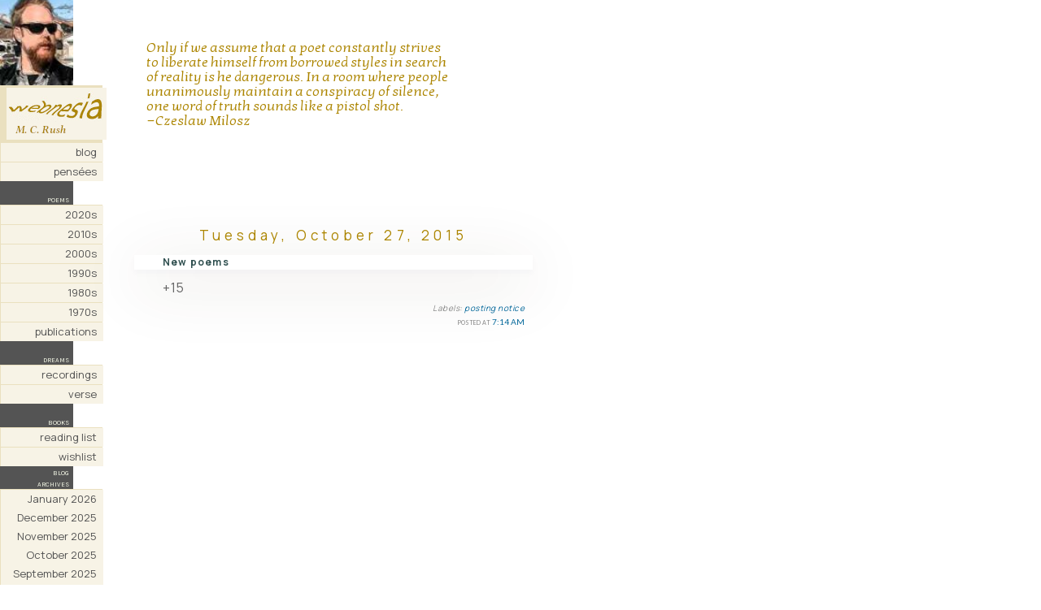

--- FILE ---
content_type: text/html; charset=UTF-8
request_url: http://blog.webnesia.com/2015/10/new-poems_27.html
body_size: 185794
content:
<!DOCTYPE html PUBLIC "-//W3C//DTD XHTML 1.0 Transitional//EN"
"http://www.w3.org/TR/xhtml1/DTD/xhtml1-transitional.dtd">

<html xmlns="http://www.w3.org/1999/xhtml" xml:lang="en" lang="en">

<head>
<title>Webnesia: New poems</title>
  
<meta name="viewport" content="width=device-width, initial-scale=1">

<link rel="stylesheet" type="text/css" href="http://www.webnesia.com/webnesiastyle.css?v=24.2">
<link rel="stylesheet" type="text/css" href="http://fonts.googleapis.com/css?family=Lato">
<link rel="stylesheet" type="text/css" href="http://fonts.googleapis.com/css?family=Inter">
<link rel="stylesheet" type="text/css" href="http://fonts.googleapis.com/css?family=Kotta One">
<link rel="stylesheet" type="text/css" href="http://fonts.googleapis.com/css?family=Manrope">
<link rel="stylesheet" type="text/css" href="http://fonts.googleapis.com/css?family=Karla">
<link rel="stylesheet" type="text/css" href="http://fonts.googleapis.com/css?family=Montserrat">
<link rel="icon" href="/favicon.ico" type="image/x-icon">
<link rel="shortcut icon" href="/favicon.ico" type="image/x-icon">
  
<!--[ Favicon ]-->
<link expr:href='data:blog.blogspotFaviconUrl' rel='apple-touch-icon' sizes='120x120'/>
<link expr:href='data:blog.blogspotFaviconUrl' rel='apple-touch-icon' sizes='152x152'/>
<link expr:href='data:blog.blogspotFaviconUrl' rel='icon' type='image/x-icon'/>
<link expr:href='data:blog.blogspotFaviconUrl' rel='shortcut icon' type='image/x-icon'/>

<script type="text/javascript">(function() { (function(){function b(g){this.t={};this.tick=function(h,m,f){var n=f!=void 0?f:(new Date).getTime();this.t[h]=[n,m];if(f==void 0)try{window.console.timeStamp("CSI/"+h)}catch(q){}};this.getStartTickTime=function(){return this.t.start[0]};this.tick("start",null,g)}var a;if(window.performance)var e=(a=window.performance.timing)&&a.responseStart;var p=e>0?new b(e):new b;window.jstiming={Timer:b,load:p};if(a){var c=a.navigationStart;c>0&&e>=c&&(window.jstiming.srt=e-c)}if(a){var d=window.jstiming.load;
c>0&&e>=c&&(d.tick("_wtsrt",void 0,c),d.tick("wtsrt_","_wtsrt",e),d.tick("tbsd_","wtsrt_"))}try{a=null,window.chrome&&window.chrome.csi&&(a=Math.floor(window.chrome.csi().pageT),d&&c>0&&(d.tick("_tbnd",void 0,window.chrome.csi().startE),d.tick("tbnd_","_tbnd",c))),a==null&&window.gtbExternal&&(a=window.gtbExternal.pageT()),a==null&&window.external&&(a=window.external.pageT,d&&c>0&&(d.tick("_tbnd",void 0,window.external.startE),d.tick("tbnd_","_tbnd",c))),a&&(window.jstiming.pt=a)}catch(g){}})();window.tickAboveFold=function(b){var a=0;if(b.offsetParent){do a+=b.offsetTop;while(b=b.offsetParent)}b=a;b<=750&&window.jstiming.load.tick("aft")};var k=!1;function l(){k||(k=!0,window.jstiming.load.tick("firstScrollTime"))}window.addEventListener?window.addEventListener("scroll",l,!1):window.attachEvent("onscroll",l);
 })();</script><script type="text/javascript">function a(){var b=window.location.href,c=b.split("?");switch(c.length){case 1:return b+"?m=1";case 2:return c[1].search("(^|&)m=")>=0?null:b+"&m=1";default:return null}}var d=navigator.userAgent;if(d.indexOf("Mobile")!=-1&&d.indexOf("WebKit")!=-1&&d.indexOf("iPad")==-1||d.indexOf("Opera Mini")!=-1||d.indexOf("IEMobile")!=-1){var e=a();e&&window.location.replace(e)};
</script><meta http-equiv="Content-Type" content="text/html; charset=UTF-8" />
<meta name="generator" content="Blogger" />
<link rel="icon" type="image/vnd.microsoft.icon" href="https://www.blogger.com/favicon.ico"/>
<link rel="alternate" type="application/atom+xml" title="Webnesia - Atom" href="http://blog.webnesia.com/feeds/posts/default" />
<link rel="alternate" type="application/rss+xml" title="Webnesia - RSS" href="http://blog.webnesia.com/feeds/posts/default?alt=rss" />
<link rel="service.post" type="application/atom+xml" title="Webnesia - Atom" href="https://www.blogger.com/feeds/5319068/posts/default" />
<link rel="alternate" type="application/atom+xml" title="Webnesia - Atom" href="http://blog.webnesia.com/feeds/4989290959470695814/comments/default" />
<link rel="stylesheet" type="text/css" href="https://www.blogger.com/static/v1/v-css/1601750677-blog_controls.css"/>
<link rel="stylesheet" type="text/css" href="https://www.blogger.com/dyn-css/authorization.css?targetBlogID=5319068&zx=625c9f45-030d-45e0-ace6-76dc1d4433a0"/>


<style type="text/css">

#navbar-iframe { height:0px; visibility:hidden; display:none; }

  .leftimg{float:left;}

/* Page Structure
----------------------------------------------- */

  #main {
    width:500px;
    float:left;
    margin:10px 0 0 30px;
    padding:0 0 10px;
    color:#000000;
    }
  #main2 {
    padding:10px 0 0;
    }
}

  #main {
    background:#f7f3e6;"
    }
  #main2 {
    background:none;"
    }
  }


/* Links
----------------------------------------------- */

a img {border-width:0;}

#main a:link {color:#069;}

#main a:visited {color:#ac8500;}

#main a:hover {color:#ac8500;}

a {text-decoration: none;}


/* Posts
----------------------------------------------- */
.date-header {
  font-family: Manrope, Helvetica, sans-serif;
  text-align: center;
  font-size: 17px;
  font-weight: 200;
  margin-top: 85px;
  line-height: 24px;
  letter-spacing: .3em;
  color: #AC8500;
  }

.post {
 margin-top: 0px; 
 margin-bottom: 35px;
  padding: 0 5px;
 }

.post-title {font-family: Manrope, Helvetica, sans-serif;
  box-shadow: 0 5px 5px rgba(154,160,185,.05), 0 15px 80px rgba(67,52,0,.2);
  text-align: left;
  font-size: 12px;
  font-weight: 600;
  letter-spacing: .1em;
  padding: 0px 10px 1px 35px;
  color: #2f4f4f;
  text-decoration: none;
  }

.post-body {
  padding: 0px 10px 0px 35px;
  font-family: Manrope, Helvetica, sans-serif;
  font-size: 16px;
  font-weight: 200;
  letter-spacing: 0.5px;
  word-spacing: 0px;
  line-height: 21px;
  color: #666;
  }

.post p {text-align: right; color: #888; font-size: 75%; font-style: italic; margin: 0 0 0 0;}

p.post-footer {
  padding: 0px 0px 0px 0px;
  margin: 0px 0px 0px 0px;
  text-align: right;
  font: $postfooterTextFont;
  color: #888;
  <--color: $postfooterTextColor;-->
  font-family: Inter, Helvetica, sans-serif;
  font-weight: normal;
  font-size: 12px;
}

p.post-footer em {
  display:inline;
  text-align:right;
  font-style:normal;
  }

/* Labels */
.post .blogger-labels { /* Added .post to make it more specific */
  font-size: 10px; /* Adjust this value as needed */
  /* font-family: Manrope, Helvetica, sans-serif; */ /* Uncomment and set if needed */
}
.post .blogger-labels a { /* Added .post here too for consistency */
  font-size: inherit;
}
  
blockquote {
  box-shadow: 0 5px 10px rgba(154,160,185,.05), 0 15px 40px rgba(67,52,0,.2);
  margin-bottom: 4px;
  padding: 10px;
  background-color: #f7f3e6;
  font-size: 17px;
  font-weight: 300;
  line-height: 1.1em;
  color: #ac8500;  
  font-family: Kotta One, Cormorant, Inter, IBM Plex Serif, Helvetica, sans-serif;}

.poemquote {margin-left: 40px;}

.quotefont {
  font-size: 17px;
  font-weight: 300;
  line-height: 1.1em;
  padding: 0px 10px 15px 50px;
  width: 375px;
  color: #ac8500;
  font-family: Kotta One, IBM Plex Serif, Helvetica, sans-serif;}

.attrib {
  line-height: 14px;
  font-weight: 500;
  font-size: 14px;
  font-variant: small-caps;
  font-family: Inter, Helvetica, sans-serif; color:#595959;}

img.border {
 border: 0px;
 padding: 0px 0px 0px 15px ;
 }

!--.titunderline {
    display: inline-block;
    border-top: 0px solid #AC8500;
    padding-top: 40;
    line-height: 120%;
    background-color: #f7f3e6;
}

/* Feeds
----------------------------------------------- */
#blogfeeds {
  }
#postfeeds {
  padding:0 15px 0;
  }


img.floatLeft {float: left; margin: 4px 4px 0px 4px; position:absolute; left: 5%}

</style>

<meta name='google-adsense-platform-account' content='ca-host-pub-1556223355139109'/>
<meta name='google-adsense-platform-domain' content='blogspot.com'/>
<!-- --><style type="text/css">@import url(https://www.blogger.com/static/v1/v-css/navbar/3334278262-classic.css);
div.b-mobile {display:none;}
</style>

</head>


<body style="background-color:#ffffff; color:#ac8500;"><script type="text/javascript">
    function setAttributeOnload(object, attribute, val) {
      if(window.addEventListener) {
        window.addEventListener('load',
          function(){ object[attribute] = val; }, false);
      } else {
        window.attachEvent('onload', function(){ object[attribute] = val; });
      }
    }
  </script>
<div id="navbar-iframe-container"></div>
<script type="text/javascript" src="https://apis.google.com/js/platform.js"></script>
<script type="text/javascript">
      gapi.load("gapi.iframes:gapi.iframes.style.bubble", function() {
        if (gapi.iframes && gapi.iframes.getContext) {
          gapi.iframes.getContext().openChild({
              url: 'https://www.blogger.com/navbar/5319068?origin\x3dhttp://blog.webnesia.com',
              where: document.getElementById("navbar-iframe-container"),
              id: "navbar-iframe"
          });
        }
      });
    </script>

<!--[if IE]>
<div style="width: 900px;">
<![endif]-->

<!--Begin left column-->
<div id="leftcolumn">

<!--Begin menu-->
<div id="leftcolumn">
    <div class="menu-item">
    <img src="https://www.webnesia.com/graphics/MCR/rotate.php" alt="">
</div>
    <p class="popmenu2">
        <span class="lefttitle">
            <img src="http://www.webnesia.com/graphics/webnesiamcr.jpg?v=3" alt="Webnesia MCR">
        </span>
    </p>
    <p class="popmenu"><a class="pop" href="http://www.webnesia.com/">blog</a></p>
    <p class="popmenu"><a class="pop" href="http://www.webnesia.com/pensees.php">pensées</a></p>
    <span class="section-title" style="color: #f3f7e6; text-align: right; display: block; padding-right: 5px; margin-top: 15px;">poems</span>
    <p class="popmenu"><a class="pop" href="http://www.webnesia.com/poems-2020s-2026.php">2020s</a></p>
    <p class="popmenu"><a class="pop" href="http://www.webnesia.com/poems-2010s-2010.php">2010s</a></p>
    <p class="popmenu"><a class="pop" href="http://www.webnesia.com/poems-2000s-2000-3.php">2000s</a></p>
    <p class="popmenu"><a class="pop" href="http://www.webnesia.com/poems-1990s.php">1990s</a></p>
    <p class="popmenu"><a class="pop" href="http://www.webnesia.com/poems-1980s.php">1980s</a></p>
    <p class="popmenu"><a class="pop" href="http://www.webnesia.com/poems-1970s.php">1970s</a></p>
    <p class="popmenu"><a class="pop" href="http://www.webnesia.com/publications.php">publications</a></p>
    <span class="section-title" style="color: #f3f7e6; text-align: right; display: block; padding-right: 5px; margin-top: 15px;">dreams</span>
    <p class="popmenu"><a class="pop" href="http://www.webnesia.com/dreams.php">recordings</a></p>
    <p class="popmenu"><a class="pop" href="http://www.webnesia.com/dreamverse.php">verse</a></p>
    <span class="section-title" style="color: #f3f7e6; text-align: right; display: block; padding-right: 5px; margin-top: 15px;">books</span>
    <p class="popmenu"><a class="pop" href="http://www.webnesia.com/booksread.php">reading list</a></p>
    <p class="popmenu"><a class="pop" href="https://www.amazon.com/hz/wishlist/ls/17DBXCHG0BKSZ">wishlist</a></p>
</div>
<!--End menu-->

<span class="section-title" style="color: #f3f7e6; text-align: right; display: block; padding-right: 5px; margin-top: 15px;">blog<br>archives</span>
<ul class="popmenu pop"> 
<script type="text/javascript"> 

var archives = new Array(); 

 
archives[archives.length] = new Array('http://blog.webnesia.com/2005/11/', 'November 2005'); 
 
archives[archives.length] = new Array('http://blog.webnesia.com/2006/02/', 'February 2006'); 
 
archives[archives.length] = new Array('http://blog.webnesia.com/2006/03/', 'March 2006'); 
 
archives[archives.length] = new Array('http://blog.webnesia.com/2006/04/', 'April 2006'); 
 
archives[archives.length] = new Array('http://blog.webnesia.com/2006/05/', 'May 2006'); 
 
archives[archives.length] = new Array('http://blog.webnesia.com/2006/06/', 'June 2006'); 
 
archives[archives.length] = new Array('http://blog.webnesia.com/2006/07/', 'July 2006'); 
 
archives[archives.length] = new Array('http://blog.webnesia.com/2006/08/', 'August 2006'); 
 
archives[archives.length] = new Array('http://blog.webnesia.com/2006/09/', 'September 2006'); 
 
archives[archives.length] = new Array('http://blog.webnesia.com/2006/10/', 'October 2006'); 
 
archives[archives.length] = new Array('http://blog.webnesia.com/2006/11/', 'November 2006'); 
 
archives[archives.length] = new Array('http://blog.webnesia.com/2006/12/', 'December 2006'); 
 
archives[archives.length] = new Array('http://blog.webnesia.com/2007/01/', 'January 2007'); 
 
archives[archives.length] = new Array('http://blog.webnesia.com/2007/02/', 'February 2007'); 
 
archives[archives.length] = new Array('http://blog.webnesia.com/2007/03/', 'March 2007'); 
 
archives[archives.length] = new Array('http://blog.webnesia.com/2007/04/', 'April 2007'); 
 
archives[archives.length] = new Array('http://blog.webnesia.com/2007/05/', 'May 2007'); 
 
archives[archives.length] = new Array('http://blog.webnesia.com/2007/06/', 'June 2007'); 
 
archives[archives.length] = new Array('http://blog.webnesia.com/2007/07/', 'July 2007'); 
 
archives[archives.length] = new Array('http://blog.webnesia.com/2007/08/', 'August 2007'); 
 
archives[archives.length] = new Array('http://blog.webnesia.com/2007/09/', 'September 2007'); 
 
archives[archives.length] = new Array('http://blog.webnesia.com/2007/10/', 'October 2007'); 
 
archives[archives.length] = new Array('http://blog.webnesia.com/2007/11/', 'November 2007'); 
 
archives[archives.length] = new Array('http://blog.webnesia.com/2007/12/', 'December 2007'); 
 
archives[archives.length] = new Array('http://blog.webnesia.com/2008/01/', 'January 2008'); 
 
archives[archives.length] = new Array('http://blog.webnesia.com/2008/02/', 'February 2008'); 
 
archives[archives.length] = new Array('http://blog.webnesia.com/2008/03/', 'March 2008'); 
 
archives[archives.length] = new Array('http://blog.webnesia.com/2008/04/', 'April 2008'); 
 
archives[archives.length] = new Array('http://blog.webnesia.com/2008/05/', 'May 2008'); 
 
archives[archives.length] = new Array('http://blog.webnesia.com/2008/06/', 'June 2008'); 
 
archives[archives.length] = new Array('http://blog.webnesia.com/2008/07/', 'July 2008'); 
 
archives[archives.length] = new Array('http://blog.webnesia.com/2008/08/', 'August 2008'); 
 
archives[archives.length] = new Array('http://blog.webnesia.com/2008/09/', 'September 2008'); 
 
archives[archives.length] = new Array('http://blog.webnesia.com/2008/10/', 'October 2008'); 
 
archives[archives.length] = new Array('http://blog.webnesia.com/2008/11/', 'November 2008'); 
 
archives[archives.length] = new Array('http://blog.webnesia.com/2008/12/', 'December 2008'); 
 
archives[archives.length] = new Array('http://blog.webnesia.com/2009/01/', 'January 2009'); 
 
archives[archives.length] = new Array('http://blog.webnesia.com/2009/02/', 'February 2009'); 
 
archives[archives.length] = new Array('http://blog.webnesia.com/2009/03/', 'March 2009'); 
 
archives[archives.length] = new Array('http://blog.webnesia.com/2009/04/', 'April 2009'); 
 
archives[archives.length] = new Array('http://blog.webnesia.com/2009/05/', 'May 2009'); 
 
archives[archives.length] = new Array('http://blog.webnesia.com/2009/06/', 'June 2009'); 
 
archives[archives.length] = new Array('http://blog.webnesia.com/2009/07/', 'July 2009'); 
 
archives[archives.length] = new Array('http://blog.webnesia.com/2009/08/', 'August 2009'); 
 
archives[archives.length] = new Array('http://blog.webnesia.com/2009/09/', 'September 2009'); 
 
archives[archives.length] = new Array('http://blog.webnesia.com/2009/10/', 'October 2009'); 
 
archives[archives.length] = new Array('http://blog.webnesia.com/2009/11/', 'November 2009'); 
 
archives[archives.length] = new Array('http://blog.webnesia.com/2009/12/', 'December 2009'); 
 
archives[archives.length] = new Array('http://blog.webnesia.com/2010/01/', 'January 2010'); 
 
archives[archives.length] = new Array('http://blog.webnesia.com/2010/02/', 'February 2010'); 
 
archives[archives.length] = new Array('http://blog.webnesia.com/2010/03/', 'March 2010'); 
 
archives[archives.length] = new Array('http://blog.webnesia.com/2010/04/', 'April 2010'); 
 
archives[archives.length] = new Array('http://blog.webnesia.com/2010/05/', 'May 2010'); 
 
archives[archives.length] = new Array('http://blog.webnesia.com/2010/06/', 'June 2010'); 
 
archives[archives.length] = new Array('http://blog.webnesia.com/2010/07/', 'July 2010'); 
 
archives[archives.length] = new Array('http://blog.webnesia.com/2010/08/', 'August 2010'); 
 
archives[archives.length] = new Array('http://blog.webnesia.com/2010/09/', 'September 2010'); 
 
archives[archives.length] = new Array('http://blog.webnesia.com/2010/10/', 'October 2010'); 
 
archives[archives.length] = new Array('http://blog.webnesia.com/2010/11/', 'November 2010'); 
 
archives[archives.length] = new Array('http://blog.webnesia.com/2010/12/', 'December 2010'); 
 
archives[archives.length] = new Array('http://blog.webnesia.com/2011/01/', 'January 2011'); 
 
archives[archives.length] = new Array('http://blog.webnesia.com/2011/02/', 'February 2011'); 
 
archives[archives.length] = new Array('http://blog.webnesia.com/2011/03/', 'March 2011'); 
 
archives[archives.length] = new Array('http://blog.webnesia.com/2011/04/', 'April 2011'); 
 
archives[archives.length] = new Array('http://blog.webnesia.com/2011/05/', 'May 2011'); 
 
archives[archives.length] = new Array('http://blog.webnesia.com/2011/06/', 'June 2011'); 
 
archives[archives.length] = new Array('http://blog.webnesia.com/2011/07/', 'July 2011'); 
 
archives[archives.length] = new Array('http://blog.webnesia.com/2011/08/', 'August 2011'); 
 
archives[archives.length] = new Array('http://blog.webnesia.com/2011/09/', 'September 2011'); 
 
archives[archives.length] = new Array('http://blog.webnesia.com/2011/10/', 'October 2011'); 
 
archives[archives.length] = new Array('http://blog.webnesia.com/2011/11/', 'November 2011'); 
 
archives[archives.length] = new Array('http://blog.webnesia.com/2011/12/', 'December 2011'); 
 
archives[archives.length] = new Array('http://blog.webnesia.com/2012/01/', 'January 2012'); 
 
archives[archives.length] = new Array('http://blog.webnesia.com/2012/02/', 'February 2012'); 
 
archives[archives.length] = new Array('http://blog.webnesia.com/2012/03/', 'March 2012'); 
 
archives[archives.length] = new Array('http://blog.webnesia.com/2012/04/', 'April 2012'); 
 
archives[archives.length] = new Array('http://blog.webnesia.com/2012/05/', 'May 2012'); 
 
archives[archives.length] = new Array('http://blog.webnesia.com/2012/06/', 'June 2012'); 
 
archives[archives.length] = new Array('http://blog.webnesia.com/2012/07/', 'July 2012'); 
 
archives[archives.length] = new Array('http://blog.webnesia.com/2012/08/', 'August 2012'); 
 
archives[archives.length] = new Array('http://blog.webnesia.com/2012/09/', 'September 2012'); 
 
archives[archives.length] = new Array('http://blog.webnesia.com/2012/10/', 'October 2012'); 
 
archives[archives.length] = new Array('http://blog.webnesia.com/2012/11/', 'November 2012'); 
 
archives[archives.length] = new Array('http://blog.webnesia.com/2012/12/', 'December 2012'); 
 
archives[archives.length] = new Array('http://blog.webnesia.com/2013/01/', 'January 2013'); 
 
archives[archives.length] = new Array('http://blog.webnesia.com/2013/02/', 'February 2013'); 
 
archives[archives.length] = new Array('http://blog.webnesia.com/2013/03/', 'March 2013'); 
 
archives[archives.length] = new Array('http://blog.webnesia.com/2013/04/', 'April 2013'); 
 
archives[archives.length] = new Array('http://blog.webnesia.com/2013/05/', 'May 2013'); 
 
archives[archives.length] = new Array('http://blog.webnesia.com/2013/06/', 'June 2013'); 
 
archives[archives.length] = new Array('http://blog.webnesia.com/2013/07/', 'July 2013'); 
 
archives[archives.length] = new Array('http://blog.webnesia.com/2013/08/', 'August 2013'); 
 
archives[archives.length] = new Array('http://blog.webnesia.com/2013/09/', 'September 2013'); 
 
archives[archives.length] = new Array('http://blog.webnesia.com/2013/10/', 'October 2013'); 
 
archives[archives.length] = new Array('http://blog.webnesia.com/2013/11/', 'November 2013'); 
 
archives[archives.length] = new Array('http://blog.webnesia.com/2013/12/', 'December 2013'); 
 
archives[archives.length] = new Array('http://blog.webnesia.com/2014/01/', 'January 2014'); 
 
archives[archives.length] = new Array('http://blog.webnesia.com/2014/02/', 'February 2014'); 
 
archives[archives.length] = new Array('http://blog.webnesia.com/2014/03/', 'March 2014'); 
 
archives[archives.length] = new Array('http://blog.webnesia.com/2014/04/', 'April 2014'); 
 
archives[archives.length] = new Array('http://blog.webnesia.com/2014/05/', 'May 2014'); 
 
archives[archives.length] = new Array('http://blog.webnesia.com/2014/06/', 'June 2014'); 
 
archives[archives.length] = new Array('http://blog.webnesia.com/2014/07/', 'July 2014'); 
 
archives[archives.length] = new Array('http://blog.webnesia.com/2014/08/', 'August 2014'); 
 
archives[archives.length] = new Array('http://blog.webnesia.com/2014/09/', 'September 2014'); 
 
archives[archives.length] = new Array('http://blog.webnesia.com/2014/10/', 'October 2014'); 
 
archives[archives.length] = new Array('http://blog.webnesia.com/2014/11/', 'November 2014'); 
 
archives[archives.length] = new Array('http://blog.webnesia.com/2014/12/', 'December 2014'); 
 
archives[archives.length] = new Array('http://blog.webnesia.com/2015/01/', 'January 2015'); 
 
archives[archives.length] = new Array('http://blog.webnesia.com/2015/02/', 'February 2015'); 
 
archives[archives.length] = new Array('http://blog.webnesia.com/2015/03/', 'March 2015'); 
 
archives[archives.length] = new Array('http://blog.webnesia.com/2015/04/', 'April 2015'); 
 
archives[archives.length] = new Array('http://blog.webnesia.com/2015/05/', 'May 2015'); 
 
archives[archives.length] = new Array('http://blog.webnesia.com/2015/06/', 'June 2015'); 
 
archives[archives.length] = new Array('http://blog.webnesia.com/2015/07/', 'July 2015'); 
 
archives[archives.length] = new Array('http://blog.webnesia.com/2015/08/', 'August 2015'); 
 
archives[archives.length] = new Array('http://blog.webnesia.com/2015/09/', 'September 2015'); 
 
archives[archives.length] = new Array('http://blog.webnesia.com/2015/10/', 'October 2015'); 
 
archives[archives.length] = new Array('http://blog.webnesia.com/2015/11/', 'November 2015'); 
 
archives[archives.length] = new Array('http://blog.webnesia.com/2015/12/', 'December 2015'); 
 
archives[archives.length] = new Array('http://blog.webnesia.com/2016/01/', 'January 2016'); 
 
archives[archives.length] = new Array('http://blog.webnesia.com/2016/02/', 'February 2016'); 
 
archives[archives.length] = new Array('http://blog.webnesia.com/2016/03/', 'March 2016'); 
 
archives[archives.length] = new Array('http://blog.webnesia.com/2016/04/', 'April 2016'); 
 
archives[archives.length] = new Array('http://blog.webnesia.com/2016/05/', 'May 2016'); 
 
archives[archives.length] = new Array('http://blog.webnesia.com/2016/06/', 'June 2016'); 
 
archives[archives.length] = new Array('http://blog.webnesia.com/2016/07/', 'July 2016'); 
 
archives[archives.length] = new Array('http://blog.webnesia.com/2016/08/', 'August 2016'); 
 
archives[archives.length] = new Array('http://blog.webnesia.com/2016/09/', 'September 2016'); 
 
archives[archives.length] = new Array('http://blog.webnesia.com/2016/10/', 'October 2016'); 
 
archives[archives.length] = new Array('http://blog.webnesia.com/2016/11/', 'November 2016'); 
 
archives[archives.length] = new Array('http://blog.webnesia.com/2016/12/', 'December 2016'); 
 
archives[archives.length] = new Array('http://blog.webnesia.com/2017/01/', 'January 2017'); 
 
archives[archives.length] = new Array('http://blog.webnesia.com/2017/02/', 'February 2017'); 
 
archives[archives.length] = new Array('http://blog.webnesia.com/2017/03/', 'March 2017'); 
 
archives[archives.length] = new Array('http://blog.webnesia.com/2017/04/', 'April 2017'); 
 
archives[archives.length] = new Array('http://blog.webnesia.com/2017/05/', 'May 2017'); 
 
archives[archives.length] = new Array('http://blog.webnesia.com/2017/06/', 'June 2017'); 
 
archives[archives.length] = new Array('http://blog.webnesia.com/2017/07/', 'July 2017'); 
 
archives[archives.length] = new Array('http://blog.webnesia.com/2017/08/', 'August 2017'); 
 
archives[archives.length] = new Array('http://blog.webnesia.com/2017/09/', 'September 2017'); 
 
archives[archives.length] = new Array('http://blog.webnesia.com/2017/10/', 'October 2017'); 
 
archives[archives.length] = new Array('http://blog.webnesia.com/2017/11/', 'November 2017'); 
 
archives[archives.length] = new Array('http://blog.webnesia.com/2017/12/', 'December 2017'); 
 
archives[archives.length] = new Array('http://blog.webnesia.com/2018/01/', 'January 2018'); 
 
archives[archives.length] = new Array('http://blog.webnesia.com/2018/02/', 'February 2018'); 
 
archives[archives.length] = new Array('http://blog.webnesia.com/2018/03/', 'March 2018'); 
 
archives[archives.length] = new Array('http://blog.webnesia.com/2018/04/', 'April 2018'); 
 
archives[archives.length] = new Array('http://blog.webnesia.com/2018/05/', 'May 2018'); 
 
archives[archives.length] = new Array('http://blog.webnesia.com/2018/06/', 'June 2018'); 
 
archives[archives.length] = new Array('http://blog.webnesia.com/2018/07/', 'July 2018'); 
 
archives[archives.length] = new Array('http://blog.webnesia.com/2018/08/', 'August 2018'); 
 
archives[archives.length] = new Array('http://blog.webnesia.com/2018/09/', 'September 2018'); 
 
archives[archives.length] = new Array('http://blog.webnesia.com/2018/10/', 'October 2018'); 
 
archives[archives.length] = new Array('http://blog.webnesia.com/2018/11/', 'November 2018'); 
 
archives[archives.length] = new Array('http://blog.webnesia.com/2018/12/', 'December 2018'); 
 
archives[archives.length] = new Array('http://blog.webnesia.com/2019/01/', 'January 2019'); 
 
archives[archives.length] = new Array('http://blog.webnesia.com/2019/02/', 'February 2019'); 
 
archives[archives.length] = new Array('http://blog.webnesia.com/2019/03/', 'March 2019'); 
 
archives[archives.length] = new Array('http://blog.webnesia.com/2019/04/', 'April 2019'); 
 
archives[archives.length] = new Array('http://blog.webnesia.com/2019/05/', 'May 2019'); 
 
archives[archives.length] = new Array('http://blog.webnesia.com/2019/06/', 'June 2019'); 
 
archives[archives.length] = new Array('http://blog.webnesia.com/2019/07/', 'July 2019'); 
 
archives[archives.length] = new Array('http://blog.webnesia.com/2019/08/', 'August 2019'); 
 
archives[archives.length] = new Array('http://blog.webnesia.com/2019/09/', 'September 2019'); 
 
archives[archives.length] = new Array('http://blog.webnesia.com/2019/10/', 'October 2019'); 
 
archives[archives.length] = new Array('http://blog.webnesia.com/2019/11/', 'November 2019'); 
 
archives[archives.length] = new Array('http://blog.webnesia.com/2019/12/', 'December 2019'); 
 
archives[archives.length] = new Array('http://blog.webnesia.com/2020/01/', 'January 2020'); 
 
archives[archives.length] = new Array('http://blog.webnesia.com/2020/02/', 'February 2020'); 
 
archives[archives.length] = new Array('http://blog.webnesia.com/2020/03/', 'March 2020'); 
 
archives[archives.length] = new Array('http://blog.webnesia.com/2020/04/', 'April 2020'); 
 
archives[archives.length] = new Array('http://blog.webnesia.com/2020/05/', 'May 2020'); 
 
archives[archives.length] = new Array('http://blog.webnesia.com/2020/06/', 'June 2020'); 
 
archives[archives.length] = new Array('http://blog.webnesia.com/2020/07/', 'July 2020'); 
 
archives[archives.length] = new Array('http://blog.webnesia.com/2020/08/', 'August 2020'); 
 
archives[archives.length] = new Array('http://blog.webnesia.com/2020/09/', 'September 2020'); 
 
archives[archives.length] = new Array('http://blog.webnesia.com/2020/10/', 'October 2020'); 
 
archives[archives.length] = new Array('http://blog.webnesia.com/2020/11/', 'November 2020'); 
 
archives[archives.length] = new Array('http://blog.webnesia.com/2020/12/', 'December 2020'); 
 
archives[archives.length] = new Array('http://blog.webnesia.com/2021/01/', 'January 2021'); 
 
archives[archives.length] = new Array('http://blog.webnesia.com/2021/02/', 'February 2021'); 
 
archives[archives.length] = new Array('http://blog.webnesia.com/2021/03/', 'March 2021'); 
 
archives[archives.length] = new Array('http://blog.webnesia.com/2021/04/', 'April 2021'); 
 
archives[archives.length] = new Array('http://blog.webnesia.com/2021/05/', 'May 2021'); 
 
archives[archives.length] = new Array('http://blog.webnesia.com/2021/06/', 'June 2021'); 
 
archives[archives.length] = new Array('http://blog.webnesia.com/2021/08/', 'August 2021'); 
 
archives[archives.length] = new Array('http://blog.webnesia.com/2021/09/', 'September 2021'); 
 
archives[archives.length] = new Array('http://blog.webnesia.com/2021/10/', 'October 2021'); 
 
archives[archives.length] = new Array('http://blog.webnesia.com/2021/11/', 'November 2021'); 
 
archives[archives.length] = new Array('http://blog.webnesia.com/2021/12/', 'December 2021'); 
 
archives[archives.length] = new Array('http://blog.webnesia.com/2022/01/', 'January 2022'); 
 
archives[archives.length] = new Array('http://blog.webnesia.com/2022/02/', 'February 2022'); 
 
archives[archives.length] = new Array('http://blog.webnesia.com/2022/03/', 'March 2022'); 
 
archives[archives.length] = new Array('http://blog.webnesia.com/2022/04/', 'April 2022'); 
 
archives[archives.length] = new Array('http://blog.webnesia.com/2022/05/', 'May 2022'); 
 
archives[archives.length] = new Array('http://blog.webnesia.com/2022/06/', 'June 2022'); 
 
archives[archives.length] = new Array('http://blog.webnesia.com/2022/07/', 'July 2022'); 
 
archives[archives.length] = new Array('http://blog.webnesia.com/2022/08/', 'August 2022'); 
 
archives[archives.length] = new Array('http://blog.webnesia.com/2022/09/', 'September 2022'); 
 
archives[archives.length] = new Array('http://blog.webnesia.com/2022/10/', 'October 2022'); 
 
archives[archives.length] = new Array('http://blog.webnesia.com/2022/11/', 'November 2022'); 
 
archives[archives.length] = new Array('http://blog.webnesia.com/2022/12/', 'December 2022'); 
 
archives[archives.length] = new Array('http://blog.webnesia.com/2023/01/', 'January 2023'); 
 
archives[archives.length] = new Array('http://blog.webnesia.com/2023/02/', 'February 2023'); 
 
archives[archives.length] = new Array('http://blog.webnesia.com/2023/03/', 'March 2023'); 
 
archives[archives.length] = new Array('http://blog.webnesia.com/2023/04/', 'April 2023'); 
 
archives[archives.length] = new Array('http://blog.webnesia.com/2023/05/', 'May 2023'); 
 
archives[archives.length] = new Array('http://blog.webnesia.com/2023/06/', 'June 2023'); 
 
archives[archives.length] = new Array('http://blog.webnesia.com/2023/07/', 'July 2023'); 
 
archives[archives.length] = new Array('http://blog.webnesia.com/2023/08/', 'August 2023'); 
 
archives[archives.length] = new Array('http://blog.webnesia.com/2023/09/', 'September 2023'); 
 
archives[archives.length] = new Array('http://blog.webnesia.com/2023/10/', 'October 2023'); 
 
archives[archives.length] = new Array('http://blog.webnesia.com/2023/11/', 'November 2023'); 
 
archives[archives.length] = new Array('http://blog.webnesia.com/2023/12/', 'December 2023'); 
 
archives[archives.length] = new Array('http://blog.webnesia.com/2024/01/', 'January 2024'); 
 
archives[archives.length] = new Array('http://blog.webnesia.com/2024/02/', 'February 2024'); 
 
archives[archives.length] = new Array('http://blog.webnesia.com/2024/03/', 'March 2024'); 
 
archives[archives.length] = new Array('http://blog.webnesia.com/2024/04/', 'April 2024'); 
 
archives[archives.length] = new Array('http://blog.webnesia.com/2024/05/', 'May 2024'); 
 
archives[archives.length] = new Array('http://blog.webnesia.com/2024/06/', 'June 2024'); 
 
archives[archives.length] = new Array('http://blog.webnesia.com/2024/07/', 'July 2024'); 
 
archives[archives.length] = new Array('http://blog.webnesia.com/2024/08/', 'August 2024'); 
 
archives[archives.length] = new Array('http://blog.webnesia.com/2024/09/', 'September 2024'); 
 
archives[archives.length] = new Array('http://blog.webnesia.com/2024/10/', 'October 2024'); 
 
archives[archives.length] = new Array('http://blog.webnesia.com/2024/11/', 'November 2024'); 
 
archives[archives.length] = new Array('http://blog.webnesia.com/2024/12/', 'December 2024'); 
 
archives[archives.length] = new Array('http://blog.webnesia.com/2025/01/', 'January 2025'); 
 
archives[archives.length] = new Array('http://blog.webnesia.com/2025/02/', 'February 2025'); 
 
archives[archives.length] = new Array('http://blog.webnesia.com/2025/03/', 'March 2025'); 
 
archives[archives.length] = new Array('http://blog.webnesia.com/2025/04/', 'April 2025'); 
 
archives[archives.length] = new Array('http://blog.webnesia.com/2025/05/', 'May 2025'); 
 
archives[archives.length] = new Array('http://blog.webnesia.com/2025/06/', 'June 2025'); 
 
archives[archives.length] = new Array('http://blog.webnesia.com/2025/07/', 'July 2025'); 
 
archives[archives.length] = new Array('http://blog.webnesia.com/2025/08/', 'August 2025'); 
 
archives[archives.length] = new Array('http://blog.webnesia.com/2025/09/', 'September 2025'); 
 
archives[archives.length] = new Array('http://blog.webnesia.com/2025/10/', 'October 2025'); 
 
archives[archives.length] = new Array('http://blog.webnesia.com/2025/11/', 'November 2025'); 
 
archives[archives.length] = new Array('http://blog.webnesia.com/2025/12/', 'December 2025'); 
 
archives[archives.length] = new Array('http://blog.webnesia.com/2026/01/', 'January 2026'); 
 

for (var i=archives.length-1;i>=0;i--) 
{ 
document.write('<li><a href=\"' + archives[i][0] + '\">' + archives[i][1] + '</a></li>'); 
} 

</script> 
</ul>
<br />
</div>

</div>
<!--End left column-->

<!--Begin right column-->

<div id="rightcolumn">


<!-- Begin #content - Centers all content and provides edges for floated columns -->

<div id="content">

<div class="quotefont">
  
<script language=javascript>
<!--//

//Enter the amount of quotes you are using.
var quotnum = "2265";

//In between the " "; enter in your message. Remember not to use double
//quote (") in your message. You may use a single quote (').

var sds = new Array(2500);
sds[0]="Rhyme is an irrational, sensual link between two words. It is chemical. It is alchemical.<br>#8212;A.E. Stallings";

sds[1]="I write for love, respect, money, fame, honor, redemption.  I write to be included in a world I feel rejected by.  But I don't want to be included by surrendering myself to expectations.  I want to buy my admission to others by engaging their interests and feelings, doing the least possible damage to my feelings and interests but changing theirs a bit.  I think I was not aware early on of those things.  I wrote early on because it was there to do and because if anything good happened in the poem I felt good.  Poems are experiences as well as whatever else they are, and for me now, nothing, not respect, honor, money, seems as supportive as just having produced a body of work, which I hope is, all considered, good.<br>&#8212;A. R. Ammons";

sds[2]="Being everywhere at once while going nowhere in particular is what poets do.<br>&#8212;Adam Gopnik";

sds[3]="One begins writing, in adolescence, as a detour away from life that is supposed to return one to the main road of life further on, at a better stage. Writing is seen as a shortcut, through isolation, to the communication and connection that are unavailable in reality. Only gradually does it become clear that the detour is really a fork in the road: as one continues to write, one moves farther away from life, from the communion with other people that writing was meant to provide. Eventually the main road can no longer be seen, but one keeps on writing: because of spite, because one is unfit for anything else and can’t go back, and because of the unbanishable hope that maybe the next turn in the road will bring one back to life.<br>&#8212;Adam Kirsch";

sds[4]="The crisis of literature, in contrast with the confidence of the sciences, is essentially a crisis of memory and transmission. The creation of works of art is only a valid way to spend a life if those works are preserved&#8212;if they are made exceptions to the general oblivion that nature designed for us. But the sciences do not require this kind of exceptional preservation. They make use of intellect in a way that imitates nature, because the progress of science both incorporates and obliterates each contributor, in the same way that the progenitor is both incorporated and forgotten in his descendants. For the artist, the creation of a work of genius is an alternative to parenthood; for the scientist, it is an imitation of parenthood. This helps to explain the shame of the artist in the face of the scientist, which is that of the celibate in the face of the progenitor, the unnatural in the face of nature.<br>&#8212;Adam Kirsch";

sds[5]="Most people ignore most poetry because most poetry ignores most people.<br>&#8212;Adrian Mitchell";

sds[6]="A poem can’t free us from the struggle for existence, but it can uncover desires and appetites buried under the accumulating emergencies of life.<br>&#8212;Adrienne Rich"

sds[7]="Writing poetry is a single combat between the unambiguous word and the inarticulate mood.<br>&#8212;Agnes Nemes Nagy";

sds[8]="Poets used to be mad or bad; now they're mostly just sad.<br>&#8212;Alan Jenkins";

sds[9]="A poet and writer, wherever he lives, even if on home territory, suffers exile for life.<br>&#8212;Alan Sillitoe";

sds[10]="Advice?  I don’t have advice.  Stop aspiring and start writing . If you’re writing, you’re a writer.  Write like you’re a goddamn death row inmate and the governor is out of the country and there’s no chance for a pardon.  Write like you’re clinging to the edge of a cliff, white knuckles, on your last breath, and you’ve got just one last thing to say, like you’re a bird flying over us and you can see everything, and please, for God’s sake, tell us something that will save us from ourselves.  Take a deep breath and tell us your deepest, darkest secret, so we can wipe our brow and know that we’re not alone.  Write like you have a message from the king.  Or don’t.  Who knows, maybe you’re one of the lucky ones who doesn’t have to.<br>&#8212;Alan Watts";

sds[11]="To write is to sell a ticket to escape, not from the truth but into it.<br>&#8212;Alexander Chee";

sds[12]="Poetry is the one place where people can speak their original human mind. It is the outlet for people to say in public what is known in private.<br>&#8212;Allen Ginsberg";

sds[13]="Most recent iterations of the attack on poetry draw rap into the discussion&#8212;well, if rappers attract huge audiences with their hard-hitting hard-rhymed verses, why can’t you? This comparison represents a category error, pure and simple. Rap incorporates poetry into a hybrid art form that includes music, fashion, stylized delivery, and stage spectacle. To contrast rap’s popularity with page poetry is meaningless.<br>&#8212;Amit Majmudar";

sds[14]="The analogy between the artist and the child is that both live in a world of their own making.<br>&#8212;Anaïs Nin";

sds[15]="Look for your own. Do not do what someone else could do as well as you. Do not say, do not write what someone else could say, could write as well as you. Care for nothing in yourself but what you feel exists nowhere else. And, out of yourself create, impatiently or patiently, the most irreplaceable of beings.<br>&#8212;André Gide";

sds[16]="Everything that needs to be said has already been said. But since no one was listening, everything must be said again.<br>&#8212;André Gide";

sds[17]="It is a mistake to talk about the artist looking for his subject. In fact, the subject grows within him like a fruit and begins to demand expression.<br>&#8212;Andrei Tarkovsky";

sds[18]="I would trade the bulk of contemporary anecdotal free verse for more incisive, chilling poetry...  There's more pathos in a poetry that recognizes the universe is central; the poor human, eccentric.<br>&#8212;Ange Mlinko";

sds[19]="Poetry is the aversion to the assertion of power.  Poetry is that which resists dominance.<br>&#8212;Ann Lauterbach";

sds[20]="An honest work generates its own power; a dishonest work tries to rob power from the cataracts of the given.<br>&#8212;Annie Dillard";

sds[21]="One of the few things I know about writing is this: spend it all, shoot it, play it, lose it, all, right away, every time. Do not hoard what seems good for a later place in the book, or for another book; give it, give it all, give it now. The impulse to save something good for a better place later is the signal to spend it now. Something more will arise for later, something better. These things fill from behind, from beneath, like well water. Similarly, the impulse to keep to yourself what you have learned is not only shameful, it is destructive. Anything you do not give freely and abundantly becomes lost to you. You open your safe and find ashes.<br>&#8212;Annie Dillard";

sds[22]="It is time for writers to admit that nothing in this world makes sense.  Only fools and charlatans think they know and understand everything.  The stupider they are, the wider they conceive their horizons to be.  And if an artist decides to declare that he understands nothing of what he sees&#8212;this in itself constitutes a considerable clarity in the realm of thought, and a great step forward.<br>&#8212;Anton Chekhov";

sds[23]="The task of a writer is not to solve the problem but to state the problem correctly.<br>&#8212;Anton Chekhov";

sds[24]="I know what I have given you, I do not know what you have received.<br>&#8212;Antonio Porchia";

sds[25]="Poetry is finer and more philosophical than history; for poetry expresses the universal, and history only the particular.<br>&#8212;Aristotle";

sds[26]="He who writes carelessly confesses thereby at the very outset that he does not attach much importance to his own thoughts.<br>&#8212;Arthur Schopenhauer";

sds[27]="Rhythm is in time what symmetry is in space.<br>&#8212;Arthur Schopenhauer";

sds[28]="Poetry is not a luxury.<br>&#8212;Audre Lorde";

sds[29]="Differences of political standing and economic power ensure that some people can monetize a shared cultural inheritance more than others, just as some enjoy greater wealth and higher incomes, live in better housing, receive better educations, and live longer and healthier lives. But that is because of political and economic exploitation, not cultural appropriation....  [P]olitical action, not cultural policing, is needed to tackle it.<br>&#8212;Barbara J. Fields";

sds[30]="Poetry emerges where it will, to the bafflement of those who think they can control it.<br>&#8212;Barra O Seaghdha";

sds[31]="Don't follow in the footsteps of the old poets, seek what they sought.<br>&#8212;Basho";

sds[32]="The secret of poetry lies in treading the middle path between the reality and the vacuity of the world.<br>&#8212;Basho";

sds[33]="The bones of haikai are plainness and oddness.<br>&#8212;Basho";

sds[34]="A verse that has something interesting in it is all right, even if its meaning isn't very clear.<br>&#8212;Basho";

sds[35]="A short story works to remind us that if we are not sometimes baffled and amazed and undone by the world around us, rendered speechless and stunned, perhaps we are not paying close enough attention.<br>&#8212;Ben Marcus";

sds[36]="If nothing else is perfect, why should a poem be perfect?<br>&#8212;Bernadette Mayer";

sds[37]="Reading poetry to strangers is a very intimate act. It's kind of like a poetic lap dance.<br>&#8212;Billeh Nickerson";

sds[38]="I can’t stand to sing the same song the same way two nights in succession, let alone two years or ten years.  If you can, it ain’t music, it’s close order drill or exercise or yodeling or something, not music.<br>&#8212;Billie Holiday";

sds[39]="One of the ridiculous aspects of being a poet is the huge gulf between how seriously we take ourselves and how generally we are ignored by everybody else.<br>&#8212;Billy Collins";

sds[40]="You don't read poetry to find out about the poet, you read poetry to find out about yourself.<br>&#8212;Billy Collins";

sds[41]="A poem is an interruption of silence, whereas prose is a continuation of noise.<br>&#8212;Billy Collins";

sds[42]="Poetry is like standing on the edge of a lake on a moonlit night and the light of the moon is always pointing straight at you.<br>&#8212;Billy Collins";

sds[43]="In the hands of any real poet, poetry exists at the very heart of the language. It is always 'difficult' because, by its very nature, it is saying things that verge on the unsayable.<br>&#8212;Bryan Appleyard";

sds[44]="Use the commonplace to escape the commonplace.<br>&#8212;Buson";

sds[45]="I do not know if I am trying to do something new, but I know that I am trying to learn something new.<br>&#8212;C. D. Wright, Cooling Time: An American Poetry Vigil";

sds[46]="I began to feel that a great deal of human interaction, a large portion of real moral sensibility and concern, had somehow been usurped from the poets by the novel and drama...It felt to me as though anything that was on a large emotional scale, anything truly passionate, absorbing, or crucial, had been forsaken by poetry.  What the poets of our time seemed to be left with were subtleties, hair-splittings, minute recordings of a delicate atmosphere.<br>&#8212;C. K. Williams";

sds[47]="To interest is the first duty of art; no other excellences will ever begin to compensate for failure in this, and very serious faults will be covered by this, as by charity.<br>&#8212;C.S. Lewis";

sds[48]="The only antidote to the magic of images is the magic of words.<br>&#8212;Camille Paglia";

sds[49]="Live readings seem to have beguiled and distracted too many writers from the more rigorous demands of the printed page&#8212;the medium that lasts and that speaks to posterity.<br>&#8212;Camille Paglia";

sds[50]="Poetry is a capacious vessel, with no limits<br>to its plasticity, no end to the thoughts and feelings<br>it can accommodate,<br>no restrictions upon the imaginings<br>it can bend through language into being.<br>&#8212;Campbell McGrath, from 'Poetry and the World'";

sds[51]="Imagination is a concentrated extract of all the forces of life.<br>&#8212;Carl Jung";

sds[52]="Poetry is a diary kept by a sea creature who lives on land and wishes he could fly.<br>&#8212;Carl Sandburg";

sds[53]="People singing; people with song mouths connecting with song<br>hearts; people who must sing or die; people whose song hearts<br>break if there is no song mouth; these are my people.<br>&#8212;Carl Sandburg, 'Work Gangs'";

sds[54]="Poetry is necessary, but is the poet?<br>&#8212;Carlos Drummond de Andrade";

sds[55]="Poetry alone won't change the world.  But without it, where would we be?  Stripped of mystery, passion, everything that urges us to stay awake despite the shit and pain of living.  In a world full of war, we need it more than ever.<br>&#8212;Carolina De Robertis, The Invisible Mountain";

sds[56]="Poetry should taste like sex.<br>&#8212;Catullus";

sds[57]="Creativity is a drug I cannot live without.<br>&#8212;Cecil B. DeMille";

sds[58]="It is unwise to equate scientific activity with what we call reason, poetic activity with what we call imagination. Without the imaginative leap from facts to generalisation, no theoretic discovery in science is made. The poet, on the other hand, must not imagine but reason&#8212;that is to say, he must exercise a great deal of consciously directed thought in the selection and rejection of his data: there is a technical logic, a poetic reasoning in his choice of the words, rhythms and images by which a poem's coherence is achieved. <br>&#8212;Cecil Day-Lewis";

sds[59]="It takes a lot of desperation, dissatisfaction, and disillusion to write a few good poems.<br>&#8212;Charles Bukowski";

sds[60]="Poetry in my view is a defense of the individual against all the forces arrayed against him.<br>&#8212;Charles Simic";

sds[61]="It is absolutely amazing how many great poets started as seemingly talentless half-wits.<br>&#8212;Charles Simic";

sds[62]="Poets worth reading usually believe things the age they live in no longer does.  Poets are always anachronistic, obsolete, unfashionable, and permanently contemporary.<br>&#8212;Charles Simic";

sds[63]="One writes because one has been touched by the yearning for and the despair of ever touching the Other.<br>&#8212;Charles Simic";

sds[64]="Only through poetry can human solitude be heard in the history of humanity.  In that respect, all the poets who ever wrote are contemporaries.<br>&#8212;Charles Simic";

sds[65]="Poetry is language that sounds better and means more.<br>&#8212;Charles Wright";

sds[66]="Poetry provides comfort precisely by going straight to the most painful spot.<br>&#8212;Cheryl Gatling";

sds[67]="Art should be on the side of humanity.<br>&#8212;Chinua Achebe";

sds[68]="In the end we go to poetry for one reason, so that we might more fully inhabit our lives and the world in which we live them, and that if we more fully inhabit these things, we might be less apt to destroy both.<br>&#8212;Christian Wiman";

sds[69]="Poetry cannot be defined, only experienced.<br>&#8212;Christopher Logue";

sds[70]="The courage of the Poet is to keep ajar the door that leads into madness.<br>&#8212;Christopher Morley";

sds[71]="The unreal is more powerful than the real.  Because nothing is as perfect as you can imagine it.  Because its only intangible ideas, concepts, beliefs, fantasies that last.  Stone crumbles.  Wood rots.  People, well, they die.  But things as fragile as a thought, a dream, a legend, they can go on and on.  If you can change the way people think.  The way they see themselves.  The way they see the world.  You can change the way people live their lives.  That's the only lasting thing you can create.<br>&#8212;Chuck Palahniuk";

sds[72]="I want every sentence of this book to be a climax.<br>&#8212;Clarice Lispector";

sds[73]="The act of writing is the inevitable result of my being alive.<br>&#8212;Clarice Lispector";

sds[74]="I discovered a power:  the power of being in a locked room:  I imprison myself and become concrete.  Though I continue being an abstraction.  It's not contradictory to make oneself concrete and abstract:  I become concrete on a level that is not that on which the world is planned.  I obtain myself in the concretely possible that exists within abstraction.<br>&#8212;Clarice Lispector";

sds[75]="'What does the poem communicate?' is badly asked.  It is not that the poem communicates nothing.  Precisely the contrary.  The poem communicates so much and communicates it so richly and with such delicate qualifications that the thing communicated is mauled and distorted if we attempt to convey it by any vehicle less subtle than that of the poem itself.<br>&#8212;Cleanth Brooks";

sds[76]="My own prescription for making poetry popular in the schools would be to ban it&#8212;with possession treated as a serious misdemeanor, and dealing as a felony.<br>&#8212;Clive James";

sds[77]="Whether in a formal poem or an informal one, everything depended, and still depends, on the quality of the moment.  Formality and informality are just two different ways of joining the moments up.  The question will always be about which is superior, and the 'always' strongly suggests that neither of them is.  Whatever kind of poem it is, it's the moment that gets you in.<br>&#8212;Clive James";

sds[78]="As critics get older, they very easily succumb to the notion that there is no more room in the pantheon.  But there is always more room in the pantheon, because the pantheon is not a burial chamber for people who have said things, it is an echo chamber for things that have been said.<br>&#8212;Clive James";

sds[79]="Fifty years later I'm still trying to figure out just how the propulsive energy that drives a line of poetry joins up with the binding energy that holds a poem together.<br>&#8212;Clive James";

sds[80]="The characteristic is deceptive because it can lead even the most acute critic into the delusion that Yeats in his advanced years was writing rhetoric rather than poetry.  He didn't.  What he did was to trim down the number of complicating factors.  Sometimes there was little imagery and often there was none at all:  just an argument.  But even the most straightforward argument was made musical by the way it moved.<br>&#8212;Clive James";

sds[81]="When poetry doesn't come, the first thing that doesn't come, as it were, is a structure.  The combinative capacity isn't there.  It might be there for prose, but with prose you know what happens next.  With a poem, only the poem knows what happens next, and you must wait for it to speak.<br>&#8212;Clive James";

sds[82]="Possibly there is such a thing as being so concerned with the self that one loses sight of the poet's privileged duty, which is to be concerned with everything, in the hope of producing something&#8212;a poem, a stanza, even a single line&#8212;that will live on its own, in its own time.<br>&#8212;Clive James";

sds[83]="Art is for adults, even when it is made by children.  Children, left to themselves, tear up each other's stuff.<br>&#8212;Clive James";

sds[84]="Artists complete themselves in their work.<br>&#8212;Clive James";

sds[85]="Poetry must be made by all and not by one.<br>&#8212;Comte de Lautreamont";

sds[86]="Poetry and advertising share a method&#8212;the minimum words for the maximum impact.<br>&#8212;Craig Raine"

sds[87]="Better to write for yourself and have no public, than to write for the public and have no self.<br>&#8212;Cyril Connolly";

sds[88]="The purpose of poetry is to remind us<br>how difficult it is to remain just one person,<br>for our house is open, there are no keys in the doors,<br>and invisible guests come in and out at will.<br>&#8212;Czeslaw Milosz";

sds[89]="Only if we assume that a poet constantly strives to liberate himself from borrowed styles in search of reality is he dangerous.  In a room where people unanimously maintain a conspiracy of silence, one word of truth sounds like a pistol shot.<br>&#8212;Czeslaw Milosz";

sds[90]="The mind sated on pages, rife with poems, must lose every page and every poem in order to be subject to that desire which, on seeing an empty page, wants to fill it with song.  We must be full before we are empty:  full of words not our own before we can suffer the emptiness of needing our own words.<br>&#8212;Dan Beachy-Quick";

sds[91]="One of the differences between a scholar’s relationship to text and a poet’s relationship to the same is that where the scholar wishes to remember, and must do so, the poet reads to remember and to forget, and must do so.  We shouldn’t assume that reading is learning&#8212;at least not in any normal sense.  Reading is discovering truth, or what feels in text like truth, so that truth can return to nothing.<br>&#8212;Dan Beachy-Quick";

sds[92]="A poem should be personal but it shouldn’t be autobiographical.  A poem is about us…a common space both of us can occupy.<br>&#8212;Dana Gioia";

sds[93]="In order to read poetry well, you need to be open and vulnerable.  That’s why bad poetry is so excruciating.<br>&#8212;Dana Gioia";

sds[94]="I enjoy art because I enjoy standing in proximity to things that are not me, and do not come from the well of my own selfhood.<br>&#8212;Danielle Rose";

sds[95]="Lyric poetry is intrinsically autobiographical because it’s the imprint of the poet’s mind. It’s what the self evaluates.<br>&#8212;David Biespiel";

sds[96]="No amount of 'poetry' will make wrong ideas right.<br>&#8212;David Constantine";

sds[97]="Much of what poetry tells us we know already, but not well enough, not keenly enough, not so that it matters. Poetry helps us realize common things better.<br>&#8212;David Constantine";

sds[98]="The point is to create something readers want even though they don't know that's what they want yet.<br>&#8212;David Kirby";

sds[99]="If you show someone something you’ve written, you give them a sharpened stake, lie down in your coffin, and say, 'When you’re ready'.<br>&#8212;David Mitchell, Black Swan Green";

sds[100]="True poetry is truth.  Truth is not popular, so poetry also is not.<br>&#8212;David Mitchell, Black Swan Green";

sds[101]="If an art is true, if an art is free of falsenesses, it is, a priori, beautiful.<br>&#8212;David Mitchell, Black Swan Green";

sds[102]="If what’s always distinguished bad writing&#8212;flat characters, a narrative world that’s clichéd and not recognizably human, etc.&#8212;is also a description of today’s world, then bad writing becomes an ingenious mimesis of a bad world. If readers simply believe the world is stupid and shallow and mean, then [Bret Easton] Ellis can write a mean shallow stupid novel that becomes a mordant deadpan commentary on the badness of everything. Look man, we’d probably most of us agree that these are dark times, and stupid ones, but do we need fiction that does nothing but dramatize how dark and stupid everything is? In dark times, the definition of good art would seem to be art that locates and applies CPR to those elements of what’s human and magical that still live and glow despite the times’ darkness. Really good fiction could have as dark a worldview as it wished, but it’d find a way both to depict this world and to illuminate the possibilities for being alive and human in it.<br>&#8212;David Foster Wallace";

sds[103]="The world that I live in consists of 250 advertisements a day and any number of unbelievably entertaining options, most of which are subsidized by corporations that want to sell me things. The whole way that the world acts on my nerve endings is bound up with stuff that the guys with leather patches on their elbows would consider pop or trivial or ephemeral. I use a fair amount of pop stuff in my fiction, but what I mean by it is nothing different than what other people mean in writing about trees and parks and having to walk to the river to get water a 100 years ago. It’s just the texture of the world I live in.<br>&#8212;David Foster Wallace";

sds[104]="One of the ways new kinds of poems may be written is by finding out what people agree is not poetry and doing that.<br>&#8212;Dean Young";

sds[105]="The problem is never how to get new, innovative thoughts into your mind, but how to get old ones out.  Every mind is a building filled with archaic furniture.  Clean out a corner of your mind and creativity will instantly fill it.<br>&#8212;Dee Hock";

sds[106]="Poetry must have something in it that is barbaric, vast and wild.<br>&#8212;Denis Diderot";

sds[107]="I do not believe that a violent imitation of the horrors of our times is the concern of poetry.  Horrors are taken for granted.  Disorder is ordinary.  People in general take more and more 'in their stride'&#8212;the hides grow thicker.  I long for poems of an inner harmony in utter contrast to the chaos in which they exist.  Insofar as poetry has a social function it is to awaken sleepers by other means than shock.<br>&#8212; Denise Levertov";

sds[108]="To change your language, you must change your life.<br>&#8212;Derek Walcott";

sds[109]="The thing that nourishes poetry is not an ocean; it's a very small mountain stream.<br>&#8212;Derek Walcott";

sds[110]="The fate of poetry is to fall in love with the world, in spite of History.<br>&#8212;Derek Walcott"

sds[111]="Writing a book of poetry is like dropping a rose petal down the Grand Canyon and waiting for the echo.<br>&#8212;Don Marquis";

sds[112]="Poetry is language pointing beyond its own capacities.<br>&#8212;Don McKay";

sds[113]="Writers can redeem a wasted day in two minutes; alas this knowledge leads them to waste their days like no one else.<br>&#8212;Don Paterson";

sds[114]="The poet is engaged in something closely analogous to trying to remember a poem they have forgotten.  While all poetic devices serve to increase the memorability of the poem for the reader (they all play a mnemonic role in addition to any other they might have), for the poet, their function is weirdly inverted:  they are the very means, the intuitive tools of retrieval, by which the poem itself is drawn forth from the mind.  The 'little machine for remembering itself' is doing just that, and&#8212;if the poet is working well&#8212;it can feel as if it is conjuring itself from nothing.  All the tropes and schemes that help us achieve our brevity, originality and patterning are, in a sense, really as much aide-memoires to the poet as to the reader, and their experiences in writing and reading the poem can be strangely mirrored.  These features, then, are not mere 'effects,' but together form the engine of poetic composition itself.  For many poets I know, the good poem has the certainty of a thing recalled as true, and they labour towards the final poem as towards a clear and indelible memory.<br>&#8212;Don Paterson, The Poem";

sds[115]="...it was once standard practice to locate the poem largely in the realm of reasoned discussion, and dive into the world of concrete description only to plunder it for illustrative exempla, metaphor and anecdotal evidence...  'Show-not-tell' is merely the dumb war-cry at the head of a more insidious movement which appears to be seeking the total concretization of the poetic line.  It is, I think, a neurotic response to the otherwise reasonable observation that no one is listening.  We have correctly perceived a bored and dwindling audience, but have instituted a manic and cheap attempt to keep them awake with the brain-candies of image, anecdote and metaphor...  To get the air flowing through the poem again, we require the bravery of showing ourselves to be engaged in thought while in the act of writing:  our abstract consideration of a subject immediately rebalances the function-to-content ratio in favour of the former.  A poem is a lyric process through which we work out what we think...  This approach might be a little controversial among those of our number who still claim that poetry is no place for notions, and effortlessly succeed in their attempts to write poetry entirely free of them...  The weirdly persistent assumption that poetic speech is more effective when it is concrete and direct has been a musical disaster for the art form; worse, it has infantilised poetry by legislating against intelligent speech...  I sense intelligent readers are becoming bored senseless with poem after poem full of expository, paratactic syntax:  I saw this / then I saw that / and I had a think about this / and I felt about that / and then this happened.  It patronises readers, and all but accuses them of being unable to follow the kind of mature argument only sophisticated hypotaxis can honour.  Moreover, it declares that the poet has little interest in the kind of reasoning by which we make sense of the world and of our own experience:  the poet becomes a mere camera...  To put it in Piagetian terms, the results sound like the work of a mind stuck in the 'concrete operational' stage, as it appears to demonstrate no capacity for the abstract thought we associate with the later, 'functional operational' stage of development.  In short, too many contemporary poems read as if they were written by unusually bright seven-year-olds.<br>&#8212;Don Paterson, The Poem";

sds[116]="We shouldn't talk about what the poem or line or metaphor or image means so much as what meaning it generates:  the truest value of 'poetic meaning' accrues within the dynamic flux of our reading and rereading.<br>&#8212;Don Paterson, The Poem";

sds[117]="We have to learn to trust the poet, trust ourselves, and trust that the poet has trusted us.<br>&#8212;Don Paterson, The Poem";

sds[118]="Furthermore, to repeat the Heraclitean point:  because language flows and context constantly changes, no word ever really means the same thing twice.<br>&#8212;Don Paterson, The Poem";

sds[119]="[Poets] generally write to find out what they think, not to 'commit a thought to poetry.'  This is because they know that the thoughts they have outside the discipline of poetry are pretty much the same as everyone else's, and poetry provides their one opportunity to have an original one.<br>&#8212;Don Paterson, The Poem";

sds[120]="...as far as poets are concerned, all techniques should be learned with a view to forgetting them.<br>&#8212;Don Paterson, The Poem";

sds[121]="Poets start with the assumption of an oversignifying reader....  The work of the poet is to contribute a text that will firstly invite such a reading, and secondly reward such a reading.  What we're left with is a cultural contract between reader and writer, involving three identifiable and independent stages.  A poem is usually (a) written as a poem; (b) presented as a poem; then (c) read as a poem.<br>&#8212;Don Paterson, The Poem";

sds[122]="Concrete terms have physical, real-world referents; abstract terms do not.  However, all terms are, in a sense, 'abstract.'  We simply cannot attempt the clean ontological division between the sets of concrete and abstract terms that we do between the outer physical and the inner mental universes.<br>&#8212;Don Paterson, The Poem";

sds[123]="The conceptual directly qualifies the concrete domain; the concrete metaphorically qualifies the conceptual domain.<br>&#8212;Don Paterson, The Poem";

sds[124]="The writer is that person who, embarking upon her task, does not know what to do.<br>&#8212;Donald Barthelme";

sds[125]="Writing a poem is an impure act, mixing consciousness and unconsciousness, reason and imagination, inspiration and analysis-wild poet and sober critic, wild critic and sober poet. As a poem is let the poet be!&#8212;a creature thoroughly mixed and composite, gathering scholarship and inspiration together, prosodical learning and the gifts of dream.<br>&#8212;Donald Hall";

sds[126]="All adjectives are diminishments. I want to be a poet, not a right-handed Protestant male New Hampshire poet with large feet.<br>&#8212;Donald Hall";

sds[127]="It is all accomplished by assertion.<br>&#8212;Donald Hall";

sds[128]="Poetry is not about making things happen. That's what language does. Poetry is about making language happen.<br>&#8212;Donald Revell";

sds[129]="A good poem is a contribution to reality.  The world is never the same once a good poem has been added to it.  A good poem helps to change the shape of the universe, helps to extend everyone's knowledge of himself and the world around him.<br>&#8212;Dylan Thomas";

sds[130]="Nothing false,nothing difficult or easy or small or colossal.  Nothing ordinary or extraordinary,nothing emptied or filled,real or unreal;nothing feeble and known or clumsy and guessed.  Everywhere tints childrening,innocent spontaneous,true.  Nowhere possibly what flesh and impossibly such a garden,but actually flowers which breasts are among the very mouths of light.  Nothing believed or doubted;brain over heart, surface :nowhere hating or to fear;shadow, mind without soul.  Only how measureless cool flames of making;only each other building always distinct selves of mutual entirely opening;only alive.  Never the murdered finalities of wherewhen and yesno,impotent nongames of wrongright and rightwrong;never to gain or pause,never the soft adventure of undoom,greedy anguishes and cringing ecstasies of inexistence;never to rest and never to have:only to grow.<br><br>Always the beautiful answer who asks a more beautiful question.<br>&#8212;e. e. cummings";

sds[131]="Genuine criticism will never seek to prove but to point out.<br>&#8212;E.R. Curtius";

sds[132]="The poet's mind has become a central sense, interpreting and controlling the other five senses.<br>&#8212;Edith Sitwell";

sds[133]="Of course, from time to time, difficulties arise between the poet and his readers.  These may derive from various causes.  Sometimes the difficulty may be the result of the poet's inspiration's not having completely found its way out of the unconscious in which all poetry is conceived.<br><br>But everything which opens out to us a new world is bound to appear strange at first.  We must not confuse the obscurity which arises from great complexity, from multitudinous forces of life, and that which arises from emptiness.  Of course, poems must be clarified as far as possible.  Yet even when they appear, at first, strange, they may, in the end, warm us with their beauty.<br>&#8212;Edith Sitwell";

sds[134]="All poems should be inherent in, rooted in, the language.  That does not mean that they cannot be translated into another language by a great translator.  But they cannot be translated into other words in the original language.  If the poet had not chosen the exact words he needed for his meaning, he would have been no poet.<br>&#8212;Edith Sitwell";

sds[135]="I don't approve of any restriction that would limit American poetries, especially when it involves throwing out other aesthetics.<br>&#8212;Edward Hirsch";

sds[136]="Free verse has been an essential American mode since Whitman, but it's not the only American mode.  The stories that we tell ourselves about the history of American poetry are greatly reduced for some poets' polemical ends.  When we examine the reality of the different types of poetry that our great poets have written, then we discover that it is quite various and often ties us to the 'oldest' traditions in poetry much more than one might think.<br>&#8212;Edward Hirsch";

sds[137]="I don't like ways of dividing the pie that exclude people, and I think that the ethos of American poetry should be an inclusive one.  It should be open to all kinds of poetry.  It's as if poetry is a piano and most poets only know how to play the same two notes.  Most of the resources of poetry are lost because of this two-note ethic.<br>&#8212;Edward Hirsch";

sds[138]="The point of narrative is to strengthen the bonds of consequence…<br>&#8212;Edward Hirsch";

sds[139]="The poem is an apparatus that requires a collusion.<br>&#8212;Edward Hirsch";

sds[140]="The task of a poet is to make his imaginative world clear to himself.<br>&#8212;Edwin Muir";

sds[141]="The skill of writing is to create a context in which other people can think.<br>&#8212;Edwin Schlossberg";

sds[142]="Art is not a thing; it is a way.<br>&#8212;Elbert Hubbard";

sds[143]="Always design a thing by considering it in its next larger context&#8212;a chair in the room, a room in a house, a house in an environment, an environment in a city.<br>&#8212;Eliel Saarinen";

sds[144]="Art is art and to separate writings, paintings, musical compositions, etc., into two sexes is to emphasize values in them that are not art.<br>&#8212;Elizabeth Bishop";

sds[145]="Who cares to count syllables when a thought takes your breath away?<br>&#8212;Emily Dickinson";

sds[146]="The result of the academic pipeline is that contemporary writers, despite a surface-level diversity of race and gender that is welcomingly different than previous ages, are incredibly similar in their beliefs and styles, moreso than writers in the past.<br>&#8212;Erik Hoel";

sds[147]="A good writer should know as near everything as possible. Naturally he will not. A great enough writer seems to be born with knowledge. But he really is not; he has only been born with the ability to learn in a quicker ratio to the passage of time than other men and without conscious application, and with an intelligence to accept or reject what is already presented as knowledge. There are some things which cannot be learned quickly and time, which is all we have, must be paid heavily for their acquiring. They are the very simplest things and because it takes a man’s life to know them the little new that each man gets from life is very costly and the only heritage he has to leave. Every novel which is truly written contributes to the total knowledge which is there at the disposal of the next writer who comes, but the next writer must pay, always, a certain nominal percentage in experience to be able to understand and assimilate what is available as his birthright and what he must, in turn, take his departure from.<br>&#8212;Ernest Hemingway";

sds[148]="The mastery of any art is the work of a lifetime. I should not discriminate between the 'amateur' and the 'professional.' Or rather I should discriminate quite often in favor of the amateur, but I should discriminate between the amateur and the expert. It is certain that the present chaos will endure until the Art of poetry has been preached down the amateur gullet, until there is such a general understanding of the fact that poetry is an art and not a pastime.<br>&#8212;Ezra Pound";

sds[149]="Don't be descriptive; remember that the painter can describe a landscape much better than you can.<br>&#8212;Ezra Pound";

sds[150]="Gloom and solemnity are entirely out of place in even the most rigorous study of an art originally intended to make glad the heart of man.<br>&#8212;Ezra Pound, ABC of Reading";
  
sds[151]="A classic is classic not because it conforms to certain structural rules, or fits certain definitions (of which its author had quite probably never heard).  It is classic because of a certain eternal and irrepressible freshness.<br>&#8212;Ezra Pound, ABC of Reading";

sds[152]="When it comes to the question of poetry, a great many people don't even want to know that their own country does not occupy ALL the available surface of the planet.  The idea seems in some way to insult them.<br>&#8212;Ezra Pound, ABC of Reading";

sds[153]="Incompetence will show in the use of too many words.<br>&#8212;Ezra Pound, ABC of Reading";

sds[154]="You can spot the bad critic when he starts by discussing the poet and not the poem.<br>&#8212;Ezra Pound, ABC of Reading";

sds[155]="Strong and unrestrained emotion expresses itself in waves, with a throbbing or pulsation, in recurrent movements appearing in voice and gesture, which constitute a natural rhythm.  Poetry, an emotional expression, has this rhythm.  The beat of a passage of poetry or impassioned prose is not a superadded ornament, but an inevitable and vital accompaniment of such expression, going back, we may imagine, for its origin to the poet's heart.<br>&#8212;F. C. Prescott, Poetry and Dreams";

sds[156]="The madness is different in character and degree in different poets; but, in some sense and in some degree, the true poet will always be mad.<br>&#8212;F. C. Prescott, Poetry and Dreams";

sds[157]="You don't write because you want to say something, you write because you have something to say.<br>&#8212;F. Scott Fitzgerald";

sds[158]="Art permits you to accept illogical immediacy, and in doing so releases you from chasing after the distant and the ideal. When this occurs, the effect is exalting.<br>&#8212;Fairfield Porter, Art in Its Own Terms";

sds[159]="Life and art are not two different things.<br>&#8212;Felix Mendelssohn";

sds[160]="A poem is a dream seen in a mirror.<br>&#8212;Felix Pollak";

sds[161]="What makes a poem?  What it does not say,<br>yet does convey.<br>&#8212;Felix Pollak";

sds[162]="Literature exists because the world isn't enough.<br>&#8212;Fernando Pessoa";

sds[163]="You don't dream up a form and put the truth in it.  The truth creates its own form.  Form is necessity in the work of art.<br>&#8212;Flannery O'Connor";

sds[164]="...a more ample greatness, a more compact goodness, and a more absolute variety, than can be found in the nature of things.<br>&#8212;Francis Bacon, The Advancement of Learning, Book II";

sds[165]="I think we ought to read only books that bite and sting us.  If the book does not shake us awake like a blow to the skull, why bother reading it in the first place?<br>&#8212;Franz Kafka, The Blue Octavo Notebooks";

sds[166]="Poets and intellectuals&#8212;who are paid little, and who are usually ignored by the general population&#8212;have this consolation, at least:  they are the ones the tyrants go after first.<br>&#8212;Frederick Smock";

sds[167]="We talk so abstractly about poetry, because we are all bad poets.<br>&#8212;Friedrich Nietzsche";

sds[168]="Every word is a prejudice.<br>&#8212;Friedrich Nietzsche";

sds[169]="It is my ambition to say in ten sentences what everyone else says in a whole book&#8212;what everyone else does not say in a whole book.<br>&#8212;Friedrich Nietzsche";

sds[170]="When I examine myself and my methods of thought, I come to the conclusion that the gift of fantasy has meant more to me than any talent for abstract, positive thinking.<br>&#8212;Albert Einstein";

sds[171]="To me, poetry is somebody standing up, so to speak, and saying, with as little concealment as possible, what it is for him or her to be on earth at this moment.<br>&#8212;Galway Kinnell";

sds[172]="As soon as one acquired a liberal education, huge parts of life became an elaborate joke.<br>&#8212;Gary Shteyngart, Our Country Friends";

sds[173]="The idea of a poetry of minimal surface texture, with its complexities hidden at the bottom of the pool, under the bank, a dark old lurking, no fancy flavor, is ancient.  It is what is 'haunting' in the best of Scottish-English ballads and is at the heart of the Chinese shi (lyric) aesthetic.  Du Fu said, 'The ideas of a poet should be noble and simple.'  Zen says, 'Unformed people delight in the gaudy, and in novelty.  Cooked people delight in the ordinary.'<br>&#8212;Gary Snyder, Riprap and Cold Mountain Poems";

sds[174]="In poetry, wonder is coupled with the joy of speech.<br>&#8212;Gaston Bachelard, The Poetics of Reverie";

sds[175]="Imagination attempts to have a future.<br>&#8212;Gaston Bachelard, The Poetics of Reverie";

sds[176]="Is not the work a pardon for the man who has lived badly?<br>&#8212;Gaston Bachelard, The Poetics of Reverie";

sds[177]="How can a man become a poet in spite of life?<br>&#8212;Gaston Bachelard, The Poetics of Reverie";

sds[178]="Poets will always imagine faster than those who watch them imagining.<br>&#8212;Gaston Bachelard, The Poetics of Reverie";

sds[179]="Whoever lives for poetry must read everything.<br>&#8212;Gaston Bachelard, The Poetics of Reverie";

sds[180]="The poet's room is full of words, words which move about in the shadows.  Sometimes the words are unfaithful to the things.<br>&#8212;Gaston Bachelard, The Poetics of Reverie";

sds[181]="And what is a beautiful poem if not a touched up madness?<br>&#8212;Gaston Bachelard, The Poetics of Reverie";

sds[182]="The true poet, at least, is bilingual; he does not confuse the language of meaning with poetic language.<br>&#8212;Gaston Bachelard, The Poetics of Reverie";

sds[183]="If you write about what you know, you will keep on writing the same thing, and you will never know any more than you do now.<br>&#8212;George Bowering";

sds[184]="The poetry of history lies in the quasi-miraculous fact that once, on this familiar spot of ground, walked other men and women, as actual as we are today, thinking their own thoughts, swayed by their own passion, but now all gone, one generation vanishing after another....<br>&#8212;George Macaulay Trevelyan";

sds[185]="Clarity, clarity, surely clarity is the most beautiful thing in the world,<br>A limited, limiting clarity / <br>I have not and never did have any motive of poetry<br>But to achieve clarity<br>&#8212;George Oppen, from 'Route'";

sds[186]="It's hard to get any beauty at all into a story.  If and when we do, it might not be the type of beauty we've always dreamed of making.  But we have to take whatever beauty we can get, however we can get it.<br>&#8212;George Saunders, A Swim in a Pond in the Rain";

sds[187]="So:  a repetitive, obsessive, iterative application of preference:  watch the needle, adjust the prose, watch the needle, adjust the prose (lather, rinse, repeat), through (sometimes) hundreds of drafts, over months or even years.  Over time, like a cruise ship slowly turning, the story will start to alter course via those thousands of incremental adjustments.<br>&#8212;George Saunders, A Swim in a Pond in the Rain";

sds[188]="Every soul is vast and wants to express itself fully.  If it's denied an adequate instrument (and we're all denied that, at birth, some more than others), out comes...poetry, i.e., truth forced out through a restricted opening.<br>&#8212;George Saunders, A Swim in a Pond in the Rain";

sds[189]="The most artful and truthful thing is sometimes simply that which allows us to avoid being false:  the swerving away, the deletion, the declining to decide, the falling silent, the waiting to see, the knowing when to quit.<br>&#8212;George Saunders, A Swim in a Pond in the Rain";

sds[190]="The closest thing to a method I have to offer is this:  go forth and do what you please.<br>&#8212;George Saunders, A Swim in a Pond in the Rain";

sds[191]="Poetry is not a pretty way of saying something straight, but the straightest way of saying something complex.<br>&#8212;George Szirtes";

sds[192]="It is in fact vital to love and distrust language.  It is absolutely vital to tell truths that catch something of the complex polyphonic music of what happens.  Someone has got to do it.  It is poetry's unique task to say exactly what it means by singing it and dancing it, by carving some crystalline pattern on the thin, cold surface of language, thereby keeping language audible and usable.<br>&#8212;George Szirtes";

sds[193]="I decided to start anew&#8212;to strip away what I had been taught, to accept as true my own thinking.  This was one of the best times of my life.  There was no one around to look at what I was doing, no one interested, no one to say anything about it one way or another.  I was alone and singularly free, working into my own, unknown&#8212;no one to satisfy but myself.  I began with charcoal and paper and decided not to use any color until it was impossible to do what I wanted to do in black and white.  I believe it was June before I needed blue.<br>&#8212;Georgia O’Keeffe";

sds[194]="Whether you succeed or not is irrelevant, there is no such thing. Making your unknown known is the important thing.<br>&#8212;Georgia O’Keeffe";

sds[195]="We remember the famous words that after the Holocaust, after Shoah, there can be no poetry.  The alternative is, after Shoah there can be only poetry.<br>&#8212;Gerald Stern";

sds[196]="They talk about the sorrows of great artists, the tragic unhappiness of great artists but after all they are great artists.  A little artist has all the tragic unhappiness and the sorrows of a great artist and he is not a great artist.<br>&#8212;Gertrude Stein, The Autobiography of Alice B. Toklas";

sds[197]="Without tradition a poet is ignorant, without innovation a poet is irrelevant.<br>&#8212;Glyn Maxwell";

sds[198]="The standard advice is to write about what you do know. But fiction is about the imagination, and imagination means getting from what you know to what you don't know. The great challenge, the great excitement, the great magic of writing fiction is getting out of yourself, and getting into the lives of other characters; into experiences that are not your own, but sort of become your own as you write.<br>&#8212;Graham Swift";
  
sds[199]="Books say:  she did this because. Life says:  she did this. Books are where things are explained to you; life is where things aren't. I'm not surprised some people prefer books. Books make sense of life. The only problem is that the lives they make sense of are other peoples' lives, never your own.<br>&#8212;Gustave Flaubert";
  
sds[200]="Criticism is prejudice made plausible.<br>&#8212;H. L. Mencken";
  
sds[201]="If you only read the books that everyone else is reading, you can only think what everyone else is thinking.<br>&#8212;Haruki Murakami";

sds[202]="A poet is an omnivore.<br>&#8212;Hans Magnus Enzensberger";

sds[203]="Why speak of the use<br>of poetry?  Poetry<br>is what uses us.<br>&#8212;Hayden Carruth";

sds[204]="Sitting atop an entire civilization of aesthetic wonders, the contemporary academic wants only to study oppression, preferably his or her own, defined reductively according to gonads and melanin.<br>&#8212;Heather Mac Donald";

sds[205]="Chaos is the law of nature and order is the dream of man, and the imposition of order on a corner of chaos is the function&#8212;or illusion&#8212;of art…<br>&#8212;Henry Adams";

sds[206]="We work in the dark&#8212;we do what we can&#8212;we give what we have.  Our doubt is our passion and our passion is our task.  The rest is the madness of art.<br>&#8212;Henry James";

sds[207]="Use what talents you possess, the woods would be very silent if no birds sang there except those that sang best.<br>&#8212;Henry van Dyke";

sds[208]="Poetry is like fingerprints / on a window, behind which a child who can't sleep / stands waiting for dawn.<br>&#8212;Herman De Coninck";

sds[209]="True creative power isolates one and demands something that has to be subtracted from the enjoyment of life.<br>&#8212;Herman Hesse";

sds[210]="Remember that it’s okay to write and publish just to make yourself happy, to make yourself fulfilled. There will be authors out there, readers, publishing experts, and booksellers who say that this outpouring of unprofessional drek is ruining the industry, which makes me wonder if these same people drive through neighborhoods yelling and screaming at people gardening in their back yards, shouting at them that, 'You’ll never be a farmer!' Or if they cruise past community basketball courts where men and women unwind with games of pickup and shout at them, 'You’ll never make it in the NBA!'<br>&#8212;Hugh Howey";

sds[211]="To devote a life to poetry looks to most people like a decision to ignore the benefits of modern life, in particular the power of money to effect any meaningful progress.  It looks suspiciously like sulking.<br>&#8212;Hugo Williams";

sds[212]="Bad poetry is lies.<br>&#8212;Iris Murdoch";

sds[213]="Man's creative struggle, his search for wisdom and truth, is a love story.<br>&#8212;Iris Murdoch";

sds[214]="That this world is a place of horror must affect every serious artist and thinker, darkening his reflection, ruining his system, sometimes actually driving him mad.<br>&#8212;Iris Murdoch";

sds[215]="We judge the great novelists by the quality of their awareness of others.<br>&#8212;Iris Murdoch";

sds[216]="Small fish swim in schools.<br>&#8212;Isaac Bashevis Singer";

sds[217]="Poetry must have as its aim practical truth.<br>&#8212;Isidore Ducasse";

sds[218]="Poetry helps us to suffer more efficiently.<br>&#8212;Jack Gilbert";

sds[219]="We should insist while there is still time.<br>&#8212;Jack Gilbert";

sds[220]="You think your pain and your heartbreak are unprecedented in the history of the world, but then you read.<br>&#8212;James Baldwin";

sds[221]="What you have to realize when you write poetry, or if you love poetry, is that poetry is just naturally the greatest god damn thing that ever was in the whole universe.<br>&#8212;James Dickey ";

sds[222]="As for my writing, I like it enough to keep going.  I dislike it enough to keep going.<br>&#8212;James Richardson";

sds[223]="The aim of the poet...is first to make something; and it's impossible to make something out of words and not communicate.<br>&#8212;James Schuyler";

sds[224]="Every poem is an answer to the question what is poetry for.<br>&#8212;Jamie McKendrick";

sds[225]="Neither a person entirely broken<br>nor one entirely whole can speak.<br>&#8212;Jane Hirshfield";

sds[226]="But a person who can ask words to do things words have not done before is not powerless. To make phrases that increase what is possible to think and feel is both exhilaration and liberation. To expand reality is to counter despair, depression, and impotence. Anyone who has written a poem surely has felt this. I think of it as the secret happiness of poems. No matter how grief-filled a poem may be in its contents, the making of it allows the poet to drink from the wellspring of freedom&#8212;and that increase of freedom and invention cannot help but afford the poet a balancing sense of happiness.<br>&#8212;Jane Hirshfield";

sds[227]="For a long time, I took my pen for a sword; I now know we’re powerless.  No matter.  I write and will keep writing books; they’re needed; all the same, they do serve some purpose.  Culture doesn’t save anything or anyone, it doesn’t justify.  But it’s a product of man: he projects himself into it, he recognizes himself in it; that critical mirror alone offers him his image.<br>&#8212; Jean-Paul Sartre";

sds[228]="To be an artist is to make things.<br>&#8212;Jed Perl";

sds[229]="Like the scientific vocation, the artistic vocation is a way of seeing and knowing the world.  When passionately embraced, it eludes all labels.  Many believe that a scientist's work should be insulated from social, economic, and political pressures.  I certainly do.  Shouldn't the same go for the work of a novelist, a painter, or a composer?<br>&#8212;Jed Perl";

sds[230]="Reading is the nourishment that lets you do interesting work.<br>&#8212;Jennifer Egan";

sds[231]="Poetry is philosophy's sister, the one that wears makeup.<br>&#8212;Jennifer Grotz";

sds[232]="Words and emotions are simple currencies.  If we inflate them, they lose their value, just like money.  They begin to mean nothing.  Use 'beautiful' to describe a sandwich and the word means nothing.  …There is no more room for inflated language.  Words and feelings are small now&#8212;clear and precise.  Humble like dreams.<br>&#8212;Jess Walter";

sds[233]="Writing is either a way to shed my self-delusions or a way to develop them.<br>&#8212;Jia Tolentino";

sds[234]="Nothing is original.  Steal from anywhere that resonates with inspiration or fuels your imagination.  Devour old films, new films, music, books, paintings, photographs, poems, dreams, random conversations, architecture, bridges, street signs, trees, clouds, bodies of water, light and shadows.  Select only things to steal from that speak directly to your soul.  If you do this, your work (and theft) will be authentic.  Authenticity is invaluable; originality is nonexistent.  And don’t bother concealing your thievery&#8212;celebrate it if you feel like it.  In any case, always remember what Jean-Luc Godard said:   'It’s not where you take things from&#8212;it’s where you take them to.' <br>&#8212;Jim Jarmusch";

sds[235]="When I get hit with a poem, that's it. I can't keep a job because I can't say, 'I can't be there today because I've got a poem.'<br>&#8212;Joe Plum";

sds[236]="I actually went through a period after The Tennis Court Oath wondering whether I was really going to go on writing poetry, since nobody seemed interested in it.  And then I must have said to myself, 'Well, this is what I enjoy. I might as well go on doing it, since I’m not going to get the same pleasure anywhere else.'<br>&#8212;John Ashbery";

sds[237]="Often people don’t listen to you when you speak to them. It’s only when you talk to yourself that they prick up their ears.<br>&#8212;John Ashbery";

sds[238]="My goal is to democratize all forms of expression, an idea that comes to me from afar, perhaps from Whitman’s Democratic Vistas&#8212;the idea that both the most demotic and most elegant forms of expression deserve to be taken equally into account.<br>&#8212;John Ashbery";

sds[239]="I am aware of the pejorative associations of the word ‘escapist,’ but I insist that we need all the escapism we can get and even that isn’t going to be enough.<br>&#8212;John Ashbery";

sds[240]="Every artist joins a conversation that's been going on for generations, even millennia, before he or she joins the scene.  The art of storytelling, along with cave painting, is the oldest of the arts and so a new young storyteller is entering a medium that's been going on for this intimidating number of generations and millennia before he or she got there.  Well, it's not important to know what all your predecessors have done but there are some of us, those of us who started late and are still trying to get our symbols aligned, who may feel a little impulse in that direction.  You want to know what the inventory of effects is.  You know, what did all the guys and the girls say before you came on?  What's been done already?  What can you learn from this one and that one and so forth?  But you can't learn it all.  That's the great liberating truth.  So you just pick up hints and cues where you can.<br>&#8212;John Barth";

sds[241]="Technique in art…has about the same value as technique in lovemaking.  That is to say, heartfelt ineptitude has its appeal and so does heartless skill, but what you want is passionate virtuosity.<br>&#8212;John Barth";

sds[242]="Poetry is very helpful to people for whom superstition is not enough.<br>&#8212;John Deming";

sds[243]="Bring over a poem's ideas and images, and you will lose its manner; imitate prosodic effects, and you sacrifice its matter.  Get the letter and you miss the spirit, which is everything in poetry; or get the spirit and you miss the letter, which is everything in poetry.  But these are false dilemmas…Verse translation at its best generates a wholly new utterance in the second language.<br>&#8212;John Felstiner";

sds[244]="When power narrows the areas of man’s concern, poetry reminds him of the richness and diversity of his existence.<br>&#8212;John F. Kennedy";

sds[245]="When power corrupts, poetry cleanses.<br>&#8212;John F. Kennedy";

sds[246]="A real poet has to be somebody that you're never quite sure that he mightn't bite you. He should not be too tamed&#8212;even by old age.<br>&#8212;John Montague";

sds[247]="Imagination cannot but be serious; she sees too far, too darkly, too solemnly, too earnestly, ever to smile.  There is something in the heart of everything, if we can reach it, that we shall not be inclined to laugh at....  Those who have so pierced and seen the melancholy deeps of things, are filled with intense passion and gentleness of sympathy.<br>&#8212;John Ruskin";

sds[248]="These two great ways of seeing lie on the same imaginative continuum.  They do not compete; they connect.  If science explicates the surprising, complex, undreamed of truth, poetry enacts the full impact of that truth on the human consciousness.  A good poet can take an insight revealed by science and suggest the full range of its human importance.<br>&#8212;John Timpane";

sds[249]="My first thought about art, as a child, was that the artist brings something into the world that didn’t exist before and that he does it without destroying anything.  That still seems to me its central magic, its core of joy.<br>&#8212;John Updike";

sds[250]="This much is already known:  for every sensible line of straightforward statement, there are leagues of senseless cacophonies, verbal jumbles and incoherences.<br>&#8212;Jorge Luis Borges";

sds[251]="The mind is a current&#8212;let’s take a river as an example. It not only carries whatever it picks up by what it traverses (breakfast table, garden), but it is also changed in its course by what it traverses. Its weight changes, its speed, the direction in which it was going. Being taken by surprise is one of the fundamental experiences for any poet writing any poem. You know you are in the grip of a poem when it&#8212;the subject, the terrain you are entering, traversing&#8212;reorients you and puts you before a question that you did not know existed. You are irrevocably changed. One writes to be so changed. The silence you break to enter the poem is never the same silence closing over again when the voice reenters the silence. The poem is an action you have taken and an experience you’ve undergone. You’re not the same person you were when you undertook that poem. That sensation of transformation is addictive&#8212;spiritually and emotionally. Why else would anyone attempt this insanely difficult&#8212;practically impossible&#8212;practice day after day for a lifetime?<br>&#8212;Jorie Graham";

sds[252]="People who enjoy kitsch in a naïve way may lack good taste, but at least they haven't lost the capacity to feel.<br>&#8212;Josh Glenn";

sds[253]="The main function of the human brain, the primary instinct, is storytelling. Memory is storytelling.<br>&#8212;Joss Whedon";

sds[254]="Writing is a tenth of what poetry is.<br>&#8212;Joy Harjo";

sds[255]="The writer must be universal in sympathy and an outcast by nature: only then can he see clearly.<br>&#8212;Julian Barnes";

sds[256]="Once art weds itself to a social or political purpose it is bled of its true purpose, which is not to change the world but to explore the phenomenon and the consequences of change itself.<br>&#8212;Jhumpa Lahiri";

sds[257]="The whole culture is telling you to hurry, while the art tells you to take your time.  Always listen to the art.<br>&#8212;Junot Díaz";

sds[258]="The closer the look I take at a word, the greater the distance from which it looks back.<br>&#8212;Karl Kraus";

sds[259]="What keeps me writing is that I can only know through writing&#8212;my major sense organ is apparently a pencil.<br>&#8212;Kay Ryan";

sds[260]="Rivers invite bridges, tall buildings elevators, and an exciting and unexplained world invites poetry.<br>&#8212;Kenneth Koch";

sds[261]="Poetry is a deal of joy and pain and wonder, with a dash of the dictionary.<br>&#8212;Khalil Gibran";

sds[262]="It's more interesting to me to follow the poem, ultimately, than to follow the form.<br>&#8212;Kim Addonizio";

sds[263]="Don’t settle for what the old masters found, seek what they sought.<br>&#8212;Kukai";

sds[264]="To be an artist means never to avert your eyes.<br>&#8212;Kurosawa";

sds[265]="The more I think about language, the more it amazes me that people ever understand each other at all.<br>&#8212;Kurt Godel";

sds[266]="If you make people laugh or cry about little black marks on sheets of white paper, what is that but a practical joke?  All the great story lines are great practical jokes that people fall for over and over again.<br>&#8212;Kurt Vonnegut";

sds[267]="The arts are not a way to make a living. They are a very human way of making life more bearable.<br>&#8212;Kurt Vonnegut";

sds[268]="Art is an entry point for the difficult.  The beautiful is a gateway to the urgent.<br>&#8212;Kyo Maclear";

sds[269]="People are afraid to become imperceptible; they're afraid to go off the map and be where the light doesn't shine, and be where they can't be seen, can't be read, can't be heard.  But it seems to me, given the example, for instance, of Dickinson, that it is worth it to not be seen, not be heard now, if you're getting to do exactly what you believe you have to do.<br>&#8212;Laura Mullen";

sds[270]="So when you say to me, 'What constitutes a poem?' I want to say, 'Hey, we don't know yet.'  I mean, we know everything that's been written so far that we've called a poem, that's what we've said is a poem.  But there might be other things that are other poems that we don't know, yet, how to recognize.<br>&#8212;Laura Mullen";

sds[271]="To go to poetry is the most ambitious act of the mind.<br>&#8212;Laura Riding";

sds[272]="We have seen the best minds of our generation<br>destroyed by boredom at poetry readings.<br>&#8212;Lawrence Ferlinghetti";

sds[273]="The goal of the artist is not to solve a question irrefutably, but to force people to love life in all its innumerable, inexhaustible manifestations.<br>&#8212;Leo Tolstoy";

sds[274]="Poetry is just the evidence of life. If your life is burning well, poetry is just the ash.<br>&#8212;Leonard Cohen";

sds[275]="When a poet writes the poem, the dialogue that's actually going on is with the universe, and I think if we don't realize that, then our poetry and our art is in jeopardy.  When the dialogue is carried on horizontally, that is, with the culture, that is a lower form of art.  When it is a dialogue with the universe, that is the highest realization of art.<br>&#8212;Li-Young Lee";

sds[276]="I would say that all religion is fossilized poetry.  Poets are the real practitioners of the sacred.  The priests, churches, they come after us.  Let them build.  They are already the fossilized versions of what poets come up with.<br>&#8212;Li-Young Lee";

sds[277]="Everything is language.  Trees are language; birds are language.  A bird is a little cipher.  A bird is a word.  Beyond the word for bird, bird is a word.  That's my experience.  A tree is a word that refers to something else.  The ocean is a word; each wave is a word.  The whole world is language to me.<br>&#8212;Li-Young Lee";

sds[278]="Poetry is something greater than us.  You see, the whole universe is a poem!  It has no rational meaning.  It has no reason for being.  Yet it is.  All of the laws, all of the universe's laws, are poetic laws.  None of them are logical; all of them defy understanding.  All of them are great.  Everything we say about a great poem is true about the universe.  A poem is a little universe.<br>&#8212;Li-Young Lee";

sds[279]="Taken to their logical conclusion, ideologies recently come into vogue challenge our right to write fiction at all. Meanwhile, the kind of fiction we are “allowed” to write is in danger of becoming so hedged, so circumscribed, so tippy-toe, that we’d indeed be better off not writing the anodyne drivel to begin with.<br>&#8212;Lionel Shriver ";

sds[280]="It is now life and not art that requires the willing suspension of disbelief.<br>&#8212;Lionel Trilling";

sds[281]="Poems for me work like flashlights in a cave; they’re a way to explore the dark without dying.<br>&#8212;Lola Haskins";

sds[282]="But words are things, and a small drop of ink,<br>Falling, like dew, upon a thought, produces<br>That which makes thousands, perhaps millions, think.<br>&#8212;Lord Byron";

sds[283]="Poetry is written out of the need one has to write it. There is a void in oneself that echoes the Void without.<br>&#8212;Louis Simpson";

sds[284]="It’s best not to get outside one’s poems.<br>&#8212;Lucia Perillo";

sds[285]="The limits of my language means the limits of my world.<br>&#8212;Ludwig Wittgenstein";

sds[286]="We make fiction for the same reason as we make buildings: security.  Rigid notions of causality in fiction have developed as shelter from a fear of the unstructuredness of actual events.  Few societies have been more afraid than ours of losing a status quo that was illusory in the first place.<br>&#8212;M. John Harrison";

sds[287]="Poetry is an expression of the Centering of consciousness… It helps to enliven in us the awareness that all beings partake in each other… When the sages of old used to say that poets are lawgivers, they did not mean that you could find legal advice in heroic couplets somewhere.  I think they meant that the perceptions of the poets follow the natural laws of the universe as organism, and that to overlook the laws implicit in poetic perception is to risk estrangement from life.  It is for this reason that we devote ourselves to a study of poetry, that we may sensitize ourselves to the wordless laws of being.<br>&#8212; M. C. Richards";

sds[288]="Every beautiful poem is an act of resistance.<br>&#8212;Mahmoud Darwish";

sds[289]="Even the most personal poems should break through our novelistic sense of ourselves and stabilize the mutual fate of our shared destinies, our ephemerality.<br>&#8212;Major Jackson";

sds[290]="The great works of art are also less of a disappointment than life, in that their best parts do not come first.<br>&#8212;Marcel Proust";

sds[291]="Those who produce works of genius are not those who spend their days in the most refined company, whose conversation is the most brilliant, or whose culture is the broadest; they are those who have the ability to stop living for themselves and make a mirror of their personality, so that their lives, however nondescript they may be socially, or even in a way intellectually, are reflected in it.<br>&#8212;Marcel Proust";

sds[292]="There are no poetic subjects, only subjects to which we pay the right kind of attention.<br>&#8212;Marge Piercy";

sds[293]="Only in the bookshop, in the Good Bookshop, can you stumble across the book that you never knew you wanted, that will answer all the questions that you never knew to ask.  It is there, waiting, but you cannot find it by searching.  You must find it by chance.  Somewhere on the shelf at the back, over to the right.<br>&#8212;Mark Forsyth";

sds[294]="The great thing about poetry is that it is simply not 'commodifiable.' Materially speaking, it’s worthless in this culture. There’s very, very little money to be made from writing poetry. In that way, it’s subversive since anyone can steal it. Anyone can take it. Anyone can learn it by heart. Anyone can whisper it, can carry it into a jail, through borders, across all sorts of state lines. Poetry is that which can be carried anywhere. It’s invisible. And that makes it very, very precious in a culture where everything has a price. It still has a purity. It has not been co-opted. And as I say, a poet wants you to learn his or her poem by heart. They want you to copy it. They want you to steal their work. There’s no greater pleasure than knowing that somebody has taped your poem to the refrigerator door or sent it to five friends. That’s the greatest joy in poetry, having it passed around and read and heard.<br>&#8212;Marie Howe";

sds[295]="Poetic schools are a vulgarization of poetry.<br>&#8212;Marina Tsvetaeva";

sds[296]="Poetry is an investigation, not an expression, of what you know.<br>&#8212;Mark Doty";

sds[297]="Don't write the kind of poetry you think people want to publish. Write the kind of poetry you want to read.<br>&#8212;Mark Haddon";

sds[298]="There is a vitality, a life force, an energy, a quickening that is translated through you into action, and because there is only one of you in all of time, this expression is unique.  And if you block it, it will never exist through any other medium and it will be lost.  The world will not have it.  It is not your business to determine how good it is nor how valuable nor how it compares with other expressions.  It is your business to keep it yours clearly and directly, to keep the channel open.<br>&#8212;Martha Graham";

sds[299]="When they say 'there are no words for'&#8212;that's what poetry is for.<br>&#8212;Marvin Bell";

sds[300]="There is a world which poets cannot seem to enter. It is the world everybody else lives in. And the only thing poets seem to have in common is their yearning to enter this world.<br>&#8212;Mary Ruefle";
  
sds[301]="My job is writing poems and reading them to a cloud.<br>&#8212;Mary Ruefle";

sds[302]="An author, therefore, is a human being whose thoughts do not satisfy his mind.<br>&#8212;Mary Shelley";

sds[303]="For me, it is all fiction.  Criticism, film, philosophy are all different subjective interpretations of reality, perception, and truth.  And it is all about how you compose and organize things; how you arrange them, how you weave things together, what you are choosing to put in, and what you are choosing to leave out, and all those decisions are always subjective, creative, and political....I think it is a lack of imagination if people don’t know what to do with a text unless a writer is constantly defining and simplifying it for them.<br>&#8212;Masha Tupitsyn";

sds[304]="In poetry, as criticism of life under the conditions fixed for such a criticism by the laws of poetic truth and poetic beauty, the spirit of our race will find, we have said, as time goes on and as other helps fail, its consolation and stay. But the consolation and stay will be of power in proportion to the power of criticism of life. And the criticism of life will be of power in proportion as the poetry conveying it is excellent rather than inferior, sound rather than unsound or half-sound, true rather than untrue or half-true.<br>&#8212;Matthew Arnold";

sds[305]="Style is the substance of art.<br>&#8212;Matthew Cheney";

sds[306]="Poetry has different secrets, ones that may be more difficult to accept than to discover.<br>&#8212;Matthew Zapruder";

sds[307]="I think one of the hardest things to do in any of the arts is to be simple. It is much easier to be complicated and obscure, especially if you haven't thought things out and expressed yourself honestly.<br>&#8212;Michael Longley";

sds[308]="If I knew where poems come from, I'd go there.<br>&#8212;Michael Longley";

sds[309]="Poets, because they should never completely grow up, must continually come of age.<br>&#8212;Michael Longley";

sds[310]="What strikes me is the fact that in our society, art has become something which is related only to objects and not to individuals, or to life.  That art is something which is specialized or which is done by experts who are artists.  But couldn't everyone's life become a work of art?  Why should the lamp or the house be an art object, but not our life?<br>&#8212;Michel Foucault";

sds[311]="I have a private theory&#8212;a feeling, rather&#8212;that the term 'poetry' has become, in the age of capitalism, a discursive category into which all things that in one way or another resist or escape complete regulation, rationalization, instrumentalizaton, description, or measure by the logic of the commodity are projected: emotion, magic, uselessness, intimacy, hopes, dreams, love, utopian urges of all sort, beauties, elegances, difficulties, nonsense, mysteries, etc. Thus, the category of poetry is not a continuum from bad to good or amateur to pro like baseball is (where players move from little league to college to the majors) but profoundly heteroglossic&#8212;something of a Lower East Side, perhaps, where the value of sentimental worthlessness (cast as 'it’s only poetry') and the value of what you call 'the glamour and power of the exception, the unique instance' (cast as 'it’s sheer poetry') both reside. 'Poetry' has, as you indicate in your example of Michael Jordan, become a sort of floating signifier in the process&#8212;a term to describe those aspects of experience that we don’t have much language for and that capitalist ideology doesn’t want us to have a language for, because it would then call those things into being and make them real and more powerful.<br>&#8212;Mike Chasar";

sds[312]="Let the poet's voice lose all its measure and joints, its character will not be changed by this; even the fragments will be beautiful.<br>&#8212;Montaigne";

sds[313]="Poetry is what makes the invisible appear.<br>&#8212;Nathalie Sarraute";

sds[314]="Dream strange things and make them look like truth.<br>&#8212;Nathaniel Hawthorne";

sds[315]="The poem demands the demise of the poet who writes it and the birth of the poet who reads it.<br>&#8212;Octavio Paz";

sds[316]="No one is a poet unless he has felt the temptation to destroy language or create another one, unless he has experienced the fascination of non-meaning and the no less terrifying fascination of meaning that is inexpressible.<br>&#8212;Octavio Paz";

sds[317]="Poetry is memory become image, and image become voice.<br>&#8212;Octavio Paz";

sds[318]="If a work of art is rich and vital and complete, those who have artistic instincts will see its beauty, and those to whom ethics appeal more strongly than aesthetics will see its moral lesson.  It will fill the cowardly with terror, and the unclean will see in it their own shame.<br>&#8212;Oscar Wilde";

sds[319]="To be&#8212;that is the artist's greatest pride.  He desires no other paradise than existence, and when he hears talk of reality he only smiles bitterly, for he knows the endlessly more convincing reality of art.<br>&#8212;Osip Mandelstam";

sds[320]="To me there is no past or future in art.  The art of the great painters who lived in other times is not an art of the past; perhaps it is more alive today than it ever was.<br>&#8212;Pablo Picasso";

sds[321]="Or maybe that has been the point, even the project, of modernity:  to abandon the gaze, to give over to the glimpse.  Accept that truth is relative, authenticity is personal, and art is the business of broken bits.  Admit that the fragment is our totem.  And that catching things on the fly, no matter how exhausting, is more real and right than any fullness of classic form.<br>&#8212;Patricia Hampl";

sds[322]="It's strange that we still believe in inspiration when, compared to earlier ages, we seem to believe in so little.  Inspiration may be the one bit of God we haven't managed to kill off.<br>&#8212;Patricia Hampl";

sds[323]="Poetry is to prose as dancing is to walking.<br>&#8212;Paul Valéry";

sds[324]="The power of verse is derived from an indefinable harmony between what it says and what it is.  Indefinable is essential to the definition.<br>&#8212;Paul Valéry";

sds[325]="A poem is really a kind of machine for producing the poetic state of mind by means of words.<br>&#8212;Paul Valéry";

sds[326]="Sometimes something wants to be said, sometimes a way of saying wants to be used.<br>&#8212;Paul Valéry";

sds[327]="Poetry is an antidote to the poison-level at which we often consent to live.<br>&#8212;Penelope Shuttle";

sds[328]="It [poetry] compels us to feel that which we perceive, and to imagine that which we know.<br>&#8212;Percy Bysshe Shelley";

sds[329]="A poet is a nightingale, who sits in darkness and sings to cheer its own solitude with sweet sounds.<br>&#8212;Percy Bysshe Shelley";

sds[330]="The consumerist systems of our age love labels; poets ought to hate them.<br>&#8212;Peter Jay";

sds[331]="Poetry is either language lit up by life or life lit up by language.<br>&#8212;Peter Porter";

sds[332]="Most people say that the purpose of poetry is communication: that sounds as if one could be contented simply by telling somebody whatever it is one has noticed, felt or perceived. I feel it is a kind of permanent communication better called preservation, since one’s deepest impulse in writing (or, I must admit, painting or composing) is to my mind not 'I must tell everybody about that' (i.e. responsibility to other people) but 'I must stop that from being forgotten if I can' (i.e. responsibility towards subject). . . . Of course, the process of preservation does imply communication, since that is the only way an experience can be preserved, and that explains why obscurity is so often a disadvantage; the distinction between communication and preservation is one of motive, and I think the latter word gives a very proper emphasis to the language-as-preserver rather than language-as-means-of-communication. In other words it makes it sound harder, which it is!<br>&#8212;Philip Larkin";

sds[333]="Thou shalt not is soon forgotten, but Once Upon a Time lasts forever.<br>&#8212;Philip Pullman";

sds[334]="When you're writing, you're throwing it all in your dream machine. And you're throwing in whatever is handy and what is useful to you. And by the time I'm finished writing the book, I don't know whether something is drawn from life or not. It's been remade.<br>&#8212;Philip Roth";

sds[335]="Exercise indeed we do, but that very forebackwardly, for where we should exercise to know, we exercise as having known.<br>&#8212;Philip Sidney";

sds[336]="I didn't make these verses because I wanted to rival that fellow, or his poems, in artistry&#8212;I knew that wouldn't be easy&#8212;but to test what certain dreams of mine might be saying...<br>&#8212;Plato";

sds[337]="Poetry is nearer to vital truth than history.<br>&#8212;Plato";

sds[338]="Inspiration is a guest that does not willingly visit the lazy.<br>&#8212; Pyotr Ilyich Tchaikovsky";

sds[339]="All people talk to themselves. Some are overheard, and they are the poets.<br>&#8212;R. S. Thomas";

sds[340]="The world enters the poem only through a kind of ventriloquy.<br>&#8212;Rae Armantrout";

sds[341]="A man's obedience to his own genius is faith in its purest form.<br>&#8212;Ralph Waldo Emerson";

sds[342]="It does not need that a poem should be long.  Every word was once a poem.  Every new relation is a new word.<br>&#8212;Ralph Waldo Emerson";

sds[343]="The poets made all the words, and therefore language is the archives of history...Language is fossil poetry.<br>&#8212;Ralph Waldo Emerson";

sds[344]="Art is the path of the creator to his work.<br>&#8212;Ralph Waldo Emerson";

sds[345]="The poet pours out verses in every solitude.  Most of the things he says are conventional, no doubt; but by and by he says something which is original and beautiful.<br>&#8212;Ralph Waldo Emerson";

sds[346]="A good poet is someone who manages, in a lifetime of standing out in thunderstorms, to be struck by lightning five or six times.<br>&#8212;Randall Jarrell";

sds[347]="Poetry was born with the human.  Poetry is the first response to the awareness that we are mortal beings and that we will die, it’s the first response to the only unchangeable: that we are doomed to die.  Poetry is the DNA of humanity, it is prior to writing, it is before the printing press, it is before the book, it is before the Internet, it will survive in different forms, and it will die when the last human being contemplates the last of the sunsets.  Without poetry, there is no art; poetry is what is behind every masterpiece.<br>&#8212;Raúl Zurita";

sds[348]="You must write every single day of your life... You must lurk in libraries and climb the stacks like ladders to sniff books like perfumes and wear books like hats upon your crazy heads... May you be in love every day for the next 20,000 days. And out of that love, remake a world.<br>&#8212;Ray Bradbury";

sds[349]="You must stay drunk on writing so reality cannot destroy you.<br>&#8212;Ray Bradbury";

sds[350]="What each and every aesthetic object imposes upon us, in appropriate rhythms, is a unique and singular formula for the flow of our energy....  Every work of art embodies a principle of proceeding, of stopping, of scanning; an image of energy or relaxation, the imprint of a caressing or destroying hand which is [the artist's] alone.<br>&#8212;Raymond Bayer";
  
sds[351]="Poetry is potentially liberating because its uselessness marks out a space not colonized by or valued by capital.<br>&#8212;Reginald Shepherd";

sds[352]="I write because I would like to live forever. The fact of my future death offends me. That the people and things I love will die wounds me as well. I seek to immortalize the world I have found and made for myself.<br>&#8212;Reginald Shepherd";

sds[353]="Nothing corrupts a man so deeply as writing a book; the myriad temptations are overwhelming.<br>&#8212;Rex Stout";

sds[354]="What men are poets who can speak of Jupiter if he were a man, but if he is an immense spinning sphere of methane and ammonia must be silent?<br>&#8212;Richard Feynman";

sds[355]="There are words and words and none mean anything. And then one sentence means everything.<br>&#8212;Richard Flanagan";

sds[356]="Lucky accidents seldom happen to writers who don’t work. You will find that you may rewrite and rewrite a poem and it never seems quite right. Then a much better poem may come rather fast and you wonder why you bothered with all that work on the earlier poem. Actually, the hard work you do on one poem is put in on all poems. The hard work on the first poem is responsible for the sudden ease of the second. If you just sit around waiting for the easy ones, nothing wild comes.<br>&#8212;Richard Hugo";

sds[357]="I believe that a writer learns from reading possibilities of technique, ways of execution, phrasing, rhythm, tonality, pace.  Otherwise, reading is important if it excites the imagination, but what excites the imagination may be found in any number of experiences (or in a lack of them).  Reading may or may not be one.<br>&#8212;Richard Hugo";

sds[358]="In the world of imagination, all things belong.<br>&#8212;Richard Hugo";

sds[359]="Ultimately the most important things a poet will learn about writing are from himself in the process.<br>&#8212;Richard Hugo";

sds[360]="Real experimentation is involved in every good poem because the poet searches for ways to unlock his imagination through trial and error.  Quest for a self is fundamental to poetry.<br>&#8212;Richard Hugo";

sds[361]="I believe the writer creates experience as needed to satisfy impulses to write.  The odd and not so odd are everywhere, and landscapes never stop.  For a writer it is a matter of receiving, responding, converting, and appropriating.  A writer will do that anywhere.<br>&#8212;Richard Hugo";

sds[362]="When you are writing you must assume that the next thing you put down belongs not for reasons of logic, good sense, or narrative development, but because you put it there.  You, the same person who said that, also said this.  The adhesive force is your way of writing, not sensible connection.<br>&#8212;Richard Hugo";

sds[363]="I have never yet written anything, long or short, that did not surprise me. That is, for me at least, the greatest worth of writing, which is only incidentally a way of telling others what you think. Its first use is for the making of what you think, for the discovery of understanding, an act that happens only in language.<br>&#8212;Richard Mitchell";

sds[364]="The novelist's job is to say what it means to be alive. I don't think there are any wrong ways of doing that.<br>&#8212;Richard Powers";

sds[365]="Hold on to what you know right now.  Let no one persuade you of a single thing.  Study your hunger and how to feed it.  Trust in whatever sounds twist your viscera.  Write in the cadences of first love, of second chances, of air raids, of outrage, of the hideous and the hilarious, of headlong acceptance or curt refusal.  Make the bitter music of bumdom, the sad shanties of landlessness, cool at the equator and fluid at the pole.  Set the sounds that angels make after an all-night orgy.  Whatever lengthens the day, whatever gets you through the night.  Make the music that you need, for need will be over, soon enough.<br>&#8212;Richard Powers";

sds[366]="The poem is an effort to express a knowledge imperfectly felt, to articulate relationships not quite seen, to make or discover some pattern in the world.  It is a conflict with disorder.<br>&#8212;Richard Wilbur";

sds[367]="Art in its intention wants to be in the condition of poetry, but most art is in the condition of prose.<br>&#8212;Rick Barot";

sds[368]="...No matter how much clarity there is in the moment, no one can see even five minutes ahead.  This may be one reason we write:  to attempt to go behind the curtain....  Although it can be tempting at times to stay in the world of the mind, it would be a crime to let this world of flesh and stone pass by unlived, unobserved.  So you reach for both.<br>&#8212;Rick Bass";

sds[369]="Contact with other people does not lead to art; it leads to conversation.<br>&#8212;Robert Bly";

sds[370]="It seems to me that beyond Surrealism there is something very mysterious to be dealt with, that beyond automatism there is the intentional, that beyond poetry there is the poem, that beyond poetry received there is poetry imposed, that beyond free poetry there is the free poet.<br>&#8212;Robert Desnos";

sds[371]="Poetry may be this or it may be that, but it shouldn't necessarily be this or that…except delirious and lucid.<br>&#8212;Robert Desnos";

sds[372]="Finally, it isn't poetry which must be free, but the poet.<br>&#8212;Robert Desnos";

sds[373]="Each person finds his poetic food where he likes.<br>&#8212;Robert Desnos";

sds[374]="For better or worse, I was a poet and there was really nothing else for me to do but go on being a poet.  It was too late to change even if I had wanted to.  Poetry was my most central, intense and inwardly rewarding experience.<br>&#8212;Robert Francis";

sds[375]="Poetry is a way of taking life by the throat.<br>&#8212;Robert Frost";

sds[376]="Poetry is what gets lost in translation.<br>&#8212;Robert Frost";

sds[377]="To be a poet is a condition, not a profession.<br>&#8212;Robert Frost ";

sds[378]="The object in writing poetry is to make all poems sound as different as possible from each other.<br>&#8212;Robert Frost";

sds[379]="Poetry is a way of remembering what it would impoverish us to forget.<br>&#8212;Robert Frost";

sds[380]="I am not a teacher, but an awakener.<br>&#8212;Robert Frost";

sds[381]="It should be of the pleasure of a poem itself to tell how it can.  The figure a poem makes.  It begins in delight and ends in wisdom.  The figure is the same as for love.  No one can really hold that the ecstasy should be static and stand still in one place. It begins in delight, it inclines to the impulse, it assumes direction with the first line laid down, it runs a course of lucky events, and ends in a clarification of life-not necessarily a great clarification, such as sects and cults are founded on, but in a momentary stay against confusion.<br>&#8212;Robert Frost";

sds[382]="Invent.  There is no lost feast<br>At the bottom of memory.<br>&#8212;Robert Ganzo";

sds[383]="There is no money in poetry, but then there is no poetry in money either.<br>&#8212;Robert Graves";

sds[384]="Membership of any political party or religious sect or literary school deforms the poetic sense.<br>&#8212;Robert Graves";

sds[385]="I am now convinced that in a work of art we do not try to conjure up beauty or truth.  We only have recourse to them&#8212;as to a subterfuge&#8212;in order to be able to go on breathing.<br>&#8212;Robert Pinget";

sds[386]="I’m afraid that well-meaning, earnest teaching gives too many people the idea that poetry is primarily a test to see if you can say something smart.  The main thing you need to learn about poetry is that is it primarily words that sound good when you say them.   Poetry must begin with the experience of a poem. People analyze and interpret their families all their lives...but it’s not how you become attached to them.<br>&#8212;Robert Pinsky";

sds[387]="Emotions and points of view are 'abstractions' drawn from the particulate swirl of experience.<br>&#8212;Robert Pinsky";

sds[388]="The poem is a little myth of man's capacity of making life meaningful. And in the end, the poem is not a thing we see&#8212;it is, rather, a light by which we may see&#8212;and what we see is life.<br>&#8212;Robert Penn Warren";

sds[389]="All the stuff about factions, about prizes, about poetry's role in culture seems to me to be distractions from that essential relationship between the poet and the language and the language's ability to plumb the human enterprise.<br>&#8212;Robert Wrigley";

sds[390]="If the poet has any responsibility to the culture, it's to make the best poem he or she can make.<br>&#8212;Robert Wrigley";

sds[391]="Lyrics can lift one's heart, prose can make one think, and speeches can move one to action. Poetry can do all three.<br>&#8212;Robyn Hammer-Clarey";

sds[392]="One writes:  <i>ut doceat, ut moveat, ut delectet</i> (to teach, to move, or to delight).<br>&#8212;Rodolfo Agricola";

sds[393]="Words are, of course, the most powerful drug used by mankind.<br>&#8212;Rudyard Kipling";

sds[394]="I gave up on new poetry myself thirty years ago, when most of it began to read like coded messages passing between lonely aliens on a hostile world.<br>&#8212;Russell Baker";

sds[395]="What you leave out of a poem is as important as what's in. Maybe more.<br>&#8212;Ruth Padel";

sds[396]="Poetry does not explain life. It gives life to feeling and seeing.<br>&#8212;Salah Stétié";

sds[397]="He was already beginning to understand that what was wrong with his writing was that there was something wrong, something misconceived, about him.<br>&#8212;Salman Rushdie";

sds[398]="A poet's work...to name the unnamable, to point at frauds, to take sides, start arguments, shape the world and stop it from going to sleep.<br>&#8212;Salman Rushdie";

sds[399]="Aphorisms don’t cohere, which is part of the fun.  Rather, they record fleeting and sometimes contradictory moments of certainty.<br>&#8212;Sam Leith";

sds[400]="Words are the clothes thoughts wear.<br>&#8212;Samuel Beckett";
  
sds[401]="What I tend to find myself doing more and more is insisting on what we don't know&#8212;and that we would do ourselves a favor by ceasing to carry on as if we did. As a novelist, I move here and there and explore, looking largely for the fascinating pattern&#8212;for something that I might call form, or beauty, or sometimes even creation. As a non-fiction writer, I try to write about what I see and have seen here against what I see and have seen there&#8212;and what people have said about what is there, what is here, and to compare that to what I saw when I looked.<br>&#8212;Samuel R. Delaney";

sds[402]="Poetry is the best words in the best order.<br>&#8212;Samuel Taylor Coleridge";

sds[403]="The smallest and shortest pieces of art strive for perfection; the largest and longest strive for greatness.<br>&#8212;Sarah Manguso";

sds[404]="Can something be created in language independently of the people who use the language?<br>&#8212;Scarlett Thomas";

sds[405]="Some of the most friendly ghosts I live with are those of my favourite nineteenth-century science writers.  Most of them were wrong, of course, but who cares?  It's not like this is the end of history.  We're all wrong.<br>&#8212;Scarlett Thomas";

sds[406]="Does language distance us from things so much that we can't believe in them any more?<br>&#8212;Scarlett Thomas";

sds[407]="Poetry is a discourse that proposes its own laws, and its elements are free citizens who must give their opinion in order for an agreement to be reached.<br>&#8212;Schlegel";

sds[408]="The poet is on the side of undeceiving the world.<br>&#8212;Seamus Heaney";

sds[409]="This is how poems help us live.<br>They match the meshes in the sieve<br>Life puts us through; they take and give<br>Our proper measure.<br>And prove themselves most transitive when they give pleasure.<br>&#8212;Seamus Heaney";

sds[410]="I shall never be ashamed of citing a bad author if the line is good.<br> &#8212;Seneca";

sds[411]="The person who most benefits from your writing might be you.<br>&#8212;Seth Godin";

sds[412]="I was trying things out a lot.  I was making a lot of mistakes and I was making egregious errors of taste, which are some of my favorite errors.<br>&#8212;Sharon Olds";

sds[413]="Writing or making anything&#8212;a poem, a bird feeder, a chocolate cake&#8212;has self-respect in it.  You're working.  You're trying.  You're not lying down on the ground, having given up.<br>&#8212;Sharon Olds";

sds[414]="Everywhere I go I find a poet has been there before me.<br>&#8212;Sigmund Freud";

sds[415]="Or one must manage to become a shrewd little pocket-lawyer proficient at gulling the public. &#8212; That I will not do, no I won’t; no I won’t &#8212; no, the Devil take the whole caboodle.  I write the way I want to, and that’s the way it’s going to be; the rest can do what they like, they can stop buying, stop reading, stop reviewing, etc.<br>&#8212;Soren Kierkegaard";

sds[416]="I need the enchantment of creative work to help me forget life’s mean pettinesses.<br>&#8212;Soren Kirkegaard";

sds[417]="...it seemed to me to be less stylized and more realistic than any so-called serious, realistic treatment, which in fact is more stylized than life itself by its careful exclusion of the banal, the absurd, and the incongruous.<br> &#8212;Stanley Kubrick";

sds[418]="The first great task of the aspiring poet&#8212;the task of the imagination&#8212;is to create the self that will write the poems.<br>&#8212;Stanley Kunitz";

sds[419]="Memory is each man's poet-in-residence.<br>&#8212;Stanley Kunitz";

sds[420]="Poetry is language surprised in the act of changing into meaning.<br>&#8212;Stanley Kunitz";

sds[421]="In our time the poet can only go on strike against society.<br>&#8212;Stephane Mallarmé";

sds[422]="It is inevitable that our fictional landscapes will evolve in tandem with our physical landscapes.<br>&#8212;Stephanie Bernhard";

sds[423]="'We make out of the quarrel with others, rhetoric, but of the quarrel with ourselves, poetry' (Yeats).  But rhetoric and poetry are not distinct; each of us bears 'others' in ourselves, and hears or speaks for them in all our quarrels.<br>&#8212;Stephen Burt";

sds[424]="I write poems to find out why I write them.<br>&#8212;Stephen Dobyns";

sds[425]="This is not to suggest that writing must be justified on the basis of its usefulness; to simply delight the reader is enough, isn’t it?<br>&#8212;Stephen King";

sds[426]="The dualism of our culture inclines us to see style and content&#8212;like mind and body, or body and soul&#8212;as separate.  There’s no separation.  Art, like life, involves a continuum of contiguities.<br>&#8212;Steven Heighton";

sds[427]="A work of art encountered as a work of art is an experience, not a statement or an answer to a question. Art is not only about something, it is something. A work of art is a thing in the world, not just a text or commentary on the world.<br>&#8212;Susan Sontag";

sds[428]="Images in verse are not mere decoration, but the very essence of an intuitive language.  Verse is a pedestrian taking you over the ground, prose&#8212;a train which delivers you at a destination.<br>&#8212;T. E. Hulme";

sds[429]="Poetry is not the assertion that something is true, but the making of that truth more real to us.<br>&#8212;T. S. Eliot";

sds[430]="No verse is free for the man who wants to do a good job.<br>&#8212;T. S. ELiot";

sds[431]="But the interior, the imagination, our reading and learning lives must certainly be part of what we know, along with the way we match what we’ve read to what we experience, and how we learn to see differently because of the way art, poetry, reading, music or any other cultural experience has affected our perceptions. I’m not sure why a hierarchy between exterior and interior experience would have value, when balance seems a far better approach.<br>&#8212;Tami Haaland";

sds[432]="You should write every poem that is given to you to write, if you can.  Because if you don’t write it, perhaps no one will, and those poems will be lost, which none of us can afford.<br>&#8212;Ted Berrigan";

sds[433]="The way you stretch the envelope of culture is by creating language.<br>&#8212;Terence McKenna";

sds[434]="The anthropologists got it wrong when they named our species Homo sapiens (‘wise man’).  In any case it's an arrogant and bigheaded thing to say, wisdom being one of our least evident features. In reality,  we are Pan narrans, the storytelling chimpanzee.<br>&#8212;Terry Pratchett";

sds[435]="The poets are the seed crystals on which the latent capacities of a people can precipitate. <br>&#8212;Theo Grutter";

sds[436]="Talent talks; genius does.<br>&#8212;Theodore Roethke";

sds[437]="Society doesn't create artists; the artists create society.<br>&#8212;Theodore Roethke";

sds[438]="Poem:  one more triumph over chaos.<br>&#8212;Theodore Roethke";

sds[439]="I am a poet:  I am always hungry.<br>&#8212;Theodore Roethke";

sds[440]="The poet must have a sense not only of what words were and are, but also what they are going to be.<br>&#8212;Theodore Roethke";

sds[441]="A poetry of longing:  not for escape, but for a greater reality.<br>&#8212;Theodore Roethke";

sds[442]="Poetry is an act of mischief.<br>&#8212;Theodore Roethke";

sds[443]="Even a bad piece of writing can have its own mysterious life, and be a fascination.<br>&#8212;Theodore Roethke";

sds[444]="The idea of poetry itself is a vast metaphor.<br>&#8212;Theodore Roethke";

sds[445]="I am a poet:  I am always hungry.<br>&#8212;Theodore Roethke";

sds[446]="The poet must have a sense not only of what words were and are, but also what they are going to be.<br>&#8212;Theodore Roethke";

sds[447]="Art is the means we have of undoing the damage of haste.<br>&#8212;Theodore Roethke";

sds[448]="Eternal apprenticeship is the life of the true poet.<br>&#8212;Theodore Roethke";

sds[449]="I have to be concrete.  Everything else scares the hell out of me.<br>&#8212;Theodore Roethke";

sds[450]="Bring to poetry the passion that goes into politics or buying a piece of meat.<br>&#8212;Theodore Roethke";
  
sds[451]="A many-sided man has many rhythms.<br>&#8212;Theodore Roethke";

sds[452]="It is the mark of the true poet that he perpetually renews himself.<br>&#8212;Theodore Roethke";

sds[453]="The folly of the rage for meaning is to treat a poem like a locked box to be broken into for its contents, then thrown away.<br>&#8212;Theodore Weiss";

sds[454]="For poetry readings the general rule is that if the poet is outnumbered it is a success. If outnumbered by a dozen or more, it is a huge success.<br>&#8212;Thomas Lynch";

sds[455]="Perhaps no person can be a poet, or can even enjoy poetry,<br>without a certain unsoundness of mind.<br>&#8212;Thomas Babington Macauley";

sds[456]="A writer is a person for whom writing is more difficult than for other people.<br>&#8212;Thomas Mann";

sds[457]="Narrative is so often the narrative of misery and of the passage through misery.<br>&#8212;Tim Parks";

sds[458]="So much of what we read, even when it is great entertainment, is deeply unhelpful.<br>&#8212;Tim Parks";

sds[459]="Poetry is a dream dreamed in the presence of reason.<br>&#8212;Tommaso Ceva";

sds[460]="Revision teaches me how to push beyond the choices that come easily. It restrains me, challenges me, forces me back and back and back again to my failures. Process saves me from the poverty of my intentions.<br>&#8212;Traci Brimhall";

sds[461]="...tension between the intimate and the vast...<br>&#8212;Tracy K. Smith";

sds[462]="The ideas of a poet should be noble and simple.<br>&#8212;Tu Fu";

sds[463]="Poetry is not a matter of feelings, it is a matter of language.  It is language which creates feelings.<br>&#8212;Umberto Eco";

sds[464]="Science describes accurately from outside, poetry describes accurately from inside. Science explicates, poetry implicates. Both celebrate what they describe. We need the languages of both science and poetry to save us from merely stockpiling endless 'information' that fails to inform our ignorance or our irresponsibility.<br>&#8212;Ursula K. Le Guin";

sds[465]="Modernist manuals of writing often conflate story with conflict.  This reductionism reflects a culture that inflates aggression and competition while cultivating ignorance of other behavioral options.  No narrative of any complexity can be built on or reduced to a single element.  Conflict is one kind of behavior.  There are others, equally important in any human life, such as relating, finding, losing, bearing, discovering, parting, changing.   Change is the universal aspect of all these sources of story. Story is something moving, something happening, something or somebody changing.<br>&#8212;Ursula K. LeGuin";

sds[466]="Building my work, I built my self.<br>&#8212;Valéry";

sds[467]="…seeing that I was good for nothing, of my own free will I became a poet and a rhymester. That is a trade which one can always adopt when one is a vagabond.<br>&#8212;Victor Hugo";

sds[468]="I have no particular feeling that one should be subversive, or one should conform. Neither of those interests me.  What interests me is... if I am inspired by something, I should then follow it and not be bothered by either view:  whether it is reactionary, or passé, whether it's such an adventurous thing to do that people are going to be astounded because it is something new or because it is such a conformist thing to do that people are immediately going to say, yes, this fits into a particular niche and hence it is going to sell a thousand copies.<br>&#8212;Vikram Seth";

sds[469]="What gives light must endure burning.<br>&#8212;Viktor Frankl";

sds[470]="So long as you write what you wish to write, that is all that matters; and whether it matters for ages or only for hours, nobody can say. But to sacrifice a hair of the head of your vision, a shade of its colour, in deference to some Headmaster with a silver pot in his hand or to some professor with a measuring-rod up his sleeve, is the most abject treachery.<br>&#8212;Virginia Woolf";

sds[471]="The more words you have, the more ideas you have.<br>&#8212;Vivian Rakoff";

sds[472]="There is only one school:  the school of talent.<br>&#8212;Vladimir Nabokov";

sds[473]="In a first-rate work of fiction the real clash is not between the characters but between the author and the world.<br>&#8212;Vladimir Nabokov";

sds[474]="A work of art has no importance whatever to society. It is only important to the individual, and only the individual reader is important to me. I don’t give a damn for the group, the community, the masses, and so forth.<br>&#8212;Vladimir Nabokov";

sds[475]="A poet is, before anything else, a person who is passionately in love with language.<br>&#8212;W. H. Auden";

sds[476]="But what is important to notice is that the hero or anti-hero of the contemporary novel hardly qualifies under any of these conventional mental-health canons&#8212;emotional maturity, autonomy, and so forth.  Indeed, he, and more recently she, is more often than not a solitary, disenchanted person who is radically estranged from his or her society, who has generally rejected the goals of his family and his peers, and whose encounters with other people, friendships and love affairs, are regularly attended by misunderstandings, misperceptions, breakdowns in communication, aggressions, and withdrawals, all occurring in a general climate of deflated meaning.  People in novels meet, talk, make love, and go their separate ways without noticeable joy or sorrow.  Indeed, the main emotion one encounters in contemporary fiction is a sense of unreality, a grayness and flatness, a diminished sense of significance.<br>&#8212;Walker Percy";

sds[477]="What the novelist notices is not how awful the happenings are but how peculiar it is that people don't seem to notice how awful the happenings are.<br>&#8212;Walker Percy";

sds[478]="With the method of science, one beholds what is generally true about individuals, but art beholds what is uniquely true.<br>&#8212;Walker Percy";

sds[479]="A poet looks at the world as a man looks at a woman.<br>&#8212;Wallace Stevens";

sds[480]="The subject matter of poetry is not a collection of solid static objects extended in space, but the life that is lived in the scene it composes... <br>&#8212;Wallace Stevens";

sds[481]="Realism = Abstraction. Abstraction = Realism.<br>&#8212;Wassily Kandinsky";

sds[482]="When a poem doesn't work, the first question to ask yourself is 'Am I telling the truth?'<br>&#8212;Wendy Cope";

sds[483]="Bring some words together toward a real.<br>&#8212;William Bronk";

sds[484]="We write whatever we have to write.<br>&#8212;William Bronk";

sds[485]="Obviously sound is not to be taken as the negation of sound or of speech, any more than the seed is the negation of the plant.  Sound and silence is a matter of potentialities and realizations.  It would be vain to deny that there is opposition between these, but as long as one always has reference to the other and that reference is preserved, they play into each other's hands.  So there is no negation of one by the other.  There is negation, however, in frivolous speech, which has no reference to silence and so prevents valid speech or sound.<br>&#8212;William Bronk";

sds[486]="There are no ideas in things.<br>&#8212; William Bronk";

sds[487]="Let the writer take up surgery or bricklaying if he is interested in technique. There is no mechanical way to get the writing done, no shortcut. The young writer would be a fool to follow a theory. Teach yourself by your own mistakes; people learn only by error. The good artist believes that nobody is good enough to give him advice. He has supreme vanity. No matter how much he admires the old writer, he wants to beat him.<br>&#8212;William Faulkner";

sds[488]="Don’t bother just to be better than your contemporaries or predecessors. Try to be better than yourself.<br>&#8212;William Faulkner";

sds[489]="The poet's voice need not merely be the record of man, it can be one of the props, the pillars to help him endure and prevail.<br>&#8212;William Faulkner";

sds[490]="He didn't look as if he thought<br>bad poems were dangerous, the way some poets do.<br>If they were baseball executives they'd plot<br>to destroy sandlots everywhere so that the game<br>could be saved from children.<br>&#8212;William Matthews";

sds[491]="The legacy of the knight errant or of a poet's oeuvre lives not in any single deed or inspired turn of phrase, but in the fact that it is a chosen life:  it is founded upon a commitment to values and action inspired by the desire for truth and justice, an idea invented by the troubadours in the 13th Century.<br>&#8212;William O'Daly";

sds[492]="The purpose of rhythm, it has always seemed to me, is to prolong the moment of contemplation, the moment when we are both asleep and awake.<br>&#8212;William Butler Yeats";

sds[493]="We make out of the quarrel with others, rhetoric, but of the quarrel with ourselves, poetry.<br>&#8212;William Butler Yeats";

sds[494]="I prefer the absurdity of writing poems to the absurdity of not writing poems.<br>&#8212;Wisława Szymborska";

sds[495]="Three cheers for a poet who handles words with the intent joy of a little kid playing with blocks.<br>&#8212;X.J. Kennedy";

sds[496]="True literature can exist only where it is created, not by diligent and trustworthy officials, but by madmen, hermits, heretics, dreamers, rebels, and skeptics.<br>&#8212;Yevgeny Zamyatin";

sds[497]="Poetry is a cure for ideology.<br>&#8212;Yves Bonnefoy";

sds[498]="My paintings are only the ashes of my art.<br>&#8212;Yves Klein";
  
sds[499]="Would it not be more interesting, more critically alert or generative, to find something redeemable about this thing that repels me? Would it not suggest that I am, in some way, capable of exceeding myself?<br>&#8212;Zachary Fine";

sds[500]="People can be too precious about their 'heritage', about their 'tradition'&#8212;writers especially.  Preservation and protection have their place but they shouldn’t block either freedom or theft.  All possible aesthetic expressions are available to all peoples&#8212;under the sign of love.<br>&#8212;Zadie Smith";

sds[501]="'All must have prizes,' said the Dodo.";
  
sds[502]="When I die, I will not see myself die, for the first time.<br>&#8212;Antonio Porchia";

sds[503]="The last time of anything has the poignancy of death itself<br>&#8212;Betty Smith";

sds[504]="Imagine a number of men in chains, all under sentence of death, some of whom each day are butchered in the sight of others; those remaining see their own condition in that of their fellows, and looking at each other with grief and despair await their turn.  This is an image of the human condition.<br>&#8212;Blaise Pascal";

sds[505]="Maybe the worst part of death is that I see it coming.  To stay truly alive the whole time I’m alive gets harder as I go. <br>&#8212;Bob Hicok";

sds[506]="Life isn't like a book.  There's never a final page.<br>&#8212;Carsten Jensen";

sds[507]="Suicides often kill themselves because they are afraid of death.  They can't stand the mounting tension of life and the wait for the worst to happen&#8212;and they kill themselves to be free of the threat.<br>&#8212;Clarice Lispector";

sds[508]="Never forget, when you have a pain, that pain will pass:  never forget that, when you die, death will pass.  One doesn't die eternally.  It is just once, and it lasts an instant.<br>&#8212;Clarice Lispector";

sds[509]="Life is hell but death is worse.<br>&#8212;Donald Hall";

sds[510]="We are made to be immortal, and yet we die. It's horrible, it can't be taken seriously.<br>&#8212;Eugene Ionesco";

sds[511]="Love makes us poets and the approach of death should make us philosophers.<br>&#8212;George Santayana";

sds[512]="He came out of nothingness, took form, was loved, was always bound to return to nothingness.<br>Only I did not think it would be so soon.<br>Or that he would precede us.<br>     Two passing temporarinesses developed feelings for one another.<br>Two puffs of smoke became mutually fond.<br>I mistook him for a solidity, and now must pay.<br>&#8212;George Saunders";

sds[513]="None of it was real; nothing was real.<br>Everything was real; inconceivably real, infinitely dear.<br>These and all things started as nothing, latent within a vast energy-broth, but then we named them, and loved them, and, in this way, brought them forth.<br>And now must lose them.<br>    I send this out to you, dear friends, before I go, in this instantaneous thought-burst, from a place where time slows and then stops and we may live forever in a single instant.<br>Goodbye goodbye good&#8212;<br>&#8212;George Saunders";

sds[514]="As long as you do not know how to die and come to life again, you are a sorry traveler on this dark earth.<br>&#8212;Goethe";

sds[515]="Nature is ever ready to repair the gaps caused by death, but nature cannot supply the intelligence, the will, the imagination to conquer the forces of death.<br>&#8212;Henry Miller";

sds[516]="Life is pleasant.  Death is peaceful.  It's the transition that's troublesome.<br>&#8212;Isaac Asimov";

sds[517]="Better one cup of sake when you are alive than gold piled high enough to hold up the Big Dipper when you are dead.<br>&#8212;Issa";

sds[518]="There is no such thing as a natural death. Nothing that happens to Man is ever natural, since his presence calls the whole world into question. All men must die, but for every man his death is an accident. And even if he knows it and consents to it, an unjustifiable violation.<br>&#8212; J.R.R. Tolkien";

sds[519]="First frost, first snow.  But winter doesn't really start till you're sure that spring will never come.<br>&#8212;James Richardson";

sds[520]="And as he faces the horizon, we realize that maybe it's all any of us can hope to do.  Survive.  Caught in the raging crosscurrents of history, of sorrow, and of certain death, a man realizes he is powerless, that all his belief in himself is a vanity…a dream.  So he does his best, he squirms against the snow and the wind and his own animal hungers, and this is a life.  For family, for love, for simple decency, a good man rages against nature, and the brutality of fate, but it is a war he can never win.  Every love is the same love, and it is overpowering&#8212;the wrenching grace of what it is to be human.  We love.  We try.  We die alone.<br>&#8212;Jess Walter";

sds[521]="Who but the insane would ever be at peace?  What person who has enjoyed life could possibly think one is enough?  Who could live even a day and not feel the sweet ache of regret?<br>&#8212;Jess Walter";

sds[522]="...I cannot think of a greater blessing than<br>to die in one's own bed, without warning or discomfort, on the last page of the new book<br>that we most wanted to read.<br>&#8212;John Russell";

sds[523]="When a man sees a dying animal, horror comes over him:  that which he himself is, his essence, is obviously being annihilated before his eyes&#8212;is ceasing to be.  But when the dying one is a person, and a beloved person, then, besides a sense of horror at the annihilation of life, there is a feeling of severance and a spiritual wound which, like a physical wound, sometimes kills and sometimes heals, but always hurts and fears any external, irritating touch.<br>&#8212;Leo Tolstoy";

sds[524]="If a man has learned to think, no matter what he may think about, he is always thinking of his own death.  All philosophers were like that.  And what truths can there be, if there is death?<br>&#8212;Leo Tolstoy";

sds[525]="Old age is the most unexpected of all the things that happen to a man.<br>&#8212;Leon Trotsky";

sds[526]="How short a while man speaks, how long<br>he is silent.<br>&#8212;Lord Dunsany";

sds[527]="Soon you will have forgotten the world, and the world will have forgotten you.<br>&#8212;Marcus Aurelius";

sds[528]="When the main characters of one's life die, is there any replacement?  Or, is there anything but replacement?<br>&#8212;Mary Oliver";

sds[529]="When it’s over, I want to say: all my life<br>I was a bride married to amazement.<br>I was the bridegroom, taking the world into my arms.<br>&#8212;Mary Oliver";

sds[530]="One life is too short for doing everything.<br>&#8212;Massimo Vignelli";

sds[531]="O you who fear the difficulties of the road to annihilation&#8212;do not fear.<br>It is so easy, this road, that it may be travelled sleeping.<br>&#8212;Mir Yahya Kashi";

sds[532]="To lose until we lose our life<br>is to live our life and our death.<br>&#8212;Pablo Neruda";

sds[533]="The fate of the poor shepherd, who, blinded and lost in the snow-storm, perishes in a drift within a few feet of his cottage door, is an emblem of the state of man.  On the brink of the waters of life and truth, we are miserably dying.<br>&#8212;Ralph Waldo Emerson";

sds[534]="We are going to die and that makes us the lucky ones. Most people are never going to die because they're never going to be born. The potential people who could have been here in my place, but who will, in fact, never see the light of day, outnumber the sand grains of Sahara.… In the face of these stupefying odds, it is you and I, in our ordinariness, that are here. Here's another respect in which we are lucky. The universe is older than a hundred million centuries. Within a comparable time, the sun will swell to a red giant and engulf the earth. Every century of hundreds of millions has been in its time, or will be when its time comes, the present century. The present moves from the past to the future like a tiny spotlight inching its way along a gigantic ruler of time. Everything behind the spotlight is in darkness, the darkness of the dead past. Everything ahead of the spotlight is in the darkness of the unknown future. The odds of your century being the one in the spotlight are the same as the odds that a penny, tossed down at random, will land on a particular ant crawling somewhere on the road from New York to San Francisco. You are lucky to be alive and so am I.<br>&#8212;Richard Dawkins";

sds[535]="Grief is the frozen moment when you pat your pocket for your keys, the pocket where you always put your keys, and your keys aren’t there.  The intensely familiar is gone&#8212;not just a person, but a habit.  Gone.  When I do this, that happens.  When I say this, you answer.  When I reach for you, there you are.  And then I am reaching, and nothing, nothing is there.  The true has become false.<br>&#8212;Sallie Tisdale";

sds[536]="At times I consider the black door in my future and hear the wind whistling under the crack.<br>&#8212;Stephen Dobyns, from 'Looking for the Dog'";

sds[537]="How do they live without wanting to live forever?<br>&#8212;Suji Kwock Kim";

sds[538]="It would take tremendous energy to be the first person not to die, the first person to live forever, simply because no one had ever done this before.  If no one thinks it is possible, then no one is going to try to figure out how to put eternity together like an airplane or a submarine or a rocket.  Doing it the first time without a plan, without any manual of instructions would be the hardest, but after a while, it would get easier.<br>&#8212;Susan Mitchell";

sds[539]="We come in when we're born in the middle of something that’s been going on, and when we die, we leave in the middle of something that’s been going on.<br>&#8212;Terry Brooks";

sds[540]="One form of the death wish is the embracing of mediocrity.<br>&#8212;Theodore Roethke";

sds[541]="That is what time does to us all.  It kills all the lives we might have had, destroys all the worlds we might have known.<br>&#8212;Zia Haider Rahman";

sds[542]="Old age is no joy; death is no wedding.<br>&#8212;proverb";

sds[543]="I have set before you life and death, blessing and cursing: therefore choose life, that both thou and thy seed may live.<br>&#8212;Deuteronomy 30:19-20";

sds[544]="You measure a democracy by the freedom it gives its dissidents, not the freedom it gives its assimilated conformists.<br>&#8212;Abbie Hoffman";

sds[545]="Our defense is in the preservation of the spirit which prizes liberty as a heritage of all men, in all lands, everywhere.  Destroy this spirit and you have planted the seeds of despotism around your own doors.<br>&#8212;Abraham Lincoln";

sds[546]="America will never be destroyed from the outside.  If we falter and lose our freedoms, it will be because we destroyed ourselves.<br>&#8212;Abraham Lincoln";

sds[547]="As I would not be a slave, so I will not be a master.<br>&#8212;Abraham Lincoln";

sds[548]="What good fortune for those in power that people do not think.<br>&#8212;Adolf Hitler";

sds[549]="Freedom is just chaos, with better lighting.<br>&#8212;Alan Dean Foster";

sds[550]="I am amazed that Congressmen can pass a bill imposing severe penalties on anyone who burns the American flag, whereas they are responsible for burning that for which the flag stands: the United States as a territory, as a people, and as a biological manifestation. That is an example of our perennial confusion of symbols with realities.<br>&#8212;Alan Watts";
  
sds[551]="The society of money and exploitation has never been charged, so far as I know, with assuring the triumph of freedom and justice.<br>&#8212;Albert Camus";

sds[552]="None of the evils that totalitarianism claims to remedy is worse than totalitarianism itself.<br>&#8212;Albert Camus";

sds[553]="I should be able to love my country and still love justice.<br>&#8212;Albert Camus ";

sds[554]="A craving for freedom and independence is generated only in a man still living on hope.<br>&#8212;Albert Camus";

sds[555]="A really efficient totalitarian state would be one in which the all-powerful executive of political bosses and their army of managers control a population of slaves who do not have to be coerced, because they love their servitude.<br>&#8212;Aldous Huxley";

sds[556]="A state of war only serves as an excuse for domestic tyranny.<br>&#8212;Aleksandr Solzhenitsyn";

sds[557]="There are very few monsters who warrant the fear we have of them.<br>&#8212;André Gide";

sds[558]="I think if you know where you're going and what you're going to do, you're likely to end up not knowing who you are.<br>&#8212;Andrés Neuman";

sds[559]="Who was freer&#8212;those who gradually accept they are beaten or those who insist on staying behind in order to experience defeat?<br>&#8212;Andrés Neuman";

sds[560]="The First Amendment is often inconvenient. But that is besides the point. Inconvenience does not absolve the government of its obligation to tolerate speech.<br>&#8212;Anthony Kennedy, U.S. Supreme Court Justice";

sds[561]="We can no more imagine what the universe of the consistent determinist would be like than we can imagine what it would be like to live in a world without time or one with seventeen-dimensional space.<br>&#8212;Arthur M. Schlesinger, Jr.";

sds[562]="The cheapest sort of pride is national pride; for if a man is proud of his own nation, it argues that he has no qualities of his own of which he can be proud; otherwise he would not have recourse to those which he shares with so many millions of his fellowmen. The man who is endowed with important personal qualities will be only too ready to see clearly in what respects his own nation falls short, since their failings will be constantly before his eyes. But every miserable fool who has nothing at all of which he can be proud adopts, as a last resource, pride in the nation to which he belongs; he is ready and glad to defend all its faults and follies tooth and nail, thus reimbursing himself for his own inferiority.<br>&#8212;Arthur Schopenhauer";

sds[563]="Better that right counsels be known to enemies than that the evil secrets of tyrants should be concealed from the citizens. They who can treat secretly of the affairs of a nation have it absolutely under their authority; and as they plot against the enemy in time of war, so do they against the citizens in time of peace.<br>&#8212;Baruch Spinoza";

sds[564]="The artistic reward for refuting the received national tradition is liberation.  The price is homelessness.  Interior exile.<br>&#8212;C. D. Wright";

sds[565]="When you think of the long and gloomy history of man, you will find more hideous crimes have been committed in the name of obedience than have ever been committed in the name of rebellion.<br>&#8212;C. P. Snow";

sds[566]="Conventionality is not morality. Self-righteousness is not religion. To attack the first is not to assail the last… These things and deeds are diametrically opposed: they are as distinct as is vice from virtue. Men too often confound them: they should not be confounded: appearance should not be mistaken for truth; narrow human doctrines, that only tend to elate and magnify a few, should not be substituted for the world.<br>&#8212;Charlotte Brontë";

sds[567]="Most things free-born will submit to anything for a salary.<br>&#8212;Charlotte  Brontë";

sds[568]="He who believes his birthplace to be his homeland suffers.  He who believes all places could be his homeland suffers less.  And he who knows that no place can be his homeland is invincible.<br>&#8212;Chrétien de Troyes";

sds[569]="Hateful is the power, and pitiable is the life, of those who wish to be feared rather than to be loved.<br>&#8212;Cornelius Nepos";

sds[570]="In an information society, secrecy is the equivalent of cancer.<br>&#8212;David Brin";

sds[571]="Man will never be free until the last king is strangled with the entrails of the last priest.<br>&#8212;Denis Diderot";

sds[572]="Every man has his dignity. I'm willing to forget mine, but at my own discretion and not when someone else tells me to. <br>&#8212;Denis Diderot";

sds[573]="No man has received from nature the right to command his fellow human beings.<br>&#8212;Denis Diderot";

sds[574]="Patriotism is an ephemeral motive that scarcely ever outlasts the particular threat to society that aroused it.<br>&#8212;Denis Diderot";

sds[575]="That’s why people take vacations. Not to relax or find excitement or see new places. To escape the death that exists in routine things.<br>&#8212;Don DeLillo";

sds[576]="Restrictions are impoverishments.<br>&#8212;Donald Hall";

sds[577]="We must guard against the acquisition of unwarranted influence, whether sought or unsought, by the military-industrial complex.<br>&#8212; Dwight D. Eisenhower";

sds[578]="Any who act as if freedom's defenses are to be found in suppression and suspicion and fear confess a doctrine that is alien to America.<br>&#8212;Dwight D. Eisenhower";

sds[579]="Here in America we are descended in blood and in spirit from revolutionists and rebels&#8212;men and women who dare to dissent from accepted doctrine. As their heirs, may we never confuse honest dissent with disloyal subversion.<br>&#8212;Dwight D. Eisenhower";

sds[580]="If you want total security, go to prison. There you're fed, clothed, given medical care and so on. The only thing lacking...is freedom.<br>&#8212;Dwight D. Eisenhower";

sds[581]="To be nobody but yourself in a world which is doing its best, night and day, to make you everybody else means to fight the hardest battle which any human being can fight; and never stop fighting.<br>&#8212;e. e. cummings";

sds[582]="Is it rational that now when the young people may have to face problems harder than we face, is it reasonable that with the atomic age before them, at this time we are giving up the study of how the Greeks and Romans prevailed magnificently in a barbaric world; the study, too, of how that triumph ended, how a slackness and softness finally came over them to their ruin? In the end, more than they wanted freedom, they wanted security, a comfortable life, and they lost all&#8212;security and comfort and freedom.<br>&#8212;Edith Hamilton";

sds[583]="That public virtue which among the ancients was denominated patriotism, is derived from a strong sense of our own interest in the preservation and prosperity of the free government of which we are members. Such a sentiment, which had rendered the legions of the republic almost invincible, could make but a very feeble impression on the mercenary servants of a despotic prince; and it became necessary to supply that defect by other motives, of a different, but not less forcible nature; honour and religion.<br>&#8212;Edward Gibbons";

sds[584]="Saying that you don't care about the right to privacy because you have nothing to hide is no different that saying you don't care about freedom of speech because you have nothing to say.  It's a deeply antisocial principle because rights are not just individual, they're collective.  What may not have value to you today may have value to an entire population…  If you don't stand up for it, then who will?<br>&#8212;Edward Snowden";

sds[585]="It would be easy for us, if we do not learn to understand the world and appreciate the rights, privileges and duties of all other countries and peoples, to represent in our power the same danger to the world that Fascism did.<br>&#8212;Ernest Hemingway";

sds[586]="One of the prerogatives of American citizenship is the right to criticize public men and measures&#8212;and that means not only informed and responsible criticism but the freedom to speak foolishly and without moderation.<br>&#8212;Felix Frankfurter, U. S. Supreme Court Justice";

sds[587]="I am a self-unmade man.<br>&#8212;Felix Pollak";

sds[588]="Does one's integrity ever lie in what he is not able to do?  I think that usually it does, for free will does not mean one will, but many wills conflicting in one man.  Freedom cannot be conceived simply.<br>&#8212;Flannery O'Connor";

sds[589]="I must not fear. Fear is the mind-killer. Fear is the little-death that brings total obliteration. I will face my fear. I will permit it to pass over me and through me. And when it has gone past I will turn the inner eye to see its path. Where the fear has gone there will be nothing. Only I will remain.<br>&#8212;Frank Herbert";

sds[590]="Beyond a critical point within a finite space, freedom diminishes as numbers increase...the human question is not how many can possibly survive within the system, but what kind of existence is possible for those who do survive.<br>&#8212;Frank Herbert";

sds[591]="Once men turned their thinking over to machines in the hope that this would set them free.  But that only permitted other men with machines to enslave them.<br>&#8212;Frank Herbert";

sds[592]="The illusion of freedom will continue as long as it's profitable to continue the illusion. At the point where the illusion becomes too expensive to maintain, they will just take down the scenery, they will pull back the curtains, they will move the tables and chairs out of the way, and you will see the brick wall at the back of the theatre.<br>&#8212;Frank Zappa";

sds[593]="Government is the Entertainment division of the military-industrial complex.<br>&#8212;Frank Zappa";

sds[594]="Those who profess to favor freedom, and yet depreciate agitation, are men who want rain without thunder and lightening.<br>&#8212;Frederick Douglass";

sds[595]="He is a lover of his country who rebukes and does not excuse its sins.<br>&#8212;Frederick Douglass";

sds[596]="The individual has always had to struggle to keep from being overwhelmed by the tribe. If you try it, you will be lonely often, and sometimes frightened. But no price is too high to pay for the privilege of owning yourself.<br>&#8212;Friedrich Nietzsche";

sds[597]="Today as always, men fall into two groups:  slaves and free men. Whoever does not have two-thirds of his day for himself, is a slave, whatever he may be: a statesman, a businessman, an official, or a scholar.<br>&#8212;Friedrich Nietzsche";

sds[598]="To go wrong in one’s own way is better then to go right in someone else’s.<br>&#8212;Fyodor Dostoevsky";

sds[599]="To have a right to do a thing is not at all the same as to be right in doing it.<br>&#8212;G.K. Chesterton";

sds[600]="We are often more tender to the dead than to the living, though it is the living who need our tenderness most. <br>&#8212;Robert Macfarlane";
  
sds[601]="Tradition means giving a vote to most obscure of all classes, our ancestors. It is the democracy of the dead.<br>&#8212;G.K. Chesterton";

sds[602]="I believe that man is in the last resort so free a being that his right to be whatever he believes himself to be cannot be contested.<br>&#8212;Georg Christoph Lichtenberg";

sds[603]="The ignorant man is not free, because what confronts him is an alien world, something outside him in the offing, on which he depends, without his having made this foreign world for himself and therefore without being at home in it by himself as in something his own. The impulse of curiosity, from the lowest level up to the highest rung of philosophical insight arises only from the struggle to cancel this situation of unfreedom and to make the world one’s own in one’s ideas and thought.<br>&#8212;Georg Wilhelm Friedrich Hegel";

sds[604]="Personally, I would never want to be a member of any group where you either have to wear a hat or you can’t wear a hat.<br>&#8212;George Carlin";

sds[605]="There's a reason why kings built large palaces, sat on thrones and wore rubies all over.  There's a whole social need for that, not to oppress the masses, but to impress the masses and make them proud and allow them to feel good about their culture, their government and their ruler so that they are left feeling that a ruler has the right to rule over them, so that they feel good rather than disgusted about being ruled.<br>&#8212;George Lucas";

sds[606]="The real division is not between conservatives and revolutionaries but between authoritarians and libertarians.<br>&#8212;George Orwell";

sds[607]="Guard against the impostures of pretended patriotism.<br>&#8212;George Washington";

sds[608]="Government is not reason, it is not eloquence, it is a force. Like fire, it is a dangerous servant and a fearful master; never for a moment should it be left to irresponsible action.<br>&#8212;George Washington";

sds[609]="What I do is me:  for that I came.<br>&#8212;Gerard Manley Hopkins";

sds[610]="Wherever they burn books they will also, in the end, burn human beings.<br>&#8212;Heinrich Heine";

sds[611]="If you aspire to anything better than politics, expect no cooperation from men.  They will not further anything good.  You must prevail of your own force, as a plant springs and grows by its own vitality.<br>&#8212;Henry David Thoreau";

sds[612]="When the subject has refused allegiance and the officer has resigned his office, then the revolution is accomplished.<br>&#8212;Henry David Thoreau";

sds[613]="There will never be a free and enlightened State until the State comes to recognize the individual as a higher and independent power, from which all its own power and authority are derived, and treats him accordingly.<br>&#8212;Henry David Thoreau";

sds[614]="Do not be duped by little duties.  Do not be a chore man all your days.<br>&#8212;Henry Miller";

sds[615]="A billion men seeking peace cannot be enslaved.  We have enslaved ourselves, by our own petty, circumscribed view of life.<br>&#8212;Henry Miller";

sds[616]="Men in authority will always think that criticism of their policies is dangerous. They will always equate their policies with patriotism, and find criticism subversive.<br>&#8212;Henry Steele Commager";

sds[617]="It is not who rules the state, but who rules me.<br>&#8212;Herman Melville";

sds[618]="The people can always be brought to the bidding of the leaders… All you have to do is tell them they are being attacked, and denounce the peacemakers for lack of patriotism and exposing the country to danger. It works the same in any country.<br>&#8212;Hermann Goering";

sds[619]="Historically, the most terrible things&#8212;war, genocide, and slavery&#8212;have resulted not from disobedience, but from obedience.<br>&#8212;Howard Zinn";

sds[620]="The government's power to censor the press was abolished so that the press would remain forever free to censure the government. The press was protected so that it could bare the secrets of the government and inform the people.<br>&#8212;Hugo Black, U.S. Supreme Court Justice";

sds[621]="Let’s assume that you think you have a choice of eight paths to follow (all pre-defined paths, of course).  And let’s assume that you can’t see any real purpose in any of the eight.  THEN&#8212;and here is the essence of all I’ve said&#8212;you MUST FIND A NINTH PATH.<br>&#8212;Hunter S. Thompson";

sds[622]="I love America more than any other country in this world, and, exactly for this reason, I insist on the right to criticize her perpetually.<br>&#8212;James Baldwin";

sds[623]="In framing a government which is to be administered by men over men, the great difficulty lies in this: You must first enable the government to control the governed; and in the next place, oblige it to control itself.<br>&#8212;James Madison";

sds[624]="If Tyranny and Oppression come to this land, it will be in the guise of fighting a foreign enemy.<br>&#8212;James Madison";

sds[625]="No nation could preserve its freedom in the midst of continual warfare.<br>&#8212;James Madison";

sds[626]="Tyranny and fantasy both like to write everyone else's lines.<br>&#8212;James Richardson";

sds[627]="Freedom is what you do with what's been done to you.<br>&#8212;Jean-Paul Sartre";

sds[628]="Tomorrow, after my death, some men may decide to set up Fascism, and the others may be cowardly and muddled enough to let them do it. Fascism will then be the human reality, so much the worse for us.<br>&#8212;Jean-Paul Sartre";

sds[629]="Secrecy, being an instrument of conspiracy, ought never to be the system of a regular government.<br>&#8212; Jeremy Bentham";

sds[630]="None are more hopelessly enslaved than those who believe they are free. The truth has been kept from the depth of their minds by masters who rule them with lies. They feed them on falsehoods till wrongs look like right in their eyes.<br>&#8212;Johann Wolfgang von Goethe";

sds[631]="There is danger from all men. The only maxim of a free government ought to be to trust no man living with power to endanger the public liberty.<br>&#8212;John Adams";

sds[632]="We are not afraid to entrust the American people with unpleasant facts, foreign ideas, alien philosophies, and competitive values. For a nation that is afraid to let its people judge the truth and falsehood in an open market is a nation that is afraid of its people.<br>&#8212;John F. Kennedy";

sds[633]="If mankind minus one were of one opinion, then mankind is no more justified in silencing the one than the one&#8212;if he had the power&#8212;would be justified in silencing mankind.<br>&#8212;John Stuart Mill";

sds[634]="The principle is that the sole end for which mankind are warranted, individually or collectively, in interfering with the liberty of action of any of their number is self-protection.  That the only purpose for which power can be rightfully exercised over any member of a civilized community, against his will, is to prevent harm to others.  His own good, either physical or moral, is not sufficient warrant.  He cannot rightfully be compelled to do or forbear because it will be better for him to do so, because it will make him happier, because, in the opinions of others, to do so would be wise or even right.<br>&#8212;John Stuart Mill";

sds[635]="Neither one person, nor any number of persons, is warranted in saying to another human creature of ripe years that he shall not do with his life for his own benefit what he chooses to do with it. All errors he is likely to commit against advice and warning are far outweighed by the evil of allowing others to constrain him to do what they deem his good.<br>&#8212;John Stuart Mill";

sds[636]="If it were only that people have diversities of taste, that is reason enough for not attempting to shape them all after one model. But different persons also require different conditions for their spiritual development; and can no more exist healthily in the same moral, than all the variety of plants can exist in the same physical, atmosphere and climate. The same things which are helps to one person towards the cultivation of his higher nature, are hindrances to another… Unless there is a corresponding diversity in their modes of life, they neither obtain their fair share of happiness, nor grow up to the mental, moral and aesthetic stature of which their nature is capable.<br>&#8212;John Stuart Mill";

sds[637]="And this I believe:  that the free, exploring mind of the individual human is the most valuable thing in the world.  And this I would fight for:  the freedom of the mind to take any direction it wishes, undirected.  And this I must fight against:  any idea, religion, or government which limits or destroys the individual.  This is what I am and what I am about.<br>&#8212;John Steinbeck";

sds[638]="The whole concept of democracy which we were taught can be summed up as a sort of prisoner's dilemma in which the linked acts of cooperation were, 'We will promise you freedom; in return you will never exercise it.'<br>&#8212;Jonathan Wallace";

sds[639]="Why should a man be scorned if, finding himself in prison, he tries to get out and go home?<br>&#8212;J. R. R. Tolkien";

sds[640]="The greatest patriotism is to tell your country when it is behaving dishonorably, foolishly, viciously.<br>&#8212;Julian Barnes";

sds[641]="The more that policy makers give licence for people to be offended, the more that people will seize the opportunity to feel offended. It leads to the encouragement of interest groups and the growth of sectarian conflict.<br>&#8212;Kenan Malik";

sds[642]="Despair is a free man&#8212;hope is a slave.<br>&#8212;L. M. Montgomery";

sds[643]="There is no country, faith or sacred cause but passes eventually into slavery and walls.<br>&#8212;Laurie Sheck";

sds[644]="Liberty lies in the hearts of men and women; when it dies there, no constitution, no law, no court can save it.<br>&#8212;Learned Hand";

sds[645]="If there is just one law that governs the actions of men, then there can be no free will, for the will of men would have to submit to that law.<br>&#8212;Leo Tolstoy";

sds[646]="The most deadly criticism one could make of modern civilization is that apart from its man-made crises and catastrophes, is not humanly interesting. . . . In the end, such a civilization can produce only a mass man: incapable of spontaneous, self-directed activities: at best patient, docile, disciplined to monotonous work to an almost pathetic degree. . . . Ultimately such a society produces only two groups of men: the conditioners and the conditioned, the active and passive barbarians.<br>&#8212;Lewis Mumford";

sds[647]="We are at heart so profoundly anarchistic that the only form of state we can imagine living in is Utopian; and so cynical that the only Utopia we can believe in is authoritarian.<br>&#8212;Lionel Trilling";

sds[648]="Fear of serious injury cannot alone justify oppression of free speech and assembly. Men feared witches and burnt women. It is the function of speech to free men from the bondage of irrational fears.  Those who won our independence... valued liberty both as an end and as a means. They believed liberty to be the secret of happiness and courage to be the secret of liberty... that without free speech and assembly discussion would be futile; that with them, discussion affords ordinarily adequate protection against the dissemination of noxious doctrine; that the greatest menace to freedom is an inert people; that public discussion is a political duty; and that this should be a fundamental principle of the American government.  But they knew that order cannot be secured merely through fear of punishment for its infraction; that it is hazardous to discourage thought, hope, and imagination; that fear breeds repression; that repression breeds hate; that hate menaces stable government; that the path of safety lies in the opportunity to discuss freely supposed grievances and proposed remedies; and that the fitting remedy for evil counsels is good ones... Those who won our independence by revolution were not cowards. They did not fear political change. They did not exalt order at the cost of liberty.<br>&#8212;Louis D. Brandeis";

sds[649]="We may have democracy, or we may have wealth concentrated in the hands of a few, but we cannot have both.<br>&#8212;Louis D. Brandeis";

sds[650]="If having time, a good education, and economic security increases the likelihood that people will take up creative pursuits, that’s all the more reason they should be treated as rights to be enjoyed by everyone. Real freedom, after all, means the ability to spend your time as you see fit&#8212;to write, to think, to paint, to sculpt, or to do nothing in particular&#8212;and, under capitalism, the rich have a lot more freedom than the rest of us. But it doesn’t have to be that way.<br>&#8212;Luke Savage";
  
sds[651]="The martyr teaches me:  no aesthetic outside my freedom.<br>&#8212;Mahmoud Darwish";

sds[652]="Irreverence is the champion of liberty and its only sure defense.<br>&#8212; Mark Twain";

sds[653]="The ultimate test of a man is not where he stands in moments of comfort and moments of convenience, but where he stands in moments of challenge and moments of controversy.<br>&#8212;Martin Luther King, Jr.";

sds[654]="Our lives begin to end the day we become silent about things that matter.<br>&#8212;Martin Luther King, Jr.";

sds[655]="Marx reminds us that capitalist commodification aspires to turn the working person into a thing, a quantifiable unit whose labor power is one exchangeable commodity among the cars, food, files, sex, oil, and bombs humans are everywhere busy exchanging.<br>&#8212;Maureen N. McLane";

sds[656]="The best weapon of a dictatorship is secrecy, but the best weapon of a democracy should be the weapon of openness.<br>&#8212;Niels Bohr";

sds[657]="To be free is to lose one's certainty.<br>&#8212;Nina George";

sds[658]="If we don't believe in freedom of expression for people we despise, we don't believe in it at all.<br>&#8212;Noam Chomsky";

sds[659]="You're obliged to pretend respect for people and institutions you think absurd. You live attached in a cowardly fashion to moral and social conventions you despise, condemn, and know lack all foundation. It is that permanent contradiction between your ideas and desires and all the dead formalities and vain pretenses of your civilization which makes you sad, troubled and unbalanced. In that intolerable conflict you lose all joy of life and all feeling of personality, because at every moment they suppress and restrain and check the free play of your powers. That's the poisoned and mortal wound of the civilized world.<br>&#8212;Octave Mirbeau";

sds[660]="Is life so dear, or peace so sweet, as to be purchased at the price of chains and slavery? Forbid it, Almighty God! I know not what course others may take; but as for me, give me liberty or give me death!<br>&#8212;Patrick Henry";

sds[661]="Politics is the art of preventing people from taking part in affairs which properly concern them.<br>&#8212;Paul Valery";

sds[662]="My attitude as an artist grew out of the realization I’d arrived at from an early age: that my intellectual engagement, my imaginative freedom, had a price: that of the forbidden. Whatever I decided to do, it was not allowed!<br>&#8212;Philippe Petit";

sds[663]="Freedom is no matter of laws and constitutions; only he is free who realizes the divine order within himself, the true standard by which a man can steer and measure himself.<br>&#8212;Plato";

sds[664]="Freedom of mind is needed for the reception of truth; terror hopelessly kills it.<br>&#8212;Rabindranath Tagore";

sds[665]="The mountain remains unmoved at seeming defeat by the mist.<br>&#8212;Rabindranath Tagore";

sds[666]="The worst form of bondage is the bondage of dejection, which keeps men hopelessly chained in loss of faith in themselves.<br>&#8212;Rabindranath Tagore";

sds[667]="Deliverance is not for me in renunciation.  I feel the embrace of freedom in a thousand bonds of delight...Yes, all my illusions will burn into illumination of joy, and all my desires ripen into fruits of love.<br>&#8212;Rabindranath Tagore";

sds[668]="Works of art are of an infinite loneliness and with nothing to be so little reached as with criticism. Only love can grasp and hold and fairly judge them.<br>&#8212;Rainer Maria Rilke";

sds[669]="Do your own thinking independently. Be the chess player, not the chess piece.<br>&#8212;Ralph Charell";

sds[670]="Information is the currency of democracy. Its denial must always be suspect.<br>&#8212;Ralph Nader";

sds[671]="That which we call sin in others, is experiment for us.<br>&#8212;Ralph Waldo Emerson";

sds[672]="I've seen the world tell us with wars and real estate developments and bad politics and odd court decisions that our lives don't matter.  That may be because we are too many.  Architecture and application form, modern life says that with so many of us we can best survive by ignoring identity and acting as if individual differences do not exist.  Maybe the narcissism academics condemn in creative writers is but a last reaching for a kind of personal survival.<br>&#8212;Richard Hugo";

sds[673]="Those who would give up essential liberty to purchase a little temporary safety, deserve neither liberty nor safety.<br>&#8212;Richard Jackson, motto on title page of An Historical Review of the Constitution and Government of Pennsylvania, 1759 (often attributed to its publisher, Benjamin Franklin)";

sds[674]="It is not the function of our government to keep the citizen from falling into error; it is the function of the citizen to keep the government from falling into error.<br>&#8212;Robert H. Jackson";

sds[675]="Those who do not move, do not notice their chains.<br>&#8212;Rosa Luxemburg";

sds[676]="If ye love wealth greater than liberty, the tranquillity of servitude greater than the animating contest for freedom, go home from us in peace. We seek not your counsel, nor your arms. Crouch down and lick the hand that feeds you; May your chains set lightly upon you, and may posterity forget that ye were our countrymen.<br>&#8212;Samuel Adams";

sds[677]="Freedom isn't the ability to do whatever you want.  It's the willingness to do whatever you want.<br>&#8212;Seth Godin";

sds[678]="More and more, as I think about history…I am convinced that everything that is worthwhile in the world has been accomplished by the free, inquiring, critical spirit, and that the preservation of this spirit is more important than any social system, whatsoever. But the men of ritual and the men of barbarism are capable of shutting up the men of science and of silencing them forever.<br>&#8212;Sinclair Lewis";

sds[679]="Once you label me, you negate me.<br>&#8212;Soren Kierkegaard";

sds[680]="The paradox seems to be...that the truly free individual is free only to the extent of his own self-mastery.  While those who will not govern themselves are condemned to find masters to govern over them.<br>&#8212;Pressfield";

sds[681]="To announce that there must be no criticism of the president, or that we are to stand by the president right or wrong, is not only unpatriotic and servile, but is morally treasonable to the American public.<br>&#8212;Theodore Roosevelt";

sds[682]="Self-governing freemen must have the power to accept necessary compromises, to make necessary concessions, each sacrificing somewhat of prejudice, and even of principle, and every group must show the necessary subordination of its particular interests to the interests of the community as a whole. When the people will not or cannot work together; when they permit groups of extremists to decline to accept anything that does not coincide with their own extreme views; or when they let power slip from their hands through sheer supine indifference; then they have themselves chiefly to blame if the power is grasped by stronger hands.<br>&#8212;Theodore Roosevelt";

sds[683]="The Constitution wasn't written as a vehicle to grant us rights. We don't derive our rights from the constitution. Rather, in the minds of the Founders, human rights are inalienable&#8212;inseparable&#8212;from humans themselves. We are born with rights by simple fact of existence, as defined by John Locke and written by Thomas Jefferson in the Declaration of Independence. 'We hold these truths to be self-evident,' the Founders wrote. Humans are 'endowed by their creator with certain inalienable rights....' These rights are clear and obvious, the Founders repeatedly said. They belong to us from birth, as opposed to something the Constitution must hand to us, and are more ancient than any government.<br>&#8212;Thom Hartmann";

sds[684]="The tree of liberty must be refreshed from time to time with the blood of patriots and tyrants. It is its natural manure.<br>&#8212;Thomas Jefferson";

sds[685]="[W]ere it left to me to decide whether we should have a government without newspapers, or newspapers without a government, I should not hesitate a moment to prefer the latter.<br>&#8212;Thomas Jefferson";

sds[686]="The tyranny of the legislatures is the most formidable dread at present, and will be for many years. That of the executive will come in its turn, but it will be at a remote period.<br>&#8212;Thomas Jefferson";

sds[687]="If a nation expects to be both ignorant and free in a state of civilization, it expects what never was and never will be.<br>&#8212;Thomas Jefferson";

sds[688]="A wise and frugal government, which shall restrain men from injuring one another, which shall leave them otherwise free to regulate their own pursuits of industry and improvement, and shall not take from the mouth of labor the bread it has earned. This is the sum of good government.<br>&#8212;Thomas Jefferson";

sds[689]="The spirit of resistance to government is so valuable on certain occasions, that I wish it always to be kept alive.<br>&#8212;Thomas Jefferson";

sds[690]="God forbid we should ever be twenty years without such a rebellion. The people cannot be all, and always, well informed. The part which is wrong will be discontented, in proportion to the importance of the facts they misconceive. If they remain quiet under such misconceptions, it is lethargy, the forerunner of death to the public liberty . . . And what country can preserve its liberties, if its rulers are not warned from time to time, that this people preserve the spirit of resistance? Let them take arms. The remedy is to set them right as to the facts, pardon and pacify them. What signify a few lives lost in a century or two? The tree of liberty must be refreshed from time to time with the blood of patriots and tyrants. It is its natural manure.<br>&#8212;Thomas Jefferson";

sds[691]="I would rather be exposed to the inconveniences attending too much liberty than to those attending too small a degree of it.<br>&#8212;Thomas Jefferson";

sds[692]="Single acts of tyranny may be ascribed to the accidental opinion of a day; but a series of oppressions, begun at a distinguished period, and pursued unalterably through every change of ministers, too plainly prove a deliberate, systematical plan of reducing us to slavery.<br>&#8212;Thomas Jefferson";

sds[693]="I am not an advocate for frequent changes in laws and Constitutions. But laws and institutions must go hand in hand with the progress of the human mind. As that becomes more developed, more enlightened, as new discoveries are made, new truths discovered and manners and opinions change, with the change of circumstances, institutions must advance also to keep pace with the times. We might as well require a man to wear still the coat which fitted him when a boy as civilized society to remain ever under the regimen of their barbarous ancestors.<br>&#8212;Thomas Jefferson";

sds[694]="Let them call me a rebel and I welcome it, I feel no concern from it;  but I should suffer the misery of demons were I to make a whore of my soul.<br>&#8212;Thomas Paine";

sds[695]="Those who expect to reap the blessings of freedom must undergo the fatigue of supporting it.<br>&#8212;Thomas Paine";

sds[696]="Though the flame of liberty may sometimes cease to shine, the coal never can expire.<br>&#8212;Thomas Paine";

sds[697]="He that would make his own liberty secure, must guard even his enemy from oppression; for if he violates this duty, he establishes a precedent that will reach to himself.<br>&#8212;Thomas Paine";

sds[698]="Totalitarianism is its own true enemy, and that is the secret it keeps from itself by attacking others.<br>&#8212;Timothy Snyder";

sds[699]="It’s not the voting that’s democracy, it’s the counting.<br>&#8212;Tom Stoppard";

sds[700]="Fantasy is escapist, and that is its glory.  If a soldier is imprisoned by the enemy, don’t we consider it his duty to escape?  The moneylenders, the knownothings, the authoritarians have us all in prison; if we value the freedom of the mind and soul, if we’re partisans of liberty, then it’s our plain duty to escape, and to take as many people with us as we can.<br>&#8212;Ursula K. Le Guin";

sds[701]="Every human being has the freedom to change.<br>&#8212;Victor E. Frankl";

sds[702]="To learn who rules over you, simply find out who you're not allowed to criticize.<br>&#8212;Voltaire";

sds[703]="I think there's something idiotic about the self, that every day you have to get up and be the same person.<br>&#8212;Wallace Shawn";

sds[704]="The marvel of all history is the patience with which men and women submit to burdens unnecessarily laid upon them by their governments.<br>&#8212;William H. Borah";

sds[705]="Our freedom is to pretend.<br>&#8212;William Bronk";

sds[706]="Oppression, like darkness, does not come upon us suddenly. It creeps upon us step by step virtually unnoticed until suddenly we recognize that twilight has passed and it is nighttime and we are not free.<br>&#8212;William O. Douglas";

sds[707]="Restriction of free thought and free speech is the most dangerous of all subversions. It is the one un-American act that could most easily defeat us.<br>&#8212;William O. Douglas";

sds[708]="Necessity is the plea for every infringement of human freedom.  It is the argument of tyrants; it is the creed of slaves.<br>&#8212;William Pitt";

sds[709]="But there are always to be found dreamers who will do anything.<br>&#8212;William T. Vollmann";

sds[710]="The power of the executive to cast a man into prison without formulating any charge known to the law, and particularly to deny him the judgment of his peers, is in the highest degree odious, and the foundation of all totalitarian government.<br>&#8212;Winston Churchill";

sds[711]="Birds fly not because they have a right to fly, but because they have wings.<br>&#8212;Yuval Noah Harari";

sds[712]="It takes a lot of courage to release the familiar and seemingly secure, to embrace the new. But there is no real security in what is no longer meaningful. There is more security in the adventurous and exciting, for in movement there is life, and in change there is power.<br>&#8212;Alan Cohen";

sds[713]="It is a kind of spiritual snobbery that makes people think they can be happy without money. <br>&#8212;Albert Camus";

sds[714]="We don't have time to be ourselves.  We only have time to be happy.<br>&#8212;Albert Camus";

sds[715]="What I'm sure of is that you can't be happy without money.  That's all.  I don't like superficiality and I don't like romanticism.  I like to be conscious.  And what I've noticed is that there's a kind of spiritual snobbism in certain 'superior beings' who think that money isn't necessary for happiness.<br>&#8212;Albert Camus";

sds[716]="Of course my life is ruined.  But I was right in those days:  everything for happiness, against the world which surrounds us with its violence and its stupidity.<br>&#8212;Albert Camus";

sds[717]="Don't think I'm saying that money makes happiness.  I only mean that for a certain class of beings happiness is possible, provided they have time, and that having money is a way of being free of money.<br>&#8212;Albert Camus";

sds[718]="Strive not to be a success, but rather to be of value.<br>&#8212;Albert Einstein";

sds[719]="Success is not the key to happiness.  Happiness is the key to success.  If you love what you are doing, you will be successful.<br>&#8212;Albert Schweitzer";

sds[720]="Happiness is not achieved by the conscious pursuit of happiness; it is generally the by-product of other activities.<br>&#8212;Aldous Huxley";

sds[721]="'All right then,' said the savage defiantly, 'I'm claiming the right to be unhappy. Not to mention the right to grow old and ugly and impotent; the right to have syphilis and cancer; the right to have too little to eat, the right to be lousy; the right to live in constant apprehension of what may happen tomorrow; the right to catch typhoid; the right to be tortured by unspeakable pains of every kind.'<br><br>There was a long silence.<br><br>'I claim them all,' said the Savage at last.”<br>&#8212;Aldous Huxley";

sds[722]="I'm not yet cured of happiness.<br>&#8212;Anna Akhmatova";

sds[723]="Of all forms of caution, caution in love is perhaps the most fatal to true happiness.<br>&#8212;Bertrand Russell";

sds[724]="The good life, as I conceive it, is a happy life.  I do not mean that if you are good you will be happy&#8212;I mean that if you are happy you will be good.<br>&#8212;Bertrand Russell";

sds[725]="The main things which seem to me important on their own account, and not merely as means to other things, are knowledge, art, instinctive happiness, and relations of friendship or affection.<br>&#8212;Bertrand Russell";

sds[726]="The secret of happiness is this:  let your interests be as wide as possible, and let your reactions to the things and persons that interest you be as far as possible friendly rather than hostile.<br>&#8212;Bertrand Russell";

sds[727]="Because life is so deadly serious...it seems the only way to deal with it is to be silly.<br>&#8212;Chris Isaak";

sds[728]="The moment when one meets a book and knows, beyond shadow of doubt, that that book must be his&#8212;not necessarily now, but some time&#8212;is among the happiest excitements of the spirit.<br>&#8212;Christopher Morley";

sds[729]="I cannot tell if what the world considers 'happiness' is happiness or not. All I know is that when I consider the way they go about attaining it, I see them carried away headlong, grim and obsessed, in the general onrush of the human herd, unable to stop themselves or to change their direction. All the while they claim to be just on the point of attaining happiness.<br>&#8212;Chuang-tzu";

sds[730]="Repose is an essential condition of happiness.<br>&#8212;Cicero";

sds[731]="All I want is a book and a garden.<br>&#8212;Cicero";

sds[732]="To be happy is a great responsibility.  Few have the nerve.<br>&#8212;Clarice Lispector";

sds[733]="If you worship money and things&#8212;if they are where you tap real meaning in life&#8212;then you will never have enough. Never feel you have enough. It’s the truth. Worship your own body and beauty and sexual allure and you will always feel ugly, and when time and age start showing, you will die a million deaths before they finally plant you. On one level, we all know this stuff already&#8212;it’s been codified as myths, proverbs, clichés, bromides, epigrams, parables: the skeleton of every great story. The trick is keeping the truth up-front in daily consciousness. Worship power&#8212;you will feel weak and afraid, and you will need ever more power over others to keep the fear at bay. Worship your intellect, being seen as smart&#8212;you will end up feeling stupid, a fraud, always on the verge of being found out. And so on.<br>&#8212;David Foster Wallace";

sds[734]="There is only one passion, the passion for happiness.<br>&#8212;Denis Diderot ";

sds[735]="If only we'd stop trying to be happy we could have a pretty good time.<br>&#8212;Edith Wharton";

sds[736]="There are lots of ways of being miserable, but there’s only one way of being comfortable, and that is to stop running round after happiness. If you make up your mind not to be happy there’s no reason why you shouldn’t have a fairly good time.<br>&#8212;Edith Wharton";

sds[737]="She’s on the horizon…I go two steps closer, she moves two steps away.  I walk ten steps and the horizon runs ten steps ahead.  No matter how much I walk, I’ll never reach her.  What good is utopia?  That’s what:  it’s good for walking.<br>&#8212;Eduardo Galeano";

sds[738]="beauty is not caused &#8212; it is;<br>chase it and it ceases,<br>chase it not and it abides...<br>&#8212;Emily Dickinson";

sds[739]="It is impossible to live pleasurably without living wisely, well, and justly.<br>&#8212;Epicurus";

sds[740]="One must practice the things which produce happiness, since if that is present we have everything and if it is absent we do everything in order to have it.<br>&#8212;Epicurus";

sds[741]="Happiness in intelligent people is the rarest thing I know.<br>&#8212;Ernest Hemingway";

sds[742]="That man would be completely happy whose desires naturally aroused the proper activities, and whose activities successfully attained their end in gratification; between whose desires and experience there was perfect correspondence.  On the other hand, a man would be entirely comfortable in mind and body if his desires could be eradicated; he might approach happiness by eliminating his desires, for, as Carlyle observes, you get the same result either by increasing the dividend or by decreasing the divisor.  Complete happiness is, however, denied in both these directions; not even the most fortunate man finds all his desires gratified; and, on the other hand, by no sort of stoicism can man reduce his demands on life to the point of vanishing.<br>&#8212;F. C. Prescott";

sds[743]="Man has not one and the same life.  He has many lives, placed end to end, and that is the cause of his misery.<br>&#8212;Francois-Rene de Chateaubriand";

sds[744]="From the suffering of the world you can hold back, you have permission to do so, and it is in accordance with your nature; but perhaps this holding back is the one suffering you could have avoided.<br>&#8212;Franz Kafka";

sds[745]="Men of profound sadness betray themselves when they are happy:  they have a way of embracing happiness as if they wanted to crush and suffocate it, from jealousy:  alas, they know only too well that it will flee.<br>&#8212;Friedrich Nietzsche";

sds[746]="Man is unhappy because he doesn't know he's happy. If anyone finds out he'll become happy at once.<br>&#8212;Fyodor Dostoyevsky";

sds[747]="It matters very little whether a man is discontented in the name of pessimism or progress, if his discontent does in fact paralyse his power of appreciating what he has got.<br>&#8212;G. K. Chesterton";

sds[748]="Hope is the power of being cheerful in circumstances which we know to be desperate.<br>&#8212;G. K. Chesterton";

sds[749]="One may contemplate history from the point of view of happiness, but history is not the soil in which happiness grows.  The periods of happiness in it are the blank pages of history.<br>&#8212;Georg Wilhelm Friedrich Hegel";

sds[750]="I'd rather be a failure at something I enjoy than be a success at something I hate.<br>&#8212;George Burns";
  
sds[751]="It is never too late to be what you might have been.<br>&#8212;George Eliot ";

sds[752]="It was that impossible thing:  happiness that does not wilt to reveal the thin shoots of some new desire rising from within it.<br>&#8212;George Saunders";

sds[753]="I think it’s so foolish for people to want to be happy. Happy is so momentary&#8212;you’re happy for an instant and then you start thinking again. Interest is the most important thing in life; happiness is temporary, but interest is continuous.<br>&#8212;Georgia O’Keeffe";

sds[754]="To be stupid, selfish, and have good health are three requirements for happiness, though if stupidity is lacking, all is lost.<br>&#8212;Gustave Flaubert";

sds[755]="The world's bazaar contains no joy, except the libertine's; good cheer&#8212;is sweet!<br>&#8212;Hafez";

sds[756]="You will always struggle with not feeling productive until you accept that your own joy can be something you produce.  It is not the only thing you will make, nor should it be, but it is something valuable and beautiful.<br>&#8212;Hank Green";

sds[757]="I call that man rich who can satisfy the requirements of his imagination.<br>&#8212;Henry James";

sds[758]="None are so old as those who have outlived enthusiasm.<br>&#8212;Henry David Thoreau";

sds[759]="There was nothing more to conquer: an ocean of peace lay before me.  To be free, as I then knew myself to be, is to realize that all conquest is vain, even the conquest of self, which is the last act of egotism.  To be joyous is to carry the ego to its last summit and to deliver it triumphantly.<br>&#8212;Henry Miller";

sds[760]="Short as his life is, no man is so happy that it shall not be his lot, not only once but many times, to wish himself dead rather than alive.<br>&#8212;Herodotus";

sds[761]="People spend their lives wanting things they shouldn't.  The world confuses them into taking their love and aiming it where it doesn't belong.  All it takes to be happy is to love the right things, in the right amounts.<br>&#8212;Ian Caldwell & Dustin Thomason";

sds[762]="The concept of happiness is such an indeterminate one that even though everyone wishes to attain happiness, yet he can never say definitely and consistently what it is that he really wishes and wills.<br>&#8212;Immanuel Kant";

sds[763]="Passion is faintly rhetorical, as if we needed to convince ourselves we were capable of it.<br>&#8212;James Richardson";

sds[764]="A large income is the best recipe for happiness I ever heard of.<br>&#8212;Jane Austen";

sds[765]="Every man wants to be happy, but in order to be so he needs first to understand what happiness is.<br>&#8212;Jean-Jacques Rousseau";

sds[766]="Happy endings are purely a matter of framing.<br>&#8212;Jennifer Egan";

sds[767]="In the real world, there's only one ending, and it isn't happy.<br>&#8212;Jennifer Egan";

sds[768]="Happiness often sneaks in through a door you didn't know you left open.<br>&#8212;John Barrymore";

sds[769]="We must be willing to get rid of the life we've planned, so as to have the life that is waiting for us.<br>&#8212;Joseph Campbell";

sds[770]="People say that what we’re all seeking is a meaning for life.  I don’t think that’s what we’re really seeking.  I think that what we’re seeking is an experience of being alive.<br>&#8212;Joseph Campbell";

sds[771]="Wealth is either a blight upon the soul or a balm.<br>&#8212;Joseph Frink & Jeffrey Cranor";

sds[772]="Happiness and wealth.  They are matters mostly out of our control.  But the work, that we can choose.<br>&#8212;Joseph Frink & Jeffrey Cranor";

sds[773]="There must be something rotten in the very core of a social system which increases its wealth without diminishing its misery.<br>&#8212;Karl Marx";

sds[774]="The sadness of the world has different ways of getting to people, but it seems to succeed almost every time.<br>&#8212;Louis-Ferdinand Celine";

sds[775]="...from that day forward she lived happily ever after. Except for the dying at the end. And the heartbreak in between.<br>&#8212;Lucius Shepard";

sds[776]="It is rare that happiness alights just so on the desire that called for it.<br>&#8212;Marcel Proust";

sds[777]="Failure is just another name for much of real life: much of what we set out to accomplish ends in failure, at least in our own eyes. Who set the bar so high that most of our attempts to sail gracefully over it on the viewless wings of Poesy end in an undignified scramble or a nasty fall into the mud? Who told us we had to succeed at any cost?<br>&#8212;Margaret Atwood";

sds[778]="Boredom is the fate of those who rely entirely on distraction, for whom life is one big entertainment and who languish the minute the show stops.<br>&#8212;Matthieu Ricard";

sds[779]="Sanity and happiness are an impossible combination.<br>&#8212;Mark Twain";

sds[780]="When they say time cures everything, they forget to add that it mainly cures in advance, like salmon before it's smoked.<br>&#8212;Miguel Cardoso";

sds[781]="And therein lies the whole of man’s plight.  Human time does not turn in a circle; it runs ahead in a straight line.  That is why man cannot be happy: happiness is the longing for repetition.<br>&#8212;Milan Kundera";

sds[782]="There would seem to be nothing more obvious, more tangible and palpable than the present moment. And yet it eludes us completely. All the sadness of life lies in that fact. In the course of a single second, our senses of sight, of hearing, of smell, register (knowingly or not) a swarm of events and a parade of sensations and ideas passes through our head. Each instant represents a little universe, irrevocably forgotten in the next instant.<br>&#8212;Milan Kundera";

sds[783]="We are led to forget the dominating misery of other times in part by the grace of literature, poetry, romance, and legend, which celebrate those who lived well and forget those who lived in the silence of poverty.  The eras of misery have been mythologized and may even be remembered as golden ages of pastoral simplicity.  They were not.<br>&#8212;Nathan Rosenberg & L. E. Birdzell, Jr.";

sds[784]="Happiness is like a butterfly which, when pursued, is always beyond the grasp, but if you will sit down quietly, it may alight upon you.<br>&#8212;Nathaniel Hawthorne";

sds[785]="Growth itself contains the germ of happiness.<br>&#8212;Pearl S Buck";

sds[786]="Sooner or later in life everyone discovers that perfect happiness is unrealizable, but there are few who pause to consider the antithesis:  that perfect unhappiness is equally unattainable.  The obstacles preventing the realization of both these extreme states are of the same nature: they derive from our human condition which is opposed to everything infinite.  Our ever-insufficient knowledge of the future opposes it: and this is called, in the one instance, hope, and in the other, uncertainty of the following day.  The certainty of death opposes it:  for it places a limit on every joy, but also on every grief.  The inevitable material cares oppose it:  for as they poison every lasting happiness, they equally assiduously distract us from our misfortunes and make our consciousness of them intermittent and hence supportable.<br>&#8212;Primo Levi";

sds[787]="We are always getting ready to live, but never living.<br>&#8212;Ralph Waldo Emerson";

sds[788]="If we filled the day with bravery, we should not shrink from celebrating it.<br>&#8212;Ralph Waldo Emerson";

sds[789]="A happy man has no past, while an unhappy man has nothing else.<br>&#8212;Richard Flanagan";

sds[790]="...If one is to start critiquing happiness, what hope is there for anything?<br>&#8212;Rick Bass";

sds[791]="Happy were he could he finish forth his fate<br>In some unhaunted desert, where, obscure<br>From all society, from love and hate<br>Of worldly folk, there should he sleep secure.<br>&#8212;Robert Devereux, Earl of Essex";

sds[792]="The middle of the road is where the white line is&#8212;and that's the worst place to drive.<br>&#8212;Robert Frost ";

sds[793]="Happiness makes up in height for what it lacks in length.<br>&#8212;Robert Frost";

sds[794]="There is no duty we so much underrate as the duty of being happy. By being happy, we sow anonymous benefits upon the world, which remain unknown even to ourselves, or when they are disclosed, surprise nobody so much as the benefactor.<br>&#8212;Robert Louis Stevenson";

sds[795]="Our mission in life is not to succeed, but to continue to fail in the best of spirits.<br>&#8212;Robert Louis Stevenson";

sds[796]="In so many ways, there has been a prising away of life from place, an abstraction of experience into different kinds of touchlessness.  We experience, as no historical period has before, disembodiment and dematerialisation.  The almost infinite connectivity of the technological world, for all the benefits that it has brought, has exacted a toll in the coin of contact.  We have in many ways forgotten what the world feels like.  And so new maladies of the soul have emerged, unhappinesses which are complicated products of the distance we have set between ourselves and the world.  We have come increasingly to forget that our minds are  shaped by the bodily experience of being in the world&#8212;its spaces, textures, sounds, smells and habits&#8212;as well as by genetic traits we inherit and ideologies we absorb.  A constant and formidably defining exchange occurs between the physical forms of the world around us, and the cast of our inner world of imagination.  The feel of a hot dry wind on the face, the smell of distant rain carried as a scent stream in the air, the touch of a bird's sharp foot on one's outstretched palm:  such encounters shape our beings and our imaginations in ways which are beyond analysis, but also beyond doubt.<br>&#8212;Robert Macfarlane";

sds[797]="Happiness depends very little on what we want, but only on achieving whatever it is.<br>&#8212;Robert Musil";

sds[798]="Happiness is always a by-product. It is probably a matter of temperament, and for anything I know it may be glandular. But it is not something that can be demanded from life, and if you are not happy you had better stop worrying about it and see what treasures you can pluck from your own brand of unhappiness.<br>&#8212;Robertson Davies";

sds[799]="I believe that if, at the end of it all, according to our abilities, we have done something to make others a little happier, and something to make ourselves a little happier, that is about the best we can do.  To make others less happy is a crime.  To make ourselves unhappy is where all crime starts.  We must try to contribute joy to the world.  That is true no matter what our problems, our health, our circumstances.  We must try.<br>&#8212;Roger Ebert";

sds[800]="Indeed, man wishes to be happy even when he so lives as to make happiness impossible.<br>&#8212;Saint Augustine";
  
sds[801]="The natural flights of the human mind are not from pleasure to pleasure, but from hope to hope.<br>&#8212;Samuel Johnson";

sds[802]="Happiness is the only sanction of life; where happiness fails, existence remains a mad and lamentable experiment.<br>&#8212;Santayana";

sds[803]="It's impossible to fail if one doesn't know how the end should look.  And it's impossible to succeed.  But it's possible to enjoy.<br>&#8212;Sarah Manguso";

sds[804]="People settle for a level of despair they can tolerate and call it happiness.<br>&#8212;Soren Kierkegaard";

sds[805]="The beautiful is neither more nor less than the promise of happiness.<br>&#8212;Stendhal";

sds[806]="We know nothing of tomorrow; our business is to be good and happy today.<br>&#8212;Sydney Smith";

sds[807]="'The best thing for being sad,' replied Merlin, beginning to puff and blow, 'is to learn something. That's the only thing that never fails. You may grow old and trembling in your anatomies, you may lie awake at night listening to the disorder of your veins, you may miss your only love, you may see the world about you devastated by evil lunatics, or know your honour trampled in the sewers of baser minds. There is only one thing for it then&#8212;to learn. Learn why the world wags and what wags it. That is the only thing which the mind can never exhaust, never alienate, never be tortured by, never fear or distrust, and never dream of regretting. Learning is the only thing for you. Look what a lot of things there are to learn.'<br>&#8212;T.H. White";

sds[808]="To do the useful thing, to say the courageous thing, to contemplate the beautiful thing: that is enough for one man's life.<br>&#8212;T.S. Eliot";

sds[809]="That is all cultural diversion, and what is real is you and your friends and your associations, your highs, your orgasms, your hopes, your plans, your fears.  And we are told 'no', we're unimportant, we're peripheral.  'Get a degree, get a job, get a this, get a that.'  And then you're a player, you don't want to even play in that game.  You want to reclaim your mind and get it out of the hands of the cultural engineers who want to turn you into a half-baked moron consuming all this trash that's being manufactured out of the bones of a dying world.<br>&#8212;Terence McKenna";

sds[810]="...The important thing in life is to have the right kind of frustration.<br>&#8212;Theodore Roethke";

sds[811]="Happiness is an imaginary condition, formerly attributed by the living to the dead, now usually attributed by adults to children, and by children to adults.<br>&#8212;Thomas Szasz";

sds[812]="The art of living is the art of bringing dreams and reality together.<br>&#8212;Tom Hodgkinson";

sds[813]="Happiness is an instant, not a constant.<br>&#8212;Troy DeCracker";

sds[814]="Use, do not abuse; neither abstinence nor excess ever renders man happy.<br>&#8212;Voltaire";

sds[815]="Life is a shipwreck, but we must not forget to sing in the lifeboats.<br>&#8212;Voltaire";

sds[816]="The trouble is that we have a bad habit, encouraged by pedants and sophisticates, of considering happiness as something rather stupid. Only pain is intellectual, only evil interesting. This is the treason of the artist: a refusal to admit the banality of evil and the terrible boredom of pain.<br>&#8212;Ursula K. Le Guin";

sds[817]="These are the days that must happen to you.<br>&#8212;Walt Whitman";

sds[818]="One of the indictments of civilizations is that happiness and intelligence are so rarely found in the same person.<br>&#8212;William Feather";

sds[819]="How to gain, how to keep, how to recover happiness, is in fact for most men at all times the secret motive of all they do, and of all they are willing to endure.<br>&#8212;William James";

sds[820]="As high as we have mounted in delight, in our dejection do we sink as low.<br>&#8212;William Wordsworth";

sds[821]="The society based on production is only productive, not creative.<br>&#8212;Albert Camus";

sds[822]="Idleness is fatal only to the mediocre.<br>&#8212;Albert Camus";

sds[823]="Work's no more respectable than alcohol, and it serves exactly the same purpose:  it just distracts the mind, makes a man forget himself.  Work's simply a drug, that's all.  It's humiliating that men shouldn't be able to live without drugs, soberly; it's humiliating that they shouldn't have the courage to see the world and themselves as they really are.  They must intoxicate themselves with work.<br>&#8212;Aldous Huxley";

sds[824]="The first principle of all action is leisure.<br>&#8212;Aristotle";

sds[825]="The goal of the future is full unemployment, so we can play.<br>&#8212;Arthur C. Clarke";

sds[826]="Immense harm is caused by the belief that work is virtuous.<br>&#8212;Bertrand Russell";

sds[827]="The morality of work is the morality of slaves, and the modern world has no need of slavery.<br>&#8212;Bertrand Russell";

sds[828]="Leisure is essential to civilization, and in former times leisure for the few was only rendered possible by the labors of the many.  But their labors were valuable, not because work is good, but because leisure is good.  And with modern technique it would be possible to distribute leisure justly without injury to civilization.<br>&#8212;Bertrand Russell";

sds[829]="For ages, the rich and their sycophants have written in praise of 'honest toil,' have praised the simple life, have professed a religion which teaches that the poor are much more likely to go to heaven than the rich, and in general have tried to make manual workers believe that there is some special nobility about altering the position of matter in space, just as men tried to make women believe that they derived some special nobility from their sexual enslavement.<br>&#8212;Bertrand Russell";

sds[830]="Time you enjoy wasting is not wasted time.<br>&#8212;Bertrand Russell";

sds[831]="One of the symptoms of an approaching nervous breakdown is the belief that one’s work is terribly important.<br>&#8212;Bertrand Russell";

sds[832]="A man is a success if he gets up in the morning and gets to bed at night, and in between he does what he wants to do.<br>&#8212;Bob Dylan";

sds[833]="I have long been of the opinion that if work were such a splendid thing the rich would have kept more of it for themselves.<br>&#8212;Bruce Grocott";

sds[834]="To be away from home and yet to feel at home anywhere, to see the world, to be at the very center of the world, and yet to be unseen of the world, such are some of the minor pleasures of those independent, intense and impartial spirits, who do not lend themselves easily to linguistic definitions.<br>&#8212;Charles Baudelaire";

sds[835]="While you're working, you don't have to look life in the eye.<br>&#8212;Carlos Ruiz Zafon";

sds[836]="Cum dignitate otium (Leisure with dignity).<br>&#8212;Cicero";

sds[837]="Repose is an essential condition of happiness.<br>&#8212;Cicero";

sds[838]="He does not seem to me to be a free man who does not sometimes do nothing.<br>&#8212;Cicero";

sds[839]="Again, we must regard as something base and vile the trade of those who sell their toil and industry, for whoever gives his labor for money sells himself and puts himself in the rank of slaves.<br>&#8212;Cicero";

sds[840]="Huge swaths of people, in Europe and North America in particular, spend their entire working lives performing tasks they believe to be unnecessary. The moral and spiritual damage that comes from this situation is profound. It is a scar across our collective soul. Yet virtually no one talks about it.<br>&#8212;David Graeber";

sds[841]="An idler and a sluggard are as different as a gourmand and a glutton.<br>&#8212;David Mitchell, Cloud Atlas";

sds[842]="Distraction arises from an excellent quality of the understanding, which allows the ideas to strike against, or reawaken one another. It is the opposite of that stupor of attention, which merely rests on, or recycles, the same idea.<br>&#8212;Denis Diderot";

sds[843]="To me, 'busy' implies that the person is out of control of their life.<br>&#8212;Derek Sivers";

sds[844]="To approximate immortality<br>through the art<br>of doing nothing<br>&#8212;Eileen Tabios";

sds[845]="What are we when we are alone?  Some, when they are alone, cease to exist.<br>&#8212;Eric Hoffer";

sds[846]="Idleness is not doing nothing. Idleness is being free to do anything.<br>&#8212;Floyd Dell";

sds[847]="Is life not a thousand times too short for us to bore ourselves?<br>&#8212;Friedrich Nietzsche ";

sds[848]="Time which you enjoyed wasting was not wasted.<br>&#8212;G.K. Chesterton ";

sds[849]="For if leisure and security were enjoyed by all alike, the great mass of human beings who are normally stupefied by poverty would become literate and would learn to think for themselves; and when once they had done this, they would sooner or later realize that the privileged minority had no function, and they would sweep it away.  In the long run, a hierarchical society was only possible on a basis of poverty and ignorance.<br>&#8212;George Orwell";

sds[850]="Let us be lazy in everything, except in loving and drinking, except in being lazy.<br>&#8212;Gotthold Ephraim Lessing";
  
sds[851]="Once I ventured the guess that men worked in response to a vague inner urge for self-expression.  But that was probably a shaky theory, for some men who work the hardest have nothing to express.  A hypothesis with rather more plausibility in it now suggests itself.  It is that men work simply in order to escape the depressing agony of contemplating life&#8212;that their work, like their play, is a mumbo-jumbo that serves them by permitting them to escape from reality.  Both work and play, ordinarily, are illusions.  Neither serves any solid and permanent purpose. But life, stripped of such illusions, instantly becomes unbearable.  Man cannot sit still, contemplating his destiny in this world, without going frantic.  So he invents ways to take his mind off the horror.  He works.  He plays.  He accumulates the preposterous nothing called property.  He strives for the coy eyewink called fame.  He founds a family, and spreads his curse over others.  All the while the thing that moves him is simply the yearning to lose himself, to forget himself, to escape the tragicomedy that is himself.<br>&#8212;H.L. Mencken";

sds[852]="If a man does not keep pace with his companions, perhaps it is because he hears a different drummer. Let him step to the music which he hears, however measured or far away.<br>&#8212;Henry David Thoreau";

sds[853]="The cost of a thing is that which I call life, which is required to be exchanged for it immediately or in the long run.<br>&#8212;Henry David Thoreau";

sds[854]="Methinks my seasons revolve more slowly than those of nature.  I am differently timed.  This rapid revolution in nature, even of nature in me, why should it hurry me?  Let a man step to the music which he hears, however measured.  May not my life in nature in proportion as it is supernatural, be only the spring and infantile portion of my spirit's life?  Shall I turn my spring to summer?  My spirit's unfolding observes not the pace of nature.  The society which I was made for is not here.  Shall I, then, substitute for the anticipation of that this poor reality?  If life is a waiting, so be it.  I will not be shipwrecked on a vain reality.<br>&#8212;Henry David Thoreau";

sds[855]="I wish to suggest that a man may be very industrious and yet not spend his time well.  There is no more fatal blunderer than he who consumes the greater part of his life getting his living.  All great enterprises are self-supporting.  The poet, for instance, must sustain his body by his poetry, as a steam planing mill feeds its boilers with the shavings it makes.  You must get your living by loving.  But as it is said of merchants that ninety-seven in a hundred fail, so the life of men generally, tried by this standard, is a failure, and bankruptcy may be surely prophesied.<br>&#8212;Henry David Thoreau";

sds[856]="The aim of a laborer should be, not to get his living, to get 'a good job,' but to perform well a certain work.<br>&#8212;Henry David Thoreau";

sds[857]="To do good work a man should be industrious, but to do great work, he must certainly be idle as well.<br>&#8212;Henry Ward Beecher";

sds[858]="Even sleepers are workers and collaborators in what goes on in the Universe.<br>&#8212;Heraclitus ";

sds[859]="Have you seen in your tour of Japan many a young man with unkempt hair, dressed in shabbiest garb, carrying in his hand a large cane or a book, stalking about the streets with an air of utter indifference to mundane things? He is the shosei (student), to whom the earth is too small and the heavens are not high enough. He has his own theories of the universe and of life. He dwells in castles of air and feeds on ethereal words of wisdom. In his eyes beams the fire of ambition; his mind is athirst for knowledge. Penury is only a stimulus to drive him onward; worldly goods are in his sight shackles to his character.<br>&#8212;Inazo Nitobe";

sds[860]="We are being sold a myth.  Internalising the work ethic is not the gateway to a better life; it is a trap.<br>&#8212;John Danaher";

sds[861]="None are so busy as the fool and knave.<br>&#8212;John Dryden";

sds[862]="He who saddens<br>At the thought of idleness cannot be idle,<br>And he’s awake who thinks himself asleep.<br>&#8212;John Keats";

sds[863]="The strenuous purposeful money-makers may carry all of us along with them into the lap of economic abundance, but it will be those peoples, who can keep alive, and cultivate into a fuller perfection, the art of life itself and do not sell themselves for the means of life, who will be able to enjoy the abundance when it comes.<br>&#8212;John Maynard Keynes";

sds[864]="Doing nothing is better than being busy doing nothing.<br>&#8212;Lao Tzu";

sds[865]="Men tire themselves in pursuit of rest.<br>&#8212;Laurence Sterne";

sds[866]="But he was so busy for whole days that he had no time to think about the fact that he was doing nothing.<br>&#8212;Leo Tolstoy";

sds[867]="Biblical tradition says that absence of work&#8212;idleness&#8212;was the condition of the first man's blessedness before his fall.  The love of idleness remained the same in fallen man, but the curse still weighs on man, and not only because we must win our bread in the sweat of our face, but because our moral qualities are such that we are unable to be idle and at peace.  A secret voice tells us that we should feel guilty for being idle.  If man could find a condition in which, while idle, he felt that he was being useful and was fulfilling his duty, he would have found one side of primordial blessedness.<br>&#8212;Leo Tolstoy";

sds[868]="So, then, we have this toiling humanity alone, caged and domesticated, but not fed, forced by this civilization and complex society to work and worry about the matter of feeding itself.<br>&#8212;Lin Yutang";

sds[869]="If people never did silly things, nothing intelligent would ever get done.<br>&#8212;Ludwig Wittgenstein";

sds[870]="What shall it profit a man, if he shall gain the whole world, and lose his own soul?<br>Mark 8:36";

sds[871]="Work consists of whatever a body is obliged to do, and...Play consists of whatever a body is not obliged to do.<br>&#8212;Mark Twain";

sds[872]=" He [Whitman] 'shall not let it'&#8212;that is, the lures of the world, the intoxication&#8212;distract him from his loafing, the refusal to be tempted out of idleness, from which all his great poetry emerges.<br><br>This refusal can be difficult to sustain, because of external and internal pressures.  Yet it is only through preserving somewhere, within oneself, a refusal to be 'useful' in the ways the world expects, to be 'functional' or 'productive' or 'responsible,' that one prepares to be a poet.<br>&#8212;Matthew Zapruder";

sds[873]="It is the iron rule in our day to require an object and a purpose in life. It makes us all parts of a complicated scheme of progress, which can only result in our arrival at a colder and drearier region than we were born in. It insists upon everybody's adding somewhat&#8212;a mite, perhaps, but earned by incessant effort&#8212;to an accumulated pile of usefulness, of which the only use will be, to burden our posterity with even heavier thoughts and more inordinate labor than our own. No life now wanders like an unfettered stream; there is a mill wheel for the tiniest rivulet to turn. We go all wrong, by too strenuous a resolution to go all right.<br>&#8212;Nathaniel Hawthorne";

sds[874]="Society often forgives the criminal; It never forgives the dreamer.<br>&#8212;Oscar Wilde";

sds[875]="We live in the age of the over-worked, and the under-educated; the age in which people are so industrious that they become absolutely stupid.<br>&#8212;Oscar Wilde";

sds[876]="I have always been of opinion that hard work is simply the refuge of people who have nothing whatever to do.<br>&#8212;Oscar Wilde";

sds[877]="It's odd how soon one comes to look on every minute as wasted that is given to earning one's salary.<br>&#8212;P. G. Wodehouse";

sds[878]="The gods are amused when the busy river condemns the idle clouds.<br>&#8212;Rabindranath Tagore";

sds[879]="The organization of work and the organization of leisure are the blades of the castrating shears whose job is to improve the race of fawning dogs.<br>&#8212;Raoul Vaneigem";

sds[880]="Nowadays ambition and the love of a job well done are the indelible mark of defeat and of the most mindless submission.<br>&#8212;Raoul Vaneigem";

sds[881]="The brain is a wonderful organ; it starts working the moment you get up in the morning and does not stop until you get into the office.<br>&#8212;Robert Frost";

sds[882]="Perpetual devotion to what a man calls his business, is only to be sustained by perpetual neglect of many other things. And it is not by any means certain that a man's business is the most important thing he has to do.<br>&#8212;Robert Louis Stevenson";

sds[883]="To be idle requires a strong sense of personal identity.<br>&#8212;Robert Louis Stevenson";

sds[884]="Idleness so called, which does not consist in doing nothing, but in doing a great deal not recognized in the dogmatic formularies of the ruling class, has as good a right to state its position as industry itself.<br>&#8212;Robert Louis Stevenson";

sds[885]="Unemployment is not a disease. It’s the opposite. Employment is the malady and automation is the cure. It is the job of machines to handle as much work for humans as possible, so as to free them to pursue that which each and every individual human being most wishes to pursue. That pursuit may be work or it may be leisure. That pursuit may be knowledge or it may be play. That pursuit may be companionship or it may be solitude. Whatever it may be, the goal is happiness and the pursuit itself self-motivated, the journey its own reward.<br>&#8212;Scott Santens";

sds[886]="Are you not ashamed to reserve for yourself only the remnant of life, and to set apart for wisdom only that time which cannot be devoted to any business?<br>&#8212;Seneca";

sds[887]="There is nothing that the busy man is less busy with then living; there is nothing harder to learn.<br>&#8212;Seneca";

sds[888]="The most surprising thing is that you wouldn’t let anyone steal your property, but you consistently let people steal your time, which is infinitely more valuable.<br>&#8212;Seneca";

sds[889]="Of all ridiculous things the most ridiculous seems to me, to be busy&#8212;to be a man who is brisk about his food and his work… What, I wonder, do these busy folks get done?<br>&#8212;Søren Kierkegaard";

sds[890]="We are told 'no,' we’re unimportant, we’re peripheral. 'Get a degree, get a job, get this, get that.' And then you’re a player, but you don’t want to play in the game. You want to reclaim your mind and get it out of the hands of the cultural engineers who want to turn you into a half-baked moron consuming all this trash that’s being manufactured out of the bones of a dying world.<br>&#8212;Terence McKenna";

sds[891]="Why continue stepping on the gas and going for ever more power&#8212;and friction.  It's those with less power&#8212;and more vision that are in demand.  So many doers still, so few seers!  With my surplus of strength and time I can do better than performing some good work to improve the world, even better than building pyramids; in such a luxurious blue spring, I can dive into the science of serenity with an uncommitted mind that is all ears, and for a treat simply intoxicate myself with the goodness of life; and who knows, I might get my first taste of an unsinkable high.<br>&#8212;Theo Grutter";

sds[892]="The greatest assassin of life is haste.<br>&#8212;Theodore Roethke";

sds[893]="Idle hands can be the Muse's workshop, as well as the Devil's.<br>&#8212;Thomas M. Disch";

sds[894]="It is here, in idleness, I become real.<br>&#8212;Tu Fu";

sds[895]="Love doesn't set us free&#8212;love keeps standing outside the jail on an endless candlelight vigil.<br>&#8212;Adrian Barnes";

sds[896]="The common lot of married couples.  You get married, you go on loving a bit longer, you work.  And you work so hard that it makes you forget to love.<br>&#8212;Albert Camus";

sds[897]="There are some people who no sooner enjoy but they despise what they have enjoyed.  But there are others in whom the enjoyment is associated with kindliness and affection.<br>&#8212;Aldous Huxley";

sds[898]="It has been said by some and several that Desire wishes, Love enjoys, and that the end of one is the beginning of the other.  That which we love is present; that which we desire is absent.<br>&#8212;Alexander Theroux";

sds[899]="It is easy to be cruel.  One need only not love.<br>&#8212;Alexander Theroux";

sds[900]="Love is not contagious, only the idea of it is.<br>&#8212;Alexander Theroux";
  
sds[901]="Faults are thick where love is thin.<br>&#8212;Alexander Theroux";

sds[902]="Once we have agreed that true love exists, we may consider its nature.  It is not, as many misguided poets would have you believe, an event in and of itself; it is not something that happens, but something that simply is and always has been.  One does not fall in love; one discovers it.<br>&#8212;Alix E. Harrow";

sds[903]="She was the kind of sickness a man would give anything to feel.<br>&#8212;Amber Sparks";

sds[904]="Love is not just looking at each other, it's looking in the same direction.<br>&#8212;Antoine de SaintExupery";

sds[905]="I thought my fireplace dead<br>and stirred the ashes.<br>I burned my fingers<br>&#8212;Antonio Machado";

sds[906]="Look for your counterpart<br>who always walks with you<br>and mostly is what you are not.<br>&#8212;Antonio Machado";

sds[907]="No spectre assails us in more varied disguises than loneliness, and one of its most impenetrable masks is called love.<br>&#8212;Arthur Schnitzler";

sds[908]="The moment I saw her, a part of me walked out of my body and wrapped itself around her.  And there it still remains.<br>&#8212;Arundhati Roy";

sds[909]="The magic of first love is our ignorance that it can ever end.<br>&#8212;Benjamin Disraeli";

sds[910]="Of all forms of caution, caution in love is perhaps the most fatal to true happiness.<br>&#8212;Bertrand Russell";

sds[911]="When one does not love too much, one does not love enough.<br>&#8212;Blaise Pascal ";

sds[912]="The vows that woman makes to her fond lover are only fit to be written on air, or on the swiftly passing stream.<br>&#8212;Catullus ";

sds[913]="Desire can be repressed to the point of extinction, but it is still the wellspring.<br>&#8212;Clive James";

sds[914]="<i>L'absence est a l'amour ce qu'est au feu le vent, il eteint le petit, il allume le grand.</i><br>Absence is to love what wind is to fire; it extinguishes the small, it inflames the great.<br>&#8212;Comte de Bussy-Rabutin";

sds[915]="Love anything and your heart will be wrung and possibly broken. If you want to make sure of keeping it intact you must give it to no one, not even an animal. Wrap it carefully round hobbies and little luxuries; avoid all entanglements. Lock it up safe in the casket or coffin of your selfishness. But in that casket&#8212;safe, dark, motionless, airless&#8212;it will change. It will not be broken: it will become unbreakable, impenetrable, irredeemable. To love is to be vulnerable.<br>&#8212;C.S. Lewis";

sds[916]="You learn to love what's there, not what's not there.  How can you live, otherwise?<br>&#8212;David Szalay";

sds[917]="Must I always be one of those dim heroes who doesn't realize all he needs is to hold out a blossom sprig, not make a speech with his head on fire with a weasel concealed under his cloak tearing out his heart.<br>&#8212;Dean Young";

sds[918]="All that was left for him to believe was that he had been mistaken, and that the lucent quality that he thought he had found in her soul had existed only in his imagination.  Now when he thought of her face it was with a curious half-regret that so beautiful a thing should no longer have any power to move him.  Some sense of loss remained, but it was charged with self-pity for the loss of an ideal.  Another man in Christopher's position would not probably have troubled himself about ideals, but Christopher, fortunately, or unfortunately for him, was not like other men.<br>&#8212;Edith Somerville & Violet Florence Martin";

sds[919]="Love is an anguished immersion in radiance<br>comparable to the act of making a poem.<br>&#8212;Edward Hirsch";

sds[920]="Why did you despise me? Why did you betray your own heart...? I have not one word of comfort&#8212;you deserve this. You have killed yourself... You loved me&#8212;then what right had you to leave me? What right&#8212;answer me&#8212;for the poor fancy you felt for [HIM]? Because misery, and degradation, and death, and nothing that God or satan could inflict would have parted us, you, of your will, did it... Do I want to live? What kind of living will it be when you&#8212;oh, God! would you like to live with your soul in the grave?<br>&#8212;Emily Brontë";

sds[921]="All life is just a progression toward and then a regression from one phrase, 'I love you.'<br>&#8212;F. Scott Fitzgerald";

sds[922]="It is impossible to love and to be wise.<br>&#8212;Francis Bacon";

sds[923]="There are some people who would never have fallen in love if they had not heard there was such a thing.<br>&#8212; Francois La Rochefoucauld";

sds[924]="Each time my heart is broken it makes me feel more adventurous…<br>&#8212;Frank O'Hara";

sds[925]="In times of crisis, we must all decide again and again whom we love.<br>&#8212;Frank O'Hara";

sds[926]="I need you, you need me, yum, yum.<br>&#8212;Frank O'Hara";

sds[927]="I am the least difficult of men.  All I want is boundless love.<br>&#8212;Frank O'Hara";

sds[928]="The way to love anything is to realize that it might be lost.<br>&#8212;G. K. Chesterton";

sds[929]="What if loving her made it impossible to love himself?<br>&#8212;Gary Shteyngart";

sds[930]="The reality of love is mutilated when it is detached from all its unrealness.<br>&#8212;Gaston Bachelard";

sds[931]="What constitutes adultery is not the hour which a woman gives her lover, but the night which she afterwards spends with her husband.<br>&#8212;George Sand";

sds[932]="Love, love, I know what you are.<br>&#8212;George Saunders";

sds[933]="As long as there's love, there'll be people who aren't loved.  As long as there's wealth, there'll be poverty.<br>&#8212;George Saunders";

sds[934]="When your lover dies or leaves you, there you are, still yourself, with your particular way of loving.  And there is the world, still full of people to love.<br>&#8212;George Saunders";

sds[935]="...a tendency, present in all of us, to misunderstand love as 'complete absorption in,' rather than 'in full communication with.'<br>&#8212;George Saunders";

sds[936]="Of course, in a novel, people's hearts break, and they die, and that is the end of it; and in a story this is very convenient.  But in real life we do not die when all that makes life bright dies to us.  There is a most busy and important round of eating, drinking, dressing, walking, visiting, buying, selling, talking, reading, and all that makes up what is commonly called living, yet to be gone through...<br>&#8212;Harriet Beecher Stowe";

sds[937]="I sometimes think that people's hearts are like deep wells. Nobody knows what's at the bottom. All you can do is guess from what comes floating to the surface every once in a while.<br>&#8212;Haruki Murakami";

sds[938]="At my bitterest, I see love as self-censorship.<br>&#8212;Henri Cole";

sds[939]="Marriage must continually vanquish the monster that devours everything, the monster of habit.<br>&#8212;Honore de Balzac";

sds[940]="It's amazing that relationships can form and last under the constraints of never fully knowing.  Never knowing for sure what the other person is thinking.  Never knowing for sure who a person is.<br>&#8212;Iain Reid";

sds[941]="Love draws lines between us like an astronomer plotting a constellation from stars, joining points into patterns that have no basis in nature.<br>&#8212;Ian Caldwell & Dustin Thomason";

sds[942]="Love is the extremely difficult realisation that something other than oneself is real.<br>&#8212;Iris Murdoch";

sds[943]="He had taken her to be eternal, and this deep sense of the permanence of love had been the essence of all his joys, even those apparently unconnected with her.  To lead a life without her he would have to remake himself entirely.  But there was no vital being left.  She had been the hidden sun of his world.  He had thought that world was beautiful just for him, an offering to his youth and his hope, whereas it was only she who had lent it brightness.  Her affection and her intelligence had gilded everything.  Now all that beauty was withdrawn into her veiled, forbidden figure and the world was ashen.  He turned to and fro in despair, seeking a familiar support which should enable him to live though such misery, but the support was [her].<br>&#8212;Iris Murdoch";

sds[944]="Absolute devotion of one human being to another is comparatively rare, yet such is the dazzling light of egoism in which each of us lives that when devotion fails us in some quarter where we have looked to find it we feel amazement, shocked surprise, that so great a value should not be an object of love.<br>&#8212;Iris Murdoch";

sds[945]="At first I saw her as a life-bringer.  Then I saw her as a death-bringer.  Some women are like that.<br>&#8212;Iris Murdoch";

sds[946]="I am addicted to your company.  That's what being in love is, plus a few physical stirrings.<br>&#8212;Iris Murdoch";

sds[947]="Why not seize the pleasure at once? How often is happiness destroyed by preparation, foolish preparation!<br>&#8212;Jane Austen";

sds[948]="It was as if, before she'd met him, her blood had circulated grayly around her body, and now it was all oxygenated and red.  She was petrified of becoming the half-alive person she'd been before.<br>&#8212;Jeffrey Eugenides";

sds[949]="Then she smiled, and in that instant, if such a thing were possible, Pasquale fell in love, and he would remain in love for the rest of his life&#8212;not so much with the woman, whom he didn't even know, but with the moment.<br>&#8212;Jess Walter";

sds[950]="We could say we long for someone, or we could better say that someone has triggered our longing.<br>&#8212;Joe Weil";
  
sds[951]="I fell in love the way you fall asleep:  slowly, and then all at once.<br>&#8212;John Green";

sds[952]="To fall in love is to create a religion that has a fallible god.<br>&#8212;Jorge Luis Borges";

sds[953]="I'm ninety-four years…and my mind is just a turmoil of regrets…In the summer of 1902 I came real close to getting in serious trouble with a married woman, but I had a fight with my conscience and my conscience won, and what's the result?  I had two wives, good Christian women, and I can't hardly remember what either of them looked like, but I can remember the face of that woman so clear it hurts, and there's never a day passes I don't think about her, and there's never a day passes I don't curse myself.  'What kind of a timid, dried up, weevily fellow were you?' I say to myself.  'You should've said to hell with what's right and what's wrong, the devil take the hindmost.  You'd have something to remember, you'd be happier now.'  She's out in Woodlawn, six feet under, and she's been there twenty-two years, God rest her, and here I am, just an old, old man with nothing left but a belly and a brain and a dollar or two.<br>&#8212;Joseph Mitchell";

sds[954]="Alone in his apartment, he contemplated the meaning of love.<br><br>Many as the moments were when he'd have liked to believe that what he and Beth felt for each other was true love, he knew it wasn't.  It was not the emotion, or rather the situation, that he knew in Anvallic as cariah.  Though he had quickly grown to like the speech of Ashamoil...it was his view that his native language offered more precise tools for defining certain concepts and emotional states, of which love happened to be one.  In Beth's language he could, if he wished, say 'I love you.'  In Anvallic this phrase was impossible, for cariah, loving, had no form in the singular person, but could only be expressed in the plural.  It was understood to be something that existed as a mutual sentiment or not at all, and it implied a voluntary blending of identities.  When one person wished to affirm cariah with another, the expression most often used was, 'We love as water loves water and fire loves fire.'<br><br>To say precisely, 'I love you,' he would have needed to use naithul, which had the meaning of turning or leaning towards the object of the verb.  It variously implied fond feelings, admiration, carnal desire, or even fervent devotion, but held no implication of reciprocal sentiment....  Equals rarely used the term towards each other.<br>&#8212;K. J. Bishop";

sds[955]="Give your hearts, but not into each other's keeping.<br>&#8212;Khalil Gibran";

sds[956]="My soul preached to me and taught me to love that which the people abhor and befriend him whom they revile.  Ere my soul preached to me, Love was in my heart as a tiny thread fastened between two pegs.  But now love has become a halo whose beginning is its end, and whose end is its beginning.  It surrounds every being and extends slowly to embrace all that shall be.<br>&#8212;Khalil Gibran";

sds[957]="One should not gaze too long at faces unless one is prepared to fall in love again.<br>&#8212;Kyo Maclear";

sds[958]="There are good marriages but no delicious ones.<br>&#8212;La Rochefoucauld";

sds[959]="I believed in her body, I didn't believe in her soul.<br>&#8212;Louis-Ferdinand Celine";

sds[960]="…love secretes a permanent pain, which joy neutralizes in us, makes virtual, and holds in abeyance; but at any moment, it can turn into torture, which is what would have happened long since if one had not obtained what one desired.<br>&#8212;Marcel Proust";

sds[961]="Love everything in the way.<br>&#8212;Mark Nepo";

sds[962]="It's better for the heart to break<br>not to break.<br>&#8212;Mary Oliver";

sds[963]="I have love in me the likes of which you can scarcely imagine and rage the likes of which you would not believe.  If I cannot satisfy the one, I will indulge the other.<br>&#8212;Mary Shelley";

sds[964]="Love is a snowmobile racing across the tundra and then suddenly it flips over, pinning you underneath. At night, the ice weasels come.<br>&#8212;Matt Groening";

sds[965]="You have to be motivated by love, guided by reason.<br>&#8212;Michael Winter";

sds[966]="Heartbreak is expressed as the distance between X, what is, and Y, the way I want things to be.<br>&#8212;Michele Tepper";

sds[967]="The hardest-learned lesson:  that people have only their kind of love to give, not our kind.<br>&#8212;Mignon McLaughlin";

sds[968]="The only victory over love is flight.<br>&#8212;Napoleon Bonaparte";

sds[969]="Have you ever been in love?  Horrible isn't it?  It makes you so vulnerable.  It opens your chest and it opens up your heart and it means that someone can get inside you and mess you up.  You build up all these defenses, you build up a whole suit of armor, so that nothing can hurt you, then one stupid person, no different from any other stupid person, wanders into your stupid life… You give them a piece of you.  They didn't ask for it.  They did something dumb one day, like kiss you or smile at you, and then your life isn't your own anymore.  Love takes hostages.  It gets inside you.  It eats you out and leaves you crying in the darkness, so simple a phrase like 'maybe we should be just friends' turns into a glass splinter working its way into your heart.  It hurts.  Not just in the imagination.  Not just in the mind.  It's a soul-hurt, a real gets-inside-you-and-rips-you-apart pain.  I hate love.<br>&#8212;Neil Gaiman";

sds[970]="It's amazing how unimpressed people are by being loved when it doesn't fit in with their plans.<br>&#8212;Nina George";

sds[971]="My dear boy, the people who love only once in their lives are really the shallow people. What they call their loyalty, and their fidelity, I call either the lethargy of custom or their lack of imagination.<br>&#8212;Oscar Wilde";

sds[972]="How can a woman be expected to be happy with a man who insists on treating her as if she were a perfectly normal human being.<br>&#8212;Oscar Wilde";

sds[973]="To feel the love of people whom we love is a fire that feeds our life.  But to feel the affection that comes from those whom we do not know, from those unknown to us, who are watching over our sleep and solitude, over our dangers and our weaknesses&#8212;that is something still greater and more beautiful, because it widens out the boundaries of our being, and unites all living things.<br>&#8212;Pablo Neruda";

sds[974]="'If I no longer love Diana,' he wrote, 'what shall I do?'  What could he do, with his mainspring, his prime mover gone?  He had known that he would love her for ever&#8212;to the last syllable of recorded time.  He had not sworn it, any more than he had sworn that the sun would rise every morning:  it was too certain, too evident:  no one swears that he will continue to breathe nor that twice two is four.<br>&#8212;Patrick O'Brian";

sds[975]="The only obsession everyone wants: ‘love.’  People think that in falling in love they make themselves whole?  The Platonic union of souls?  I think otherwise.  I think you’re whole before you begin.  And the love fractures you.  You’re whole, and then you’re cracked open.<br>&#8212;Philip Roth";

sds[976]="Oh, it's love, I suppose.  It's love the way sugar is food:  it's got lots of calories, but no nutrition.  You can't live on it for long.<br>&#8212;Raphael Carter";

sds[977]="We need, in love, to practice only this: letting each other go. For holding on comes easily; we do not need to learn it.<br>&#8212;Rainer Maria Rilke";

sds[978]="Weakest of all are those who idealize love and seek to approach it before they can give it anything or take anything of it.<br>&#8212;Rauf Mazari";

sds[979]="Love is Action; Action is Knowledge; Knowledge is Truth; Truth is Love.<br>&#8212;Rauf Mazari";

sds[980]="You have given me a thing I could never have imagined, before I knew you.  It's like I had the word 'book,' and you put one in my hands.  I had the word 'game,' and you taught me how to play.  I had the word 'life,' and then you came along and said, 'Oh! You mean this.'<br>&#8212;Richard Powers";

sds[981]="Desire turns out to be infinitely varied, the sweetest of evolution's tricks.<br>&#8212;Richard Powers";

sds[982]="That person in your life's passenger seat?  Always a hitchhiker, to be dropped off just down the road.<br>&#8212;Richard Powers";

sds[983]="To live without the security, or perceived security, of love can be like trying to sleep in the cold without a blanket.  You can fall asleep, but at some point you're going to wake up and realize you are cold.<br>&#8212;Rick Bass";

sds[984]="Everything waiting here was once in love.<br>&#8212;Rita Dove";

sds[985]="Love is an irresistible desire to be irresistibly desired.<br>&#8212;Robert Frost";

sds[986]="The size of a soul, the magnitude of a person, is measured in part by the extent of what that person can appreciate and love.<br>&#8212;Robert Nozick";

sds[987]="And every year gets worse, because the scab on the heart sloughs away and the time-wound becomes more tender, more inflamed.  Why let myself be dogged by anniversaries and portents? Why keep a calendar no one keeps, as dead as ab urbe condita, the katun wheel?<br>&#8212;Ronald Wright";

sds[988]="When young lips have drunk deep of the bitter waters of Hate, Suspicion, and Despair, all the Love in the world will not wholly take away that knowledge.<br>&#8212;Rudyard Kipling";

sds[989]="Your task is not to seek for love, but merely to seek and find all the barriers within yourself that you have built against it.<br>&#8212;Rumi";

sds[990]="No one worth possessing<br>Can be quite possessed.<br>&#8212;Sara Teasdale";

sds[991]="Better to thaw two hearts while you were at it.  What good was one thawed heart?<br>&#8212;Saul Bellow";

sds[992]="L'amour n'est pas consolation, il est lumière.<br>(Love is not consolation, it is light.)<br>&#8212;Simone Weil";

sds[993]="When you love someone, you cannot expect him to do as you please.  That would be tantamount to loving yourself.<br>&#8212;Swami Prajnanpad";

sds[994]="Love and freedom don't coexist.<br>&#8212;Tamsyn Muir";

sds[995]="The world is violent and mercurial&#8212;it will have its way with you.  We are saved only by love&#8212;love for each other and the love that we pour into the art we feel compelled to share: being a parent; being a writer; being a painter; being a friend.  We live in a perpetually burning building, and what we must save from it, all the time, is love.<br>&#8212;Tennessee Williams";

sds[996]="The most precious gift you can give to the one you love is your true presence.<br>&#8212;Thich Nhat Hanh";

sds[997]="Only with understanding can we love.<br>&#8212;Thich Nhat Hanh";

sds[998]="Love lives on propinquity, but dies of contact.<br>&#8212;Thomas Hardy";

sds[999]="But love&#8212;don't we all talk a great deal of nonsense about it?  What does one mean?... It's only a story one makes up in one's mind about another person, and one knows all the time it isn't true.  Of course one knows; why, one's always taking care not to destroy the illusion.<br>&#8212;Virginia Woolf";

sds[1000]="I am a justice man, not a mercy man.  I can't help feeling that if justice is observed, mercy is forever unnecessary.  I don't want her punished, I want no eye for an eye, I hope I don't gloat over her misfortunes.  I just can't feel about her as I once did.  She broke something.  I know no way of discounting the doctrine that when you take something you want, and damn the consequences, then you had better be ready to accept whatever consequences ensue.<br>&#8212;Wallace Stegner";
  
sds[1001]="The heart of another is a dark forest, always, no matter how close it has been to one's own.<br>&#8212;Willa Cather";

sds[1002]="Who has time to care about anyone else?  Who even remembers who other people are?<br>&#8212;Yan Ge";

sds[1003]="A great many men are mad, and no one knows it. They do not know it themselves.<br>&#8212;Agatha Christie";

sds[1004]="Nobody realizes that some people expend tremendous energy merely to be normal.<br>&#8212;Albert Camus";

sds[1005]="Insanity: doing the same thing over and over again and expecting different results.<br>&#8212;Albert Einstein";

sds[1006]="There is, in fact, being demanded from the will<br>that which our conditions of life refuse to allow.<br>&#8212;Albert Schweitzer";

sds[1007]="The challenge of modernity is to live without illusions and without becoming disillusioned.<br>&#8212;Antonnio Gramsci";

sds[1008]="No great genius has ever existed without some touch of madness.<br>&#8212;Aristotle";

sds[1009]="Do not fear to be eccentric in opinion, for every opinion now accepted was once eccentric.<br>&#8212;Bertrand Russell";

sds[1010]="Too much sanity may be madness, and the maddest of all, to see life as it is and not as it should be.<br>&#8212;Cervantes";

sds[1011]="There is a method to his madness but also a madness to his method.<br>&#8212;Charles Bernstein";

sds[1012]="Read, every day, something no one else is reading. Think, every day, something no one else is thinking. Do, every day, something no one else would be silly enough to do. It is bad for the mind to be always part of unanimity.<br>&#8212;Christopher Morley";

sds[1013]="You want to see a freak show?  A guy sitting in a cubicle, staring into a computer all day, typing until he gets carpal tunnel syndrome, with a 'thank God it's Friday' coffee mug sitting on the desk. There's your freak show.<br>&#8212;David Apocalypse, professional 'Human Blockhead'";

sds[1014]="From fanaticism to barbarism is only one step.<br>&#8212;Denis Diderot";

sds[1015]="Only the mad are safe from doubt.<br>&#8212;Don Paterson";

sds[1016]="Placing ourselves in complete chaos forces the creation of a center.  For those who have lost theirs, a good tactic of last resort.<br>&#8212;Don Paterson";

sds[1017]="Discovery necessitates eccentricity because the center is already known.<br>&#8212;Donald Hall";

sds[1018]="I like nonsense, it wakes up the brain cells. Fantasy is a necessary ingredient in living, It's a way of looking at life through the wrong end of a telescope. Which is what I do, And that enables you to laugh at life's realities.<br>&#8212;Dr. Seuss";

sds[1019]="Eccentricity is not, as some would believe, a form of madness. It is often a kind of innocent pride, and the man of genius and the aristocrat are frequently regarded as eccentrics because genius and aristocrat are entirely unafraid of and uninfluenced by the opinions and vagaries of the crowd.<br>&#8212;Edith Sitwell";

sds[1020]="Insanity in individuals is something rare&#8212;but in groups, parties, nations and epochs, it is the rule.<br>&#8212;Friedrich Nietzsche ";

sds[1021]="Madness is the result not of uncertainty but of certainty.<br>&#8212;Friedrich Nietzsche";

sds[1022]="'What is hell?'  I maintain that it is the suffering of being unable to love.<br>&#8212;Fyodor Dostoyevsky";

sds[1023]="He may be mad, but there's method in his madness. There nearly always is method in madness. It's what drives men mad, being methodical.<br>&#8212;GK Chesterton";

sds[1024]="We have all got to exert ourselves a little to keep sane.<br>&#8212;George Eliot";

sds[1025]="Reality can destroy the dream; why shouldn't the dream destroy reality?<br>&#8212;George Moore";

sds[1026]="Fanaticism consists in redoubling your effort when you have forgotten your aim.<br>&#8212;George Santayana";

sds[1027]="The reasonable man adapts himself to the world; the unreasonable one persists in trying to adapt the world to himself.  Therefore all progress depends on the unreasonable man.<br>&#8212;George Bernard Shaw";

sds[1028]="The one permanent emotion of the inferior man is fear&#8212;fear of the unknown, the complex, the inexplicable. What he wants above everything else is safety.<br>&#8212;H.L. Mencken";

sds[1029]="The kind of madness I had was different.  It was quiet, and very, very dangerous.  It was a madness designed to keep me sane.  My mind struggled to build across the gap, make a new and inhabitable world.  The problem was that it had nothing to work with.<br>&#8212;Helen Macdonald";

sds[1030]="When you are broken, you run.  But you don't always run away.  Sometimes, helplessly, you run towards.<br>&#8212;Helen Macdonald";

sds[1031]="No need for opium.  Everything is a drug for the man who chooses to live on the other side.<br>&#8212;Henri Michaux";

sds[1032]="There is no salvation in becoming adapted to a world which is crazy.<br>&#8212;Henry Miller";

sds[1033]="If one takes a sweeping glance at the paraphernalia which distinguishes our civilization from those of the past&#8212;I mean our battleships, factories, railways, torpedoes, gas-masks, etc.&#8212;one realizes that this is our civilization and not something else which we imagine civilization to be. Civilization is drugs, alcohol, engines of war, prostitution, machines and machine slaves, low wages, bad food, bad taste, prisons, reformatories, lunatic asylums, divorce, perversion, brutal sports, suicides, infanticide, cinema, quackery, demagogy, strikes, lockouts, revolutions, putsches, colonization, electric chairs, guillotines, sabotage, floods, famine, disease, gangsters, money barons, horse racing, fashion shows, poodle dogs, chow dogs, Siamese cats, condoms, pessaries, syphilis, gonorrhea, insanity, neuroses, etc., etc.<br>&#8212;Henry Miller";

sds[1034]="There is a wisdom that is woe, but there is a woe that is madness.<br>&#8212;Herman Melville";

sds[1035]="Wasn't the despair of feeling useless central to the modern human condition?  Wasn't that what Don Quijote was all about?<br>&#8212;Idra Novey";

sds[1036]="I can calculate the motion of heavenly bodies, but not the madness of people.<br>&#8212;Isaac Newton";

sds[1037]="The advanced societies of the future will not be governed by reason. They will be driven by irrationality, by competing systems of psychopathology.<br>&#8212;J. G. Ballard";

sds[1038]="There came a time, he realized, when the strangeness of everything made it increasingly difficult to realize the strangeness of anything.<br>&#8212;James Hilton";

sds[1039]="How do you know life is not a dream?  Because things change so slowly.  Because you can focus on a page or dial a number, and when you go back to your study for your glasses, there they are, just where you left them.  Because you can't fly and they don't come back from the dead.  Because so often you want to believe that life is a dream.<br>&#8212;James Richardson";

sds[1040]="Loneliness is the human condition. Cultivate it. The way it tunnels into you allows your soul room to grow. Never expect to outgrow loneliness. Never hope to find people who will understand you, someone to fill that space. An intelligent, sensitive person is the exception, the very great exception. If you expect to find people who will understand you, you will grow murderous with disappointment. The best you’ll ever do is to understand yourself, know what it is that you want, and not let the cattle stand in your way.<br>&#8212;Janet Fitch";

sds[1041]="Some blows fall too heavy upon those too fragile.<br>&#8212;Jayne Coster";

sds[1042]="The universe is absurd; to get along with it, you should be too.<br>&#8212;Jennifer Michael Hecht";

sds[1043]="It is no measure of health to be well adjusted to a profoundly sick society.<br>&#8212;Jiddu Krishnamurti";

sds[1044]="The fallacy of dividing people into sane and insane lies in the assumption that we really do touch other lives.  Hence I would judge the sanest man to be him who most firmly realizes the tragic isolation of humanity and pursues his essential purposes calmly.<br>&#8212;Joe Gould";

sds[1045]="A man that is born falls into a dream like a man who falls into the sea.<br>&#8212;Joseph Conrad";

sds[1046]="Once you trap yourself into believing you can be your own company, you will cross the dangerous line between contentment and madness.<br>&#8212;Jaroslav Kalfař";

sds[1047]="I want to stay as close to the edge as I can without going over. Out on the edge you see all kinds of things you can't see from the center.<br>&#8212;Kurt Vonnegut";

sds[1048]="All people are insane.  They will do anything at any time, and God help anybody who looks for reasons.<br>&#8212;Kurt Vonnegut";

sds[1049]="I have thought<br>long and darkly, till my brain became,<br>In its own eddy boiling and o'erwrought<br>whirling gulf of phantasy and flame.<br>&#8212;Lord Byron";

sds[1050]="We adore chaos because we love to produce order.<br>&#8212;M.C. Escher";

sds[1051]="If we are to make reality endurable, we must all nourish a fantasy or two.<br>&#8212;Marcel Proust";

sds[1052]="When we remember we are all mad, the mysteries disappear and life stands explained.<br>&#8212;Mark Twain";

sds[1053]="Human salvation lies in the hands of the creatively maladjusted.<br>&#8212;Martin Luther King Jr.";

sds[1054]="We call that against nature which goes against custom. There is nothing, whatsoever it may be, that is not according to nature.<br>&#8212;Michel de Montaigne";

sds[1055]="Dream strange things and make them look like truth.<br>&#8212;Nathaniel Hawthorne";

sds[1056]="He knew it was absurd, even a little mad, but it felt like the right thing. The world was being ludicrous at him, so he would be a bit ludicrous back, and he would make that small part of it around him a little better.<br>&#8212;Nick Harkaway";

sds[1057]="The present mode of life on earth is madness, which is nonetheless lethal for being legal.  Rational existence is possible, but it calls for a world consciousness and a world design.  People who develop the habit of thinking of themselves as world citizens are fulfilling the first requirement of sanity in our time.<br>&#8212;Norman Cousins";

sds[1058]="The inability to limit the flow of reality into the mind is one definition of madness.<br>&#8212;Patricia Hampl";

sds[1059]="We construct a narrative for ourselves, and that’s the thread that we follow from one day to the next.  People who disintegrate as personalities are the ones who lose that thread.<br>&#8212;Paul Auster";

sds[1060]="It is our duty as human beings to proceed as though the limits of our capabilities do not exist.<br>&#8212;Pierre Teilhard de Chardin";

sds[1061]="There is a third form of possession or madness, of which the Muses are the source.  This seizes a tender, virgin soul and stimulates it to rapt expression, especially in lyric poetry, glorifying the countless mighty deeds of ancient times for the instruction of posterity.  But if any man comes to the gates of poetry without the madness of the Muses, persuaded that skill alone will make him a good poet, then shall he and his works of sanity with him be brought to naught by the poetry of madness, and behold, their place is nowhere to be found.<br>&#8212;Plato";

sds[1062]="Madness need not be a breakdown.  It may also  be a breakthrough.  It is potential liberation and renewal as well as enslavement and existential death.<br>&#8212;R. D. Laing";

sds[1063]="When hope is gone, the ultimate sanity is to grasp at straws.<br>&#8212;Raymond Carver";

sds[1064]="In an era of circuses, the one with the most clowns wins.<br>&#8212;Richard Kadrey";

sds[1065]="In rarity there's usually value.<br>&#8212;Rick Bass";

sds[1066]="If we couldn’t laugh we would all go insane.<br>&#8212;Robert Frost";

sds[1067]="Everyone who is calm and sensible is insane.<br>&#8212;Rumi";

sds[1068]="I don't do drugs. I am drugs.<br>&#8212;Salvador Dali";

sds[1069]="In an age of madness, to expect to be untouched by madness is a form of madness. But the pursuit of sanity can be a form of madness, too.<br>&#8212;Saul Bellow";

sds[1070]="The best you can hope for in this life is that your delusions are benign and your compulsions have utility.<br>&#8212;Scott Adams";

sds[1071]="True sanity is a complete freedom from chaos, and chaos is found in all aspects of life, therefore sanity is achieved only in death.<br>&#8212;Sean Biglane ";

sds[1072]="But it does no good to have got rid of the causes of individual sorrow; for one is sometimes seized by hatred of the whole human race. When you reflect how rare is simplicity, how unknown is innocence, and how good faith scarcely exists, except when it is profitable, and when you think of all the throng of successful crimes and of the gains and losses of lust, both equally hateful, and of ambition that, so far from restraining itself within its own bounds, now gets glory from baseness&#8212;when we remember these things, the mind is plunged into night, and as though the virtues, which it is now neither possible to expect nor profitable to possess, had been overthrown, there comes overwhelming gloom. We ought, therefore, to bring ourselves to believe that all the vices of the crowd are, not hateful, but ridiculous, and to imitate Democritus rather than Heraclitus. For the latter, whenever he went forth into public, used to weep, the former to laugh; to the one all human doings seemed to be miseries, to the other follies. And so we ought to adopt a lighter view of things, and put up with them in an indulgent spirit; it is more human to laugh at life than to lament over it. Add, too, that he deserves better of the human race also who laughs at it than he who bemoans it; for the one allows it some measure of good hope, while the other foolishly weeps over things that he despairs of seeing corrected.<br>&#8212;Seneca";

sds[1073]="Fear is not the enemy.  Paralysis is the enemy.<br>&#8212;Seth Godin";

sds[1074]="Every normal person, in fact, is only normal on the average. His ego approximates to that of the psychotic in some part or other and to a greater or lesser extent.<br>&#8212;Sigmund Freud";

sds[1075]="Then in my madness I essay'd the door:<br><br>It gave.<br>&#8212;Tennyson";

sds[1076]="<i>Homo sum; humani nil a me alienum puto.</i><br>(I am a human being:  nothing human can be alien to me.)<br>&#8212;Terence";

sds[1077]="The cost of sanity, in this society, is a certain level of alienation.<br>&#8212;Terence McKenna";

sds[1078]="What's madness but nobility of soul<br>At odds with circumstance?<br>&#8212;Theodore Roethke";

sds[1079]="Perhaps no person can be a poet, or can even enjoy poetry,<br>without a certain unsoundness of mind.<br>&#8212;Thomas Babington Macauley";

sds[1080]="All mental disorders are simply defective strategies for handling difficult life situations.<br>&#8212;Thomas Szasz";

sds[1081]="As we grow older<br>The world becomes stranger, the pattern more complicated...<br>&#8212;T. S. Eliot";

sds[1082]="I have come to believe that the whole world is an enigma, a harmless enigma that is made terrible by our own mad attempt to interpret it as though it had an underlying truth.<br>&#8212;Umberto Eco";

sds[1083]="All extremes of feeling are allied with madness.<br>&#8212;Virginia Woolf";

sds[1084]="Perhaps what value there is in my experience is to be found in the oddness of it...<br>&#8212;Walker Percy";

sds[1085]="If the mind is like a hall in which thought is like a voice speaking, the voice is always that of someone else.<br>&#8212;Wallace Stevens";

sds[1086]="What face can face<br>our facelessness, dream the real of the dream?<br>&#8212;William Bronk";

sds[1087]="In the U.S. you have to be a deviant or die of boredom.<br>&#8212;William S. Burroughs";

sds[1088]="My identifying features / are rapture and dispair.<br>&#8212;Wislawa Szymborska";

sds[1089]="Resign yourself to the lifelong sadness that comes from never being satisfied.<br>&#8212;Zadie Smith";

sds[1090]="The unadmitted reason why traditional readers are hostile to e-books is that we still hold the superstitious idea that a book is like a soul, and that every soul should have its own body. The condensation of millions of books on a single device, or their evaporation in a data cloud, seems to presage what is destined to happen to our souls, to the coming end of selfhood, even of embodiment. If this sounds fanciful, imagine what a lover of hand-written codices might have thought in 1450 about the rise of print. Manuscripts, he would protest, were once rare, precious, hard to create, dedicated to holy or venerable subjects; print would make them cheap, derivative, profane, and easily disposable. And didn’t exactly this happen to human beings in the age of print, which is the modern age?<br>&#8212;Adam Kirsch";

sds[1091]="An axiom of the novel is that people whose lives are devoted to the competition for status&#8212;the bourgeois, the philistines&#8212;are inferior to those who devote themselves to the realization of an aesthetic or ethical ideal. The very fact of being a novel reader is the badge of this distinction: to be a reader, in this sense, is really to be a writer of one’s life, to try to shape one’s life in the image of the values promoted by what one reads. Yet the proud reader should remember that the pursuit of outward status and the pursuit of inward perfection can both be understood as ways of imposing direction, and therefore narrative, on a life. Both status and goodness are useful for this purpose because both are fundamentally unachievable: it will always be possible, and therefore necessary, to become 'higher' or 'better' than one is. These ways of imposing meaning on life are more similar to each other than either one is to the horrible vacancy of the vast majority of lives, which are composed simply of endless repetition. Compared to the peasant, the bourgeois is a kind of artist&#8212;and the artist is a kind of bourgeois.<br>&#8212;Adam Kirsch";

sds[1092]="To render the racism of the past invisible is to empower the racism of today by inoculating it against history.<br>&#8212;Adam Roberts";

sds[1093]="It was so odd to realize that choice had been a burden I'd been lugging around all my life&#8212;and that choice had only really existed because, until now, nothing particularly important had been at stake.<br>&#8212;Adrian Barnes";

sds[1094]="Hell is time, isn't that obvious?<br>&#8212;Adrian Barnes";

sds[1095]="War cannot be negated. One must live it or die of it. So it is with the absurd: it is a question of breathing with it, of recognizing its lessons and recovering their flesh. In this regard the absurd joy par excellence is creation. 'Art and nothing but art,' said Nietzsche, 'we have art in order not to die of the truth.'<br>&#8212;Albert Camus";

sds[1096]="There is no fate that cannot be surmounted by scorn.<br>&#8212;Albert Camus";

sds[1097]="In the midst of winter, I found there was, within me, an invincible summer.<br /><br />And that makes me happy.  For it says that no matter how hard the world pushes against me, within me, there’s something stronger&#8212;something better, pushing right back.<br>&#8212;Albert Camus";

sds[1098]="Every act of rebellion expresses a nostalgia for innocence and an appeal to the essence of being.<br>&#8212;Albert Camus";

sds[1099]="Thus, too, they came to know the incorrigible sorrow of all prisoners and exiles, which is to live in company with a memory that serves no purpose.  Even the past, of which they thought incessantly, had a savor only of regret.  For they would have wished to add to it all that they regretted having left undone, while they might yet have done it, with the man or woman whose return they now awaited; just as in all the activities, even the relatively happy ones, of their life as prisoners they kept vainly trying to include the absent one.  And thus there was always something missing in their lives.<br>&#8212;Albert Camus";

sds[1100]="You can’t solve a problem with the same mind that created it.<br>&#8212;Albert Einstein";

sds[1101]="No worthy problem is ever solved in the plane of its original conception.<br>&#8212;Albert Einstein";

sds[1102]="The true sign of intelligence is not knowledge but imagination.<br>&#8212;Albert Einstein";

sds[1103]="A clever person solves a problem.  A wise person avoids it.<br>&#8212;Albert Einstein";

sds[1104]="The world as we have created it is a process of our thinking.  It cannot be changed without changing our thinking.<br>&#8212;Albert Einstein";

sds[1105]="Perfection of tools and confusion of aims are characteristic of our time.<br>&#8212;Albert Einstein";

sds[1106]="Nationalism is an infantile disease. It is the measles of mankind.<br>&#8212;Albert Einstein";

sds[1107]="An intellectual is a person who has discovered something more interesting than sex.<br>&#8212;Aldous Huxley";

sds[1108]="Everything's incredible, if you can skin off the crust of obviousness our habits put on it.  Every object and event contains within itself an infinity of depths within depths.  Nothing's in the least like what it seems&#8212;or rather it's like several million other things at the same time.<br>&#8212;Aldous Huxley";

sds[1109]="If one's different, one's bound to be lonely.<br>&#8212;Aldous Huxley"; 

sds[1110]="'I ate civilization.  It poisoned me; I was defiled.  And then,' he added in a lower tone, 'I ate my own wickedness.'<br>&#8212;Aldous Huxley";

sds[1111]="A love of nature keeps no factories busy.<br>&#8212;Aldous Huxley";

sds[1112]="A night without a dream for me is like a day lost.<br>&#8212;Aleksei Remizov";

sds[1113]="The idea of a golden age is inherent in the tradition of every people, which proves nothing except that people are never satisfied with the present, and since their experience gives them little hope for the future, they adorn the irrevocable past with all the flowers of their imagination.<br>&#8212;Alexander Pushkin";

sds[1114]="Nature is at constant war&#8212;something fails as something prevails.  And then half of the species that have survived the long ceaseless stupid struggle are parasitic in their habits, lower and insentient forms of life feasting on higher sentient forms; we find teeth and talons whetted for slaughter, hooks and suckers molded for torment, claws and cusps sculptured all for death&#8212;everywhere a reign of terror, hunger, and sickness, with oozing blood and quivering limbs, with gasping breath and eyes of innocence that dimly close in agonies of brutal torture.<br>&#8212;Alexander Theroux";

sds[1115]="Men who believe they can do anything they choose to do must presently believe they must do everything they can.<br>&#8212;Alexander Theroux";

sds[1116]="Born often under another sky, placed in the middle of an always moving scene, himself driven by the irresistible torrent which draws all about him, the American has no time to tie himself to anything, he grows accustomed only to change, and ends by regarding it as the natural state of man. He feels the need of it, more he loves it; for the instability; instead of meaning disaster to him, seems to give birth only to miracles all about him.<br>&#8212; Alexis de Tocqueville";

sds[1117]="I attribute the small number of distinguished men in political life to the ever-increasing despotism of the majority….  The power of the majority is so absolute and irresistible that one must give up one's rights as a citizen and almost abjure one's qualities as a human being, if one intends to stray from the track which it prescribes.<br>&#8212;Alexis de Tocqueville";

sds[1118]="When everything has left you, you are alone.  When you have left everything, you are lonely.<br>&#8212;Alfred Polgar";

sds[1119]="Civilization advances by extending the number of important operations which we can perform without thinking about them.<br>&#8212;Alfred North Whitehead";

sds[1120]="Life attacks us like a blind beast.  It swallows up time, the years of our life, it passes like a typhoon and leaves nothing behind.  Not even memory, because memory is made of the same swift, ungraspable substance out of which illusions emerge and then disappear.<br>&#8212;Alvaro Mutis";

sds[1121]="POLITICS, n. A strife of interests masquerading as a contest of principles. The conduct of public affairs for private advantage.<br>&#8212;Ambrose Bierce";

sds[1122]="I am resolved to render powerless that hatred of the marvelous which is so rampant among certain people, that ridicule to which they are so eager to expose it.<br>&#8212;Andre Breton";

sds[1123]="A country that does not respect the rights of its own people will not respect the rights of its neighbors.<br>&#8212;Andrei Sakharov";

sds[1124]="Farewells are so strange.  There's something terrifying, deadly, about them, and yet they awaken a desperate urge to live.  Perhaps farewells create new territories, or they send us back to the only territory that truly belongs to us, that of solitude.<br>&#8212;Andrés Neuman";

sds[1125]="When by mutation a new rose is born in a garden, all the gardeners rejoice.  They isolate the rose, tend it, foster it.  But there is no gardener for men.  This little Mozart will be shaped like the rest by the common stamping machine.<br>&#8212;Antoine de Saint-Exupery";

sds[1126]="If there was one thing that defined adolescence it was hysterical laughter.  You never laughed like that again.  In adolescence the brutal realisation that the world and life were completely absurd made you laugh until you couldn't catch your breath, whereas in later life it would only result in a weary sigh.<br>&#8212;Antoine Laurain";

sds[1127]="Any idiot can face crisis; it's this day-to-day living that wears you out.<br>&#8212;Anton Chekhov";

sds[1128]="Man is a thing children learn. A childish thing.<br>&#8212;Antonio Porchia";

sds[1129]="The dream that doesn’t feed on dream vanishes.<br>&#8212;Antonio Porchia";

sds[1130]="We become aware of the void as we fill it.<br>&#8212;Antonio Porchia";

sds[1131]="In a full heart there is room for everything, and in an empty heart there is room for nothing.<br>&#8212;Antonio Porchia";

sds[1132]="The fear of separation is all that unites.<br>&#8212;Antonio Porchia";

sds[1133]="Following straight lines shortens distances, and also life.<br>&#8212;Antonio Porchia";

sds[1134]="He who is unable to live in society, or who has no need because he is sufficient for himself, must be either a beast or a god.<br>&#8212;Aristotle";

sds[1135]="Success isn't a result of spontaneous combustion.  You must set yourself on fire.<br>&#8212;Arnold H. Glasow";

sds[1136]="The genetic genie is out of the bottle. There is not much anyone can do to put it back nor, once we understand its potential for good, ought we to do so. This genie will, however, do the bidding of those who control it. To enjoy the benefits genetics offers, it will be up to you and me and our children to build a politics, media, marketplace and educational system strong enough to show the genie who is the boss. We must all&#8212;scientist and nonscientist alike&#8212;play god when it comes to genetics.<br>&#8212;Arthur Caplan";

sds[1137]="Rancor is one of the unavowed but potent emotions of politics; and one must never forget that the envy of the have-nots can be quite as consuming when the haves have character or intelligence as it is when they have merely material possessions.<br>&#8212;Arthur M. Schlesinger, Jr.";

sds[1138]="There can be no real peace without justice.<br>&#8212;Arundhati Roy";

sds[1139]="To love.  To be loved.  To never forget your own insignificance.  To never get used to the unspeakable violence and the vulgar disparity of life around you.  To seek joy in the saddest places.  To pursue beauty to its lair.  To never simplify what is complicated or complicate what is simple.  To respect strength, never power.  Above all, to watch.  To try and understand.  To never look away.  And never, never to forget.<br>&#8212;Arundhati Roy";

sds[1140]="Patience is also a form of action.<br>&#8212;Auguste Rodin";

sds[1141]="This idea of purity, and you’re never compromised, and you’re always politically woke and all that stuff.  You should get over that quickly.  The world is messy.  There are ambiguities.  People who do really good stuff have flaws….  There is this sense sometimes of, 'The way of me making change is to be as judgmental as possible about other people, and that’s enough….   You know, that’s not activism.  That’s not bringing about change.  If all you’re doing is casting stones, you’re probably not going to get that far.<br>&#8212;Barack Obama";

sds[1142]="An ordinary man can surround himself with two thousand books and thenceforward have at least one place in the world in which it is possible to be happy.<br>&#8212;Augustine Birrell";

sds[1143]="Remember that a government big enough to give you everything you want is also big enough to take away everything you have.<br>&#8212;Barry Goldwater";

sds[1144]="It was always a strange thing, coming home.  Coming home meant that you had, at one point, left it and, in doing so, irreversibly changed.  How odd, then, to be able to return to a place that would always be anchored in your notion of the past.  How could this place still be there, if the you that once lived there no longer existed?<br>&#8212;Becky Chambers";

sds[1145]="Unlimited growth is the ideology of the cancer cell.<br>&#8212;Edward Abbey";

sds[1146]="How many out-of-character things did I need to do, I wondered, before the world rearranged itself around me?<br>&#8212;Ben Lerner";

sds[1147]="Fascism is definitely and absolutely opposed to the doctrines of liberalism, both in the political and economic sphere.<br>&#8212;Benito Mussolini";

sds[1148]="So convenient a thing it is to be a reasonable creature, since it enables one to find or make a reason for everything one has a mind to do.<br>&#8212;Benjamin Franklin";

sds[1149]="Money never made a man happy yet, nor will it.  There is nothing in its nature to produce happiness.  The more a man has, the more he wants. Instead of its filling a vacuum, it makes one.<br>&#8212;Benjamin Franklin";

sds[1150]="The conception of duty, speaking historically, has been a means used by the holders of power to induce others to live for the interests of their masters rather than for their own.<br>&#8212;Bertrand Russell";

sds[1151]="The world is full of magical things patiently waiting for our wits to grow sharper.<br>&#8212;Bertrand Russell";

sds[1152]="Three passions, simple but overwhelmingly strong, have governed my life: the longing for love, the search for knowledge, and unbearable pity for the suffering of mankind. These passions, like great winds, have blown me hither and thither, in a wayward course, over a great ocean of anguish, reaching to the very verge of despair.<br><br>I have sought love, first, because it brings ecstasy&#8212;ecstasy so great that I would often have sacrificed all the rest of life for a few hours of this joy. I have sought it, next, because it relieves loneliness&#8212;that terrible loneliness in which one shivering consciousness looks over the rim of the world into the cold unfathomable lifeless abyss. I have sought it finally, because in the union of love I have seen, in a mystic miniature, the prefiguring vision of the heaven that saints and poets have imagined. This is what I sought, and though it might seem too good for human life, this is what&#8212;at last&#8212;I have found.<br><br>With equal passion I have sought knowledge. I have wished to understand the hearts of men. I have wished to know why the stars shine. And I have tried to apprehend the Pythagorean power by which number holds sway above the flux. A little of this, but not much, I have achieved.<br><br>Love and knowledge, so far as they were possible, led upward toward the heavens. But always pity brought me back to earth. Echoes of cries of pain reverberate in my heart. Children in famine, victims tortured by oppressors, helpless old people a burden to their sons, and the whole world of loneliness, poverty, and pain make a mockery of what human life should be. I long to alleviate this evil, but I cannot, and I too suffer.<br><br>This has been my life. I have found it worth living, and would gladly live it again if the chance were offered me.<br>&#8212;Bertrand Russell";

sds[1153]="Hope is a lousy defense.<br>&#8212;Bill Joy";

sds[1154]="A man does not show his greatness by being at one extremity, but rather by touching both at once.<br>&#8212;Blaise Pascal";

sds[1155]="All of humanity's problems stem from man's inability to sit quietly in a room alone.<br>&#8212;Blaise Pascal";

sds[1156]="Nothing discloses real character like the use of power. It is easy for the weak to be gentle. Most people can bear adversity. But if you wish to know what a man really is, give him power. This is the supreme test.<br>&#8212;Bob Ingersoll";

sds[1157]="Almost all Nobel laureates in the sciences are actively engaged in arts as adults.  They are twenty-five times as likely as average scientist to sing, dance, or act; seventeen times as likely to be an artist; twelve times more likely to write poetry and literature; eight times more likely to do woodworking or some other craft; four times as likely to be a musician; and twice as likely to be a photographer.<br>&#8212;Bob Root-Bernstein";

sds[1158]="The constructed world exists in relation to an unknowable, endangered world.<br>&#8212;Brenda Hillman";

sds[1159]="I respect kindness in human beings first of all, and kindness to animals.  I don't respect the law; I have a total irreverence for anything connected with society except that which makes the roads safer, the beer stronger, the food cheaper and the old men and old women warmer in the winter and happier in the summer.<br>&#8212;Brendan Behan";

sds[1160]="The point of terrorism is to cause terror. The people terrorists kill are not the targets; they are collateral damage. And blowing up planes, trains, markets or buses is not the goal; those are just tactics. The real targets of terrorism are the rest of us: the billions of us who are not killed but are terrorized because of the killing. The real point of terrorism is not the act itself, but our reaction to the act. And we're doing exactly what the terrorists want.<br>&#8212;Bruce Schneier";

sds[1161]="As a bee takes the essence of a flower without destroying its beauty and its perfume, so let the sage wander in this life.<br>&#8212;Buddha";

sds[1162]="To laugh often and much; to win the respect of intelligent people and the affection of children, to earn the appreciation of honest critics and endure the betrayal of false friends; to appreciate beauty; to find the best in others; to leave the world a bit better, whether by a healthy child, a garden patch or a redeemed social condition; to know even one life has breathed easier because you have lived. This is to have succeeded.<br>&#8212;Buddha ";

sds[1163]="On the whole, it is a bother to keep up relationships with people in this world.<br>&#8212;Buson";

sds[1164]="The good are always rewarded and the wicked are always punished, by the mere fact of being what they are.<br>&#8212;C. S. Lewis";

sds[1165]="Thus you do justice to the situation, perhaps at the expense of a general rule.  That should not be too painful for you, because you are not the rule.<br>&#8212;Carl Jung";

sds[1166]="Female beauty...makes [men] revert to pagan idolatry.<br>&#8212;Camille Paglia";

sds[1167]="There is only one culture, crying for the mud of its origin.<br>&#8212;Campbell McGrath";

sds[1168]="Humans have a tendency to fall prey to the illusion that their economy is at the very center of the universe, forgetting that the biosphere is what ultimately sustains all systems, both man-made and natural. In this sense, 'environmental issues' are not about saving the planet&#8212;it will always survive and evolve with new combinations of atom&#8212;but about the prosperous development of our own species.<br>&#8212;Cark Folke";

sds[1169]="The meeting of two personalities is like the contact of two chemical substances:  if there is any reaction, both are transformed.<br>&#8212;Carl Jung";

sds[1170]="We live in a society exquisitely dependent on science and technology, in which hardly anyone knows anything about science and technology.<br>&#8212;Carl Sagan";

sds[1171]="We are a way for the cosmos to know itself.<br>&#8212;Carl Sagan";

sds[1172]="Hope can be like a plant that sprouts and grows and keeps people alive.  But it can also be a wound that refuses to heal.<br>&#8212;Carsten Jensen";

sds[1173]="All my life seems / like yesterday morning.<br>&#8212;Chang Yang-hao";

sds[1174]="Whether you come from heaven or from hell, who cares, O Beauty!<br>&#8212;Charles Baudelaire";

sds[1175]="If you’re going to try, go all the way. Otherwise, don’t even start. This could mean losing girlfriends, wives, relatives and maybe even your mind. It could mean not eating for three or four days. It could mean freezing on a park bench. It could mean jail. It could mean derision. It could mean mockery&#8212;isolation. Isolation is the gift. All the others are a test of your endurance, of how much you really want to do it. And, you’ll do it, despite rejection and the worst odds. And it will be better than anything else you can imagine. If you’re going to try, go all the way. There is no other feeling like that. You will be alone with the gods, and the nights will flame with fire. You will ride life straight to perfect laughter. It’s the only good fight there is.<br>&#8212;Charles Bukowski";

sds[1176]="The real problem with the world is that intelligent people are full of doubts, while stupid people are full of confidence.<br>&#8212;Charles Bukowski";

sds[1177]="It is not the strongest of the species that survives, nor the most intelligent, but the one most responsive to change.<br>&#8212;Charles Darwin";

sds[1178]="One does what one knows before one knows what one is doing.<br>&#8212;Charles Olson";

sds[1179]="We argue with our biology, and the result of that argument is civilization.<br>&#8212;Charles Siebert";

sds[1180]="What lasts is what you start with.<br>&#8212;Charles Wright";

sds[1181]="Don’t let life randomly kick you into the adult you don’t want to become.<br>&#8212;Chris Hadfield";

sds[1182]="Anyone who wants to see you succeed in his way, not yours, wants to see you fail.<br>&#8212;Christopher Spranger ";

sds[1183]="Anyone who has a book collection and a garden wants for nothing.<br>&#8212;Cicero";

sds[1184]="My question is the size of the Universe.  And the only response that fills in my question is the Universe itself.<br>&#8212;Clarice Lispector";

sds[1185]="Institutions will try to preserve the problem to which they are the solution.<br> &#8212; Clay Shirky";

sds[1186]="A sense of history reveals variety, and an ideology conceals it.<br>&#8212;Clive James";

sds[1187]="Such is the long-term effect of an ideological burden:  when you finally put it down, you save your pride by attributing the real naivety to those who never took it up.<br>&#8212;Clive James";

sds[1188]="Most of the poverty on Earth is caused by the number of people being born who would ordinarily have never been conceived.  Prosperity gave them life.  All too frequently the life seems not worth living, but when we cry out at the injustice we are asking for more democracy, not less.<br>&#8212;Clive James";

sds[1189]="Our knowledge of ourselves is that we are alone, and our dream of ourselves is that we are alone because we are unique.<br>&#8212;Clive James";

sds[1190]="Tell me and I'll forget, show me and I may remember, involve me and I'll understand.<br>&#8212;Confucius";

sds[1191]="Never consider a surface except as the extremity of a volume.<br>&#8212;Constant of Auguste Rodin";

sds[1192]="Nature's kingdom is not our home.  We belong to it, and yet we do not belong.  In nature's kingdom necessity is the only good:  not so for us.<br>&#8212;Czesław Miłosz";

sds[1193]="The hero reveals the possibilities of human nature. The celebrity reveals the possibilities of the press and media. Celebrities are people who make news, but heroes are people who make history. Time makes heroes but dissolves celebrities.<br>&#8212;Daniel Boorstin";

sds[1194]="The Jewish tradition teaches that within every person, even the worst criminal, there exists a nekudah tovah, a point of pure goodness. The Jewish obligation is to work to uncover that point of goodness, in ourselves and in others, so that it can transform us through the process of teshuvah, the radical idea that we can change, that we can always be better than we are. The concept of teshuvah holds the promise that even the most wicked cannot be defined solely by their worst acts. The divine spark always contains within it the potential for change.<br>&#8212;Daniel Sokatch";

sds[1195]="A strong conviction that something must be done is the parent of many bad measures.<br>&#8212;Daniel Webster";

sds[1196]="The world is ordered in the best possible way when justice is at its most potent.<br>&#8212; Dante Alighieri";

sds[1197]="It is said that power corrupts, but actually it's more true that power attracts the corruptible. The sane are usually attracted by things other than power.<br>&#8212;David Brin";

sds[1198]="What's the one best sign of a mature person?  Letting others help you reconsider your assumptions.<br>&#8212;David Brin";

sds[1199]="Technology is not the nameless Other.  To embrace technology is to embrace, and face, ourselves.<br>&#8212;David Cronenberg";

sds[1200]="Lonely people tend, rather, to be lonely because they decline to bear the psychic costs of being around other humans. They are allergic to people. People affect them too strongly.<br>&#8212;David Foster Wallace";
  
sds[1201]="The process of looking is the beauty.<br>&#8212;David Hockney";

sds[1202]="The world never stops unmaking what the world never stops making.<br>&#8212;David Mitchell";

sds[1203]="Power acquired by violence is only a usurpation, and lasts only as long as the force of him who commands prevails over that of those who obey.<br>&#8212;Denis Diderot";

sds[1204]="You have to make it happen.<br>&#8212;Denis Diderot";

sds[1205]="In any country where talent and virtue produce no advancement, money will be the national god. Its inhabitants will either have to possess money, or make others believe that they do. Wealth will be the highest virtue, poverty the greatest vice. Those who have money will display it in every imaginable way. If their ostentation does not exceed their fortune, all will be well. But if their ostentation does exceed their fortune they will ruin themselves. In such a country, the greatest fortunes will vanish in the twinkling of an eye. Those who don’t have money will ruin themselves with vain efforts to conceal their poverty.<br>&#8212;Denis Diderot";

sds[1206]="When I get a little money I buy books; and if any is left I buy food and clothes.<br>&#8212;Desiderius Erasmus";

sds[1207]="Every story is a dead-end, you always arrive at a moment like this. So what to do, go back, start again? Even though you’re old enough to know that every story, sooner or later, slams up against the last word?<br>&#8212;Domenico Starnone";

sds[1208]="History does not caution; it sanctions.<br>&#8212;Don Paterson";

sds[1209]="We're forever reading atrocities as mere omens; anything to do nothing a little while longer.<br>&#8212;Don Paterson";

sds[1210]="Fragments, indeed.  As if there were anything to break.<br>&#8212;Don Paterson";

sds[1211]="We turn from the light to see.<br>&#8212;Don Paterson";

sds[1212]="To renounce not the self but your self; somehow a very different proposition.<br>&#8212;Don Paterson";

sds[1213]="Whale to the ocean, bird to the sky, man to his dream.<br>&#8212;Don Paterson";

sds[1214]="He spent his life paralyzed by imaginary protocols.<br>&#8212;Don Paterson";

sds[1215]="Our dreams so often surpass the world's ability to express them.<br>&#8212;Don Paterson";

sds[1216]="All those chairs and bathtubs and cars and shoes which, emptied of us, are immediately returned to absurdity.  How many lonely things we make for the world.<br>&#8212;Don Paterson";

sds[1217]="When we see, we don't imagine, we illustrate.<br>&#8212;Donald Hall";

sds[1218]="It is all accomplished by assertion.<br>&#8212;Donald Hall";

sds[1219]="Now and then, especially at night, solitude loses its soft power and loneliness takes over.  I am grateful when solitude returns.<br>&#8212;Donald Hall";

sds[1220]="Every single day for the rest of my life, she would only be further away.<br>&#8212;Donna Tartt";

sds[1221]="Whoever controls media controls society.<br>&#8212;Douglas Rushkoff";

sds[1222]="Every gun that is made, every warship launched, every rocket fired signifies, in the final sense, a theft from those who hunger and are not fed, those who are cold and are not clothed. This world in arms is not spending money alone. It is spending the sweat of its laborers, the genius of its scientists, the hopes of its children.<br>&#8212;Dwight D. Eisenhower";

sds[1223]="When you lose touch with yourself, you lose yourself in the world.<br>&#8212;Eckhart Tolle";

sds[1224]="To be able to be caught up into the world of thought&#8212;that is to be educated.<br>&#8212;Edith Hamilton";

sds[1225]="History consists, for the greater part, of the miseries brought upon the world by pride, ambition, avarice, revenge, lust, sedition, hypocrisy, ungoverned zeal, and all the train of disorderly appetites which shake the public with the same. . . These vices are the causes of those storms. Religion, morals, laws, prerogatives, privileges, liberties, rights of men, are the pretexts.<br>&#8212;Edmund Burke";

sds[1226]="Growth for the sake of growth is the ideology of the cancer cell.<br>&#8212;Edward Abbey";

sds[1227]="History is indeed little more than the register of the crimes, follies and misfortunes of mankind.<br>&#8212;Edward Gibbon";

sds[1228]="Conversation enriches the understanding, but solitude is the school for genius.<br>&#8212;Edward Gibbon";

sds[1229]="Reading is a very creative act; until the book is read, it's really not completed. Lines on the page are like a circuit that the reader's life flows through.<br>&#8212;E.L. Doctorow";

sds[1230]="No one can make you feel inferior without your consent.<br>&#8212;Eleanor Roosevelt";

sds[1231]="Look for someone to make you slow.<br>&#8212;Elias Canetti";

sds[1232]="We must take sides.  Neutrality helps the oppressor, never the victim.  Silence encourages the tormentor, never the tormented.  Sometimes we must interfere.  When human lives are endangered, when human dignity is in jeopardy, national borders and sensitivities become irrelevant.  Wherever men and women are persecuted because of their race, religion, or political views, that place must&#8212;at that moment&#8212;become the center of the universe.<br>&#8212;Elie Wiesel";

sds[1233]="Come, come, my conservative friend, wipe the dew off your spectacles, and see the world is moving.<br>&#8212;Elizabeth Cady Stanton";

sds[1234]="Self-development is a higher duty than self-sacrifice.<br>&#8212;Elizabeth Cady Stanton";

sds[1235]="The emphasis on sex that currently permeates our public life attest not to our sexual freedom but to our continuing sexual frustration. People who are not hungry are not obsessed with food.<br>&#8212;Ellen Willis";

sds[1236]="How can we ever pack anything if not everything?<br>&#8212;Elmaz Abinader";

sds[1237]="I've dreamt in my life dreams that have stayed with me ever after, and changed my ideas; they've gone through and through me, like wine through water, and altered the colour of my mind.<br>&#8212;Emily Bronte";

sds[1238]="Nothing demonstrates the improbability of high intelligence better than the fifty billion earthly species that failed to achieve it.<br>&#8212;Ernst Mayr";

sds[1239]="The terrifying thing is that systems grow too big for men and hold them in a satanic grip, the builders no less than the victims of the system, much as large edifices and spires, created by men's hands, tower high above us, dominate us, yet may collapse over our heads and bury us.<br>&#8212;Etty Hillesum";

sds[1240]="One definition of beauty is:  aptness to purpose.<br>&#8212;Ezra Pound";

sds[1241]="Many times you don't see things, and you go for days without a good picture. That's not the fault of the world&#8212;that's a matter of your receptiveness.<br>&#8212;Ferdinando Scianna";

sds[1242]="The feelings that hurt most, the emotions that sting most, are those that are absurd&#8212;the longing for impossible things, precisely because they are impossible; nostalgia for what never was; the desire for what could have been; regret over not being someone else; dissatisfaction with the world's existence.  All these half-tones of the soul's consciousness create in us a painful landscape, an eternal sunset of what we are.<br>&#8212;Fernando Pessoa";

sds[1243]="It seems that a reader can only read the texts that say what he already knows.<br>&#8212;Frances Ferguson";

sds[1244]="Nature to be commanded must be obeyed.<br>&#8212;Francis Bacon";

sds[1245]="Some books are to be tasted, others to be swallowed, and some few to be chewed and digested; that is, some books are to be read only in parts; others to be read, but not curiously; and some few to be read wholly, and with diligence and attention.<br>&#8212;Francis Bacon";

sds[1246]="Travel, in the younger sort, is a part of education; in the elder, a part of experience.<br>&#8212;Francis Bacon";

sds[1247]="It is easy to be beautiful; it is difficult to appear so.<br>&#8212;Frank O'Hara";

sds[1248]="It is easier to build strong children than to repair broken men.<br>&#8212;Frederick Douglass";

sds[1249]="This is the very lifeblood of corporatism: creating systems and procedures that sacrifice the needs of humans to the needs of institutions.<br>&#8212;Fredrik deBoer";

sds[1250]="Although the most acute judges of the witches and even the witches themselves, were convinced of the guilt of witchery, the guilt nevertheless was non-existent. It is thus with all guilt.<br>&#8212;Friedrich Nietzsche";

sds[1251]="Him you do not teach to fly, teach to fall faster.<br>&#8212;Friedrich Nietzsche";

sds[1252]="In times of peace, the warlike man attacks himself.<br>&#8212;Friedrich Nietzsche";

sds[1253]="Against stupidity the gods themselves contend in vain.<br>&#8212;Friedrich Schiller";

sds[1254]="The second half of a man's life is made up of nothing but the habits he has acquired during the first half.<br>&#8212;Fyodor Dostoevsky";

sds[1255]="Nothing is easier than to denounce the evildoer; nothing is more difficult than to understand him.<br>&#8212;Fyodor Dostoevsky";

sds[1256]="There is a great deal of difference between an eager man who wants to read a book and the tired man who wants a book to read.<br>&#8212;G.K. Chesterton";

sds[1257]="If a thing is worth doing, it is worth doing badly.<br>&#8212;G.K. Chesterton";

sds[1258]="Tradition means giving votes to the most obscure of all classes, our ancestors. It is the democracy of the dead. All democrats object to men being disqualified by the accident of birth; tradition objects to their being disqualified by the accident of death.<br>&#8212;G. K. Chesterton ";

sds[1259]="The whole modern world has divided itself into Conservatives and Progressives.  The business of Progressives is to go on making mistakes.  The business of the Conservatives is to prevent the mistakes from being corrected.<br>&#8212;G. K. Chesterton";

sds[1260]="Moderate strength is shown in violence, supreme strength is shown in levity.<br>&#8212;G. K. Chesterton";

sds[1261]="If the dream descends deeply enough into the abysses of the being, how can one believe, as the psychoanalysts do, that it always systematically maintains social meanings.<br>&#8212;Gaston Bachelard";

sds[1262]="Virtue by premeditation isn't worth much.<br>&#8212;Georg Christoph Lichtenberg";

sds[1263]="The human tendency to regard little things as important has produced very many great things.<br>&#8212;Georg Christoph Lichtenberg";

sds[1264]="The easiest way to become irrelevant is to stop.<br>&#8212;George Clooney";

sds[1265]="Only those who know the supremacy of the intellectual life&#8212;the life which has a seed of ennobling thought and purpose within&#8212;can understand the grief of one who falls from that serene activity into the absorbing soul-wasting struggle with worldly annoyances.<br>&#8212;George Eliot, Middlemarch";

sds[1266]="The difficult task of knowing another soul is not for young gentlemen whose consciousness is chiefly made up of their own wishes.<br>&#8212;George Eliot, Middlemarch";

sds[1267]="One can begin so many things with a new person! &#8212; even begin to be a better man.<br>&#8212;George Eliot, Middlemarch";

sds[1268]="One must be poor to know the luxury of giving!<br>&#8212;George Eliot, Middlemarch";

sds[1269]="If we had a keen vision and feeling of all ordinary human life, it would be like hearing the grass grow and the squirrel's heart beat, and we should die of that roar which lies on the other side of silence.  As it is, the quickest of us walk about well wadded with stupidity.<br>&#8212;George Eliot, Middlemarch";

sds[1270]="But it is very difficult to be learned; it seems as if people were worn out on the way to great thoughts, and can never enjoy them because they are too tired.<br>&#8212;George Eliot, Middlemarch";

sds[1271]="It is curious what patches of hardness and tenderness lie side by side in men's dispositions.<br>&#8212;George Eliot, Middlemarch";

sds[1272]="Only those who know the supremacy of the intellectual life&#8212;the life which has a seed of ennobling thought and purpose within it&#8212;can understand the grief of one who falls from that serene activity into the absorbing soul-wasting struggle with worldly annoyances.<br>&#8212;George Eliot, Middlemarch";

sds[1273]="It is impossible the world should be either good or bad<br>If its colors are beautiful or if they are not beautiful<br>If parts of it taste good or if no parts of it taste good<br>It is as remarkable in one case as the other.<br>&#8212;George Oppen";

sds[1274]="The nationalist not only does not disapprove of atrocities committed by his own side, but he has a remarkable capacity for not even hearing about them.<br>&#8212;George Orwell";

sds[1275]="If everyone is thinking alike, then somebody isn't thinking.<br>&#8212;George S. Patton";

sds[1276]="No one who has ever done anything worth doing has gone uncriticized.<br>&#8212;George Saunders";

sds[1277]="I think, therefore I am wrong, after which I speak, and my wrongness falls on someone also thinking wrongly, and then there are two of us thinking wrongly, and, being human, we can't bear to think without taking action, which, having been taken, makes things worse.<br>&#8212;George Saunders";

sds[1278]="Patriotism is your conviction that this country is superior to all other countries because you were born in it.<br>&#8212;George Bernard Shaw";

sds[1279]="One man that has a mind and knows it can always beat ten men who haven't and don't.<br>&#8212;George Bernard Shaw";

sds[1280]="Custom will reconcile people to any atrocity.<br>&#8212;George Bernard Shaw";

sds[1281]="The surest way to corrupt a young man is to teach him to esteem more highly those who think alike than those who think differently.<br>&#8212;George Santayana";

sds[1282]="There are books in which the footnotes or comments scrawled by some reader's hand in the margin are more interesting than the text. The world is one of these books.<br>&#8212;George Santayana";

sds[1283]="There is nothing which can better deserve your patronage, than the promotion of Science and Literature. Knowledge is in every country the surest basis of publick happiness.<br>&#8212;George Washington, State of the Union address";

sds[1284]="The dangers of life are infinite, and among them is safety.<br>&#8212;Goethe";

sds[1285]="In the history of mankind there is more that is spontaneous, wilful, unreasonable and senseless than our conceit allows.<br>&#8212;Golo Mann";

sds[1286]="There's this thing called civilization.  It's built of hopes and dreams. It's only an idea. It's not real. It's artificial. No one ever said it was real. It's not natural. No one ever said it was natural. It's built by the learning process; by trial and error.  It breaks easily.  No one said it couldn't fall to bits.  And no one ever said it would last forever.<br>&#8212;Graham Swift";

sds[1287]="An audience is passive; a public is participatory.<br>&#8212;Greg Ruggerio";

sds[1288]="The heart, altering, alters all.<br>&#8212;Gregory Orr";

sds[1289]="Stupidity is an immovable object:  you can't try to attack it without being broken by it.<br>&#8212;Gustave Flaubert";

sds[1290]="The whole dream of democracy is to raise the proletarian to the level of stupidity attained by the bourgeois.<br>&#8212;Gustave Flaubert";

sds[1291]="Human history becomes more and more a race between education and catastrophe.<br> &#8212;H.G. Wells";

sds[1292]="As democracy is perfected, the office of president represents, more and more closely, the inner soul of the people. On some great and glorious day the plain folks of the land will reach their heart's desire at last and the White House will be adorned by a downright moron.<br>&#8212;H. L. Mencken";

sds[1293]="Schools reek with puerile nonsense.  Their programmes of study sound like the fantastic inventions of comedians gone insane.<br>&#8212;H. L. Mencken";

sds[1294]="Every decent man is ashamed of the government he lives under.<br>&#8212;H. L. Mencken";

sds[1295]="Here is something that the psychologists have so far neglected:  the love of ugliness for its own sake, the lust to make the world intolerable. Its habitat is the United States.  Out of the melting pot emerges a race which hates beauty as it hates truth.<br>&#8212;H. L. Mencken";

sds[1296]="Mind illuminates old teachings; old teachings illuminate mind.<br>&#8212;Hakuin Ekaku";

sds[1297]="When you're faced with something you don't understand, I think the most natural thing but also the least interesting thing you can be is afraid.<br>&#8212;Hank Green";

sds[1298]="The robot wars will not be people against robots, they will be people against people.<br>&#8212;Hank Green";

sds[1299]="Solitude is being with oneself.  Loneliness is being with no one.<br>&#8212;Hannah Arendt";

sds[1300]="I have to admit to being an elitist, I'm sorry. You know, one of the few things you can be arrested for is being an elitist. You can run around the street saying God is dead, and people won't like you, but you're not going to be hated. You can preach the violent overthrow of McDonald's and you'll get away with it, but all you have to say is that, in fact, there are some people who are better than others, and it has nothing to do with race or ethnic background or color or anything like that. What it has to do with is who's got the brains.<br>&#8212;Harlan Ellison";

sds[1301]="Nothing can be more malignant than a disease of the spirit that sincerely regards itself as virtue. <br>&#8212;Harold Bloom";

sds[1302]="We’re so caught up in our everyday lives that events of the past are no longer in orbit around our minds. There are just too many things we have to think about everyday, too many new things we have to learn. But still, no matter how much time passes, no matter what takes place in the interim, there are some things we can never assign to oblivion, memories we can never rub away. They remain with us forever, like a touchstone.<br>&#8212;Haruki Murakami";

sds[1303]="We are all in the same boat now, and it's no good playing these games of which end is sinking.<br>&#8212;Hazel Henderson";

sds[1304]="One should always forgive one's enemies&#8212;but not until they are hanged.<br>&#8212;Heinrich Heine";

sds[1305]="Security is mostly a superstition.  It does not exist in nature, nor do the children of men as a whole experience it.  Avoiding danger is no safer in the long run than outright exposure.  Life is either a daring adventure or nothing.<br>&#8212;Helen Keller";

sds[1306]="There is a time in life when you expect the world to be always full of new things.  And then comes a day when you realise that is not how it will be at all.  You see that life will become a thing made of holes.  Absences.  Losses.  Things that were there and are no longer.  And you realise, too, that you have to grow around and between the gaps, though you can put your hand out to where things were and  feel that tense, shining dullness of the space where the memories are.<br>&#8212;Helen Macdonald";

sds[1307]="The perception of beauty is a moral test.<br>&#8212;Henry David Thoreau";

sds[1308]="Public opinion is a weak tyrant compared with our own private opinion.<br>&#8212;Henry David Thoreau";

sds[1309]="None will pay us the compliment to expect nobleness from us.  Though we have gold to give, they demand only copper.<br>&#8212;Henry David Thoreau";

sds[1310]="Mankind still pay to the soldier the honors due only to the hero.<br>&#8212;Henry David Thoreau";

sds[1311]="I came into this world not chiefly to make this a good place to live in but to live in it, be it good or bad.<br>&#8212;Henry David Thoreau";

sds[1312]="I do not wish to kill nor to be killed, but I can forsee circumstances in which both these things would be by me unavoidable.<br>&#8212;Henry David Thoreau";

sds[1313]="Practically, the old have no very important advice to give the young, their own experience has been so partial, and their lives have been such miserable failures, for private reasons, as they must believe; and it may be that they have some faith left which belies that experience, and they are only less young than they were.<br>&#8212;Henry David Thoreau";

sds[1314]="We must heap up a great pile of doing, for a small diameter of being.<br>&#8212;Henry David Thoreau";

sds[1315]="The greater part of the phenomena of Nature are…concealed from us all our lives.  There is just as much beauty visible to us in the landscape as we are prepared to appreciate, not a grain more….  A man sees only what concerns him.<br>&#8212;Henry David Thoreau";

sds[1316]="Live all you can; it's a mistake not to. It doesn't so much matter what you do in particular so long as you have your life. If you haven't had that what have you had?<br>&#8212;Henry James";

sds[1317]="The tragedy which surrounds the life of almost every great figure is forgotten in the admiration which we bestow on the man’s work.<br>&#8212;Henry Miller";

sds[1318]="We are and we are not.<br>&#8212;Heraclitus";

sds[1319]="The soul is dyed the color of its thoughts.  Think only on those things that are in line with your principles and can bear the light of day.  The content of your character is your choice.  Day by day, what you do is who you become.  Your integrity is your destiny&#8212;it is the light that guides your way.<br>&#8212;Heraclitus";

sds[1320]="All wars are boyish, and are fought by boys.<br>&#8212;Herman Melville";

sds[1321]="When anyone talks to me of intelligence, I take out my revolver.<br>&#8212;Hermann Goering";

sds[1322]="All good things have costs. Many bad things have benefits.<br>&#8212;Howard Gabennesch";

sds[1323]="The way for me to live is to have no way.  My only habit should be to have none.<br>&#8212;Hugh Prather";

sds[1324]="To force myself into a single role, to decide to be just one thing in life, would kill off large parts of me.<br>&#8212;Hugh Prather";

sds[1325]="As I look back on my life, one of the most constant and powerful things I have experienced within myself is the desire to be more than I am at the moment&#8212;an unwillingness to let myself remain where I am&#8212;a desire to increase the boundaries of myself&#8212;a desire to do more, learn more, express more&#8212;a desire to grow, improve, accomplish, expand.  I used to interpret this inner push as meaning that there was some one thing out there I wanted to do or be or have.  And I have spent too much of my life trying to find it.  But now I know that this energy within me is seeking more than the mate or the profession or the religion, more even than pleasure or power or meaning.  It is seeking out more of me…<br>&#8212;Hugh Prather";

sds[1326]="History is not merely what happened:  it is what happened in the context of what might have happened.<br>&#8212;Hugh Trevor-Roper";

sds[1327]="Where is your Self to be found?  Always in the deepest enchantment that you have experienced.<br>&#8212;Hugo von Hofmannsthal";

sds[1328]="A path and a gateway have no meaning or use once the objective is in sight.<br>&#8212;Hujwiri";

sds[1329]="Reserve your right to think, for even to think wrongly is better than not to think at all.<br>&#8212;Hypatia of Alexandria";

sds[1330]="The two hardest things to contemplate in life are failure and age; and those are one and the same.  Perfection is the natural consequence of eternity:  wait long enough, and anything will realize its potential.  Coal becomes diamonds, sand becomes pearls, apes become men.  It's simply not given to us, in one lifetime, to see those consummations, and so every failure becomes a reminder of death.<br>&#8212;Ian Caldwell & Dustin Thomason";

sds[1331]="Only one koan matters&#8212;you.<br>&#8212;Ikkyu Sojun ";

sds[1332]="Two things fill the mind with ever new and increasing admiration and awe, the more often and steadily we reflect upon them:  the starry heavens above me and the moral law within me.<br>&#8212;Immanuel Kant";

sds[1333]="An excessive cultivation of guilt may become a neurotic, even an erotic, indulgence.<br>&#8212;Iris Murdoch";

sds[1334]="Life is torture, consciousness is torture.  All our little devices are just morphia to stop us from screaming.<br>&#8212;Iris Murdoch";

sds[1335]="I amass rather than collect.<br>&#8212;Iris Murdoch";

sds[1336]="It is change, continuing change, inevitable change, that is the dominant factor in society today. No sensible decision can be made any longer without taking into account not only the world as it is, but the world as it will be.... This, in turn, means that our statesmen, our businessmen, our everyman must take on a science fictional way of thinking.<br>&#8212;Isaac Asimov";

sds[1337]="The most exciting phrase to hear in science, the one that heralds new discoveries, is not 'Eureka!' but 'That's funny...'<br>&#8212; Isaac Asimov";

sds[1338]="If thought doesn't give continuity to feeling, feeling dies very quickly.<br>&#8212;J. Krishnamurti";

sds[1339]="A horse does not understand that it has been born into the world to pull carts.  It thinks it is here to be beaten.  It thinks of a cart as a huge object it is tied to so it cannot run away while it is being beaten.<br>&#8212;J.M. Coetzee";

sds[1340]="Evil is not capable of creating anything new, it can only distort and destroy what has been invented or made by the forces of good.<br>&#8212;J.R.R. Tolkien";

sds[1341]="I see intelligence as just one of a variety of adaptations...for survival. Running fast in a herd while being as dumb as shit, I think, is a very good adaptation for survival.<br>&#8212;Jack Sepkoski";

sds[1342]="The test and the use of a man's education is that he finds pleasure in the exercise of his mind.<br>&#8212;Jacques Barzun";

sds[1343]="...You who were once a poet! She was your masterpiece. For there was only a shallow, stupid and airy, high-nosed and light-haired miss, with no remarkable good looks,&#8212;and consider what your ingenuity made from such poor material! You should be proud of yourself.<br>&#8212;James Branch Cabell";

sds[1344]="Why, it seemed to me I had lost the most of myself; and there was left only a brain which played with ideas, and a body that went delicately down pleasant ways. And I could not believe as my fellows believed, nor could I love them, nor could I detect anything in aught they said or did save their exceeding folly: for I had lost their cordial common faith in the importance of what use they made of half-hours and months and years; and because a jill-flirt had opened my eyes so that they saw too much, I had lost faith in the importance of my own actions, too. There was a little time of which the passing might be made endurable; beyond gaped unpredictable darkness: and that was all there was of certainty anywhere.<br>&#8212;James Branch Cabell";

sds[1345]="The question of evil refers primarily to the anaesthetized heart, the heart that has no reaction to what it faces, thereby turning the variegated sensuous face of the world into monotony, sameness, oneness.<br>&#8212;James Hillman";

sds[1346]="I go to encounter for the millionth time the reality of experience and to forge in the smithy of my soul the uncreated conscience of my race.<br>&#8212;James Joyce";

sds[1347]="So strong is this propensity of mankind to fall into mutual animosities, that when no substantial occasion presents itself, the most frivolous and fanciful distinctions have been sufficient to kindle their unfriendly passions.<br>&#8212;James Madison";

sds[1348]="There are two kinds of people in the world...and who is not both of them?<br>&#8212;James Richardson";

sds[1349]="For Sisyphus the trouble of pushing the rock uphill was worth it for the thrill of watching it smash everything on the way down.<br>&#8212;James Richardson";

sds[1350]="All my life I've been working on an excuse no one will ever want to hear.<br>&#8212;James Richardson";

sds[1351]="Is ours a government of the people, by the people, for the people, or a kakistocracy rather, for the benefit of knaves at the cost of fools?<br>&#8212;James Russell Lowell";

sds[1352]="War is never about killing the enemy.  War is about remaking the world to suit the whims of some powerful group over the whims of some other powerful group.  The dead are just the sparks that fly from the metal as they grind it down.<br>&#8212;Jason Pargin ('David Wong')";

sds[1353]="Ideology functions as a machine to destroy information, even at the price of making assertions in clear contradiction of the evidence.<br>&#8212;Jean-François Revel";

sds[1354]="It's not where you take things from&#8212;it's where you take them to.<br>&#8212;Jean Luc Godard";

sds[1355]="What happens to me happens through me.<br>&#8212;Jean-Paul Sartre";

sds[1356]="I grasp at each second, trying to suck it dry: nothing happens which I do not seize, which I do not fix forever in myself, nothing, neither the fugitive tenderness of those lovely eyes, nor the noises of the street, nor the false dawn of early morning: and even so the minute passes and I do not hold it back, I like to see it pass.<br>&#8212;Jean-Paul Sartre";

sds[1357]="The principle goal of education is to create men who are capable of doing new things, not simply of repeating what other generations have done&#8212;men who are creative, inventive and discoverers.<br>&#8212;Jean Piaget";

sds[1358]="Mysteries that are destroyed by measurement were never truly mysterious; only our ignorance made them seem so.<br>&#8212;Jennifer Egan";

sds[1359]="True quests aren't measured in time or distance anyway, so much as in hope.<br>&#8212;Jess Walter";

sds[1360]="Tradition becomes our security, and when the mind is secure it is in decay.<br>&#8212;Jiddu Krishnamurti";

sds[1361]="When you call yourself an Indian or a Muslim or a Christian or a European, or anything else, you are being violent.  Do you see why it is violent?  Because you are separating yourself from the rest of mankind.  When you separate yourself by belief, by nationality, by tradition, it breeds violence.  So a man who is seeking to understand violence does not belong to any country, to any religion, to any political party or partial system; he is concerned with the total understanding of mankind.<br>&#8212; Jiddu Krishnamurti";

sds[1362]="Indifference is the strongest force in the universe. It makes everything it touches meaningless. Love and hate don’t stand a chance against it. It lets neglect and decay and monstrous injustice go unchecked. It doesn’t act, it allows. And that’s what gives it so much power.<br>&#8212;Joan Vinge";

sds[1363]="In a world born of him, man can become anything.<br>&#8212;Joe Bousquet";

sds[1364]="Pollution is a measure of inefficiency, and inefficiency is lost profit.<br>&#8212; Joe Maceda";

sds[1365]="Those who ignore the mistakes of the future are bound to make them.<br>&#8212;Joe Miller";

sds[1366]="We are shaped and fashioned by what we love.<br>&#8212;Johann Wolfgang von Goethe";

sds[1367]="Government is instituted for the common good; for the protection, safety, prosperity, and happiness of the people; and not for profit, honor, or private interest of any one man, family, or class of men…<br>&#8212;John Adams";

sds[1368]="We were not somewhere between success and failure; we were elsewhere.<br>&#8212;John Berger";

sds[1369]="The modern conservative is engaged in one of man's oldest exercises in moral philosophy; that is, the search for a superior moral justification for selfishness.<br>&#8212;John Kenneth Galbraith";

sds[1370]="Community precedes commerce.<br>&#8212;John Hagel";

sds[1371]="Do you not see how necessary a World of Pains and troubles is to school an Intelligence and make it a Soul?<br>&#8212;John Keats";

sds[1372]="Society drives people crazy with lust and calls it advertising.<br>&#8212;John Lahr";

sds[1373]="As soon as men decide all means are permitted to fight an evil, then their good becomes indistinguishable from the evil they set out to destroy.<br>&#8212;John Locke";

sds[1374]="More and more, it seems that identity is just a question of what works for the next fifteen minutes.<br>&#8212;John Malkovich";

sds[1375]="Capitalism is the extraordinary belief that the nastiest of men for the nastiest of motives will somehow work for the benefit of all.<br>&#8212;John Maynard Keynes";

sds[1376]="When we try to pick out anything by itself, we find it hitched to everything else in the universe.<br>&#8212;John Muir";

sds[1377]="To struggle for power over the crowd is not a noble or a dignified thing or a thing worthy of real greatness.  You have to make too many sacrifices.<br>&#8212;John Cowper Powys";

sds[1378]="Whatever crushes individuality is despotism, by whatever name it may be called.<br>&#8212;John Stuart Mill";

sds[1379]="Conservatives are not necessarily stupid, but most stupid people are conservatives.<br>&#8212;John Stuart Mill";

sds[1380]="If you haven't found something strange during the day, it hasn't been much of a day.<br>&#8212;John A. Wheeler";

sds[1381]="Dreams are the first art.<br>&#8212;Jorge Luis Borges";

sds[1382]="We do not feel terror because we are threatened by the Gorgon; we dream of the Gorgon in order to explain the terror we feel.<br>&#8212;Jorge Luis Borges";

sds[1383]="We’re all in this dystopia together.  We created it.  It’s born of human imagination and invention and desire every bit as much as the antidotes to it must be.  It’s all bred from human curiosity and its desires.  You can’t separate the disaster from the star.  That’s why we are so enmeshed in it.  That’s why it’s so desperately hard to even look in a mirror.  There is no one else to look to but us, as this is all us, our doing, our going down one of the possible roads we were given, one of the aspects of mind, one of the many options in imagination.  Greed played its huge role; and hubris; and the desire for a shortcut.  But also curiosity, the inextinguishable human love of invention, of the 'new.'<br>&#8212;Jorie Graham";

sds[1384]="There are worse crimes than burning books.  One of them is not reading them.<br>&#8212;Joseph Brodsky";

sds[1385]="Computers are like Old Testament gods; lots of rules and no mercy.<br>&#8212;Joseph Campbell";

sds[1386]="A world filled with people like me would be intolerable.<br>&#8212;Joseph Epstein";

sds[1387]="It was miraculous. It was almost no trick at all, he saw, to turn vice into virtue and slander into truth, impotence into abstinence, arrogance into humility, plunder into philanthropy, thievery into honor, blasphemy into wisdom, brutality into patriotism, and sadism into justice. Anybody could do it; it required no brains at all. It merely required no character.<br>&#8212;Joseph Heller";

sds[1388]="The seeds of great discoveries are constantly floating around us, but they only take root in minds well prepared to receive them.<br>&#8212;Joseph Henry";

sds[1389]="Tragedy finds glory in losing bravely, but loss is still the outcome. Comedy finds glory in a happy victory.<br>&#8212;K. J. Bishop";

sds[1390]="Unlimited tolerance must lead to the disappearance of tolerance. If we extend unlimited tolerance even to those who are intolerant, if we are not prepared to defend a tolerant society against the onslaught of the intolerant, then the tolerant will be destroyed, and tolerance with them.  We should therefore claim, in the name of tolerance, the right not to tolerate the intolerant. We should claim that any movement preaching intolerance places itself outside the law, and we should consider incitement to intolerance and persecution as criminal, in the same way as we should consider incitement to murder, or to kidnapping, or to the revival of the slave trade, as criminal.<br>&#8212;Karl Popper";

sds[1391]="You don't lead by pointing and telling people some place to go. You lead by going to that place and making a case.<br>&#8212;Ken Kesey";

sds[1392]="The internet makes dumb people dumber and smart people smarter. Just as globalization and de-unionization have been major drivers of the growth of income inequality over the past few decades, the internet is now a major driver of the growth of cognitive inequality.<br>&#8212;Kevin Drum";

sds[1393]="How might our world be different, if our literature, to say nothing of our politics, behaved more like a rational, intrepid adult than a hand-wringing adolescent?<br>&#8212;Kim Stanley Robinson";

sds[1394]="Thanks to TV and for the convenience of TV, you can only be one of two kinds of human beings, either a liberal or a conservative.<br>&#8212;Kurt Vonnegut";

sds[1395]="Almost all the evil in the world has its origin in the fact that some one is afraid of something.<br>&#8212;L. M. Montgomery";

sds[1396]="Sometimes I wonder whether the world is being run by smart people who are putting us on or by imbeciles who really mean it.<br>&#8212;Laurence J. Peter";

sds[1397]="True life is lived when tiny changes occur.<br>&#8212;Leo Tolstoy";

sds[1398]="I'm alive and it's not my fault, which means I must somehow go on living the best I can, without bothering anybody, until I die.<br>&#8212;Leo Tolstoy";

sds[1399]="Impatience, the mother of stupidity, praises brevity.<br>&#8212;Leonardo da Vinci";

sds[1400]="Every time someone asks, 'Who am I?' that's the quest.<br>&#8212;Li-Young Lee";

sds[1401]="Membership of a larger group is not an identity. Being Asian is not an identity. Being gay is not an identity. Being deaf, blind, or wheelchair-bound is not an identity, nor is being economically deprived.... If we embrace narrow group-based identities too fiercely, we cling to the very cages in which others would seek to trap us. We pigeonhole ourselves. We limit our own notion of who we are, and in presenting ourselves as one of a membership, a representative of our type, an ambassador of an amalgam, we ask not to be seen.<br>&#8212;Lionel Shriver";

sds[1402]="It should not be forgotten how much the loser contributes to almost any game.<br>&#8212;Lord Dunsany";

sds[1403]="I've come to realize that life, while being everything, is also strangely not much.  Except when the light shines on it a different way and then you realize it's a lot after all! Still, in the end, I imagine we will always look back and think:  Too little, with too little in it.<br>&#8212;Lorrie Moore";

sds[1404]="Life will break you.  Nobody can protect you from that, and living alone won’t either, for solitude will also break you with its yearning.  You have to love.  You have to feel.  It is the reason you are here on earth.  You are here to risk your heart.  You are here to be swallowed up.  And when it happens that you are broken, or betrayed, or left, or hurt, or death brushes near, let yourself sit by an apple tree and listen to the apples falling all around you in heaps, wasting their sweetness.  Tell yourself you tasted as many as you could.<br>&#8212;Louise Erdrich";

sds[1405]="…whatever returns from oblivion returns to find a voice…<br>&#8212;Louise Gluck";

sds[1406]="Come to me, said the world.<br>&#8212;Louise Gluck";

sds[1407]="It's too bad, but the way American people are, now that they have all this capability, instead of taking advantage of it, they'll probably just piss it all away.<br>&#8212;Lyndon B. Johnson";

sds[1408]="Is it not a crime<br />unless we call it a crime?<br>&#8212;Maggie Smith";

sds[1409]="What we are doing to the forests of the world is but a mirror reflection of what we are doing to ourselves and to one another.<br>&#8212;Mahatma Gandhi";

sds[1410]="Live your tomorrow now.  No matter how long you live you won't reach tomorrow.<br>&#8212;Mahmoud Darwish";

sds[1411]="Extreme clarity is a mystery.<br>&#8212;Mahmoud Darwish";

sds[1412]="Our life is what our thoughts make it.<br>&#8212;Marcus Aurelius";

sds[1413]="The best revenge is not to become like your enemy.<br>&#8212;Marcus Aurelius";

sds[1414]="Truly amazing, what people can get used to, as long as there are a few compensations.<br>&#8212;Margaret Atwood";

sds[1415]="When you take my time, you take something I had meant to use.<br>&#8212;Marianne Moore";

sds[1416]="One detects creative power by its capacity to conquer one's detachment.<br>&#8212;Marianne Moore";

sds[1417]="The cure for loneliness is solitude.<br>&#8212;Marianne Moore";

sds[1418]="Nativism is always aligned with an impulse or strategy to shape the culture with which it claims to have this privileged intimacy. It is urgently intent on identifying enemies and confronting them, and it is hostile to the point of loathing toward aspects of the society that are taken to show their influence. In other words, these lovers of country, these patriots, are wildly unhappy with the country they claim to love, and are bent on remaking it to suit their own preferences, which they feel no need to justify or even fully articulate. Neither do they feel any need to answer the objections of those who see their shaping and their disciplining as mutilation.<br>&#8212;Marilynne Robinson";

sds[1419]="Every excellence, every achievement, enhances the general wealth of possibility for yet more excellence.<br>&#8212;Marilynne Robinson";

sds[1420]="Nationalism is the culture of the uncultivated, and they are legion.<br>&#8212;Mario Vargas Llosa";

sds[1421]="The radical of one century is the conservative of the next. The radical invents the views. When he has worn them out, the conservative adopts them.<br>&#8212;Mark Twain";

sds[1422]="The two most important days in your life are the day you are born and the day you find out why.<br>&#8212;Mark Twain";

sds[1423]="Men on frontiers, whether of time or space, abandon their previous identities. Neighborhood gives identity. Frontiers snatch it away.<br>&#8212;Marshall McLuhan";

sds[1424]="The nature of people demands that most of them be engaged in the most frivolous possible activities&#8212;like making money.<br>&#8212;Marshall McLuhan";

sds[1425]="Man's inhumanity to man is not only perpetrated by the vitriolic actions of those who are bad.  It is also perpetrated by the vitiating inaction of those who are good.<br>&#8212;Martin Luther King";

sds[1426]="No act that's justifiable by reason should ever be regarded as brave.<br>&#8212;Martin Seay";

sds[1427]="Childhood's end arrives when we realize that the world is unacceptable.  Am I right?  It's unacceptable!  It's corrupt!  It is a vale of sorrows, a kitchen full of smoke, a perpetual travail.  What can we do?  We can capitulate.  We can give up our expectations, and accept what is the case.  Or, we can fight.  We can resist.  Here, I think, is where the desire to create originates:  from this great visceral disgust with the world, and with the experience of living in it.  I'm not speaking of a desire to reform or reshape the world, mind you.  I'm talking about the desire to negate it entirely, to replace it with something better, more suited to ourselves.  In recognizing this desire, of course, we find ourselves in the company of our two friends, the poet and the magus.<br>&#8212;Martin Seay";

sds[1428]="I want what everyone wants:  more.<br>&#8212;Marvin Bell";

sds[1429]="People don't fear change, they fear chaos and disempowerment.<br>&#8212;Matthew Cheney";

sds[1430]="The portal to the strange is the literal.<br>&#8212;Matthew Zapruder";

sds[1431]="Genuine fearlessness arises with the confidence that we will be able to gather the inner resources necessary to deal with any situation that comes our way.<br>&#8212;Matthieu Ricard";

sds[1432]="Memory is merciless.<br>&#8212;May Sarton";

sds[1433]="I've learned that people will forget what you said, people will forget what you did, but people will never forget how you made them feel.<br>&#8212; Maya Angelou";

sds[1434]="Courage is the most important of all the virtues because without courage, you can't practice any other virtue consistently.<br>&#8212; Maya Angelou";

sds[1435]="Do the best you can until you know better.<br>Then when you know better, do better.<br>&#8212;Maya Angelou";

sds[1436]="There is no one true self to uncover&#8212;in ourselves or in others.<br>&#8212;Michael Puett & Christine Gross-Loh";

sds[1437]="We are all patchwork, and so shapeless and diverse in composition that each bit, each moment, plays its own game. And there is as much difference between us and ourselves as between us and others.<br>&#8212;Michel de Montaigne";

sds[1438]="Love not what you are, but what you may become.<br>&#8212;Miguel de Cervantes";

sds[1439]="Difference is a blessing, not a challenge.  We define ourselves by knowing other people.  We know our world by learning about difference.  What is the word we often use?  Tolerance.  Is that a positive notion?  Not really.  'For the time being, I will tolerate you?'  I'm against that concept.  It means difference is a threat.  Difference is a blessing and you don't tolerate a blessing.  You embrace it.<br>&#8212;Mohammad Mahallati";

sds[1440]="Those who enjoy learning are never idle.  Although I have no important business to do, I am nonetheless continually occupied.  I spend my life in inquiry.  In the evening I write down what I have noticed, what I have seen or heard, during the day.  Everything interests me, everything surprises me:  I am like a child, whose organs are still delicate, so that even the most trivial things make an impression on them.<br>&#8212;Montesquieu";

sds[1441]="Nature, in her wisdom, seems to have arranged it so that men's stupidities should be ephemeral, and books make them immortal.  A fool ought to be content with having exasperated everyone around him, but he insists on tormenting future generations; he wants his foolishness to overcome the oblivion which he might have enjoyed like a tomb; he wants posterity to be informed that he existed, and to be aware for ever that he was a fool.<br>&#8212;Montesquieu";

sds[1442]="As for those who proclaim that they are ignorant and proud of it, what they would like is to see the whole of mankind forgotten as completely as they will be themselves.<br /><br />A man who lacks some talent makes up for it by despising it, and so removes this obstacle lying between himself and personal merit; this is how he gets on the same level as the man whose work he finds redoubtable.<br>&#8212;Montesquieu";

sds[1443]="The earliest heroes did good deeds, protected travellers, rid the earth of monsters, and undertook useful work:  such were Hercules and Theseus.<br /><br />Subsequently they were merely courageous, like Achilles, Ajax, and Diomedes:  after that, they were great conquerors, like Philip and Alexander.<br /><br />Finally they became lovers, like the heroes in romances.<br /><br />At present I don't know what they do.  They are merely subject to the caprices of Fortune.<br>&#8212;Montesquieu";

sds[1444]="Surrealism isn't surreal anymore.  It doesn't shock or jolt.  It isn't confusing or upsetting.  If anything, the works of Surrealism have taken on a quaint charm.  This would surely have annoyed its practitioners.<br>&#8212;Morgan Meis";

sds[1445]="I want my place, my own place, my true place in the world, my proper sphere, my thing which Nature intended me to perform when she fashioned me thus awry, and which I have vainly sought all my life-time.<br>&#8212;Nathaniel Hawthorne";

sds[1446]="Recursion is the inception of mind.<br>&#8212;Nick Harkaway, Gnomon";

sds[1447]="Attentiveness is the natural prayer of the soul.<br>&#8212;Nicolas Malebranche";

sds[1448]="There are some things that are so serious that you can only joke about them.<br>&#8212;Niels Bohr";

sds[1449]="Christopher Isherwood starts his Berlin Diary with an extended photographic simile: 'I am a camera with its shutter open, quite passive, recording, not thinking. Recording the man shaving at the window opposite and the woman in the kimono washing her hair. Some day, all this will have to be developed, carefully printed, fixed.' But we deceive ourselves if we imagine that we can ever be passive, impartial observers. Every perception, every scene, is shaped by us, whether we intend it, know it, or not. We are the directors of the film we are making-but we are, equally, its subjects too: every frame, every moment, is us, is ours-our forms (as Proust says) are outlined in each one, even if we have no existence, no reality, other than this.<br>&#8212;Oliver Sacks";

sds[1450]="Those who try to lead the people can only do so by following the mob.<br>&#8212;Oscar Wilde";

sds[1451]="Superficiality is the greatest vice.<br>&#8212;Oscar Wilde";

sds[1452]="Treason doth never Prosper.  What is the Reason?  For if it Prosper, none Dare call it Treason...<br>&#8212;Ovid";

sds[1453]="Anyway, no drug, not even alcohol, causes the fundamental ills of society. If we're looking for the source of our troubles, we shouldn't test people for drugs, we should test them for stupidity, ignorance, greed and love of power.<br>&#8212;P. J. O'Rourke";

sds[1454]="O! what came so close<br>that we were never able to know.<br>O! what was never able to be<br>that maybe could have been.<br>&#8212;Pablo Neruda";

sds[1455]="There is no insurmountable solitude.  All paths lead to the same goal:  to convey to others what we are.<br>&#8212;Pablo Neruda";

sds[1456]="The hunger for wonder is appeased by nothing as it is satisfied by travel.<br>&#8212;Patricia Hampl";

sds[1457]="Language has created the word loneliness to express the pain of being alone and the word solitude to express the glory of being alone.<br>&#8212;Paul Tilich";

sds[1458]="At times I think and at times I am.<br>&#8212;Paul Valéry";

sds[1459]="Those, like [Andrew] Sarris, who ask for objective standards seem to want a theory of criticism which makes the critic unnecessary. And he is expendable if categories replace experience; a critic with a single theory is like a gardener who uses a lawn mower on everything that grows. Their desire for a theory that will solve all the riddles of creativity is in itself perhaps an indication of their narrowness and confusion; they're like those puzzled, lost people who inevitably approach one after a lecture and ask, 'But what is your basis for judging a movie?' When one answers that new films are judged in terms of how they extend our experience and give us pleasure, and that our ways of judging how they do this are drawn not only from older films but from other works of art, and theories of art, that new films are generally related to what is going on in the other arts, that as wide a background as possible in literature, painting, music, philosophy, political thought, etc., helps, that it is the wealth and variety of what he has to bring to new works that makes the critic's reaction to them valuable, the questioners are always unsatisfied. They wanted a simple answer, a formula; if they approached a chef they would probably ask for the one magic recipe that could be followed in all cooking.<br /><br />And it is very difficult to explain to such people that criticism is exciting just because there is no formula to apply, just because you must use everything you and are and everything you know that is relevant, and that film criticism is particularly exciting just because of the multiplicity of elements in film art.<br>&#8212; Pauline Kael";

sds[1460]="Life, and the world, or whatever we call that which we are and feel, is an astonishing thing.<br>&#8212;Percy Bysshe Shelley";

sds[1461]="Under most regimes, the virtues of a good citizen and those of a good man will differ because actual regimes tend to exalt forms of life that are partial and incomplete, whereas the good man pursues the best life, which requires the harmonious exercise of the full range of virtues.<br>&#8212;Peter Berkowitz";

sds[1462]="I have a secret love of chaos.  There should be more of it. Do not believe&#8212;and I am dead serious when I say this&#8212;do not assume that order and stability are always good, in a society or in a universe.  The old, the ossified, must always give way to new life and the birth of new things.<br>&#8212;Philip K. Dick";

sds[1463]="No book so bad but some part may be of use.<br>&#8212;Pliny";

sds[1464]="Patriotism cannot be our final spiritual shelter; my refuge is humanity.  I will not buy glass for the price of diamonds, and I will never allow patriotism to triumph over humanity as long as I live.<br>&#8212;Rabindranath Tagore";

sds[1465]="I am willing to serve my country; but my worship I reserve for Right which is far greater than my country.  To worship my country as a god is to bring a curse upon it.<br>&#8212;Rabindranath Tagore";

sds[1466]="The traveler has to knock at every alien door to come to his own, and he has to wander through all the outer worlds to reach the innermost shrine at the end.<br>&#8212;Rabindranath Tagore ";

sds[1467]="What lies behind us and what lies before us are tiny matters, compared to what lies within us.<br>&#8212;Ralph Waldo Emerson";

sds[1468]="The mind of this country, taught to aim at low objects, eats upon itself.<br>&#8212;Ralph Waldo Emerson";

sds[1469]="All things in the universe arrange themselves to each person anew, according to his ruling love.<br>&#8212;Ralph Waldo Emerson";

sds[1470]="Beware when the great God lets loose a thinker on this planet. Then all things are at risk. It is as when a conflagration has broken out in a great city and no man knows what is safe, or where it will end.<br>&#8212;Ralph Waldo Emerson";

sds[1471]="People wish to be settled; only as far as they are unsettled is there any hope for them.<br>&#8212;Ralph Waldo Emerson";

sds[1472]="Dream delivers us to dream, and there is no end to illusion. Life is a train of moods like a string of beads, and, as we pass through them, they prove to be many-colored lenses which paint the world their own hue.... Temperament is the iron wire on which the beads are strung.<br>&#8212;Ralph Waldo Emerson";

sds[1473]="I dreamed that I floated at will in the great Ether, and I saw this world floating also not far off, but diminished to the size of an apple.  Then an angel took it in his hand and brought it to me and said, 'This must thou eat.'  And I ate the world.<br>&#8212;Ralph Waldo Emerson";

sds[1474]="Everything that makes more of you than you have ever been, even in your best hours, is right.  Every intensification is good, as long as it is in your entire blood, as long as it isn’t intoxication or muddiness, but joy which you can see into, clear to the bottom.<br>&#8212;Rainer Maria Rilke";

sds[1475]="If [Malte] contains bitter reproaches, these are absolutely not directed against life.  On the contrary, they are evidences that, for lack of strength, through distraction and inherited errors we lose completely the countless earthly riches that were intended for us.<br>&#8212;Rainer Maria Rilke";

sds[1476]="If life is a journey, then when we are actually journeying our lives have become tangible, with goals we can move toward, progress we can see, achievement we can understand, metaphors united with actions.<br>&#8212;Rebecca Solnit";

sds[1477]="What's wrong with being elitist, if you are trying to encourage people to join the elite rather than being exclusive? I'm very, very keen that people should raise their game rather than the other way around.<br>&#8212;Richard Dawkins";

sds[1478]="Why don't we remember clouds? he said.<br><br>Because they don't mean anything.<br>&#8212;Richard Flanagan";

sds[1479]="She did not want...absolution, only the purity of reconciling her truth and her life, and, having done so, of standing up, turning away and leaving forever.<br>&#8212;Richard Flanagan";

sds[1480]="And his life was now, he felt, one monumental unreality, in which everything that did not matter&#8212;professional ambitions, the private pursuit of status, the colour of wallpaper, the size of an office or the matter of a dedicated car parking space&#8212;was vested with the greatest significance, and everything that did matter&#8212;pleasure, joy, friendship, love&#8212;was deemed somehow peripheral. It made for dullness mostly and weirdness generally.<br>&#8212;Richard Flanagan";

sds[1481]="Convenience taken to its logical extreme is cowardice.<br>&#8212;Richard Powers";

sds[1482]="The job of taste was to thin the insane torrent of human creativity down to manageable levels.  But the job of appetite was never to be happy with taste.<br>&#8212;Richard Powers";

sds[1483]="Be grateful for anything that still cuts.  Dissonance is a beauty that familiarity hasn't yet destroyed.<br>&#8212;Richard Powers";

sds[1484]="What conveys a right, and why should humans, alone on all the planet, have them?<br>&#8212;Richard Powers";

sds[1485]="Ecosystems tend toward diversity, and markets do the opposite.<br>&#8212;Richard Powers";

sds[1486]="Humility is not thinking less of yourself, it's thinking of yourself less.<br>&#8212;Rick Warren";

sds[1487]="And above all, watch with glittering eyes the whole world around you because the greatest secrets are always hidden in the most unlikely places.  Those who don’t believe in magic will never find it.<br>&#8212;Roald Dahl";

sds[1488]="A monopoly on the means of communication may define a ruling elite more precisely than the celebrated Marxian formula of monopoly in the means of production.<br>&#8212; Robert Anton Wilson";

sds[1489]="Intelligence is the capacity to receive, decode and transmit information efficiently.  Stupidity is blockage of this process at any point.  Bigotry, ideologies, etc. block the ability to receive; robotic reality-tunnels block the ability to decode or integrate new signals; censorship blocks transmission.<br>&#8212;Robert Anton Wilson";

sds[1490]="Literature exists for the ordinary educated man, and any literature that actively requires enormous training can be at best of only peripheral value. Moreover, such a style in literature produces the specialist who knows only about literature. The man who knows only about literature does not know even about literature.<br>&#8212;Robert Conquest";

sds[1491]="In one way of thinking, being is stasis; in another it is movement, that is, the only being we have is becoming, and the self is movement (we are not things but processes).<br>&#8212;Robert Hass";

sds[1492]="A human being should be able to change a diaper, plan an invasion, butcher a hog, design a building, conn a ship, write a sonnet, balance accounts, build a wall, set a bone, comfort the dying, take orders, give orders, cooperate, act alone, solve an equation, analyze a new problem, pitch manure, program a computer, cook a tasty meal, fight efficiently, die gallantly.  Specialization is for insects.<br>&#8212;Robert A. Heinlein";

sds[1493]="In nature there are neither rewards nor punishments&#8212;there are consequences.<br>&#8212;Robert G. Ingersoll";

sds[1494]="He knew only that he was committed to a quest whose meaning he did not understand, but whose necessity he could not refute.<br>&#8212;Robert Macfarlane";

sds[1495]="Man's deepest social instinct is his antisocial instinct.<br>&#8212;Robert Musil";

sds[1496]="I inhabited a proverb so vast<br>that I needed the universe to fill it.<br>&#8212;Robert Sabatier";

sds[1497]="Sooner or later in life, we all sit down to a banquet of consequences.<br>&#8212;Robert Louis Stevenson";

sds[1498]="When you die to the old life you must bury it well or you'll stumble on with the corpse of your own self strapped to your back.  Bury it well and do your grieving.  Set right what can be set right, with those you hurt and those who hurt you.  Give up the souls you've stolen.  Reclaim what was stolen from you.  Then walk on and don't look back.  Others will dig up your corpse.  Not only enemies and abandoned lovers but your very best friends.  They will exhume your bag of bones and lash it to your shoulders to prove you haven't changed.  You'll be dragged, down and back.  You will need a second wake, a second burial.  The grave-robbers will come for you again and again to chain you to your dead self until you are changed so utterly you can only be seen by those who have changed their eyes.  You'll vanish into the sunlit spaces where those who cling to the ghost of what you were cannot find you anymore.<br>&#8212;Robert Moss";

sds[1499]="The way to solve the conflict between human values and technology needs is not to run away from technology. That's impossible. The way to resolve the conflict is to break down the barriers of dualistic thought that prevent a real understanding of what technology is&#8212;not an exploitation of nature, but a fusion of nature and the human spirit into a new kind of creation that transcends both.<br>&#8212;Robert M. Pirsig";

sds[1500]="People today only know how to live in society, not in community. The soul of society is the law, the soul of community is love.<br>&#8212;Roberto Rossellini";

sds[1501]="Pessimism of the intellect, optimism of the will.<br>&#8212;Romain Rolland";

sds[1502]="Without justice, the universe is an insult.<br>&#8212;Russell H. Greenan";

sds[1503]="He who is inclined to lust is merciful and tender-hearted; those who are inclined to purity are not so.<br>&#8212;Saint John Climacus";

sds[1504]="Given three or four lives I might have accomplished something.<br>&#8212;Samuel Beckett";

sds[1505]="The oldest books are still only just out to those who have not read them.<br>&#8212;Samuel Butler";

sds[1506]="When we reflect upon the manifold phases of life and consciousness which have been evolved already, it would be rash to say that no others can be developed, and that animal life is the end of all things.  There was a time when fire was the end of all things; another when rocks and water were so.<br>&#8212;Samuel Butler";

sds[1507]="There is no security against the ultimate development of mechanical consciousness, in the fact of machines possessing little consciousness now.  A mollusk has not much consciousness.  Reflect upon the extraordinary advance which machines have made during the last few hundred years, and note how slowly the animal and vegetable kingdoms are advancing.  The more highly organized machines are creatures not so much of yesterday, as of the last five minutes, so to speak, in comparison with past time.  Assume for the sake of argument that conscious beings have existed for some twenty million years:  see what strides machines have made in the last thousand!  May not the world last twenty million years longer?  If so, what will they not in the end become?<br>&#8212;Samuel Butler";

sds[1508]="A great mind must be androgynous.<br>&#8212;Samuel Taylor Coleridge";

sds[1509]="The words strike your ear, where, within your brain, the discourses that you inhabit guide them to the meanings you have associated with them. These meanings are thus called up in your brain. But my meanings never go directly into your brain and yours never go directly into mine. Communication, on that level, is simply an illusion, fostered by cultural and discursive similarities and congruences. Within the discourses you inhabit, the meanings have already struck up a desire to produce another meaning. Thus dialogue continues.<br>&#8212;Samuel R. Delaney";

sds[1510]="How small of all that human hearts endure / That part which laws or kings can cause or cure.<br>&#8212;Samuel Johnson";

sds[1511]="Hope will predominate in every mind, till it has been suppressed by frequent disappointments.<br>&#8212;Samuel Johnson";

sds[1512]="The trouble with comparing yourself to others is that there are too many others. Using all others as your control group, all your worst fears and all your fondest hopes are at once true. You are good; you are bad; you are abnormal; you are just like everyone else.<br>&#8212;Sarah Manguso";

sds[1513]="Inner beauty can fade, too.<br>&#8212;Sarah Manguso";

sds[1514]="It isn't so much that geniuses make it look easy; it's that they make it look fast.<br>&#8212;Sarah Manguso";

sds[1515]="The dark owns everything, but our sun comes out often enough that we think the universe is half dark, half light.<br>&#8212;Sarah Manguso";

sds[1516]="The trouble with setting goals is that you're constantly working toward what you used to want.<br>&#8212;Sarah Manguso";

sds[1517]="There's something so sad about broken concrete.<br>&#8212;Scarlett Thomas";

sds[1518]="It's always a good idea to let reality be your only obstacle.  Your imagination shouldn't be the limit on your success.<br>&#8212;Scott Adams";

sds[1519]="If you belong to an organized political group, don’t expect people to take your opinions seriously. No one cares when a sheep burps.<br>&#8212;Scott Adams";

sds[1520]="To enjoy yourself and make others enjoy themselves, without harming yourself or any other, that, to my mind, is the whole of ethics.<br>&#8212;Sebastien-Roch-Nicolas de Chamfort";

sds[1521]="Desultory reading is delightful, but to be beneficial, our reading must be carefully directed.<br>&#8212;Seneca";

sds[1522]="No man was ever wise by chance.<br>&#8212;Seneca";

sds[1523]="Most of the things we avoid are avoided because we're afraid of being afraid.<br>&#8212;Seth Godin";

sds[1524]="We embrace the humanity in those around us, particularly as the rest of the world appears to become less human and more cold.<br>&#8212;Seth Godin";

sds[1525]="Our basic human need to be understood, respected, and missed when we're gone doesn't get satisfied easily.  As a result, when genuine connection is offered, it's often taken.<br>&#8212;Seth Godin";

sds[1526]="The things that made us wealthy enough to have a pop culture also determined the way we see the world.<br>&#8212;Seth Godin";

sds[1527]="We don't have to risk experiencing things if we can merely remind ourselves of previous experiences.<br>&#8212;Seth Godin";

sds[1528]="The goal isn't to adopt a few new pattern rules or to memorize some new labels.  The goal is to have so many pattern rules and so many labels and be aware of so many worldviews that they swirl together and allow you to become naive all over again.  To be naive is to abandon your hard-earned worldview.  It means seeing the world without prejudice and accepting it as it is, as opposed to the way you're expecting it to be.<br>&#8212;Seth Godin";

sds[1529]="The reason it's difficult to learn something new is that it will change you into someone who disagrees with the person you used to be.<br>&#8212;Seth Godin";

sds[1530]="Regret for the things we did can be tempered by time; it is regret for the things we did not do that is inconsolable.<br>&#8212;Sidney J. Harris";

sds[1531]="Attention is the rarest and purest form of generosity.<br>&#8212;Simone Weil";

sds[1532]="Once...governments had merely let themselves slide into a war, thanking Providence for having provided a conflict as a febrifuge against internal discontent, but of course, in this age of deliberate, planned propaganda, a really modern government like theirs must figure out what brand of war they had to sell and plan the selling-campaign consciously.<br>&#8212;Sinclair Lewis";

sds[1533]="We tend to see the violence of change, but are we aware how much violence goes on just to keep things the way they are?<br>&#8212;Slavoj Žižek";

sds[1534]="I wish to die knowing one thing more.<br>&#8212;Socrates";

sds[1535]="If a man wishes to be sure of the road he treads on, he must close his eyes and walk in the dark.<br>&#8212;St. John of the Cross";

sds[1536]="No snowflake in an avalanche ever feels responsible.<br>&#8212;Stanisław Jerzy Lec";

sds[1537]="When I was younger, my relation to my brain seemed a pleasing mystery; now it's just a bother.<br>&#8212;Stephen Dobyns";

sds[1538]="The ones who remain, the ones who are gone, those in between&#8212;I miss them all.  Once my feelings fix on a person, they stay bright pictures in my mind, they always stay fresh even if I never see them again.  Often that feels like a weight.<br>&#8212;Stephen Dobyns";

sds[1539]="We must develop as quickly as possible technologies that make possible a direct connection between brain and computer, so that artificial brains contribute to human intelligence rather than opposing it.<br>&#8212;Stephen Hawking";
  
sds[1540]="Technology is not a noun, it is a verb&#8212;a process.<br>&#8212;Stephen Fry";

sds[1541]="I think computer viruses should count as life. I think it says something about human nature that the only form of life we have created so far is purely destructive. We've created life in our own image.<br>&#8212;Stephen Hawking";

sds[1542]="Perception can be viewed as the special case of dreaming constrained by sensory input.<br>&#8212;Stephen LaBerge";

sds[1543]="History is written not so much by the victors as by the affluent, the sliver of humanity with the leisure and education to write about it.<br>&#8212;Steven Pinker";

sds[1544]="The flip side of grief is gratitude for having had whatever is lost to begin with.<br>&#8212;Susan Briscoe";

sds[1545]="The world (all there is) cannot, ultimately, be justified.  Justification is an operation of the mind which can be performed only when we consider one part of the world in relation to another&#8212;not when we consider all there is.<br>&#8212;Susan Sontag";

sds[1546]="Fortune does not change men, it unmasks them.<br>&#8212;Suzanne Necker";

sds[1547]="I like people too much or not at all.<br>&#8212;Sylvia Plath";
  
sds[1548]="I can never read all the books I want; I can never be all the people I want and live all the lives I want. I can never train myself in all the skills I want. And why do I want? I want to live and feel all the shades, tones and variations of mental and physical experience possible in my life. And I am horribly limited.<br>&#8212;Sylvia Plath";

sds[1549]="Some things are not forgivable.  Deliberate cruelty is not forgivable.<br>&#8212;Tennessee Williams";
  
sds[1550]="Culture is the effort to hold back the mystery, and replace it with a mythology.<br>&#8212;Terence McKenna";

sds[1551]="The trouble with having an open mind, of course, is that people will insist on coming along and trying to put things in it.<br>&#8212;Terry Pratchett";

sds[1552]="Without hope, without witness, without reward.<br>&#8212;The Doctor";

sds[1553]="Our behavior is not the property of our character but the property of our character in interaction with the environment.<br>&#8212;Theo Grutter";

sds[1554]="The whole scientific community, perhaps all nature, is in labor to give birth to its poets.<br>&#8212;Theo Grutter";

sds[1555]="Live in a perpetual great astonishment.<br>&#8212;Theodore Roethke";

sds[1556]="Those who are willing to be vulnerable move among mysteries.<br>&#8212;Theodore Roethke";

sds[1557]="Reject nothing, but re-order all.<br>&#8212;Theodore Roethke";

sds[1558]="The true miracle is not walking on water or walking in air, but simply walking on this earth.<br>&#8212;Thich Nhat Hanh ";

sds[1559]="He who is not angry when there is just cause for anger is immoral. Why? Because anger looks to the good of justice. And if you can live amid injustice without anger, you are immoral as well as unjust.<br>&#8212;Thomas Aquinas";

sds[1560]="Suddenly there's an idea and it demands realization, our entire life, our entire existence consists only of such ideas demanding realization, once this process breaks off, our life breaks off, we're dead.  We consist of nothing but ideas that surface inside us and that we want to realize, that we must realize, or else we're dead...  Every idea and every pursuit of an idea inside us is life...the lack of ideas is death.<br>&#8212;Thomas Bernhard";

sds[1561]="Educate and inform the whole mass of the people.<br>&#8212;Thomas Jefferson";

sds[1562]="Equal and exact justice to all men, of whatever persuasion, religious or political.<br>&#8212;Thomas Jefferson";

sds[1563]="War is a cowardly escape from the problems of peace.<br>&#8212;Thomas Mann";

sds[1564]="I hate politics and belief in politics, because it makes men arrogant, doctrinaire, obstinate, and inhuman.<br>&#8212;Thomas Mann";

sds[1565]="The self is not a thing but a process.<br>&#8212;Thomas Metzinger";

sds[1566]="The internal conversation known as dreaming is no more an event limited to the hours of sleep than the existence of stars is limited to the hours of darkness.  Stars become visible at night when their luminosity is no longer concealed by the glare of the sun.  Similarly, the conversation with ourselves that in sleep we experience as dreaming continues unabated and undiluted in our waking life.<br>&#8212;Thomas H. Ogden";

sds[1567]="Moderation in temper is always a virtue;<br>but moderation in principle is always a vice.<br>&#8212;Thomas Paine";

sds[1568]="A nation under a well-regulated government, should permit none to remain uninstructed. It is monarchical and aristocratical government only that requires ignorance for its support.<br>&#8212;Thomas Paine";

sds[1569]="We fear things in proportion to our ignorance of them.<br>&#8212;Titus Livius";

sds[1570]="Fearlessness in those without power is maddening to those who have it.<br>&#8212;Tobias Wolff";

sds[1571]="Definitions belong to the definers, not the defined.<br>&#8212;Toni Morrison";

sds[1572]="Surprise, surprise, only surprise will help me on my way.<br>&#8212;Tony Hoagland";

sds[1573]="Half the harm that is done in the world is due to people who want to feel important. They don’t want to do harm&#8212;but the harm does not interest them...or they do not see it...because they are absorbed in the endless struggle to think well of themselves.<br>&#8212;T. S. Eliot";

sds[1574]="The endless cycle of idea and action,<br>Endless invention, endless experiment,<br>Brings knowledge of motion, but not of stillness…<br>&#8212;T. S. Eliot";

sds[1575]="In order to arrive at what you are not<br>You must go through the way in which you are not.<br>&#8212;T. S. Eliot";

sds[1576]="The very existence of libraries affords the best evidence that we may yet have hope for the future of man.<br>&#8212;T.S. Eliot ";

sds[1577]="Good and bad are surely not the same, but they've long been blended together.<br>&#8212;Tu Fu";

sds[1578]="Unaware that the cause of this difference is an external agent, it would conceive itself that way, as if that motion were its nature.<br>&#8212;Umberto Eco";

sds[1579]="If you interact with things in your life, everything is constantly changing. And if nothing changes, you're an idiot.<br>&#8212;Umberto Eco";

sds[1580]="It is difficult to get a man to understand something when his job depends on not understanding it.<br>&#8212;Upton Sinclair";

sds[1581]="The fascists cannot argue, so they kill.<br>&#8212;Victor Margueritte";

sds[1582]="What is meant by 'reality'?  It would seem to be something very erratic, very undependable&#8212;now to be found in a dusty road, now in a scrap of newspaper in the street, now a daffodil in the sun.  It lights up a group in a room and stamps some casual saying.  It overwhelms one walking home beneath the stars and makes the silent world more real than the world of speech&#8212;and then there it is again in an omnibus in the uproar of Piccadilly.  Sometimes, too, it seems to dwell in shapes too far away for us to discern what their nature is.  But whatever it touches, it fixes and makes permanent.  That is what remains over when the skin of the day has been cast into the hedge; that is what is left of past time and of our loves and hates.<br>&#8212;Virginia Woolf";

sds[1583]="In the church of my heart the choir is on fire!<br>&#8212;Vladimir Mayakovsky";

sds[1584]="Curiosity is insubordination in its purest form.<br>&#8212;Vladimir Nabokov";

sds[1585]="It is an infantile superstition of the human spirit that virginity would be thought a virtue and not the barrier that separates ignorance from knowledge.<br>&#8212;Voltaire";

sds[1586]="The perfect is the enemy of the good.<br>&#8212;Voltaire";

sds[1587]="Each one of us is alone in the world.  He is shut in a tower of brass, and can communicate with his fellows only by signs, and the signs have no common value, so that their sense is vague and uncertain.  We seek pitifully to convey to others the treasures of our heart, but they have not the power to accept them, and so we go lonely, side by side but not together, unable to know our fellows and unknown by them.  We are like people living in a country whose language they know so little that, with all manner of beautiful and profound things to say, they are condemned to the banalities of the conversation manual.  The brain is seething with ideas, and they can only tell you the umbrella of the gardener’s aunt is in the house.<br>&#8212;W. Somerset Maugham";

sds[1588]="I think how little we can hold in mind, how everything is constantly lapsing into oblivion with every extinguished life, how the world is, as it were, draining itself, in that the history of countless places and objects which themselves have no power or memory is never heard, never described or passed on.<br>&#8212;W.G. Sebald";

sds[1589]="The social virtues of a real democracy are brotherhood and intelligence...<br>&#8212;W. H. Auden";

sds[1590]="For the Stoic there is no real hope.  His finest hour is to sit tight-lipped and ironic while the world comes crashing down around him.<br>&#8212;Walker Percy";

sds[1591]="I dream in my dream all the dreams of the other dreamers…<br>&#8212;Walt Whitman";

sds[1592]="We don't know what we want, but we are ready to bite somebody to get it.<br>&#8212;Will Rogers";

sds[1593]="Leftists want people to learn. Rightists want people to obey.<br>&#8212;Will Shetterly";

sds[1594]="You are not at the beginning of the end. You are at the beginning of the new.<br>&#8212;Will Shetterly";

sds[1595]="I must create a system, or be enslav'd by another man's.<br>&#8212;William Blake";

sds[1596]="To the eyes of the man of imagination, nature is imagination itself.<br>&#8212;William Blake";

sds[1597]="The road of excess leads to the palace of wisdom.<br>&#8212;William Blake";

sds[1598]="Eternity is in love with the creations of time.<br>&#8212;William Blake";

sds[1599]="In silence he prepares for speech; in solitude for society.<br>&#8212;William Bronk (of Thoreau)";

sds[1600]="I have seen such beautiful things in the world which, apart<br>from desire, I should never have seen.<br>&#8212;William Bronk";

sds[1601]="Don't bother just to be better than your contemporaries or predecessors. Try to be better than yourself.<br>&#8212;William Faulkner";

sds[1602]="My problem is that all things are increasingly interesting to me.<br>&#8212;William Gibson";

sds[1603]="Liberalism is trust of the people tempered by prudence. Conservatism is distrust of the people tempered by fear.<br>&#8212;William E. Gladstone";

sds[1604]="Wisdom is in learning what to overlook.<br>&#8212;William James";

sds[1605]="The community stagnates without the impulse of the individual. The impulse dies away without the sympathy of the community.<br>&#8212;William James";

sds[1606]="Compared with what we ought to be, we are only half awake.  We are making use of only a small part of our possible mental and physical resources.<br>&#8212;William James";

sds[1607]="The first time we see light, we are it, rather than see it.<br>&#8212;William James";

sds[1608]="Adventure...[is] putting into motion one's ignorance.<br>&#8212;William Least Heat-Moon";

sds[1609]="The trick for novice venturers is to learn quickly enough before inexperience does a journey in.<br>&#8212;William Least Heat-Moon";

sds[1610]="If nature undoes immediately what we work years to do, then we're not doing it right.<br>&#8212;William Least Heat-Moon";

sds[1611]="Were human memory total and perfect, perhaps I'd be only one person from start to finish, but forgetfulness cuts me off from who I've been so that hourly I am reborn.<br>&#8212;William Least Heat-Moon";

sds[1612]="'Wouldn't it be easier on you to treat this voyage as a lark or a mere outing?'  Yes, I said, if I can first teach myself to treat my life as a lark.<br>&#8212;William Least Heat-Moon";

sds[1613]="Is weakness more contagious than will?<br>&#8212;William Least Heat-Moon";

sds[1614]="Have nothing in your house that you do not know to be useful, or believe to be beautiful.<br>&#8212;William Morris";

sds[1615]="What was learned is forgotten, so it can be learned again.<br>&#8212;William O'Daly";

sds[1616]="The man that hath no music in himself,/ Nor is not mov'd with concord of sweet sounds,/ Is fit for treasons, stratagems, and spoils.<br>&#8212; William Shakespeare";

sds[1617]="What is loneliness?  Does the lonely space between two rocks vanish when spanned by a spiderweb?<br>&#8212;William T. Vollmann";

sds[1618]="The world is full of magic things, patiently waiting for our senses to grow sharper.<br>&#8212;William Butler Yeats";

sds[1619]="You have enemies?  Good.  That means you've stood up for something, sometime in your life.<br>&#8212;Winston Churchill";

sds[1620]="However beautiful the strategy, you should occasionally look at the results.<br>&#8212;Winston Churchill";

sds[1621]="A talent for following the ways of yesterday is not sufficient to improve the world of today.<br>&#8212;Wu-Ling";

sds[1622]="Eventually everything swallows even eventually up.<br>&#8212;Yeow Kai Chai";

sds[1623]="How many passions lay spent within his body like a tangle of rusted springs?<br>&#8212;Yukio Mishima";

sds[1624]="The more he sinned, the more the sense of sin eluded him.<br>&#8212;Yukio Mishima";

sds[1625]="History isn't a single narrative, but thousands of alternative narratives.  Whenever we choose to tell one, we are also choosing to silence others.<br>&#8212;Yuval Noah Harari";

sds[1626]="As long as he fought imaginary giants, Don Quixote was just play-acting, but once he actually kills somebody, he will cling to his fantasies for all he is worth, because they are the only thing giving meaning to his terrible crime.  Paradoxically, the more sacrifices we make for an imaginary story, the stronger the story becomes, because we desperately want to give meaning to these sacrifices and to the suffering we have caused.<br>&#8212;Yuval Noah Harari";

sds[1627]="The Bible is not my book and Christianity is not my religion.  I could never give assent to the long complicated statements of Christian dogma.<br>&#8212;Abraham Lincoln";

sds[1628]="When I do good, I feel good; when I do bad, I feel bad, and that is my religion.<br>&#8212;Abraham Lincoln";

sds[1629]="To believe something in the face of evidence and against reason&#8212;to believe something by faith&#8212;is ignoble, irresponsible and ignorant, and merits the opposite of respect.<br>&#8212;A. C. Grayling";

sds[1630]="The inhabitants of the earth are of two sorts: Those with brains, but no religion, And those with religion, but no brains.<br>&#8212;Abu'l-`Ala' al-Ma`arri, d. 1057, poet of Ma`arra, quoted in Amin Maalouf's book The Crusades Through Arab Eyes";

sds[1631]="It's better to bet on this life than on the next.<br>&#8212;Albert Camus";

sds[1632]="(I had) a deep religiosity, which, however, found an abrupt ending at the age of 12. Through the reading of popular scientific books I soon reached the conviction that much in the stories of the Bible could not be true. The consequence was a positively fanatic orgy of freethinking coupled with the impression that youth is intentionally being deceived by the state through lies. It was a crushing impression. Suspicion against every kind of authority grew out of this experience, a skeptical attitude towards the convictions which were alive in any specific social environment&#8212;an attitude which has never again left me.<br>&#8212;Albert Einstein";

sds[1633]="Since our inner experiences consist of reproductions, and combinations of sensory impressions, the concept of a soul without a body seem to me to be empty and devoid of meaning.<br>&#8212;Albert Einstein";

sds[1634]="A man's ethical behavior should be based effectually on sympathy, education, and social ties; no religious basis is necessary. Man would indeed be in a poor way if he had to be restrained by fear of punishment and hope of reward after death.<br>&#8212;Albert Einstein";

sds[1635]="It was, of course, a lie what you read about my religious convictions, a lie which is being systematically repeated. I do not believe in a personal God and I have never denied this but have expressed it clearly. If something is in me which can be called religious then it is the unbounded admiration for the structure of the world so far as our science can reveal it.<br>&#8212;Albert Einstein";

sds[1636]="The word God is for me nothing more than the expression and product of human weaknesses, the Bible a collection of honorable, but still primitive legends which are nevertheless pretty childish. No interpretation no matter how subtle can (for me) change this. These subtilized interpretations are highly manifold according to their nature and have almost nothing to do with the original text. For me the Jewish religion like all other religions is an incarnation of the most childish superstitions.<br>&#8212;Albert Einstein";

sds[1637]="I am a deeply religious nonbeliever. This is a somewhat new kind of religion. I have never imputed to Nature a purpose or a goal, or anything that could be understood as anthropomorphic. What I see in Nature is a magnificent structure that we can comprehend only very imperfectly, and that must fill a thinking person with a feeling of humility. This is a genuinely religious feeling that has nothing to do with mysticism. The idea of a personal God is quite alien to me and seems even naive.<br>&#8212;Albert Einstein";

sds[1638]="The idea of a personal God is quite alien to me and seems even naïve.<br>&#8212;Albert Einstein";

sds[1639]="There was more piety in being human than human in being pious.<br>&#8212;Alexander Theroux";

sds[1640]="The total absence of humor from the Bible is one of the most singular things in all literature.<br>&#8212;Alfred North Whitehead";

sds[1641]="A Christian is one who follows the teachings of Christ so long as they are not inconsistent with a life of sin.<br>&#8212;Ambrose Bierce";

sds[1642]="I keep a conscience uncorrupted by religion, a judgment undimmed by politics and patriotism, a heart untainted by friendships and sentiments unsoured by animosities. <br>&#8212;Ambrose Bierce";

sds[1643]="Traditions deserve to be respected only insofar as they are respectable&#8212;that is, exactly insofar as they themselves respect the fundamental rights of men and women.<br>&#8212;Amin Maalouf";

sds[1644]="When we affirm each other’s 'right' to believe things&#8212;even things that fly in the face of evidence&#8212;we essentially decouple critical thinking and belief revision.  This damages the norm that keeps minds tethered to reality.  A Canadian research team recently made an important discovery: when people lose the 'meta-belief' that beliefs should change in response to evidence, they become more susceptible to conspiracy theories, paranormal beliefs, science denial and extremism&#8212;mind viruses, if you will.  This is a critical finding.  I like to put it more simply: the idea that beliefs should yield to evidence is the linchpin of the mind’s immune system:  remove it&#8212;or even chip away at it&#8212;and an Internet-connected mind will eventually be overrun by mind parasites.  When this happens to enough minds, all hell breaks loose.<br>&#8212;Andy Norman";

sds[1645]="Since there is no higher authority than God, and, since there can be no higher priority than obeying him, the entire notion of separating politics and religion is inherently troublesome to the fundamentalist mind.<br>&#8212;Andrew Sullivan";

sds[1646]="You can tell you have created God in your own image when it turns out that he or she hates all the same people you do.<br>&#8212;Anne Lamott";

sds[1647]="A tyrant must put on the appearance of uncommon devotion to religion.  Subjects are less apprehensive of illegal treatment from a ruler whom they consider god-fearing and pious.  On the other hand, they do less easily move against him, believing that he has the gods on his side.<br>&#8212;Aristotle";

sds[1648]="The prayer 'Lead me not into temptation' means 'Let me not see who I am.'<br>&#8212;Arthur Schopenhauer";

sds[1649]="Religions are like glow-worms.  They need darkness in order to shine.<br>&#8212;Arthur Schopenhauer";

sds[1650]="...there is nothing more despicable or more dangerous than the malevolent individual who goes to sleep every night with a clear conscience.  That is true evil.  Especially when paired with ignorance, superstition, stupidity, or power, all of which often travel together.<br /><br />And worst of all is the person who acts as exegete of The Word&#8212;whether it be from the Talmud, the Bible, the Koran, or any other book already written or yet to come.  I am not fond of giving advice&#8212;no one can pound opinions into another's head&#8212;but here is a piece that costs you nothing:  Never trust a man who reads only one book.<br>&#8212;Arturo Perez-Reverte";

sds[1651]="I have only one superstition. I touch all the bases when I hit a home run.<br>&#8212;Babe Ruth";

sds[1652]="If we go back to the beginning, we shall find that ignorance and fear created the gods; that fancy, enthusiasm, or deceit adorned them; that weakness worships them; that credulity preserves them and that custom, respect and tyranny support them in order to make the blindness of men serve their own interests. If the ignorance of nature gave birth to gods, the knowledge of nature is calculated to destroy them.<br>&#8212;Baron D’Holbach";

sds[1653]="The way to see by faith is to shut the eye of reason.<br>&#8212;Benjamin Franklin";

sds[1654]="When a religion is good, I conceive it will support itself; and when it does not support itself, and God does not take care to support it so that its professors are obliged to call for help of the civil power, 'tis a sign, I apprehend, of its being a bad one.<br>&#8212;Benjamin Franklin";

sds[1655]="Religion I found to be without any tendency to inspire, promote, or confirm morality, serves principally to divide us and make us unfriendly to one another.<br>&#8212;Benjamin Franklin";

sds[1656]="Lighthouses are more helpful then churches.<br>&#8212;Benjamin Franklin";

sds[1657]="In the affairs of the world, men are saved, not by faith, but by the lack of it.<br>&#8212; Benjamin Franklin";

sds[1658]="There is not one shred of evidence that nature arranges anything at all.  Nature becomes arranged because the individuals it contains arrange.  They accommodate and adapt.<br>&#8212;Bernd Heinrich";

sds[1659]="The universe may have a purpose, but nothing we know suggests that, if so, this purpose has any similarity to ours.<br>&#8212;Bertrand Russell";

sds[1660]="One is often told that it is a very wrong thing to attack religion, because religion makes men virtuous. So I am told; I have not noticed it ... You find this curious fact, that the more intense has been the religion of any period and the more profound has been the dogmatic belief, the greater has been the cruelty and the worse has been the state of affairs.<br>&#8212;Bertrand Russell";

sds[1661]="The Christian view that all intercourse outside marriage is immoral was, as we see in the above passages from St. Paul, based upon the view that all sexual intercourse, even within marriage, is regrettable. A view of this sort, which goes against biological facts, can only be regarded by sane people as a morbid aberration. The fact that it is embedded in Christian ethics has made Christianity throughout its whole history a force tending towards mental disorders and unwholesome views of life.<br>&#8212;Bertrand Russell";

sds[1662]="What is wanted is not the will to believe, but the wish to find out, which is the exact opposite.<br>&#8212;Bertrand Russell";

sds[1663]="If you think your belief is based upon reason, you will support it by argument rather than by persecution, and will abandon it if the argument goes against you. But if your belief is based upon faith, you will realize that argument is useless, and will therefore resort to force either in the form of persecution or by stunting or distorting the minds of the young in what is called 'education.'<br>&#8212;Bertrand Russell";

sds[1664]="Uncertainty in the pressure of vivid hopes and fears is painful, but must be endured if we wish to live without the support of comforting fairy tales.<br>&#8212;Bertrand Russell";

sds[1665]="The immense majority of intellectually eminent men disbelieve in Christian religion, but they conceal the fact in public, because they are afraid of losing their incomes.<br>&#8212;Bertrand Russell";

sds[1666]="There is something feeble and a little contemptible about a man who cannot face the perils of life without the help of comfortable myths. Almost inevitably some part of him is aware that they are myths and that he believes them only because they are comforting. But he dare not face this thought! Moreover, since he is aware, however dimly, that his opinions are not rational, he becomes furious when they are disputed.<br>&#8212;Bertrand Russell";

sds[1667]="Fear is the main source of superstition, and one of the main sources of cruelty.  To conquer fear is the beginning of wisdom.<br>&#8212;Bertrand Russell";

sds[1668]="The Bible is like a software license.  Nobody actually reads it; they just scroll to the bottom and click 'I Agree.'<br>&#8212;Bill Maher";

sds[1669]="Men never commit evil so fully and joyfully as when they do it for religious convictions.<br>&#8212;Blaise Pascal";

sds[1670]="You’re basically killing each other to see who’s got the better imaginary friend.<br>&#8212;Blaise Pascal";

sds[1671]="Believing is easier than thinking. Hence so many more believers than thinkers.<br>&#8212;Bruce Calvert";

sds[1672]="Do not believe in anything simply because you have heard it. Do not believe in anything simply because it is spoken and rumored by many. Do not believe in anything simply because it is found written in your religious books. Do not believe in anything merely on the authority of your teachers and elders. Do not believe in traditions because they have been handed down for many generations. But after observation and analysis, when you find that anything agrees with reason and is conducive to the good and benefit of one and all, then accept it and live up to it.<br>&#8212;Buddha";

sds[1673]="Believe nothing, no matter where you read it, or who has said it, not even if I have said it, unless it agrees with your own reason and your own common sense.<br>&#8212;Buddha";

sds[1674]="The way is not in the sky. The way is in the heart.<br>&#8212;Buddha";

sds[1675]="You can't convince a believer of anything; for their belief is not based on evidence, it's based on a deep-seated need to believe.<br>&#8212;Carl Sagan";

sds[1676]="Extraordinary claims require extraordinary evidence.<br>&#8212;Carl Sagan";

sds[1677]="All significant concepts of the modern theory of the state are secularized theological concepts.<br>&#8212;Carl Schmitt";

sds[1678]="Gods are fragile things, they may be killed by a whiff of science or a dose of common sense.  They thrive on servility and shrink before independence. They feed upon worship as kings do upon flattery.  That is why the cry of gods at all times is 'Worship us or we perish.'  A dethroned monarch may retain some of his human dignity while driving a taxi for a living.  But a god without his thunderbolt is a poor object.<br>&#8212; Chapman Cohen";

sds[1679]="Extinguished theologians lie about the cradles of every science as the strangled snakes beside that of Hercules.<br>&#8212;Charles Darwin";

sds[1680]="What can be asserted without evidence can also be dismissed without evidence.<br>&#8212;Christopher Hitchens";

sds[1681]="Religion is violent, irrational, intolerant, allied to racism and tribalism and bigotry, invested in ignorance and hostile to free inquiry, contemptuous of women and coercive toward children.<br>&#8212;Christopher Hitchens";

sds[1682]="If one could make one change, and only one, mine would be to distinguish the luminous from the supernatural.<br>&#8212;Christopher Hitchens";

sds[1683]="Violent, irrational, intolerant, allied to racism and tribalism and bigotry, invested in ignorance and hostile to free inquiry, contemptuous of women and coercive toward children: organized religion ought to have a great deal on its conscience.<br>&#8212;Christopher Hitchens";

sds[1684]="One must state it plainly. Religion comes from the period of human prehistory where nobody&#8212;not even the mighty Democritus who concluded that all matter was made from atoms&#8212;had the smallest idea what was going on. It comes from the bawling and fearful infancy of our species, and is a babyish attempt to meet our inescapable demand for knowledge (as well as for comfort, reassurance and other infantile needs). Today the least educated of my children knows much more about the natural order than any of the founders of religion, and one would like to think&#8212;though the connection is not a fully demonstrable one&#8212;that this is why they seem so uninterested in sending fellow humans to hell.<br>&#8212;Christopher Hitchens";

sds[1685]="Mockery of religion is one of the most essential things...one of the beginnings of human emancipation is the ability to laugh at authority.<br>&#8212;Christopher Hitchens";

sds[1686]="Religion attacks us in our deepest integrity&#8212;the core of our self-respect.  Religion says that we would not know right from wrong, we would not know an evil, wicked act from a decent human act without divine permission, without divine authority or without, even worse, either the fear of a divine punishment or the hope of a divine reward.  It strips us of the right to make our own determination, as all humans always have, about what is and what is not a right human action.<br>&#8212;Christopher Hitchens";

sds[1687]="I am an agnostic; I do not pretend to know what many ignorant men are sure of.<br>&#8212;Clarence Darrow";

sds[1688]="Skepticism and doubt lead to study and investigation, and investigation is the beginning of wisdom.<br>&#8212;Clarence Darrow";

sds[1689]="Asking 'If there is no God, what is the purpose of life?' is like asking 'If there is no master, whose slave will I be?'<br>&#8212;Dan Barker";

sds[1690]="The God of the Christians is a father who makes much of his apples, and very little of his children.<br>&#8212;Denis Diderot";

sds[1691]="When superstition is allowed to perform the task of old age in dulling the human temperament, we can say goodbye to all excellence in poetry, in painting, and in music.<br>&#8212;Denis Diderot";

sds[1692]="Hell is an enforced solitude, heaven a voluntary one.<br>&#8212;Don Paterson";

sds[1693]="What we love about churches is their perfect emptiness.<br>&#8212;Don Paterson";

sds[1694]="I still say a church steeple with a lightning rod on top shows a lack of confidence.<br>&#8212;Doug McLeod";

sds[1695]="Isn't it enough to see that a garden is beautiful without having to believe that there are fairies at the bottom of it too?<br>&#8212;Douglas Adams";

sds[1696]="I find the whole business of religion profoundly interesting.  But it does mystify me that otherwise intelligent people take it seriously.<br>&#8212;Douglas Adams";

sds[1697]="God is a sound people make when they’re too tired to think anymore.<br>&#8212;Edward Abbey";

sds[1698]="Religion is regarded by the common people as true, by the wise as false, and by the rulers as useful.<br>&#8212;Edward Gibbon";

sds[1699]="There is something deep in religious belief that divides people and amplifies societal conflict.<br>&#8212;Edward O. Wilson";

sds[1700]="The supernatural is the natural not yet understood.<br>&#8212;Elbert Hubbard";

sds[1701]="Civilization will not attain to its perfection until the last stone from the last church falls on the last priest!<br>&#8212;Émile Zola";

sds[1702]="Is God willing to prevent evil, but not able? Then he is not omnipotent. Is he able, but not willing? Then he is malevolent. Is he both able and willing? Then whence cometh evil? Is he neither able nor willing? Then why call him God?<br>&#8212;Epicurus";

sds[1703]="All thinking men are atheists.<br>&#8212;Ernest Hemingway";

sds[1704]="The church says the earth is flat, but I know that it is round, for I have seen the shadow on the moon, and I have more faith in a shadow than in the church.<br>&#8212;Ferdinand Magellan";

sds[1705]="I am not going to question your opinions. I am not going to meddle with your belief. I am not going to dictate to you mine. All that I say is, examine, inquire. Look into the nature of things. Search out the grounds of your opinions, the for and the against. Know why you believe, understand what you believe, and possess a reason for the faith that is in you.<br>&#8212;Frances Wright";

sds[1706]="The registering of doubts hath two excellent uses: the one, that it saveth philosophy from errors and falsehoods; when that which is not fully appearing is not collected into assertion, whereby error might draw error, but reserved in doubt: the other, that the entry of doubts are as so many suckers or sponges to draw use of knowledge; insomuch as that which, if doubts had not preceded, a man should never have advised, but passed it over without note, by the suggestion and solicitation of doubts, is made to be attended and applied.<br>&#8212;Francis Bacon";

sds[1707]="Religion is a fraud, but it must be maintained for the masses.<br>&#8212;Frederick the Great";

sds[1708]="Faith:  not <i>wanting</i> to know what is true.<br>&#8212;Friedrich Wilhelm Nietzsche";

sds[1709]="Which is it, is man one of God's blunders or is God one of man's?<br>&#8212;Friedrich Wilhelm Nietzsche";

sds[1710]="The Christian resolution to find the world ugly and bad has made the world ugly and bad.<br>&#8212;Friedrich Wilhelm Nietzsche";

sds[1711]="A casual stroll through the lunatic asylum shows that faith does not prove anything.<br>&#8212;Friedrich Wilhelm Nietzsche";

sds[1712]="It is only as an aesthetic phenomenon that life and existence are eternally justified.<br>&#8212;Friedrich Wilhelm Nietzsche";

sds[1713]="The world is full of Christian ideas gone mad.<br>&#8212;G.K. Chesterton";

sds[1714]="It is an insult to God to believe in God. For on the one hand it is to suppose that he has perpetrated acts of incalculable cruelty. On the other hand, it is to suppose that he has perversely given his human creatures an instrument&#8212;their intellect&#8212;which must inevitably lead them, if they are dispassionate and honest, to deny his existence. It is tempting to conclude that if he exists, it is the atheists and agnostics that he loves best, among those with any pretensions to education. For they are the ones who have taken him most seriously.<br>&#8212;Galen Strawson";

sds[1715]="I do not feel obliged to believe that the same God who has endowed us with sense, reason, and intellect has intended us to forgo their use.<br>&#8212;Galileo";

sds[1716]="Your religious beliefs typically depend on the community in which you were raised or live.  The spiritual experiences of people in ancient Greece, medieval Japan or 21st-century Saudi Arabia do not lead to belief in Christianity.  It seems, therefore, that religious belief very likely tracks not truth but social conditioning.<br>&#8212;Gary Gutting";

sds[1717]="We must question the story logic of having an all-knowing all-powerful God who creates faulty Humans and then blames them for his own mistakes.<br>&#8212;Gene Roddenberry";

sds[1718]="Religion has actually convinced people that there's an invisible man&#8212;living in the sky&#8212;who watches everything you do, every minute of the day.  And the invisible man has a special list of ten things he does not want you to do.  And if you do any of these ten things, he has a special place, full of fire and smoke and burning and torture and anguish, where he will send you to live and suffer and burn and choke and scream and cry forever and ever 'til the end of time…But He loves you! And HE NEEDS MONEY!<br>&#8212;George Carlin";

sds[1719]="Tell people that there’s an invisible man in the sky who created the universe, and the vast majority will believe you.  Tell them paint is wet, and they have to touch it to be sure.<br>&#8212;George Carlin";

sds[1720]="Among all forms of mistake, prophecy is the most gratuitous.<br>&#8212;George Eliot";

sds[1721]="My atheism, like that of Spinoza, is true piety toward the universe and denies only gods fashioned by men in their own image, to be servants of their human interests.<br>&#8212;George Santayana";

sds[1722]="The fact that a believer is happier than a skeptic is no more to the point than the fact that a drunken man is happier than a sober one.<br>&#8212;George Bernard Shaw";

sds[1723]="Man created God in his image:  intolerant, sexist, homophobic and violent.<br>&#8212;George Weinberg";

sds[1724]="I like your Christ.  I do not like your Christians.  They are so unlike your Christ.<br>&#8212;Ghandi";

sds[1725]="The great unmentionable evil at the center of our culture is monotheism.  From a barbaric Bronze Age text known as the Old Testament, three anti-human religions have evolved&#8212;Judaism, Christianity, and Islam.  These are sky-god religions.  They are, literally, patriarchal&#8212;God is the Omnipotent Father&#8212;hence the loathing of women for 2,000 years in those countries afflicted by the sky-god and his earthly male delegates.<br>&#8212;Gore Vidal";

sds[1726]="Priests have always wallowed in squalid ignorance, doing their utmost to engulf the population along with them.<br>&#8212;Gustave Flaubert";

sds[1727]="Men become civilized, not in proportion to their willingness to believe, but in proportion to their readiness to doubt.<br>&#8212;H. L. Mencken";

sds[1728]="We must respect the other person's religion, but only in the same sense and to the extent that we respect his theory that his wife is beautiful and his children are smart.<br>&#8212;H. L. Mencken ";

sds[1729]="Religion is fundamentally opposed to everything I hold in veneration&#8212;courage, clear thinking, honesty, fairness, and, above all, love of the truth.<br>&#8212;H. L. Mencken";

sds[1730]="Faith may be defined briefly as an illogical belief in the occurrence of the improbable.<br>&#8212;H. L. Mencken";

sds[1731]="Puritanism is the haunting fear that someone, somewhere, may be happy.<br>&#8212;H. L. Menken";

sds[1732]="No democratic delusion is more fatuous than that which holds that all men are capable of reason, and hence susceptible to conversion by evidence.  If religions depended upon evidence for their prolongation, then all of them would collapse.  It is not only that the actual evidence they offer is extremely dubious; it is mainly that the great majority of the men they seek to reach are quite incapable of comprehending any evidence, good or bad.  They must get at such men through their feelings or resign getting at them altogether.<br>&#8212;H. L. Mencken";

sds[1733]="If religion were true, its followers would not try to bludgeon their young into an artificial conformity; but would merely insist on their unbending quest for truth, irrespective of artificial backgrounds or practical consequences.<br>&#8212;H. P. Lovecraft";

sds[1734]="I’m not very much impressed with men who publicly parade their religious beliefs.<br>&#8212;Harry Truman";

sds[1735]="What the mother sings to the cradle goes all the way down to the coffin.<br>&#8212;Henry Ward Beecher";

sds[1736]="One of the big differences between a genuine sage and a preacher is gaiety.<br>&#8212;Henry Miller";

sds[1737]="Man is the most insane species.  He worships an invisible God and destroys a visible Nature.  Unaware that this Nature he’s destroying is this God he’s worshiping.<br>&#8212;Hubert Reeves";

sds[1738]="Fables should be taught as fables, myths as myths, and miracles as poetic fancies.  To teach superstitious things as truths is a most terrible thing.  The child mind accepts and believes them, and only through great pain and perhaps tragedy can he be in after years relieved of them.<br>&#8212;Hypatia of Alexandria";

sds[1739]="Good represents the reality of which God is the dream.<br>&#8212;Iris Murdoch";

sds[1740]="Properly read, the Bible is the most potent force for atheism ever conceived.<br>&#8212;Isaac Asimov";

sds[1741]="Creationists make it sound like a 'theory' is something you dreamt up after being drunk all night.<br>&#8212;Isaac Asimov";

sds[1742]="The constant assertion of belief is an indication of fear.<br>&#8212;Jiddu Krishnamurti";

sds[1743]="First of all, authority in so-called spiritual matters is really nonspiritual. I think that must be clear and must be understood deeply. There is no authority in man's endeavor to find out if there is that ultimate truth. The authority of a priest, of all the religions, is based on hearsay, on propaganda, on conditioning the mind to believe in certain saviors, masters, and so on. Because one has to be light to oneself and you cannot possibly light your light from another.<br>&#8212;J Krishnamurti";

sds[1744]="When you say you love God what does it mean? It means that you love a projection of your own imagination, a projection of yourself clothed in certain forms of respectability according to what you think is noble and holy; so to say, 'I love God', is absolute nonsense. When you worship God you are worshipping yourself&#8212;and that is not love.<br>&#8212;J. Krishnamurti";

sds[1745]="The divorce between church and state ought to be absolute. It ought to be absolute. It ought to be so absolute that no church property anywhere, in any state, or in any nation, should be exempt from taxation, for if you exempt the church property of any church organization, to that extent you impose tax upon the whole community.<br>&#8212;James A. Garfield";

sds[1746]="Mythology is a psychology of antiquity.  Psychology is a mythology of modernity. <br>&#8212;James Hillman";

sds[1747]="During almost fifteen centuries has the legal establishment of Christianity been on trial. What has been its fruits? More or less, in all places, pride and indolence in the clergy; ignorance and servility in the laity; in both, superstition, bigotry, and persecution.<br>&#8212;James Madison";

sds[1748]="Religious bondage shackles and debilitates the mind and unfits it for every noble enterprise. The purpose of separation of church and state is to keep forever from these shores the ceaseless strife that has soaked the soil of Europe in blood for centuries.<br>&#8212; James Madison";

sds[1749]="The civil government functions with complete success by the total separation of the Church from the State.<br>&#8212;James Madison";

sds[1750]="The best way to conceive of the fundamental project of human reality is to say that man is the being whose project is to be God.<br>&#8212;Jean-Paul Sartre";

sds[1751]="A reasonable scale of probability&#8212;what is likely&#8212;forbids believing a whole range of imaginative possibilities, even though we do not know anything for sure.<br>&#8212;Jennifer Michael Hecht, summing up Vacaspati in <i>Doubt: A History</i>";

sds[1752]="The web of this world is woven of Necessity and Chance. Woe to him who has accustomed himself from his youth up to find something necessary in what is capricious, and who would ascribe something like reason to Chance and make a religion of surrendering to it.<br>&#8212;Johann Wolfgang von Goethe";

sds[1753]="When philosophic reason is clear and certain by intuition or necessary induction, no subsequent revelation supported by prophecies or miracles can supersede it.<br>&#8212;John Adams";

sds[1754]="Let the human mind loose. It must be loose. It will be loose. Superstition and dogmatism cannot confine it.<br>&#8212;John Adams";

sds[1755]="The United States of America have exhibited, perhaps, the first example of governments erected on the simple principles of nature; and if men are now sufficiently enlightened to disabuse themselves of artifice, imposture, hypocrisy, and superstition, they will consider this event as an era in their history. Although the detail of the formation of the American governments is at present little known or regarded either in Europe or in America, it may hereafter become an object of curiosity. It will never be pretended that any persons employed in that service had interviews with the gods, or were in any degree under the influence of Heaven, more than those at work upon ships or houses, or laboring in merchandise or agriculture; it will forever be acknowledged that these governments were contrived merely by the use of reason and the senses.<br>&#8212;John Adams";

sds[1756]="It is always easier to believe than to deny. Our minds are naturally affirmative.<br>&#8212;John Burroughs";

sds[1757]="The great enemy of the truth is very often not the lie &#8212; deliberate, contrived and dishonest, but the myth, persistent, persuasive, and unrealistic. Belief in myths allows the comfort of opinion without the discomfort of thought.<br>&#8212;John F. Kennedy";

sds[1758]="If God can't prove he exists, what makes you think you can?<br>&#8212;John Willow";

sds[1759]="It is useless to attempt to reason a man out of a theory he never reasoned into.<br>&#8212;Jonathan Swift";

sds[1760]="I am deeply frightened by ritual, because it implies mind-numbing repetition, obedience and the mysticism of action without thought.<br>&#8212;Jonathan Wallace";

sds[1761]="The belief in a supernatural source of evil is not necessary; men alone are quite capable of every wickedness.<br>&#8212;Joseph Conrad";

sds[1762]="If the Bible is mistaken in telling us where we came from, how can we trust it to tell us where we're going?<br>&#8212;Justin Brown";

sds[1763]="Religion is the sigh of the oppressed creature, the heart of a heartless world, and the soul of soulless conditions. It is the opium of the people.<br>&#8212;Karl Marx";

sds[1764]="The tradition of all the dead generations weighs like a nightmare on the brain of the living.<br>&#8212;Karl Marx";

sds[1765]="Equality requires us to treat all people as autonomous moral beings with equal rights and dignity. But while that requires that we respect the right of others to hold different ideas and beliefs, it does not require us to treat all their ideas and beliefs and traditions with respect or deem all ideas and beliefs and traditions as being of equal worth.<br>&#8212;Kenan Malik";

sds[1766]="Human curiosity contradicts the human will to believe.<br>&#8212;Lyn Hejinian";

sds[1767]="An atheist believes that a hospital should be built instead of a church.  An atheist believes that deed must be done instead of prayer said.  An atheist strives for involvement in life and not escape into death.  He wants disease conquered, poverty vanished, war eliminated.<br>&#8212;Madalyn Murray O'Hair";

sds[1768]="Live a good life.  If there are gods and they are just, they will not care how devout you have been, but will welcome you based on the virtues you have lived by.  If there are gods, but unjust, then you should not want to worship them.  If there are no gods, then you will be gone, but will have lived a noble life that will live on in the memories of your loved ones.<br>&#8212;Marcus Aurelius";

sds[1769]="To an evolutionary psychologist, the universal extravagance of religious rituals, with their costs in time, resources, pain and privation, should suggest as vividly as a mandrill's bottom that religion may be adaptive.<br>&#8212;Marek Kohn";

sds[1770]="The strong live in the storm<br>without worshipping the storm.<br>&#8212;Mark Nepo";

sds[1771]="The easy confidence with which I know another man's religion is folly teaches me to suspect that my own is also.<br>&#8212;Mark Twain";

sds[1772]="It ain't the parts of the Bible that I can't understand that bother me, it is the parts that I do understand.<br>&#8212;Mark Twain";

sds[1773]="A man is accepted into a church for what he believes and he is turned out for what he knows.<br>&#8212;Mark Twain";

sds[1774]="Irreverence is the champion of liberty and its only sure defense.<br>&#8212; Mark Twain";

sds[1775]="The gods offer no rewards for intellect. There was never one yet that showed any interest in it.<br>&#8212; Mark Twain";

sds[1776]="Satan hasn't a single salaried helper; the Opposition employ a million.<br>&#8212; Mark Twain";

sds[1777]="Let me make the superstitions of a nation and I care not who makes its laws or its songs either.<br>&#8212; Mark Twain";

sds[1778]="The so-called Christian nations are the most enlightened and progressive...but in spite of their religion, not because of it. The Church has opposed every innovation and discovery from the day of Galileo down to our own time, when the use of anesthetic in childbirth was regarded as a sin because it avoided the biblical curse pronounced against Eve. And every step in astronomy and geology ever taken has been opposed by bigotry and superstition. The Greeks surpassed us in artistic culture and in architecture five hundred years before Christian religion was born.<br>&#8212; Mark Twain";

sds[1779]="Most people are bothered by those passages of Scripture they do not understand, but the passages that bother me are those I do understand.<br>&#8212; Mark Twain";

sds[1780]="Blasphemy? No, it is not blasphemy. If God is as vast as that, he is above blasphemy; if He is as little as that, He is beneath it.<br>&#8212; Mark Twain";

sds[1781]="Between believing a thing and thinking you know is only a small step and quickly taken.<br>&#8212; Mark Twain";

sds[1782]="Against a diseased imagination demonstration goes for nothing.<br>&#8212;Mark Twain";

sds[1783]="Religion was invented when the first con man met the first fool.<br>&#8212;Mark Twain";

sds[1784]="What kind of God creates beings that are incapable of understanding him and then makes understanding him the criteria upon which they're gonna base their salvation?<br>&#8212;Matt Dillahunty";

sds[1785]="Christianity did not become a major religion by the quality of its truth, but by the quantity of its violence.<br>&#8212;Michael Sherlock";

sds[1786]="Man is quite insane.  He wouldn't know how to create a maggot, and he creates gods by the dozen.<br>&#8212;Michel de Montaigne";

sds[1787]="The skeptic does not mean him who doubts, but him who investigates or researches, as opposed to him who asserts and thinks that he has found.<br>&#8212;Miguel de Unamuno";

sds[1788]="I have no religion, and at times I wish all religions at the bottom of the sea.<br>&#8212; Mustafa Kemal Atatürk";

sds[1789]="Truth, in matters of religion, is simply the opinion that has survived.<br>&#8212;Oscar Wilde";

sds[1790]="Religion is like a blind man in a black room looking for a black cat that isn't there, and finding it.<br>&#8212;Oscar Wilde";

sds[1791]="O God...or Whoever or Whatever, to this have I come, in my misery.  I do not know what You are or if You are, but I am no longer sufficient unto myself and someone has got to do something for me.  I can bear it no longer.<br>&#8212;Penelope Lively";

sds[1792]="I don't travel in circles where people say, 'I have faith, I believe this in my heart and nothing you can say or do can shake my faith.' That's just a long-winded religious way to say, 'shut up,' or another two words that the FCC likes less.<br>&#8212;Penn Jillette";

sds[1793]="If every trace of any single religion died out and nothing were passed on, it would never be created exactly that way again. There might be some other nonsense in its place, but not that exact nonsense. If all of science were wiped out, it would still be true and someone would find a way to figure it all out again.<br>&#8212;Penn Jillette";

sds[1794]="The question I get asked by religious people all the time is, without God, what’s to stop me from raping all I want?  And my answer is:  I do rape all I want.  And the amount I want is zero.  And I do murder all I want, and the amount I want is zero.  The fact that these people think that if they didn’t have this person watching over them that they would go on killing, raping rampages is the most self-damning thing I can imagine.  I don’t want to do that.  Right now, without any god, I don’t want to jump across this table and strangle you.  I have no desire to strangle you.  I have no desire to flip you over and rape you.<br>&#8212;Penn Jillette";

sds[1795]="The plurality of worlds,&#8212;the indefinite immensity of the universe, is a most awful subject of contemplation. He who rightly feels its mystery and grandeur is in no danger of seduction from the falsehoods of religious systems, or of deifying the principle of the universe.<br>&#8212;Percy Bysshe Shelley";

sds[1796]="There's no god.  He who created god was a fool; he who spreads his name is a scoundrel and he who worships him is a barbarian.<br>&#8212;Periyar E. V. Ramasamy";

sds[1797]="You cannot expect any rational thought from a religious man.  He is like a rocking log in water.<br>&#8212;Periyar E. V. Ramasamy";

sds[1798]="Getting facts right is a fundamental requirement of morality.<br>&#8212;Peter W. Huber";

sds[1799]="When did I realize I was God? Well, I was praying and I suddenly realized I was talking to myself.<br>&#8212;Peter O'Toole";

sds[1800]="Reality is that which, when you stop believing in it, doesn't go away.<br>&#8212;Philip K. Dick";

sds[1801]="Why should man expect his prayer for mercy to be heard by what is above him when he shows no mercy to what is under him?<br>&#8212;Pierre Troubetzkoy";

sds[1802]="We can easily forgive a child who is afraid of the dark; the real tragedy of life is when men are afraid of the light.<br>&#8212;Plato";

sds[1803]="I have nothing but the greatest respect for Christian fundamentalists, because it takes a lot of stamina and dedication to successfully block out all forms of logic and reason for so long.<br>&#8212;R. Kyanka";

sds[1804]="Faith is the truth of passion. Since no passion is more true than another, faith is the truth of nothing.<br>&#8212;R. Scott Bakker";

sds[1805]="We who often glorify our tendency to ignore reason, installing in its place blind faith, valuing it as spiritual, are ever paying for its cost with the obscuration of our mind and destiny.<br>&#8212;Rabindranath Tagore";

sds[1806]="My religion is in the reconciliation of the superpersonal man, the universal human spirit, in my own individual being.<br>&#8212;Rabindranath Tagore";

sds[1807]="The religion that is afraid of science dishonors God and commits suicide.<br>&#8212;Ralph Waldo Emerson";

sds[1808]="The religion of one age is the literary entertainment of the next.<br>&#8212;Ralph Waldo Emerson";

sds[1809]="Nothing is at last sacred but the integrity of your own mind.<br>&#8212;Ralph Waldo Emerson";

sds[1810]="Here is the difference betwixt the poet and the mystic, that the last nails a symbol to one sense, which was a true sense for a moment, but soon becomes old and false.  For all symbols are fluxional; all language is vehicular and transitive, and is good, as ferries and horses are, for conveyance, not as farms and houses are, for homestead.  Mysticism consists in the mistake of an accidental and individual symbol for an universal one.<br>&#8212;Ralph Waldo Emerson";

sds[1811]="The more I study religions the more I am convinced that man never worshipped anything but himself.<br>&#8212;Sir Richard F. Burton";

sds[1812]="Anyone who chooses not to believe in evolution is ignorant, stupid or insane.<br>&#8212;Richard Dawkins";

sds[1813]="Nature is not cruel, only pitilessly indifferent.<br>&#8212;Richard Dawkins";

sds[1814]="Faith is one of the world's great evils, comparable to the smallpox virus but harder to eradicate.<br>&#8212;Richard Dawkins";

sds[1815]="Faith is the great cop-out, the great excuse to evade the need to think and evaluate evidence. Faith is belief in spite of, even perhaps because of, the lack of evidence.<br>&#8212;Richard Dawkins";

sds[1816]="The God of the Old Testament is arguably the most unpleasant character in all fiction:  jealous and proud of it; a petty, unjust, unforgiving control-freak; a vindictive, bloodthirsty ethnic cleanser; a misogynistic, homophobic, racist, infanticidal, genocidal, filicidal, pestilential, megalomaniacal, sadomasochistic, capriciously malevolent bully.<br>&#8212;Richard Dawkins";

sds[1817]="My mind is not closed, as you have occasionally suggested, Francis. My mind is open to the most wonderful range of future possibilities, which I cannot even dream about, nor can you, nor can anybody else. What I am skeptical about is the idea that whatever wonderful revelation does come in the science of the future, it will turn out to be one of the particular historical religions that people happen to have dreamed up. When we started out and we were talking about the origins of the universe and the physical constants, I provided what I thought were cogent arguments against a supernatural intelligent designer. But it does seem to me to be a worthy idea. Refutable&#8212;but nevertheless grand and big enough to be worthy of respect. I don't see the Olympian gods or Jesus coming down and dying on the Cross as worthy of that grandeur. They strike me as parochial. If there is a God, it's going to be a whole lot bigger and a whole lot more incomprehensible than anything that any theologian of any religion has ever proposed.<br>&#8212;Richard Dawkins";

sds[1818]="Certainly I see the scientific view of the world as incompatible with religion, but that is not what is interesting about it. It is also incompatible with magic, but that also is not worth stressing. What is interesting about the scientific world view is that it is true, inspiring, remarkable and that it unites a whole lot of phenomena under a single heading.<br>&#8212;Richard Dawkins";

sds[1819]="How thoughtful of God to arrange matters so that, wherever you happen to be born, the local religion always turns out to be the true one.<br>&#8212;Richard Dawkins";

sds[1820]="I am against religion because it teaches us to be satisfied with not understanding the world.<br>&#8212;Richard Dawkins";

sds[1821]="Religion is about turning untested belief into unshakable truth through the power of institutions and the passage of time.<br>&#8212;Richard Dawkins";

sds[1822]="Not knowing is much more interesting than believing an answer which might be wrong.<br>&#8212;Richard Feynman";

sds[1823]="But I don't have to know an answer.  I don't feel frightened by not knowing things, by being lost in the mysterious universe without having any purpose&#8212;which is the way it really is, as far as I can tell, possibly.  It doesn't frighten me.<br>&#8212;Richard Feynman";

sds[1824]="It doesn’t seem to me that this fantastically marvelous universe, this tremendous range of time and space and different kinds of animals, and all the different planets, and all these atoms with all their motions, and so on, all this complicated thing can merely be a stage so that God can watch human beings struggle for good and evil&#8212;which is the view that religion has. The stage is too big for the drama.<br>&#8212;Richard Feynman";

sds[1825]="You're basically killing each other to see who's got the better imaginary friend.<br>&#8212;Richard Jeni";

sds[1826]="It annoys me that the burden of proof is on us.  It should be:  you came up with the idea.  Why do you believe it?<br>&#8212;Ricky Gervais";

sds[1827]="It's a strange myth that atheists have nothing to live for.  It's the opposite.  We have nothing to die for.  We have everything to live for.<br>&#8212;Ricky Gervais";

sds[1828]="The capacity of the human mind for swallowing nonsense and spewing it forth in violent and repressive action has never yet been plumbed.<br>&#8212;Robert A. Heinlein";

sds[1829]="Why should I allow that same God to tell me how to raise my kids, who had to drown His own?<br>&#8212;Robert G. Ingersoll";

sds[1830]="Heresy is a cradle; orthodoxy, a coffin.<br>&#8212;Robert Green Ingersoll";

sds[1831]="If there is a God who will damn his children forever, I would rather go to hell than to go to heaven and keep the society of such an infamous tyrant. I make my choice now. I despise that doctrine. It has covered the cheeks of this world with tears. It has polluted the hearts of children, and poisoned the imaginations of men. It has been a constant pain, a perpetual terror to every good man and woman and child. It has filled the good with horror and with fear; but it has had no effect upon the infamous and base. It has wrung the hearts of the tender, it has furrowed the cheeks of the good. This doctrine never should be preached again. What right have you, sir, Mr. Clergyman, you, minister of the gospel to stand at the portals of the tomb, at the vestibule of eternity, and fill the future with horror and with fear? I do not believe this doctrine, neither do you. If you did, you could not sleep one moment. Any man who believes it, and has within his breast a decent, throbbing heart, will go insane. A man who believes that doctrine and does not go insane has the heart of a snake and the conscience of a hyena.<br>&#8212;Robert G. Ingersoll";

sds[1832]="As people become more intelligent they care less for preachers and more for teachers.<br>&#8212;Robert G. Ingersoll";

sds[1833]="When one person suffers from a delusion, it is called insanity.  When many people suffer from a delusion it is called Religion.<br>&#8212;Robert M. Pirsig";

sds[1834]="Belief in the traditional sense, or certitude, or dogma, amounts to the grandiose delusion, 'My current model'&#8212;or grid, or map, or reality-tunnel&#8212;'contains the whole universe and will never need to be revised.' In terms of the history of science and knowledge in general, this appears absurd and arrogant to me, and I am perpetually astonished that so many people still manage to live with such a medieval attitude.<br>&#8212;Robert Anton Wilson";

sds[1835]="The Bible tells us to be like God, and then on page after page it describes God as a mass murderer.  This may be the single most important key to the political behavior of Western Civilization.<br>&#8212;Robert Anton Wilson";

sds[1836]="The law of diminishing returns means that there will always be a point after which it is just not worth investing more time and effort into figuring out the underlying reality.  In traditional societies, anything that does the trick will do.<br>&#8212;Robin Dunbar";

sds[1837]="Given the astounding number of galaxies and potential worlds arrayed overhead, the complexities of life on earth and the advances in our ethical discourse over the last 2,000 years, the world's religions offer a view of reality that is now so utterly impoverished as to scarcely constitute a view of reality at all.<br>&#8212;Sam Harris";

sds[1838]="We have names for people who have many beliefs for which there is no rational justification.  When their beliefs are extremely common we call them 'religious;' otherwise, they are likely to be called 'mad,' 'psychotic' or 'delusional'…  Clearly there is sanity in numbers.  And yet, it is merely an accident of history that it is considered normal in our society to believe that the Creator of the universe can hear your thoughts, while it is demonstrative of mental illness to believe that he is communicating with you by having the rain tap in Morse code on your bedroom window.  And so, while religious people are not generally mad, their core beliefs absolutely are.<br>&#8212;Sam Harris";

sds[1839]="The danger of religious faith is that it allows otherwise normal human beings to reap the fruits of madness and consider them holy.  Because each new generation of children is taught that religious propositions need not be justified in the way that all others must, civilization is still besieged by the armies of the preposterous.  We are, even now, killing ourselves over ancient literature.  Who would have thought something so tragically absurd could be possible?<br>&#8212;Sam Harris";

sds[1840]="Some ideas really are worse than others.  And the idea that all religions, cultures, and belief systems are equal is one of the worst of them all.<br>&#8212; Sam Harris";

sds[1841]="Religions are just ideas and don't have rights.<br>&#8212;Sarah Haider";

sds[1842]="Religion is regarded by the common people as true, by the wise as false, and by the rulers as useful.<br>&#8212;Seneca the Younger";

sds[1843]="The whole thing is so patently infantile, so foreign to reality, that to anyone with a friendly attitude to humanity it is painful to think that the great majority of mortals will never be able to rise above this view of life.<br>&#8212;Sigmund Freud";

sds[1844]="Religion is an illusion and it derives its strength from the fact that it falls in with our instinctual desires.<br>&#8212;Sigmund Freud ";

sds[1845]="We can respect, in the minimal sense of tolerating, those who hold false beliefs. We can pass by on the other side. We need not be concerned to change them, and in a liberal society we do not seek to suppress them or silence them. But once we are convinced that a belief is false, or even just that it is irrational, we cannot respect in any thicker sense those who hold it&#8212;not on account of their holding it. We may respect them for all sorts of other qualities, but not that one. We would prefer them to change their minds.<br>&#8212;Simon Blackburn";

sds[1846]="When fascism comes to America, it will be wrapped in the flag and carrying a cross.<br>&#8212;Sinclair Lewis";

sds[1847]="Are, however, the terrorist fundamentalists, be it Christian or Muslim, truly fundamentalists? There is a feature that clearly distinguishes all authentic fundamentalists, from Tibetan Buddhists to the Amish in the US: the absence of resentment and envy, the deep indifference towards the non-believers’ way of life. Since they really believe they found their way to Truth, why should they feel threatened by non-believers, why should they envy them? When a Buddhist encounters a Western hedonist, he is far from condemning him; he just benevolently notes that the hedonist’s search for happiness is self-defeating. The contrast cannot be stronger to the terrorist pseudo-fundamentalists who are deeply bothered, intrigued, fascinated, by the sinful life of the non-believers&#8212;one can feel that, in fighting the sinful other, they are fighting their own temptation. A so-called Christian or Muslim “fundamentalist” is a disgrace to true fundamentalism.<br>&#8212;Slavoj Zizek";

sds[1848]="If there is a witness to my little life,<br />To my tiny throes and struggles,<br />He sees a fool;<br />And it is not fine for gods to menace fools.<br />&#8212;Stephen Crane";

sds[1849]="I contend that we are both atheists. I just believe in one fewer god than you do. When you understand why you dismiss all the other possible gods, you will understand why I dismiss yours.<br>&#8212;Stephen Roberts";

sds[1850]="All religions are founded on the fear of the many and the cleverness of the few.<br>&#8212;Stendhal";

sds[1851]="Fundamentalism is the philosophy of the powerless, the conquered, the displaced and the dispossessed.  Its spawning ground is the wreckage of political and military defeat, as Hebrew fundamentalism arose during the Babylonian captivity, as white Christian fundamentalism appeared in the American South during Reconstruction, as the notion of the Master Race evolved in Germany following World War I.  In such desperate times, the vanquished...would perish without a doctrine that restored hope and pride.  Islamic fundamentalism ascends from the same landscape of despair and possesses the same tremendous and potent appeal.<br>&#8212;Steven Pressfield";

sds[1852]="Fundamentalism and art are mutually exclusive.  There is no such thing as fundamentalist art.  This does not mean that the fundamentalist is not creative.  Rather, his creativity is inverted.  He creates destruction.  Even the structures he builds, his schools and networks of organization, are dedicated to annihilation, of his enemies and of himself.<br>&#8212;Steven Pressfield";

sds[1853]="Anything we scientists can do to weaken the hold of religion should be done and may in the end be our greatest contribution to civilization.<br>&#8212;Steven Weinberg";

sds[1854]="With or without religion, you would have good people doing good things and evil people doing evil things.  But for good people to do evil things, that takes religion.<br>&#8212;Steven Weinberg";

sds[1855]="Skepticism is the highest of duties, and blind faith the one unpardonable sin.<br>&#8212;T. H. Huxley";

sds[1856]="I look at it this way.  If science disappeared from human memory, we would soon be living in caves again.  If theology disappeared from human memory, no one would notice.  Theology is a completely and utterly useless pursuit.  It is self-indulgence of the first order.  It grieves me that public money is spent on theological colleges while real education struggles to gain the funds it needs to maintain itself.<br>&#8212;Terry Sanderson";

sds[1857]="Shake off all the fears of servile prejudices, under which weak minds are servilely crouched. Fix reason firmly in her seat, and call on her tribunal for every fact, every opinion. Question with boldness even the existence of a God; because, if there be one, he must more approve of the homage of reason than that of blindfolded fear.<br>&#8212;Thomas Jefferson";

sds[1858]="The clergy converted the simple teachings of Jesus into an engine for enslaving mankind and adulterated by artificial constructions into a contrivance to filch wealth and power to themselves...these clergy, in fact, constitute the real Anti-Christ.<br>&#8212;Thomas Jefferson";

sds[1859]="I have recently been examining all the known superstitions of the world, and do not find in our particular superstition [Christianity] one redeeming feature. They are all alike, founded on fables and mythology.<br>&#8212;Thomas Jefferson";

sds[1860]="The Christian God is a being of terrific character&#8212;cruel, vindictive, capricious and unjust.<br>&#8212;Thomas Jefferson";

sds[1861]="It does me no injury for my neighbor to say there are twenty gods or no God.  It neither picks my pocket nor breaks my leg.<br>&#8212; Thomas Jefferson";

sds[1862]="Christianity...(has become) the most perverted system that ever shone on man....Rogueries, absurdities and untruths were perpetrated upon the teachings of Jesus by a large band of dupes and imposters led by Paul, the first great corrupter of the teaching of Jesus.<br>&#8212;Thomas Jefferson";

sds[1863]="To compel a man to furnish contributions of money for the propagation of opinions which he disbelieves and abhors, is sinful and tyrannical.<br>&#8212;Thomas Jefferson";

sds[1864]="The legitimate powers of government extend to such acts only as are injurious to others. But it does me no injury for my neighbor to say there are twenty gods, or no God. It neither picks my pocket nor breaks my leg.<br>&#8212;Thomas Jefferson";

sds[1865]="The immaculate conception of Jesus, his deification, the creation of the world by him, his miraculous powers, his resurrection and visible ascension, his corporeal presence in the Eucharist, the Trinity; original sin, atonement, regeneration, election, orders of Hierarchy, etc. [were all] invented by ultra-Christian sects, unauthorized by a single word ever uttered by him.<br>&#8212;Thomas Jefferson";

sds[1866]="I'm a great believer in luck, and I find the harder I work the more I have of it.<br>&#8212;Thomas Jefferson";

sds[1867]="We are afraid of the known and afraid of the unknown. That is our daily life and in that there is no hope, and therefore every form of philosophy, every form of theological concept, is merely an escape from the actual reality of what is. All outward forms of change brought about by wars, revolutions, reformations, laws and ideologies have failed completely to change the basic nature of man and therefore of society.<br>&#8212;Thomas Jefferson";

sds[1868]="Christianity neither is, nor ever was, a part of the common law.<br>&#8212;Thomas Jefferson";

sds[1869]="History, I believe, furnishes no example of a priest-ridden people maintaining a free civil government. Christianity neither is, nor ever was, a part of the Common Law.<br>&#8212;Thomas Jefferson";

sds[1870]="All persons shall have full and free liberty of religious opinion; nor shall any be compelled to frequent or maintain any religious institution.<br>&#8212;Thomas Jefferson";

sds[1871]="In the middle ages of Christianity opposition to the State opinions was hushed. The consequence was, Christianity became loaded with all the Romish follies. Nothing but free argument, raillery & even ridicule will preserve the purity of religion.<br>&#8212;Thomas Jefferson";

sds[1872]="To talk of immaterial existences is to talk of nothings.  To say that the human soul, angels, god, are immaterial, is to say they are nothings, or that there is no god, no angels, no soul.  I cannot reason otherwise…without plunging into the fathomless abyss of dreams and phantasms.  I am satisfied, and sufficiently occupied with the things which are, without tormenting or troubling myself about those which may indeed be, but of which I have no evidence.<br>&#8212;Thomas Jefferson";

sds[1873]="The priests of the different religious sects…dread the advance of science as witches do the approach of daylight, and scowl on the fatal harbinger announcing the subdivision of the duperies on which they live.<br>&#8212;Thomas Jefferson";

sds[1874]="Ridicule is the only weapon which can be used against unintelligible propositions.<br>&#8212;Thomas Jefferson";

sds[1875]="Whenever we read the obscene stories, the voluptuous debaucheries, the cruel and torturous executions, the unrelenting vindictiveness with which more than half the Bible is filled, it would be more consistent that we called it the word of a demon than the word of God.  It...has served to corrupt and brutalize mankind.<br>&#8212;Thomas Paine";

sds[1876]="I do not believe in the creed professed by the Jewish Church, by the Roman Church, by the Greek Church, by the Turkish Church, by the Protestant Church, not by any Church that I know of. My own mind is my own Church.<br>&#8212;Thomas Paine";

sds[1877]="As to the book called the Bible, it is blasphemy to call it the word of God. It is a book of lies and contradictions, and a history of bad times and bad men. There are but a few good characters in the whole book.<br>&#8212;Thomas Paine";

sds[1878]="One good schoolmaster is of more use than a hundred priests.<br>&#8212;Thomas Paine";

sds[1879]="It is hard to believe in different gods unless we enclose them within man-made walls.<br>&#8212;Thor Heyerdahl";

sds[1880]="Science adjusts its views based on what's observed.  Faith is the denial of observation so that belief can be preserved.<br>&#8212;Tim Minchin";

sds[1881]="If we are to have another contest in the near future of our national existence, I predict that the dividing line will not be Mason and Dixon's but between patriotism and intelligence on the one side, and superstition, ambition and ignorance on the other.<br>&#8212;Ulysses S. Grant";

sds[1882]="Since it is no longer permissible to disparage any single faith or creed, let us start disparaging all of them. To be clear: an ideology is a belief system with an inadequate basis in reality; a religion is a belief system with no basis in reality whatever. Religious belief is without reason and without dignity, and its record is near-universally dreadful.<br>&#8212; V.S. Naipaul";

sds[1883]="An intelligent hell would be better than a stupid paradise.<br>&#8212;Victor Hugo";

sds[1884]="Every step that the intelligence of Europe has taken has been in spite of the clerical party.<br>&#8212;Victor Hugo";

sds[1885]="There is in every village a torch&#8212;the teacher:  and an extinguisher&#8212;the clergyman.<br>&#8212;Victor Hugo";

sds[1886]="Instead of belief, we need action.  What I believe is not important.  What matters is what I can do, live, create&#8212;everything having to do with the concrete, not fantasy.<br>&#8212;Victor Sanchez";

sds[1887]="If we believe absurdities, we shall commit atrocities.<br>&#8212;Voltaire";

sds[1888]="The Bible...what fools have written, what imbeciles command, what rogues teach, and young children are made to learn by heart.<br>&#8212;Voltaire";

sds[1889]="Why is there not a single religion whose precepts do not come from a sage and whose dogmas are not of a madman?<br>&#8212;Voltaire";

sds[1890]="In like manner, if I let myself believe anything on insufficient evidence, there may be no great harm done by the mere belief; it may be true after all, or I may never have occasion to exhibit it in outward acts. But I cannot help doing this great wrong towards Man, that I make myself credulous. The danger to society is not merely that it should believe wrong things, though that is great enough; but that it should become credulous, and lose the habit of testing things and inquiring into them; for then it must sink back into savagery.<br>&#8212;W.K. Clifford";

sds[1891]="It is wrong, always, everywhere, and for anyone, to believe anything upon insufficient evidence.<br>&#8212;W.K. Clifford";

sds[1892]="Life's nonsense pierces us with strange relation.<br>&#8212;Wallace Stevens";

sds[1893]="As the caterpillar chooses the fairest leaves to lay her eggs on, so the priest lays his curse on the fairest joys.<br>&#8212;William Blake";

sds[1894]="Do not offer sympathy to the mentally ill.  Tell them firmly, 'I am not paid to listen to this drivel. You are a terminal fool.'<br>&#8212;William S. Burroughs";

sds[1895]="The historian will not mourn because he can see no meaning to human existence except that which man puts into it; let it be our pride that we ourselves may put meaning into our lives, and sometimes a significance that transcends death.<br>&#8212;from <i>The Lessons of History</i> (1968), by Will and Ariel Durant";

sds[1896]="I'm not convinced that faith can move mountains, but I've seen what it can do to skyscrapers.<br>&#8212;William Gascoyne";

sds[1897]="All religion begins with the cry 'Help!'<br>&#8212;William James";

sds[1898]="Religious conversion…is an act of destruction.  Turning to God can save your life, but, in the process, it can annihilate your soul.<br>&#8212;Zia Haider Rahman";

sds[1899]="I do not pray... I do not expect God to single me out and grant me advantages over my fellow men... Prayer seems to me a cry of weakness, and an attempt to avoid, by trickery, the rules of the game as laid down. I do not choose to admit weakness. I accept the challenge of responsibility.<br>&#8212;Zora Neale Hurston";

sds[1900]="Knowledge, and especially disagreeable knowledge, cannot by any art be totally excluded even from those who do not seek it.  Wisdom, said Aeschylus long ago, comes to men whether they will or no.  The house of delusions is cheap to build, but draughty to live in, and ready at any instant to fall; and it is surely truer prudence to move our furniture betimes into the open air than to stay indoors until our tenement tumbles about our ears.  It is and it must in the long run be better for a man to see things as they are than to be ignorant of them.<br>&#8212;A. E. Housman";

sds[1901]="In times like these men should utter nothing for which they would not be willingly responsible through time and in eternity.<br>&#8212;Abraham Lincoln";

sds[1902]="No true universal statements can safely be made about human beings or human nature; it is only permissible to make such assertions hypothetically, or metaphorically. This realization is what gives birth to literature, a realm where anything can be expressed because it is essentially without consequence. But we can never stop imagining the secret mastery we would gain if this artistic power could be surreptitiously reintroduced to the actual world: the combination of imaginative freedom and actual power would be a kind of magic. This helps to explain the special mystique that attaches to artists of the real like Marx and Freud. By stating their metaphors about humankind as if they were scientific laws, they seem to gain magical powers, and promise them to their adherents. Such intellectual mages lose their authority only once we remember that power can only be gained over the physical, and over man insofar as he is physical; the truth about the spirit can only be demonstrated in works of the spirit.<br>&#8212;Adam Kirsch";

sds[1903]="He who learns must suffer.<br>&#8212;Aeschylus";

sds[1904]="Falsehood is just as much the opposite of dialogue as is silence.<br>&#8212;Albert Camus";

sds[1905]="Whoever does violence to truth or to its expression eventually mutilates justice, even though he thinks he is serving it.<br>&#8212;Albert Camus";

sds[1906]="A taste for truth at any cost is a passion which spares nothing.<br>&#8212;Albert Camus";

sds[1907]="Integrity has no need of rules.<br>&#8212;Albert Camus";

sds[1908]="But again and again there comes a time in history when the man who dares to say that two and two make four is punished with death.<br>&#8212;Albert Camus";

sds[1909]="You will never be able to experience everything. So, please, do poetical justice to your soul and simply experience yourself.<br>&#8212;Albert Camus";

sds[1910]="The tyranny of the ignoramuses is insurmountable and assured for all time.<br>&#8212;Albert Einstein ";

sds[1911]="The very fact that the totality of our sense experiences is such that by means of thinking…it can be put in order, this fact is one which leaves us in awe, but which we shall never understand.  One may say 'the eternal mystery of the world is its comprehensibility.'<br>&#8212;Albert Einstein";

sds[1912]="Whoever is careless with the truth in small matters cannot be trusted with important matters.<br>&#8212;Albert Einstein";

sds[1913]="Reality is merely an illusion, albeit a very persistent one.<br>&#8212;Albert Einstein";

sds[1914]="Any fool can know.  The point is to understand.<br>&#8212;Albert Einstein";

sds[1915]="Ye shall know the truth, and the truth shall make you mad.<br>&#8212;Aldous Huxley";

sds[1916]="When truth is nothing but the truth, it's unnatural, it's an abstraction that resembles nothing in the real world.  In nature there are always so many other irrelevant things mixed up with the essential truth.  That's why art moves you&#8212;precisely because it's unadulterated with all the irrelevancies of real life.<br>&#8212;Aldous Huxley";

sds[1917]="I too took learning and philosophy and science&#8212;all the activities that are magniloquently lumped under the title of 'The Search for Truth'&#8212;very seriously.  I regarded the Search for Truth as the highest of human tasks and the Searchers as the noblest of men.  But in the last year or so I have begun to see that this famous Search for Truth is just an amusement, a distraction like any other, a rather refined and elaborate substitute for genuine living; and that Truth-Searchers become just as silly, infantile, and corrupt in their way as the boozers, the pure aesthetes, the business men, the Good-Timers in theirs.  I also perceived that the pursuit of Truth is just a polite name for the intellectual's favourite pastime of substituting simple and therefore false abstractions for the living complexities of reality.  But seeking Truth is much easier than learning the art of integral living (in which, of course, Truth-Seeking will take its due and proportionate place along with the other amusements, like skittles and mountain climbing).  Which explains, though it doesn't justify, my continued and excessive indulgence in the vices of informative reading and abstract generalization.  Shall I ever have the strength of mind to break myself of these indolent habits of intellectualism and devote my energies to the more serious and difficult task of living integrally?<br>&#8212;Aldous Huxley";

sds[1918]="We do not err because truth is difficult to see. It is visible at a glance. We err because this is more comfortable.<br>&#8212;Aleksandr Solzhenitsyn";

sds[1919]="The passion for truth is unsociable.  We are in this world not to conform to it.<br>&#8212;Alexander Theroux";

sds[1920]="Knowledge to them was the parent of malice. Ideas they met with derision, truth with suspicion, and differences with fear. For any other way of life one couldn't raise their temperatures a therm. They lived, they knew, the way it was done…<br>&#8212;Alexander Theroux";

sds[1921]="It is easier to fight for one's principles than to live up to them.<br>&#8212;Alfred Adler";

sds[1922]="We see things not as they are but as we are.<br>&#8212;Anais Nin";

sds[1923]="Given ten random inputs, the brain will storyboard, concoct a narrative...<br>&#8212;Ander Monson";

sds[1924]="I do not defend imagination because I find reality uninteresting; on the contrary I want to know how far that reality can take us, how deeply we are able to fathom a landscape.<br>&#8212;Andrés Neuman";

sds[1925]="Human beings are storytelling creatures. We structure reality in terms of narratives.  In other words, we start at Point A and get to Point B, and everything in between is called hope.  If you're a human, you're a storyteller, a story believer, and that's just the way it is.<br>&#8212;Andrew Cline";

sds[1926]="The entirety of perceptual experience is a neuronal fantasy that remains yoked to the world through a continuous making and remaking of perceptual best guesses, of controlled hallucinations. You could even say that we’re all hallucinating all the time. It’s just that when we agree about our hallucinations, that’s what we call reality.<br>&#8212;Anil Seth";

sds[1927]="Life is a habit we put on.<br>&#8212;Anna Akhmatova";

sds[1928]="Convince me, but without convictions. Convictions no longer convince me.<br>&#8212;Antonio Porchia";

sds[1929]="Everyone takes the limits of his vision for the limits of the world.<br>&#8212;Arthur Schopenhauer";

sds[1930]="You can avoid reality, but you cannot avoid the consequences of avoiding reality.<br>&#8212; Ayn Rand";

sds[1931]="How much easier it is to be critical than to be correct.<br>&#8212;Benjamin Disraeli";

sds[1932]="Tricks and treachery are the practice of fools, that don't have brains enough to be honest.<br>&#8212;Benjamin Franklin";

sds[1933]="The way is humility, the goal is truth.  The first is the labor, the second the reward.<br>&#8212;Bernard of Clairvaux";

sds[1934]="Men fear thought as they fear nothing else on earth, more than ruin, more even than death....Thought is subversive and revolutionary, destructive and terrible, thought is merciless to privilege, established institutions, and comfortable habit. Thought looks into the pit of hell and is not afraid. Thought is great and swift and free, the light of the world, and the chief glory of man.<br>&#8212;Bertrand Russell";

sds[1935]="The whole problem with the world is that fools and fanatics are always so certain of themselves, and wiser people so full of doubts.<br>&#8212;Bertrand Russell";

sds[1936]="For every good reason there is to lie, there is a better reason to tell the truth.<br>&#8212;Bo Bennett";

sds[1937]="Always tell only the truth, and all the truth, and do so promptly&#8212;right now.<br>&#8212;Buckminster Fuller ";

sds[1938]="The pendulum of the mind oscillates between sense and nonsense, not between right and wrong.<br>&#8212;Carl Jung";

sds[1939]="Who looks outside, dreams;<br>who looks inside, awakes.<br>&#8212;Carl Jung";

sds[1940]="The significance of man is that he is insignificant and is aware of it.<br>&#8212;Carl Becker";
 
sds[1941]="It is not knowledge, but the act of learning, not possession but the act of getting there, which grants the greatest enjoyment.<br>&#8212;Carl Friedrich Gauss";

sds[1942]="To know is to live flayed.<br>&#8212;Carl Phillips";

sds[1943]="The suppression of uncomfortable ideas may be common in religion and politics, but it is not the path to knowledge, and there is no place for it in the endeavor of science.<br>&#8212;Carl Sagan";

sds[1944]="Somewhere, something incredible is waiting to be known.<br>&#8212;Carl Sagan";

sds[1945]="One of the saddest lessons of history is this:  If we’ve been bamboozled long enough, we tend to reject any evidence of the bamboozle.  We’re no longer interested in finding out the truth.  The bamboozle has captured us.  It’s simply too painful to acknowledge, even to ourselves, that we’ve been taken.  Once you give a charlatan power over you, you almost never get it back.<br>&#8212;Carl Sagan";

sds[1946]="The superior man understands what is right; the inferior man understands what will sell.<br>&#8212;Confucius";

sds[1947]="I believe in two-faced truth, in the Either, the Or and the Holy Both...To obtain two-faced truth we must be able to resolve all our dualities, simultaneously to perceive life as comedy and tragedy, to see the mental side of the physical and the reverse.  We must learn to be at the same time objective and subjective...<br>&#8212;Cyril Connolly";

sds[1948]="Everything involves structural hierarchy, an alternation of external and internal, homogeneity and heterogeneity.  Externally perceived quality (property) is dependent on internal structure; nothing can be understood without looking not only at it in isolation on its own level but also at both its internal structure and the external relationships which simultaneously establish the larger structure and modify the smaller one.  Most human misunderstanding arises less from differing points of view than from perceptions of different levels of significance.  The world is a complex system, and our understanding of it comes, in science, from the matching of model structures with the physical structure of matter and, in art, from a perceived relationship between its physical structure and the levels of sensual and imaginative perception that are possible within the structure of our brain's workings.<br>&#8212;Cyril Stanley Smith";

sds[1949]="Everyone is entitled to his own opinion, but not his own facts.<br>&#8212;Daniel Patrick Moynihan";

sds[1950]="True poetry is truth.  Truth is not popular, so poetry also is not.<br>&#8212;David Mitchell";

sds[1951]="Truth is everywhere, like seeds of trees; even deceits contain elements of truth.<br>&#8212;David Mitchell";

sds[1952]="The truth will set you free. But not until it is finished with you.<br>&#8212;David Foster Wallace";

sds[1953]="Only a very bad theologian would confuse the certainty that follows revelation with the truths that are revealed. They are entirely different things.<br>&#8212;Denis Diderot";

sds[1954]="Skepticism is the first step on the road to philosophy.<br>&#8212;Denis Diderot ";

sds[1955]="There are things I can't force.  I must adjust.  There are times when the greatest change needed is a change of my viewpoint.<br>&#8212;Denis Diderot";

sds[1956]="We swallow greedily any lie that flatters us, but we sip only little by little at a truth we find bitter.<br>&#8212;Denis Diderot";

sds[1957]="There is no moral precept that does not have something inconvenient about it.<br>&#8212;Denis Diderot";

sds[1958]="A religious devotion to the truth, to the splendor of the authentic, involves the writer in a process rewarding in itself; but when that devotion brings us to undreamed abysses and we find ourselves sailing slowly over them and landing on the other side&#8212;that's ecstasy.<br>&#8212;Denise Levertov";

sds[1959]="The badge of the intellectually insecure is their championing of the perfectly incomprehensible, their masterly interpretations of which can never be discredited.<br>&#8212;Don Paterson";

sds[1960]="All the meaning we ever have is decided by context and consensus.<br>&#8212;Don Paterson";

sds[1961]="One definition of the human tragedy might run as follows:  we are born into a wholly symbolic realm, and forever obliged to defend it as a reality.<br>&#8212;Don Paterson";

sds[1962]="No one who cannot rejoice in the discovery of his own mistakes deserves to be called a scholar.<br>&#8212;Donald Foster";

sds[1963]="'Fluid thought' means being able to think as a person does in a dream state. The bombardment of data and imagery must be integrated into a single story.<br>&#8212;Douglas Rushkoff";

sds[1964]="Don’t join the book burners. Don’t be afraid to go in your library and read every book.<br>&#8212;Dwight D. Eisenhowe";

sds[1965]="Yet to calculate is not in itself to analyze.<br>&#8212;Edgar Allan Poe";

sds[1966]="Reformers who are always compromising have not yet grasped the idea that truth is the only safe ground to stand upon.<br>&#8212; Elizabeth Cady Stanton";

sds[1967]="Life is a spell so exquisite that everything conspires to break it.<br>&#8212;Emily Dickinson";

sds[1968]="It is impossible for a man to learn what he thinks he already knows.<br>&#8212; Epictetus";

sds[1969]="Optimism is an attempt to circumvent the truth.<br>&#8212;Ethan Canin";

sds[1970]="I shall go on shining as a brilliantly meaningless figure in a meaningless world.<br>&#8212;F. Scott Fitzgerald";

sds[1971]="Truth is the daughter of time, not of authority.<br>&#8212;Francis Bacon";

sds[1972]="If a man will begin with certainties, he shall end in doubts; but if he will be content to begin with doubts he shall end in certainties.<br>&#8212;Francis Bacon";

sds[1973]="The sleep of reason produces monsters.<br>&#8212;Francisco Goya";

sds[1974]="Respect for the truth comes close to being the basis for all morality.<br>&#8212;Frank Herbert";

sds[1975]="Deep in the human unconscious is a pervasive need for a logical universe that makes sense.  But the real universe is always one step beyond logic.<br>&#8212;Frank Herbert";

sds[1976]="Seeking truth means going beyond appearances.  It means denouncing manners and mores, traditions, the everyday, as so many conventions, hypocrisies and lies.<br>&#8212;Frédéric Gros";

sds[1977]="Convictions are more dangerous enemies of truth than lies.<br>&#8212;Friedrich Nietzsche";

sds[1978]="Every word is a prejudice.<br>&#8212;Friedrich Nietzsche";

sds[1979]="Memory says, 'I did that.'  Pride replies, 'I could not have done that.'  Eventually, memory yields.<br>&#8212;Friedrich Nietzsche";

sds[1980]="What then is truth? A mobile army of metaphors, metonyms, and anthropomorphisms: in short, a sum of human relations which have been poetically and rhetorically intensified, transferred, and embellished, and which, after long usage, seem to a people to be fixed, canonical, and binding.<br>&#8212;Friedrich Nietzsche";

sds[1981]="Truths are illusions which we have forgotten are illusions&#8212;they are metaphors that have become worn out and have been drained of sensuous force, coins which have lost their embossing and are now considered as metal and no longer as coins.<br>&#8212;Friedrich Nietzsche";

sds[1982]="And we should consider every day lost on which we have not danced at least once. And we should call every truth false which was not accompanied by at least one laugh.<br>&#8212;Friedrich Nietzsche ";

sds[1983]="If you want to attain peace of mind and happiness, then you should have faith; if you want to be a disciple of truth, then you should probe.<br>&#8212;Friedrich Nietzsche";

sds[1984]="The man who lies to himself and listens to his own lie comes to a point that he cannot distinguish the truth within him, or around him, and so loses all respect for himself and for others.<br>&#8212;Fyodor Dostoevsky";

sds[1985]="A man who refuses to have his own philosophy will only have the used-up scraps of somebody else's philosophy.<br>&#8212;G.K. Chesterton";

sds[1986]="Philosophy is not the concern of those who pass through Divinity and Greats, but of those who pass through birth and death.  If the ordinary man may not discuss existence, why should he be asked to conduct it?<br>&#8212;G.K. Chesterton";

sds[1987]="We shall soon be in a world in which a man may be howled down for saying that two and two make four, in which people will persecute the heresy of calling a triangle a three-sided figure, and hang a man for maddening a mob with the news that grass is green.<br>&#8212;G. K. Chesterton";

sds[1988]="It is almost impossible to bear the torch of truth through a crowd without singeing somebody's beard.<br>&#8212;Georg Christoph Lichtenberg";

sds[1989]="Among all forms of mistake, prophecy is the most gratuitous.<br>&#8212;George Eliot";

sds[1990]="But something she yearned for by which her life might be filled with action at once rational and ardent; and since the time was gone by for guiding visions and spiritual directors, since prayer heightened yearning but not instruction, what lamp was there but knowledge?<br>&#8212;George Eliot";

sds[1991]="The memory has as many moods as the temper, and shifts its scenery like a diorama.<br>&#8212;George Eliot";

sds[1992]="What I say, I've no need to swear.<br>&#8212;George Eliot";

sds[1993]="My way of joking is to tell the truth. It is the funniest joke in the world.<br>&#8212;George Bernard Shaw";

sds[1994]="All great truths begin as blasphemies.<br>&#8212;George Bernard Shaw";

sds[1995]="During times of universal deceit, telling the truth becomes a revolutionary act.<br>&#8212;George Orwell";

sds[1996]="The further a society drifts from truth the more it will hate those who speak it.<br>&#8212;George Orwell";

sds[1997]="This world-making via thinking is natural, sane, Darwinian:  we do it to survive.  Is there harm in it?  Well, yes, because we think in the same way that we hear or see:  within a narrow, survival-enhancing range.  We don't see or hear all that might be seen or heard but only that which is helpful for us to see and hear.  Our thoughts are similarly restricted and have a similarly narrow purpose:  to help the thinker thrive.<br>&#8212;George Saunders";

sds[1998]="Every human position has a problem with it.  Believed in too much, it slides into error.  It's not that no position is correct; it's that no position is correct for long.  We're perpetually slipping out of absolute virtue and failing to notice, blinded by our desire to settle in&#8212;to finally stop fretting about things and relax forever and just be correct; to find an agenda and stick with it.<br>&#8212;George Saunders";

sds[1999]="What is right, what is wrong?  In this situation? What a small question! What is great? That is what my heart longs to ask.  What is lush?  What is bold, what is daring?  In which direction lies maximum richness, abundance, delight?<br>&#8212;George Saunders";

sds[2000]="Dear friend, all theory is gray, but green the golden tree of life.<br>&#8212;Goethe";

sds[2001]="The forceps of our minds are clumsy forceps, and crush the truth a little in taking hold of it.<br>&#8212;H. G. Wells";

sds[2002]="For every complex problem, there is a simple answer...and it is wrong.<br>&#8212;H. L. Mencken";

sds[2003]="Moral certainty is always a sign of cultural inferiority. The more uncivilized the man, the surer he is that he knows precisely what is right and what is wrong. All human progress, even in morals, has been the work of men who have doubted the current moral values, not of men who have whooped them up and tried to enforce them. The truly civilized man is always skeptical and tolerant, in this field as in all others. His culture is based on 'I am not too sure.'<br>&#8212;H. L. Mencken";

sds[2004]="The men the American public admire most extravagantly are the most daring liars; the men they detest most violently are those who try to tell them the truth.<br>&#8212;H. L. Mencken";

sds[2005]="For the habitual truth-teller and truth-seeker, indeed, the world has very little liking.  He is always unpopular, and not infrequently his unpopularity is so excessive that it endangers his life.  Run your eye back over the list of martyrs, lay and clerical:  nine-tenths of them, you will find, stood accused of nothing worse than honest efforts to find out and announce the truth.  Even today, with the scientific passion become familiar in the world, the general view of such fellows is highly unfavorable.<br>&#8212;H. L. Mencken";

sds[2006]="The sciences, each straining in its own direction, have hitherto harmed us little; but some day the piecing together of dissociated knowledge will open up such terrifying vistas of reality, and of our frightful position therein, that we shall either go mad from the revelation or flee from the deadly light into the peace and safety of a new dark age.<br>&#8212;H.P. Lovecraft";

sds[2007]="What is reality except for the things that people universally experience the same way?<br>&#8212;Hank Green";

sds[2008]="You are not entitled to your opinion.  You are entitled to your informed opinion.  No one is entitled to be ignorant.<br>&#8212;Harlan Ellison";

sds[2009]="...There is no Truth. There is only the Self. What theory did the great critics have? Critics like Dr. Samuel Johnson or William Hazlitt? Those who adopt a theory are simply imitating somebody else. I believe firmly that, in the end, all useful criticism is based upon experience. An experience of teaching, an experience of reading, one's experience of writing-and most of all, one's experience of living. Just as wisdom, in the end, is purely personal. There can be no method except the Self.<br>&#8212;Harold Bloom";

sds[2010]="Understanding is but the sum of misunderstandings.<br>&#8212;Haruki Murakami";

sds[2011]="People do not like to think.  If one thinks, one must reach conclusions.  Conclusions are not always pleasant.<br>&#8212;Helen Keller";

sds[2012]="There are so many things I would like to understand, and most of all myself&#8212;after a half century of hard work and reflection the wall is still there.  Nature&#8212;or rather, my nature&#8212;remains mysterious.<br>&#8212;Henri Matisse";

sds[2013]="No way of thinking or doing, however ancient, can be trusted without proof.<br>&#8212;Henry David Thoreau";

sds[2014]="All perception of truth is the detection of an analogy.<br>&#8212;Henry David Thoreau";

sds[2015]="Rather than love, than money, than fame, give me truth.<br>&#8212;Henry David Thoreau";

sds[2016]="If you would learn the secrets of Nature, you must practice more humanity…<br>&#8212;Henry David Thoreau";

sds[2017]="To get men to rally round a cause, a belief, an idea, is always easier than to persuade them to lead their own lives.<br>&#8212;Henry Miller";

sds[2018]="I live from one tentative conclusion to the next, thinking each one is final.  The only thing I know for sure is that I am confused.<br>&#8212;Hugh Prather";

sds[2019]="If you tell me the way you see it rather than the way it 'is,' then this helps me to more fully discover the way I see it.<br>&#8212;Hugh Prather";

sds[2020]="Life is an unfoldment, and the further we travel the more truth we can comprehend. To understand the things that are at our door is the best preparation for understanding those that lie beyond.<br>&#8212;Hypatia";

sds[2021]="The seeker after truth is not one who studies the writings of the ancients and, following his natural disposition, puts his trust in them, but rather the one who suspects his faith in them and questions what he gathers from them, the one who submits to argument and demonstration and not the sayings of human beings whose nature is fraught with all kinds of imperfection and deficiency.  Thus the duty of the man who investigates the writings of scientists, if learning the truth is his goal, is to make himself an enemy of all that he reads, and, applying his mind to the core and margins of of its content, attack it from every side.  He should also suspect himself as he performs his critical examination of it, so that he may avoid falling into either prejudice or leniency.<br>&#8212;Ibn al-Haytham";

sds[2022]="You imagine that to live in a state of extremity is necessarily to discover the truth about yourself.  What you discover then is violence and emptiness.  And of this you make a virtue.<br>&#8212;Iris Murdoch";

sds[2023]="No good comes in the end of untrue beliefs.  There is no God and there is no judgement, except the judgement that each one of us makes for himself; and what that is is a private matter.<br>&#8212;Iris Murdoch";

sds[2024]="There is a cult of ignorance in the United States, and there has always been. The strain of anti-intellectualism has been a constant thread winding its way through our political and cultural life, nurtured by the false notion that democracy means that 'my ignorance is just as good as your knowledge.'<br>&#8212;Isaac Asimov";

sds[2025]="The saddest aspect of life right now is that science gathers knowledge faster than society gathers wisdom.<br>&#8212;Isaac Asimov";

sds[2026]="The true delight is in the finding out rather than in the knowing.<br>&#8212;Isaac Asimov";

sds[2027]="Whenever humanity seems condemned to heaviness, I think I should fly like Perseus into a different space. I don’t mean escaping into the irrational. I mean having to change my approach, look at the world from a different perspective, with a different logic and with fresh methods of cognition and verification.<br>&#8212;Italo Calvino";

sds[2028]="The very foundation of interhuman discourse is misunderstanding.<br>&#8212;Jacques Lacan";

sds[2029]="Today there is such a bombardment of information in daily life that people have to evolve, get used to it, and survive it. Editing is a great function of life. People have to learn how to control their own destiny; you have to learn how to think for yourself. You have to be prepared to accept that things are changing, and have fluid thought, or you'll be in trouble.<br>&#8212;Japhet Asher";

sds[2030]="And they would not believe me precisely because they would know that what I said was true.<br>&#8212;James Baldwin";

sds[2031]="Knowledge will forever govern ignorance: And a people who mean to be their own Governors, must arm themselves with the power which knowledge gives.<br>&#8212;James Madison";

sds[2032]="Listen hardest to the one you hope is not telling the truth.<br>&#8212;James Richardson";

sds[2033]="Of course I'm an escapist.  I'm trying to get somewhere real.<br>&#8212;James Richardson";

sds[2034]="Neither life nor history is an enterprise for those who seek simplicity and consistency.<br>&#8212;Jared Diamond";

sds[2035]="Everyone believes very easily whatever he fears or desires.<br>&#8212;Jean de La Fontaine ";

sds[2036]="You imagine the carefully pruned, shaped thing that is presented to you is truth.  That is just what it isn’t.  The truth is improbable, the truth is fantastic; it’s in what you think is a distorting mirror that you see the truth.<br>&#8212;Jean Rhys";

sds[2037]="In order to describe the probable, you must have a firm hold on the true.<br>&#8212;Jean-Paul Sartre";

sds[2038]="Man first of all exists, encounters himself, surges up in the world&#8212;and defines himself afterwards.<br>&#8212;Jean-Paul Sartre";

sds[2039]="Everyone who tells a story tells it differently, just to remind us that everybody sees it differently. Some people say there are true things to be found, some people say all kinds of things can be proved. I don’t believe them. The only thing for certain is how complicated it all is, like string full of knots. It’s all there but hard to find the beginning and impossible to fathom the end. The best you can do is admire the cat’s cradle, and maybe knot it up a bit more.<br>&#8212;Jeanette Winterson";

sds[2040]="Knowing everything is too much like knowing nothing:  without a story, it's all just information.<br>&#8212;Jennifer Egan";

sds[2041]="All we have is the story we tell.  Everything we do, every decision we make, our strength, weakness, motivation, history, and character&#8212;what we believe&#8212;none of it is real; it's all part of the story we tell.  But here's the thing:  it's our goddamned story!<br>&#8212;Jess Walter";

sds[2042]="People who have stopped reading base their future decisions on what they used to know.<br>&#8212;Jim Trelease";

sds[2043]="There is nothing worse than aggressive stupidity.<br>&#8212;Johann Wolfgang von Goethe";

sds[2044]="All truly wise thoughts have been thoughts already thousands of times; but to make them truly ours, we must think them over again honestly, till they take root in our personal experience.<br>&#8212;Johann Wolfgang von Goethe";

sds[2045]="Ideology is the science of idiots.<br>&#8212;John Adams";

sds[2046]="Facts are stubborn things and whatever may be our wishes, our inclinations, or the dictates of our passions, they cannot alter the state of facts and evidence.<br>&#8212;John Adams";

sds[2047]="A 'mistake' is beside the point, for once anything happens it authentically is.<br>&#8212;John Cage";

sds[2048]="We can have facts without thinking but we cannot have thinking without facts.<br>&#8212;John Dewey";

sds[2049]="I am certain of nothing but the holiness of the heart's affections and the truth of imagination&#8212;what the imagination seizes as beauty must be truth&#8212;whether it existed before or not.<br>&#8212;John Keats";

sds[2050]="The great enemy of the truth is very often not the lie: deliberate, continued, and dishonest; but the myth: persistent, persuasive, and unrealistic.<br>&#8212;John F. Kennedy";

sds[2051]="When the facts change, I change my mind. What do you do, sir?<br>&#8212;John Maynard Keynes";

sds[2052]="We have our understandings no less different than our palates; and he that thinks the same truth shall be equally relished by every one in the same dress, may as well hope to feast every one with the same sort of cookery: the meat may be the same, and the nourishment good, yet every one not be able to receive it with that seasoning; and it must be dressed another way, if you will have it go down with some, even of strong constitutions.<br>&#8212;John Locke";

sds[2053]="No one can be a great thinker who does not recognize that as a thinker it is his first duty to follow his intellect to whatever conclusion it may lead.<br>&#8212;John Stuart Mill";

sds[2054]="Uncertainty is the only certainty there is, and knowing how to live with insecurity is the only security.<br>&#8212;John Allen Paulos";

sds[2055]="We live on an island surrounded by a sea of ignorance. As our island of knowledge grows, so does the shore of our ignorance.<br>&#8212;John A. Wheeler";

sds[2056]="Every failure to cope with a life situation must be laid, in the end, to a restriction of consciousness.<br>&#8212;Joseph Campbell";

sds[2057]="[T]here is nothing to say about life. It has no meaning.  You make meaning. If you want a meaning in your life, find a meaning and bring it into your life, but life won't give you a meaning.  Meaning is a concept.  It is a notion of an end toward which you are going.  The point of Buddhism is This Is It.<br>&#8212;Joseph Campbell";

sds[2058]="People say that what we’re all seeking is a meaning for life.  I don’t think that’s what we’re really seeking.  I think that what we’re seeking is an experience of being alive, so that our life experiences on the purely physical plane will have resonance within our innermost being and reality, so that we actually feel the rapture of being alive.<br>&#8212; Joseph Campbell";

sds[2059]="It is the absolute right of the State to supervise the formation of public opinion. If you tell a lie big enough and keep repeating it, people will eventually come to believe it. The lie can be maintained only for such time as the State can shield the people from the political, economic and/or military consequences of the lie. It thus becomes vitally important for the State to use all of its powers to repress dissent, for the truth is the mortal enemy of the lie, and thus by extension, the truth is the greatest enemy of the State.<br>&#8212;Joseph Goebbels, German Minister of Propaganda, 1933-1945";

sds[2060]="It was almost no trick at all, he saw, to turn vice into virtue and slander into truth, impotence into abstinence, arrogance into humility, plunder into philanthropy, thievery into honor, blasphemy into wisdom, brutality into patriotism, and sadism into justice.  Anybody could do it; it required no brains at all.  It merely required no character.<br>&#8212;Joseph Heller";

sds[2061]="We really prize logic, but logic works precisely by stripping away all extraneous detail to get to the logical part of the structure of the argument. But that process of stripping away is removing, from the actual phenomenon being discussed, complexity, ambiguity, nuance…and a lot of these things are really important to understanding the phenomenon. When you try to translate any kind of real-life problem into a neat logical form, you’re almost always simplifying it. We need a kind of blend–we need to use not just tools of logic (which are important and valuable–I’m not denying that) but also tools of judgement, and of inductive and abductive reasoning which can also inform.<br>&#8212;Julian Baggini";

sds[2062]="If what is true for me is not true for you then either one of us is wrong, or both of us have only one hand on the truth and need each other’s help to see the whole of it.<br>&#8212;Julian Baggini";

sds[2063]="He who is moderate in announcing the truth is presenting half-truth.  He conceals the other half out of fear of the people's wrath.<br>&#8212;Kahlil Gibran";

sds[2064]="Americans seem to have a very difficult time recognizing that there is a distinction between understanding and sympathizing.  Somehow we believe that an attempt to inform ourselves about what leads to evil is an attempt to explain it away.  I believe that just the opposite is true, and that when it comes to coping with evil, ignorance is our worst enemy.<br>&#8212;Kathleen Norris";

sds[2065]="Reality precedes dreams,<br />and then dreams destroy reality.<br>&#8212;Kim Sŭng-Hŭi";

sds[2066]="We are what we pretend to be, so we must be careful what we pretend to be.<br>&#8212;Kurt Vonnegut";

sds[2067]="Against logic there is no armor like ignorance.<br>&#8212;Laurence J. Peter";

sds[2068]="I know that most men, including those at ease with problems of the greatest complexity, can seldom accept even the simplest and most obvious truth if it be such as would oblige them to admit the falsity of conclusions which they have delighted in explaining to colleagues, which they have proudly taught to others, and which they have woven, thread by thread, into the fabric of their lives.<br>&#8212;Leo Tolstoy";

sds[2069]="When an old and distinguished person speaks to you, listen to him carefully and with respect&#8212;but do not believe him. Never put your trust into anything but your own intellect. Your elder, no matter whether he has gray hair or has lost his hair, no matter whether he is a Nobel laureate&#8212;may be wrong. The world progresses, year by year, century by century, as the members of the younger generation find out what was wrong among the things that their elders said. So you must always be skeptical&#8212;always think for yourself.<br>&#8212;Linus Pauling";

sds[2070]="It is sometimes said that science has nothing to do with morality.  This is wrong.  Science is the search for truth, the effort to understand the world; it involves the rejection of bias, of dogma, of revelation, but not the rejection of morality.<br>&#8212;Linus Pauling";

sds[2071]="There's always the temptation, when you've heard only part of a story, to finish it in a way that makes sense to you&#8212;even if it's not true.<br>&#8212;Lisa Tuttle";

sds[2072]="The wise and prudent man will draw a useful lesson even from poison itself, whilst the precepts of the wisest man mean nothing to the thoughtless.<br>&#8212;Lokman";

sds[2073]="Those who will not reason, are bigots, those who cannot, are fools, and those who dare not, are slaves.<br>&#8212; Lord Byron";

sds[2074]="Let my name stand among those who are willing to bear ridicule and reproach for the truth's sake, and so earn some right to rejoice when the victory is won.<br>&#8212;Louisa May Alcott";

sds[2075]="The aspects of things that are most important for us are hidden because of their simplicity and familiarity.<br>&#8212;Ludwig Wittgenstein";

sds[2076]="Let hundreds like me perish, but let the truth prevail.<br>&#8212;M. K. Gandhi";

sds[2077]="I'm for truth, no matter who tells it.  I'm for justice, no matter who it is for or against.<br>&#8212;Malcolm X";

sds[2078]="A society is moving toward dangerous ground when loyalty to the truth is seen as disloyalty to some supposedly higher interest. How many times has history taught us this?<br>&#8212;Marilynne Robinson";

sds[2079]="Everything we hear is an opinion, not a fact. Everything we see is a perspective, not the truth.<br>&#8212;Marcus Aurelius";

sds[2080]="Return to thy sober senses and call thyself back; and when thou hast roused thyself from sleep and hast perceived that they were only dreams which troubled thee, now in thy waking hours look at these (the things about thee) as thou didst look at those (the dreams).<br>&#8212;Marcus Aurelius";

sds[2081]="Listen for guides, but use their wisdom as you would a lamp to read your own heart.  If someone dissuades you from your heart, they are not a guide.  A guide, like a ferryman, brings you close to the water, will even help you cross, but it's your own thirst that makes you cry stop, wait&#8212;so you can drink.<br>&#8212;Mark Nepo";

sds[2082]="Education:  the path from cocky ignorance to miserable uncertainty.<br>&#8212;Mark Twain";

sds[2083]="Whenever you find yourself on the side of the majority, it's time to pause and reflect.<br>&#8212;Mark Twain";

sds[2084]="Most of our assumptions have outlived their uselessness.<br>&#8212;Marshall McLuhan";

sds[2085]="Cowardice asks the question: is it safe? Expediency asks the question: is it political? Vanity asks the question: is it popular? But conscience asks the question: is it right? And there comes a time when one must take a position that is neither safe, nor political, nor popular&#8212;but one must take it simply because it is right.<br>&#8212; Martin Luther King, Jr.";

sds[2086]="Nothing in all the world is more dangerous than sincere ignorance and conscientious stupidity.<br>&#8212; Martin Luther King, Jr.";

sds[2087]="She knew little more than when she had started.  That said, it wasn't that she knew nothing, it was just that what must be known was constantly evolving.<br>&#8212;Mary Jo Bang";

sds[2088]="In the beginning you understand the world but not yourself, and when you finally understand yourself you no longer understand the world.<br>&#8212;Mary Ruefle";

sds[2089]="The larger the island of knowledge, the longer the shoreline of mystery.<br>&#8212;Mary B. Yates ";

sds[2090]="How shall I know if I know myself if all I know is that I do not know?<br>&#8212;Maureen N. McLane";

sds[2091]="There is no ethical or moral framework that transcends context and the complexity of human life.  All we have is the messy world within which to work and better ourselves.<br>&#8212;Michael Puett & Christine Gross-Loh";

sds[2092]="If we have made the world that we experience, then we should not be asking ourselves how to find our proper place within it.  We should be asking whether we have structured it well.<br>&#8212;Michael Puett & Christine Gross-Loh";

sds[2093]="One of the signs of a damaged ego is absolute certainty.<br>&#8212;Milton Glaser";

sds[2094]="If you go on thinking and doing what I told you to do and think, you are working with yesterday's materials, which have already been used.<br>&#8212;Mirza Abdul-Hadi Khan";

sds[2095]="Whoever goes after unreasonable and unnecessary rationalization will never be able to reach truth.<br>&#8212;Nahjul Balagha";

sds[2096]="It has always been the prerogative of children and half-wits to point out that the emperor has no clothes. But the half-wit remains a half-wit, and the emperor remains an emperor.<br>&#8212;Neil Gaiman ";

sds[2097]="The opposite of a correct statement is a false statement. But the opposite of a profound truth may well be another profound truth.<br>&#8212;Niels Bohr";

sds[2098]="Everything we call real is made of things that cannot be regarded as real.<br>&#8212;Niels Bohr";

sds[2099]="Every sentence I utter must be understood not as an affirmation, but as a question.<br>&#8212;Niels Bohr";

sds[2100]="A fool learns from his experience. A wise person learns from the experience of others.<br>&#8212;Otto von Bismarck ";

sds[2101]="That which can be destroyed by the truth, should be.<br>&#8212;P. C. Hodgell";

sds[2102]="Art is a lie that makes us realize truth.<br>&#8212;Pablo Picasso";

sds[2103]="Every person's life, we say, is a story.  In fact, when a life becomes story, a person knows he has 'a life.'  The narrative instinct sorts, orders, represses, highlights, finessing its way to a certain contour&#8212;not to 'reality,' and certainly not to 'the truth,' but to shapeliness.  To represent the whole of reality is beyond the capacity of art, even outside its desire.<br>&#8212;Patricia Hampl";

sds[2104]="I have a real phobia about the intentions behind those who present things as genuine or authentic. It was intentions like these that created Nazi ideologies, as well as people like Mobutu and his ideas of African authenticity. We don’t want any more producers of murderous identities.<br>&#8212;Patricio Langa";

sds[2105]="We do not need a bodyguard of lies.  We can afford to present ourselves in the totality of our acts.<br>&#8212;Paul Gagnon";

sds[2106]="Only with hindsight are we wise about cause and effect.<br>&#8212;Penelope Lively";

 sds[2107]="Wisdom lies in thinking.  The spear-head of thinking is rationalism.<br>&#8212;Periyar E. V. Ramasamy ";

sds[2108]="Reality is that which, when you stop believing in it, doesn't go away.<br>&#8212;Philip K. Dick";

sds[2109]="Finally, brothers, whatever is true, whatever is noble, whatever is right, whatever is pure, whatever is lovely, whatever is admirable&#8212;if anything is excellent or praiseworthy&#8212;think about such things.<br>&#8212;Philippians 4:8";

sds[2110]="The Universe is the aggregate of all humanity's consciously apprehended and communicated nonsimultaneous and only partially overlapping experiences.<br>&#8212;R. Buckminster Fuller";

sds[2111]="Mistakes live in the neighbourhood of truth and therefore delude us.<br>&#8212;Rabindranath Tagore";

sds[2112]="Shallow men believe in luck, believe in circumstances.  Strong men believe in cause and effect.<br>&#8212;Ralph Waldo Emerson ";

sds[2113]="If you would be  a real seeker after truth, you must at least once in your life doubt, as far as possible, all things.<br>&#8212;René Descartes";

sds[2114]="I would rather have questions that can’t be answered than answers that can’t be questioned.<br>&#8212;Richard P. Feynman";

sds[2115]="Even then though, his memory was eating the truth of them.<br>&#8212;Richard Flanagan";

sds[2116]="When information which properly belongs to the public is systematically withheld by those in power, the people soon become ignorant of their own affairs, distrustful of those who manage them, and&#8212;eventually&#8212;incapable of determining their own destinies.<br>&#8212;Richard M. Nixon";

sds[2117]="Life is nothing but mutual infection.  And every infecting message changes the message it infects.<br>&#8212;Richard Powers";

sds[2118]="...The greatest flaw of the species is its overwhelming tendency to mistake agreement for truth.<br>&#8212;Richard Powers";

sds[2119]="It's stupid to believe anything at all.  We're always, always wrong.<br>&#8212;Richard Powers";

sds[2120]="Thinking isn't agreeing or disagreeing.  That's voting.<br>&#8212;Robert Frost";

sds[2121]="Most of the change we think we see in life is due to truths being in and out of favor.<br>&#8212;Robert Frost";

sds[2122]="Courage is the human virtue that counts most&#8212;courage to act on limited knowledge and insufficient evidence. That's all any of us have.<br>&#8212;Robert Frost";

sds[2123]="You can sway a thousand men by appealing to their prejudices quicker than you can convince one man by logic.<br>&#8212;Robert A. Heinlein";

sds[2124]="The love of truth lies at the root of much humor.<br>&#8212;Robertson Davies";

sds[2125]="And be not conformed to this world: but be ye transformed by the renewing of your mind.<br>&#8212;Romans 12:2";

sds[2126]="Study as if you will live forever.<br>&#8212;Saint Isidore of Seville";

sds[2127]="May not one succeed in systematizing confusion and so assist the total discrediting of the world of reality?<br>&#8212;Salvador Dali";

sds[2128]="Not only is nothing good or ill but thinking makes it so, but nothing is at all, except in so far as thinking has made it so.<br>&#8212;Samuel Butler";

sds[2129]="What cannot be said<br>Will get wept.<br>&#8212;Sappho";

sds[2130]="Be not too hasty to trust or to admire the teachers of morality: they discourse like angels, but they live like men.<br>&#8212;Samuel Johnson";

sds[2131]="That’s the struggle of humanity, to recruit others to your version of what’s real.<br>&#8212;Saul Bellow";

sds[2132]="If you can’t construct a coherent argument for the other side, you probably don’t understand your own opinion.<br>&#8212;Scott Adams";

sds[2133]="'More and more, as I think about history,' he pondered, 'I am convinced that everything that is worth while in the world has been accomplished by the free, inquiring, critical spirit, and that the preservation of this spirit is more important than any social system whatsoever.  But the men of ritual and the men of barbarism are capable of shutting up the men of science and of silencing them forever.'<br>&#8212;Sinclair Lewis";

sds[2134]="Wisdom begins in wonder.<br>&#8212;Socrates";

sds[2135]="There is only one good, that is, knowledge, and only one evil, that is, ignorance.<br>&#8212;Socrates";

sds[2136]="The majority of men...live and die under the impression that life is simply a matter of understanding more and more, and that if it were granted to them to live longer, that life would continue to be one long continuous growth in understanding. How many of them ever experience the maturity of discovering that there comes a critical moment where everything is reversed, after which the point becomes to understand more and more that there is something which cannot be understood.<br>&#8212;Soren Kierkegaard";

sds[2137]="The wayfarer<br>Perceiving the pathway to truth<br>Was struck with astonishment.<br>It was thickly grown with weeds.<br>'Ha,' he said,<br>'I see that none has passed here<br>In a long time.'<br>Later he saw that each weed<br>Was a singular knife.<br>'Well,' he mumbled at last,<br>'Doubtless there are other roads.'<br>&#8212;Stephen Crane";

sds[2138]="Maybe this is about truth and how it seems accessible, but what is accessible is the illusion of accessibility.<br>&#8212;Stephen Dobyns";

sds[2139]="According to the idea of model-dependent realism...our brains interpret the input from our sensory organs by making a model of the outside world. We form mental concepts of our home, trees, other people, the electricity that flows from wall sockets, atoms, molecules, and other universes. These mental concepts are the only reality we can know. There is no model-independent test of reality. It follows that a well-constructed model creates a reality of its own.<br>&#8212;Stephen Hawking";

sds[2140]="A skeptic is one who prefers beliefs and conclusions that are reliable and valid to ones that are comforting or convenient, and therefore rigorously and openly applies the methods of science and reason to all empirical claims, especially their own.  A skeptic provisionally proportions acceptance of any claim to valid logic and a fair and thorough assessment of available evidence, and studies the pitfalls of human reason and the mechanisms of deception so as to avoid being deceived by others or themselves.  Skepticism values method over any particular conclusion.<br>&#8212;Steven Novella";

sds[2141]="The vast accumulations of knowledge&#8212;or at least of information&#8212;deposited by the nineteenth century have been responsible for an equally vast ignorance.  When there is so much to be known, when there are so many fields of knowledge in which the same words are used with different meanings, when everyone knows a little about a great many things, it becomes increasingly difficult for anyone to know whether he knows what he is talking about or not.  And when we do not know, or when we do not know enough, we tend always to substitute emotions for thoughts.<br>&#8212;T. S. Eliot";

sds[2142]="The real tension is not between matter and spirit, or time and space, the real tension is between information and nonsense.<br>&#8212;Terence McKenna";

sds[2143]="Personal empowerment means deconditioning yourself from the values and the programs of the society and putting your own values and programs in place.<br>&#8212;Terence McKenna";

sds[2144]="We are caged by our cultural programming. Culture is a mass hallucination, and when you step outside the mass hallucination you see it for what it’s worth.<br>&#8212;Terence McKenna";

sds[2145]="In a dark time, the eye begins to see.<br>&#8212;Theodore Roethke";

sds[2146]="Not only to perceive the single thing sharply, but to perceive the relationships between many things sharply perceived.<br>&#8212;Theodore Roethke";

sds[2147]="It is painful to advert to these things.  But our forefathers, though wise, pious, and sincere, were nevertheless, in respect to Christian charity, under a cloud; and, in history, truth should be held sacred, at whatever cost…especially against the narrow and futile patriotism, which, instead of pressing forward in pursuit of truth, takes pride in walking backwards to cover the slightest nakedness of our forefathers.<br>&#8212;Col. Thomas Aspinwall";

sds[2148]="...No clear understanding of anything is possible, only an approach to an understanding...<br>&#8212;Thomas Bernhard";

sds[2149]="Every great advance in natural knowledge has involved the absolute rejection of authority.<br>&#8212;Thomas H. Huxley";

sds[2150]="Dissent is the greatest form of patriotism.<br>&#8212;Thomas Jefferson";

sds[2151]="Time makes more converts than reason.<br>&#8212;Thomas Paine";

sds[2152]="Freedom had been hunted round the globe; reason was considered as rebellion; and the slavery of fear had made men afraid to think. But such is the irresistible nature of truth, that all it asks, and all it wants, is the liberty of appearing.<br>&#8212;Thomas Paine";

sds[2153]="If they can get you asking the wrong questions, they don’t have to worry about the answers.<br>&#8212;Thomas Pynchon";

sds[2154]="The whole world is an enigma, a harmless enigma that is made terrible by our own mad attempt to interpret it as though it had an underlying truth.<br>&#8212;Umberto Eco";

sds[2155]="It is difficult to get a man to understand something, when his salary depends upon his not understanding it.<br>&#8212;Upton Sinclair";

sds[2156]="Science describes accurately from outside, poetry describes accurately from inside.  Science explicates, poetry implicates.  Both celebrate what they describe.<br>&#8212;Ursula K. Le Guin";

sds[2157]="The dissident does not operate in the realm of genuine power at all.  He is not seeking power.  He has no desire for office and does not gather votes.  He does not attempt to charm the public, he offers nothing and promises nothing.  He can offer, if anything, only his own skin&#8212;and he offers it solely because he has no other way of affirming the truth he stands for. His actions simply articulate his dignity as a citizen, regardless of the cost. You do not become a 'dissident' just because you decide one day to take up this most unusual career.  You are thrown into it by your personal sense of responsibility, combined with a complex set of external circumstances.  You are cast out of the existing structures and placed in a position of conflict with them.  It begins as an attempt to do your work well, and ends with being branded an enemy of society.<br>&#8212;Vàclav Havel";

sds[2158]="Each of us lives within the universe&#8212;the prison&#8212;of his own brain.  Projecting from it are millions of fragile sensory nerve fibers, in groups uniquely adapted to sample the energetic states of the world around us:  heat, light, force, and chemical composition.  That is all we ever know of it directly; all else is logical inference.<br>&#8212;Vernon Mountcastle";

sds[2159]="No passion is stronger in the breast of man than the desire to make others believe as he believes.  Nothing so cuts at the root of his happiness and fills him with rage as the sense that another rates low what he prizes high.<br>&#8212;Virginia Woolf";

sds[2160]="Doubt is not a pleasant condition, but certainty is absurd.<br>&#8212;Voltaire";

sds[2161]="The circumstances of the world are so variable, that an irrevocable purpose or opinion is almost synonymous with a foolish one.<br>&#8212;W. H. Seward";

sds[2162]="It is wrong, always, everywhere, and for anyone, to believe anything upon insufficient evidence.<br>&#8212;W.K. Clifford";

sds[2163]="The lessons of life amount not to wisdom, but to scar tissue and callus.<br>&#8212;Wallace Stegner";

sds[2164]="Things are only mannequins and even the great world-historical events are only costumes beneath which they exchange glances with nothingness, with the base and the banal.<br>&#8212;Walter Benjamin";

sds[2165]="Where all think alike, no one thinks very much.<br>&#8212;Walter Lippmann";

sds[2166]="Mindless respect for all points of view is not an element of critical thinking.<br>&#8212;Wendy Kaminer";

sds[2167]="Jesus did not say, 'I know the way, so I can stop praying.' Buddha did not say, 'I am enlightened, so I can stop meditating.' Confucius did not say, 'I am wise, so I can stop learning.' Jesus kept praying because he knew the way. Buddha kept meditating because he was enlightened. Confucius kept learning because he was wise. This is truth that seekers find: seeking the way is the way.<br>&#8212;Will Shetterly";

sds[2168]="Artistic growth is, more than it is anything else, a refining of the sense of truthfulness.  The stupid believe that to be truthful is easy; only the artist, the great artist, knows how difficult it is.<br>&#8212;Willa Cather";

sds[2169]="If the doors of perception were cleansed everything would appear to man as it is, infinite.<br>&#8212;William Blake";

sds[2170]="The truth is all the numbers to be added but not, in the end, their sum.<br>&#8212;William Bronk";

sds[2171]="What we know is not true and what is true<br>is beyond our knowing; knowing is not the point.<br>But we are aware of something and, in that sense,<br>we know.<br>&#8212;William Bronk";

sds[2172]="By Woden, God of Saxons…<br>Truth is a thing that ever I will keep.<br>&#8212;William Cartwright (Chaucer?)";

sds[2173]="He that will not reason is a bigot; he that cannot reason is a fool; he that dares not reason is a slave.<br>&#8212;William Drummond";

sds[2174]="I am aware that many object to the severity of my language; but is there not cause for severity? I will be as harsh as truth, and as uncompromising as justice. On this subject, I do not wish to think, or to speak, or write, with moderation. No! no! Tell a man whose house is on fire to give a moderate alarm; tell him to moderately rescue his wife from the hands of the ravisher; tell the mother to gradually extricate her babe from the fire into which it has fallen; &#8212; but urge me not to use moderation in a cause like the present. I am in earnest &#8212; I will not equivocate &#8212; I will not excuse &#8212; I will not retreat a single inch &#8212; AND I WILL BE HEARD.<br>&#8212;William Lloyd Garrison";

sds[2175]="With reasonable men, I will reason; with humane men I will plead; but to tyrants I will give no quarter, nor waste arguments where they will certainly be lost.<br>&#8212;William Lloyd Garrison";

sds[2176]="To no one type of mind is it given to discern the totality of truth. Something escapes the best of us&#8212;not accidentally, but systematically, and because we have a twist.<br>&#8212;William James";

sds[2177]="As a rule we disbelieve all the facts and theories for which we have no use.<br>&#8212;William James";

sds[2178]="My experience is what I agree to attend to.<br>&#8212;William James";

sds[2179]="A great many people think they are thinking when they are merely rearranging their prejudices.<br>&#8212;William James";

sds[2180]="Let none presume to wear an undeserved dignity.<br>&#8212;William Shakespeare";

sds[2181]="Ignorance is the curse of God; knowledge is the wing wherewith we fly to heaven.<br>&#8212;William Shakespeare";

sds[2182]="Men occasionally stumble over the truth, but most of them pick themselves up and hurry off as if nothing happened.<br>&#8212;Winston Churchill";

sds[2183]="Those who lack imagination have no choice but to base their conclusions on the reality they see around them.<br>&#8212;Yukio Mishima";

sds[2184]="The only answers each of us hears are to the questions we are capable of asking.<br>&#8212;Zia Haider Rahman";

sds[2185]="Most human disputes, one might speculate, ask us to choose not between arguments proceeding from empirical observations about the world but between competing sets of bare assumptions.<br>&#8212;Zia Haider Rahman";

sds[2186]="Understanding isn't just knowing or learning what it is but knowing what it's like.<br>&#8212;Zia Haider Rahman";

sds[2187]="I have learned what I have learned only after my teachers had freed me of the habit of attaching myself to what I regarded as teachers and teachings.  Sometimes I had to do nothing at all for long periods.  Sometimes I had to study things which I could not link in my mind, no matter how I tried, with higher aspirations.<br>&#8212;Zikiria ibn el-Yusufi";

sds[2188]="No one has ever loved anyone the way everyone wants to be loved.<br>&#8212;Mignon McLaughlin";

sds[2189]="When we first fall in love, we feel that we know all there is to know about life, and perhaps we are right.<br>&#8212;Mignon McLaughlin";

sds[2190]="We are irritated by rascals, intolerant of fools, and prepared to love the rest.  But where are they?<br>&#8212;Mignon McLaughlin";

sds[2191]="Beauty often fades, but seldom so swiftly as the joy it gives us.<br>&#8212;Mignon McLaughlin";

sds[2192]="The excesses of love soon pass, but its insufficiencies torment us forever.<br>&#8212;Mignon McLaughlin";

sds[2193]="The hardest-learned lesson:  that people have only their kind of love to give, not our kind.<br>&#8212;Mignon McLaughlin";

sds[2194]="Even cowards can endure hardship; only the brave can endure suspense.<br>&#8212;Mignon McLaughlin";

sds[2195]="Nobody wants constructive criticism; it's all we can do to put up with constructive praise.<br>&#8212;Mignon McLaughlin";

sds[2196]="The moment we're born they try to make us cry, and it sometimes seems as though they never stop.<br>&#8212;Mignon McLaughlin";

sds[2197]="It does not undo harm to acknowledge that we have done it; but it undoes us not to acknowledge it.<br>&#8212;Mignon McLaughlin";

sds[2198]="When the pain is great enough, we will let anyone be doctor.<br>&#8212;Mignon McLaughlin";

sds[2199]="If the battles you care about have been lost, it's a hollow victory to win the war.<br>&#8212;Mignon McLaughlin";

sds[2200]="Many things can make you miserable for weeks; few can bring you a whole day of happiness.<br>&#8212;Mignon McLaughlin";

sds[2201]="Air that has been much quarreled in becomes very hard to breathe.<br>&#8212;Mignon McLaughlin";

sds[2202]="The best work is done with the heart breaking, or overflowing.<br>&#8212;Mignon McLaughlin";

sds[2203]="Nostalgia for what we have lost is more bearable than nostalgia for what we have never had, for the first involves knowledge and pleasure, the second only ignorance and pain.<br>&#8212;Mignon McLaughlin";

sds[2204]="When hope is hungry, everything feeds it.<br>&#8212;Mignon McLaughlin";

sds[2205]="Slavishly we imitate; and slavishly, rebel.<br>&#8212;Mignon McLaughlin";

sds[2206]="True remorse is never just a regret over consequence; it is a regret over motive.<br>&#8212;Mignon McLaughlin";

sds[2207]="She had a lot of inconsequential things to do; that is, she was happy.<br>&#8212;Mignon McLaughlin";

sds[2208]="We are seldom happy with what we now have, but would go to pieces if we lost any part of it.<br>&#8212;Mignon McLaughlin";

sds[2209]="We hear only half of what is said to us, understand only half of that, believe only half of that, and remember only half of that.<br>&#8212;Mignon McLaughlin";

sds[2210]="The three horrors of modern life&#8212;talk without meaning, desire without love, work without satisfaction.<br>&#8212;Mignon McLaughlin";

sds[2211]="The know-nothings are, unfortunately, seldom the do-nothings.<br>&#8212;Mignon McLaughlin";

sds[2212]="What you have become is the price you paid to get what you used to want.<br>&#8212;Mignon McLaughlin";

sds[2213]="If truth and justice are on your side, don't expect to have people too.<br>&#8212;Mignon McLaughlin";

sds[2214]="It takes so little to start a cult:  just a man who can't stop talking.<br>&#8212;Mignon McLaughlin";

sds[2215]="Every society honors its live conformists, and its dead troublemakers.<br>&#8212;Mignon McLaughlin";

sds[2216]="The first-rate mind is always curious, compassionate, original, and pessimistic.<br>&#8212;Mignon McLaughlin";

sds[2217]="In the theatre, as in life, we prefer a villain with a sense of humor to a hero without one.<br>&#8212;Mignon McLaughlin";

sds[2218]="Everybody can write; writers can't do anything else.<br>&#8212;Mignon McLaughlin";

sds[2219]="Theatre audiences can't be made to think and cry:  at best, they can be made to think and laugh, or to feel and cry.<br>&#8212;Mignon McLaughlin";

sds[2220]="The tragedy of heroes is that they leave the right road; the tragedy of the rest of us, that we never find it at all.<br>&#8212;Mignon McLaughlin";

sds[2221]="No matter how brilliantly an idea is stated, we will not really be moved unless we have already half-thought of it ourselves.<br>&#8212;Mignon McLaughlin";

sds[2222]="We have to call it 'freedom':  who'd want to die for 'a lesser tyranny'?<br>&#8212;Mignon McLaughlin";

sds[2223]="Despair is anger with no place to go.<br>&#8212;Mignon McLaughlin";

sds[2224]="How tired God must be of guilt and loneliness, for that is all we ever bring to Him.<br>&#8212;Mignon McLaughlin";

sds[2225]="We climb mountains because they are there, and worship God because He is not.<br>&#8212;Mignon McLaughlin";

sds[2226]="Without enthusiasm, virtue functions not at all, and vice only poorly.<br>&#8212;Mignon McLaughlin";

sds[2227]="The past is rich in lessons from which we would greatly profit except that the present is always so full of Special Circumstances.<br>&#8212;Mignon McLaughlin";

sds[2228]="What is a poem, ultimately, but the reader's fantasy of her own humanity?<br>&#8212;Paisley Rekdal";
  
sds[2229]="<i>Why won't you come with me,<br>Why must I go alone</i>,<br>Asked the first person ever to die.<br>&#8212;James Longenbach";
  
sds[2230]="You would know in words that which you have always known in thought.<br>&#8212;Kahlil Gibran";
  
sds[2231]="Say not, 'I have found the truth,' but rather, 'I have found a truth.'<br>&#8212;Kahlil Gibran";
  
sds[2232]="Brief were my days among you, and briefer still the words I have spoken.<br>&#8212;Kahlil Gibran";
  
sds[2233]="People don't grow old.  Old age in that sense is an illusion of the young.<br>&#8212;Iris Murdoch";
  
sds[2234]="It was as if she were perpetually haunted and mocked by a music of happiness which came from some inaccessible elsewhere.<br>&#8212;Iris Murdoch";
  
sds[2235]="The present moment was a little light travelling in darkness.<br>&#8212;Iris Murdoch";
  
sds[2236]="His consciousness was a tenuous and dim receptacle and it would soon be extinct.<br>&#8212;Iris Murdoch";
  
sds[2237]="A poem should not be like a Double-Crostic; it should not be the sort of puzzle in which you get nothing until you get it all.  Art does not or should not work that way; we are not cheated of a symphony if we fail to react to some passage on the flute, and a good poem should yield itself more than once, offering the reader an early and sure purchase, and deepening repeatedly as he comes to know it better.<br>&#8212;Richard Wilbur";
  
sds[2238]="Economics is an ideology masquerading as a science.<br>&#8212;Herman Daly";
  
sds[2239]="I cannot remember the books I’ve read any more than the meals I have eaten; even so, they have made me.<br>&#8212;Ralph Waldo Emerson";
  
sds[2240]="No poem stands alone; it’s part of the great impulsive tide that has moved every person to write.<br>&#8212;Pádraig Ó Tuama";

sds[2241]="Making sense of a feeling is like building a boat from water.<br>&#8212;Eugene Ostashevsky";
  
sds[2242]="What do we want from poetry.<br>We want it to tell us who we are and what we think.<br>...<br>We want it to create a you.  An ear.<br>&#8212;Eugene Ostashevsky";
  
sds[2243]="Nothing in my experience is more important about the writing of poems than that they should surprise you; that while you are submitting to their rigorous demands of rhythms and sounds they find a way of saying things you never meant to say or never knew you knew.<br>&#8212;Anne Stevenson";
  
sds[2244]="There would seem to be nothing more obvious, more tangible and palpable than the present moment.  And yet it eludes us completely.  All the sadness of life lies in that fact.  In the course of a single second, our sense of sight, of hearing, of smell, register (knowingly or not) a swarm of events, and a parade of sensations and ideas passes through our heads.  Each instant represents a little universe, irrevocably forgotten in the next instant.<br>&#8212;Milan Kundera";
  
sds[2245]="The fiction is already there. The writer’s task is to invent the reality.<br>&#8212;J. G. Ballard";
  
sds[2246]="We are living our whole lives in a state of emergency.<br>&#8212;Denise Levertov";
  
sds[2247]="Our instinct tells us what is natural; our society tells us what is normal&#8212;if we let it.<br>&#8212;Catherine Raven";
  
sds[2248]="If I had been a reasonable person, and not teetering on the cusp between despair and elation, I would have known to save up some of this overwhelming joy, store it, use it to buffer myself when the next bad thing happened, because bad things, inevitably, do happen.  Instead, I figured that happiness was so resplendent, and the universe so kind, that nothing bad could ever happen again.<br>&#8212;Catherine Raven";
  
sds[2249]="Those of us who have barnacled ourselves to inhospitable places may be trying to avoid people not because we do not like people, but because we love the things that people destroyed.<br>&#8212;Catherine Raven";
  
sds[2250]="Arrogance dissolves empathy.<br>&#8212;Catherine Raven";
  
sds[2251]="According to the current way of thinking (or not-thinking), it seems that if we are to enjoy anything then we must not have to think about it, and, conversely, if we are to think about anything, then we mustn't enjoy it.  This is a calamitous and idiotic division of functions.<br>&#8212;Barbara Wright";
  
sds[2252]="By seeing patterns that are not there, the mind creates stories that aren't true...<br>&#8212;Chris Niebauer";
  
sds[2253]="It’s okay to see in a poem what the poet was not yet capable of at that point.<br>&#8212;Nadja K&#252;chenmeister";
  
sds[2254]="I can't understand why people are frightened of new ideas. I'm frightened of the old ones.<br>&#8212;John Cage";
  
sds[2255]="For the end of the lunch break, for a nuclear war, for the poisoning of the earth, for old age, for the millennium, for the last judgement, for their hair to turn grey, for retirement, for a big gambling win, for a strange sexual experience, for the hand of God to touch them, for their children to support them, for the right person, for a new car, for the interest rate to fall, for the next election, for their bowels to get back to normal.  What does it matter?  I've said it once, I don't care if I say it a thousand times&#8212;everyone is waiting.<br>&#8212;Will Self";
  
sds[2256]="There are only two great feelings left in the late twentieth century.  Two great feelings that have eaten up all the other, little feelings like love, loyalty, exaltation, anger and alienation; as surely as if they were krill being sucked into the maw of a whale.  Immanence and imminence, immanence and imminence.  Everyone is convinced that something is going to happen, but they don't know what it is.<br>&#8212;Will Self";
  
sds[2257]="In war, men lose what makes them great.  Their creativity.  Their wisdom.  Their joy.  All that's left is their utility.  War is not monstrous for making corpses of men so much as it is for making machines of them.<br>&#8212;Pierce Brown";
  
sds[2258]="I came to the puddle.  I could not cross it.  Identity failed me.  We are nothing, I said, and fell.<br>&#8212;Virginia Woolf";
  
sds[2259]="The ideal subject of totalitarian rule is not the convinced Nazi or the convinced Communist, but people for whom the distinction between fact and fiction (reality of experience) and the distinction between true and false (standards of thought) no longer exist.<br>&#8212;Hannah Arendt";
  
sds[2260]="We need all of us, whatever our background, to constantly examine the stories inside which and with which we live.  We all live in stories, so called grand narratives.  Nation is a story.  Family is a story.  Religion is a story. Community is a story.  We all live within and with these narratives. And it seems to me that a definition of any living vibrant society is that you constantly question those stories.  That you constantly argue about the stories.  In fact the arguing never stops.  The argument itself is freedom.  It's not that you come to a conclusion about it.  And through that argument you change your mind sometimes.  And that's how societies grow.  When you can't retell for yourself the stories of your life then you live in a prison.  Somebody else controls the story.<br>&#8212;Salman Rushdie";
  
sds[2261]="Regret, like desire, seeks satisfaction and not self-analysis:  in the beginning of love, our time is spent not in finding out what love is made of, but in trying to make sure we can see each other tomorrow; and at the end of love, we do not try to ascertain the nature of our sorrow, but only to voice it in what we hope is its tenderest form to her who is the cause of it.  We say things that we feel the need to say, and which she will not understand; we talk only for our own benefit.<br>&#8212;Marcel Proust";
  
sds[2262]="The known is finite, the unknown infinite; intellectually we stand on an islet in the midst of an illimitable ocean of inexplicability.  Our business in every generation is to reclaim a little more land.<br>&#8212;Thomas H. Huxley";
  
sds[2263]="One's only resource is the relentless endeavor to stifle one's yearning.<br>&#8212;Marcel Proust";

sds[2264]="Do I contradict myself? Very well, then, I contradict myself. I am large, I contain multitudes.<br>&#8212;Walt Whitman";

var arandomn=Math.random() * quotnum;
arandomn=Math.round(arandomn);
var daquote =sds[arandomn];

 document.write(daquote);

//-->
</script></div>

<!-- Begin #main - Contains main-column blog content -->

<div id="main"><div id="main2"><div id="main3">



    
  <div align="center" class="date-header"> <span class="titunderline">Tuesday, October 27, 2015</span></div>
  
    <!-- Begin .post -->
  <div class="post"><a name="4989290959470695814"></a>
 
    
	 
    <h3 class="post-title">
	 New poems
    </h3>
	 
    

     <div class="post-body">

      <p>
      <div style="clear:both;"></div>+15<div style="clear:both; padding-bottom:0.25em"></div><p class="blogger-labels">Labels: <a rel='tag' href="http://blog.webnesia.com/search/label/posting%20notice">posting notice</a></p>
    </p>
    </div>

    <p class="post-footer">
      <em><span style="padding: 0px 10px 1px 35px; font-family: Lato; font-variant: small-caps; font-size: 10px;">&nbsp;&nbsp;posted at <span style="font-family: Lato;"><a href="http://blog.webnesia.com/2015/10/new-poems_27.html" title="permanent link">7:14 AM</a></em></span></span>
<br />
    </p>
    </div>

<!-- End .post -->



</div></div></div>

<!-- End #main -->

</div>

<!-- End #content -->

<div style="clear: left; margin-bottom: 1em"></div>
<!--End right column-->

<span style="background-color: #545454; display: block;
  width: 100%; padding-left: 3000px; margin-left: -3000px; margin-right: 3000px;">

<div style="color: #f3f7e6; font-family: Manrope, Helvetica, sans-serif; font-size: 13px; padding: 20px 30px; position: relative;">
  <p style="margin: 0 0 10px 0;">
    &#169; 1996 - 2026<br />
    All rights reserved.<br />
    Michael C. Rush (aka M. C. Rush)<br />
    Direct inquires to: &nbsp;<span style="color: #ac8500; font-weight: bold;">rushmc &#64; webnesia.com</span>
  </p>
  <p style="font-size: 80%; margin: 10px 0 0 0;">
    (Site was originally called <span style="color: #ac8500; font-weight: bold;">@ Wit's End</span>, then<br />
    <span style="color: #ac8500; font-weight: bold;">The Shattered Mirror</span>, before becoming Webnesia.)
  </p>
  <img src="http://www.webmemes.com/webnesia/graphics/SuperMike.gif" alt="Defender of Truth &amp; Justice since (approx.) 1973!" style="float: right; margin-left: 10px; margin-top: -90px;"/>
</div>

</span>

</body>

</html>